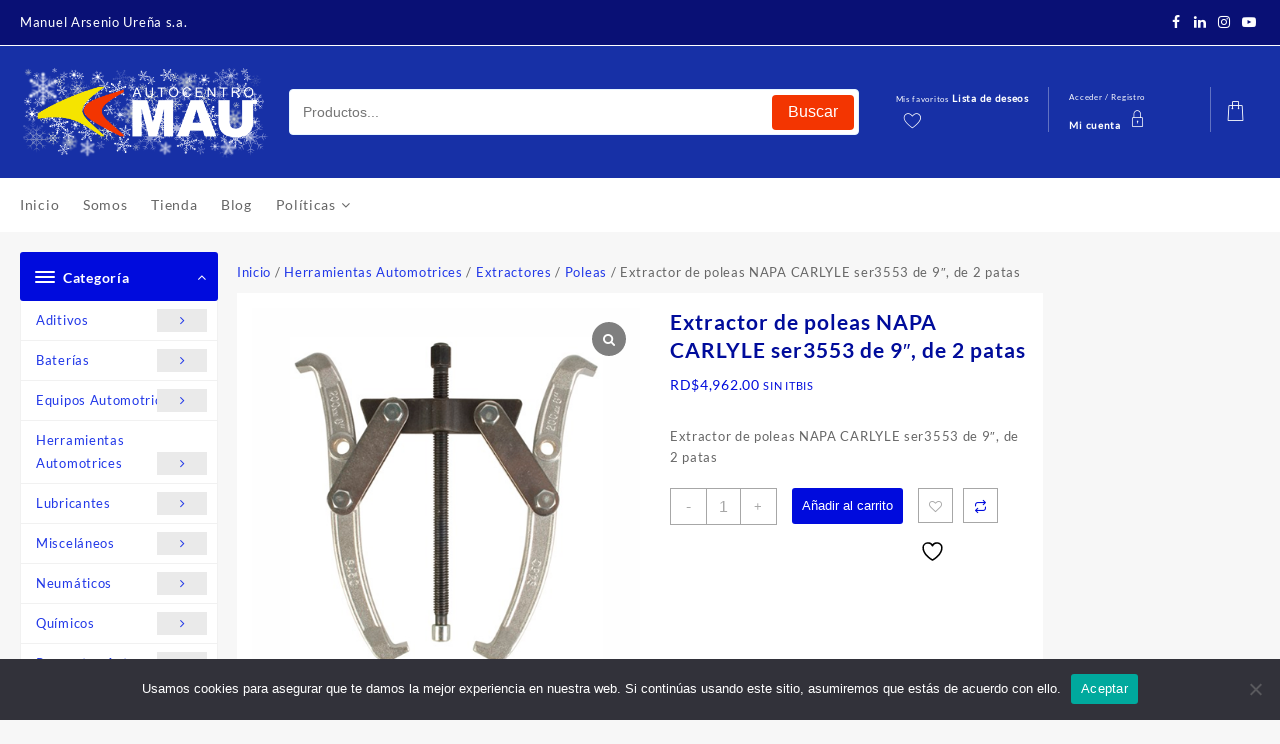

--- FILE ---
content_type: text/html; charset=UTF-8
request_url: https://autocentro.mau.com.do/producto/extractor-de-poleas-napa-carlyle-ser3553-de-9-de-2-patas/
body_size: 54820
content:
<!DOCTYPE html>
<html lang="es">
<head>
	<meta charset="UTF-8">
	<meta name="viewport" content="width=device-width, initial-scale=1">
	<meta name="theme-color" content="#fff" />
	<link rel="profile" href="http://gmpg.org/xfn/11">
						<script>document.documentElement.className = document.documentElement.className + ' yes-js js_active js'</script>
			<meta name='robots' content='index, follow, max-image-preview:large, max-snippet:-1, max-video-preview:-1' />
	<style>img:is([sizes="auto" i], [sizes^="auto," i]) { contain-intrinsic-size: 3000px 1500px }</style>
	<script>window._wca = window._wca || [];</script>

	<!-- This site is optimized with the Yoast SEO plugin v25.7 - https://yoast.com/wordpress/plugins/seo/ -->
	<title>Extractor de poleas NAPA CARLYLE ser3553 de 9&quot;, de 2 patas - Auto Centro MAU</title>
	<link rel="canonical" href="https://autocentro.mau.com.do/producto/extractor-de-poleas-napa-carlyle-ser3553-de-9-de-2-patas/" />
	<meta property="og:locale" content="es_ES" />
	<meta property="og:type" content="article" />
	<meta property="og:title" content="Extractor de poleas NAPA CARLYLE ser3553 de 9&quot;, de 2 patas - Auto Centro MAU" />
	<meta property="og:description" content="Extractor de poleas NAPA CARLYLE ser3553 de 9&quot;, de 2 patas" />
	<meta property="og:url" content="https://autocentro.mau.com.do/producto/extractor-de-poleas-napa-carlyle-ser3553-de-9-de-2-patas/" />
	<meta property="og:site_name" content="Auto Centro MAU" />
	<meta property="article:modified_time" content="2025-12-05T15:39:34+00:00" />
	<meta property="og:image" content="https://autocentro.mau.com.do/wp-content/uploads/2021/12/A010588.png" />
	<meta property="og:image:width" content="500" />
	<meta property="og:image:height" content="500" />
	<meta property="og:image:type" content="image/png" />
	<meta name="twitter:card" content="summary_large_image" />
	<meta name="twitter:label1" content="Tiempo de lectura" />
	<meta name="twitter:data1" content="1 minuto" />
	<script type="application/ld+json" class="yoast-schema-graph">{"@context":"https://schema.org","@graph":[{"@type":"WebPage","@id":"https://autocentro.mau.com.do/producto/extractor-de-poleas-napa-carlyle-ser3553-de-9-de-2-patas/","url":"https://autocentro.mau.com.do/producto/extractor-de-poleas-napa-carlyle-ser3553-de-9-de-2-patas/","name":"Extractor de poleas NAPA CARLYLE ser3553 de 9\", de 2 patas - Auto Centro MAU","isPartOf":{"@id":"https://autocentro.mau.com.do/#website"},"primaryImageOfPage":{"@id":"https://autocentro.mau.com.do/producto/extractor-de-poleas-napa-carlyle-ser3553-de-9-de-2-patas/#primaryimage"},"image":{"@id":"https://autocentro.mau.com.do/producto/extractor-de-poleas-napa-carlyle-ser3553-de-9-de-2-patas/#primaryimage"},"thumbnailUrl":"https://i0.wp.com/autocentro.mau.com.do/wp-content/uploads/2021/12/A010588.png?fit=500%2C500&ssl=1","datePublished":"2021-12-13T19:31:16+00:00","dateModified":"2025-12-05T15:39:34+00:00","breadcrumb":{"@id":"https://autocentro.mau.com.do/producto/extractor-de-poleas-napa-carlyle-ser3553-de-9-de-2-patas/#breadcrumb"},"inLanguage":"es","potentialAction":[{"@type":"ReadAction","target":["https://autocentro.mau.com.do/producto/extractor-de-poleas-napa-carlyle-ser3553-de-9-de-2-patas/"]}]},{"@type":"ImageObject","inLanguage":"es","@id":"https://autocentro.mau.com.do/producto/extractor-de-poleas-napa-carlyle-ser3553-de-9-de-2-patas/#primaryimage","url":"https://i0.wp.com/autocentro.mau.com.do/wp-content/uploads/2021/12/A010588.png?fit=500%2C500&ssl=1","contentUrl":"https://i0.wp.com/autocentro.mau.com.do/wp-content/uploads/2021/12/A010588.png?fit=500%2C500&ssl=1","width":500,"height":500},{"@type":"BreadcrumbList","@id":"https://autocentro.mau.com.do/producto/extractor-de-poleas-napa-carlyle-ser3553-de-9-de-2-patas/#breadcrumb","itemListElement":[{"@type":"ListItem","position":1,"name":"Portada","item":"https://autocentro.mau.com.do/"},{"@type":"ListItem","position":2,"name":"Tienda","item":"https://autocentro.mau.com.do/tienda/"},{"@type":"ListItem","position":3,"name":"Extractor de poleas NAPA CARLYLE ser3553 de 9&#8243;, de 2 patas"}]},{"@type":"WebSite","@id":"https://autocentro.mau.com.do/#website","url":"https://autocentro.mau.com.do/","name":"Auto Centro MAU","description":"Tu centro de Servicio","publisher":{"@id":"https://autocentro.mau.com.do/#organization"},"potentialAction":[{"@type":"SearchAction","target":{"@type":"EntryPoint","urlTemplate":"https://autocentro.mau.com.do/?s={search_term_string}"},"query-input":{"@type":"PropertyValueSpecification","valueRequired":true,"valueName":"search_term_string"}}],"inLanguage":"es"},{"@type":"Organization","@id":"https://autocentro.mau.com.do/#organization","name":"Auto Centro MAU","url":"https://autocentro.mau.com.do/","logo":{"@type":"ImageObject","inLanguage":"es","@id":"https://autocentro.mau.com.do/#/schema/logo/image/","url":"https://i0.wp.com/autocentro.mau.com.do/wp-content/uploads/2022/12/Logo-auto-centro-Navodad-2.png?fit=7013%2C2571&ssl=1","contentUrl":"https://i0.wp.com/autocentro.mau.com.do/wp-content/uploads/2022/12/Logo-auto-centro-Navodad-2.png?fit=7013%2C2571&ssl=1","width":7013,"height":2571,"caption":"Auto Centro MAU"},"image":{"@id":"https://autocentro.mau.com.do/#/schema/logo/image/"}}]}</script>
	<!-- / Yoast SEO plugin. -->


<link rel='dns-prefetch' href='//cdn.jsdelivr.net' />
<link rel='dns-prefetch' href='//stats.wp.com' />
<link rel='dns-prefetch' href='//www.googletagmanager.com' />
<link rel='preconnect' href='//i0.wp.com' />
<link rel='preconnect' href='//c0.wp.com' />
<link rel="alternate" type="application/rss+xml" title="Auto Centro MAU &raquo; Feed" href="https://autocentro.mau.com.do/feed/" />
<link rel="alternate" type="application/rss+xml" title="Auto Centro MAU &raquo; Feed de los comentarios" href="https://autocentro.mau.com.do/comments/feed/" />
<link rel="alternate" type="application/rss+xml" title="Auto Centro MAU &raquo; Comentario Extractor de poleas NAPA CARLYLE ser3553 de 9&#8243;, de 2 patas del feed" href="https://autocentro.mau.com.do/producto/extractor-de-poleas-napa-carlyle-ser3553-de-9-de-2-patas/feed/" />
<script type="text/javascript">
/* <![CDATA[ */
window._wpemojiSettings = {"baseUrl":"https:\/\/s.w.org\/images\/core\/emoji\/15.0.3\/72x72\/","ext":".png","svgUrl":"https:\/\/s.w.org\/images\/core\/emoji\/15.0.3\/svg\/","svgExt":".svg","source":{"concatemoji":"https:\/\/autocentro.mau.com.do\/wp-includes\/js\/wp-emoji-release.min.js?ver=6.7.4"}};
/*! This file is auto-generated */
!function(i,n){var o,s,e;function c(e){try{var t={supportTests:e,timestamp:(new Date).valueOf()};sessionStorage.setItem(o,JSON.stringify(t))}catch(e){}}function p(e,t,n){e.clearRect(0,0,e.canvas.width,e.canvas.height),e.fillText(t,0,0);var t=new Uint32Array(e.getImageData(0,0,e.canvas.width,e.canvas.height).data),r=(e.clearRect(0,0,e.canvas.width,e.canvas.height),e.fillText(n,0,0),new Uint32Array(e.getImageData(0,0,e.canvas.width,e.canvas.height).data));return t.every(function(e,t){return e===r[t]})}function u(e,t,n){switch(t){case"flag":return n(e,"\ud83c\udff3\ufe0f\u200d\u26a7\ufe0f","\ud83c\udff3\ufe0f\u200b\u26a7\ufe0f")?!1:!n(e,"\ud83c\uddfa\ud83c\uddf3","\ud83c\uddfa\u200b\ud83c\uddf3")&&!n(e,"\ud83c\udff4\udb40\udc67\udb40\udc62\udb40\udc65\udb40\udc6e\udb40\udc67\udb40\udc7f","\ud83c\udff4\u200b\udb40\udc67\u200b\udb40\udc62\u200b\udb40\udc65\u200b\udb40\udc6e\u200b\udb40\udc67\u200b\udb40\udc7f");case"emoji":return!n(e,"\ud83d\udc26\u200d\u2b1b","\ud83d\udc26\u200b\u2b1b")}return!1}function f(e,t,n){var r="undefined"!=typeof WorkerGlobalScope&&self instanceof WorkerGlobalScope?new OffscreenCanvas(300,150):i.createElement("canvas"),a=r.getContext("2d",{willReadFrequently:!0}),o=(a.textBaseline="top",a.font="600 32px Arial",{});return e.forEach(function(e){o[e]=t(a,e,n)}),o}function t(e){var t=i.createElement("script");t.src=e,t.defer=!0,i.head.appendChild(t)}"undefined"!=typeof Promise&&(o="wpEmojiSettingsSupports",s=["flag","emoji"],n.supports={everything:!0,everythingExceptFlag:!0},e=new Promise(function(e){i.addEventListener("DOMContentLoaded",e,{once:!0})}),new Promise(function(t){var n=function(){try{var e=JSON.parse(sessionStorage.getItem(o));if("object"==typeof e&&"number"==typeof e.timestamp&&(new Date).valueOf()<e.timestamp+604800&&"object"==typeof e.supportTests)return e.supportTests}catch(e){}return null}();if(!n){if("undefined"!=typeof Worker&&"undefined"!=typeof OffscreenCanvas&&"undefined"!=typeof URL&&URL.createObjectURL&&"undefined"!=typeof Blob)try{var e="postMessage("+f.toString()+"("+[JSON.stringify(s),u.toString(),p.toString()].join(",")+"));",r=new Blob([e],{type:"text/javascript"}),a=new Worker(URL.createObjectURL(r),{name:"wpTestEmojiSupports"});return void(a.onmessage=function(e){c(n=e.data),a.terminate(),t(n)})}catch(e){}c(n=f(s,u,p))}t(n)}).then(function(e){for(var t in e)n.supports[t]=e[t],n.supports.everything=n.supports.everything&&n.supports[t],"flag"!==t&&(n.supports.everythingExceptFlag=n.supports.everythingExceptFlag&&n.supports[t]);n.supports.everythingExceptFlag=n.supports.everythingExceptFlag&&!n.supports.flag,n.DOMReady=!1,n.readyCallback=function(){n.DOMReady=!0}}).then(function(){return e}).then(function(){var e;n.supports.everything||(n.readyCallback(),(e=n.source||{}).concatemoji?t(e.concatemoji):e.wpemoji&&e.twemoji&&(t(e.twemoji),t(e.wpemoji)))}))}((window,document),window._wpemojiSettings);
/* ]]> */
</script>
<link rel='stylesheet' id='buttons-css' href='https://c0.wp.com/c/6.7.4/wp-includes/css/buttons.min.css' type='text/css' media='all' />
<link rel='stylesheet' id='dashicons-css' href='https://c0.wp.com/c/6.7.4/wp-includes/css/dashicons.min.css' type='text/css' media='all' />
<style id='dashicons-inline-css' type='text/css'>
[data-font="Dashicons"]:before {font-family: 'Dashicons' !important;content: attr(data-icon) !important;speak: none !important;font-weight: normal !important;font-variant: normal !important;text-transform: none !important;line-height: 1 !important;font-style: normal !important;-webkit-font-smoothing: antialiased !important;-moz-osx-font-smoothing: grayscale !important;}
</style>
<link rel='stylesheet' id='mediaelement-css' href='https://c0.wp.com/c/6.7.4/wp-includes/js/mediaelement/mediaelementplayer-legacy.min.css' type='text/css' media='all' />
<link rel='stylesheet' id='wp-mediaelement-css' href='https://c0.wp.com/c/6.7.4/wp-includes/js/mediaelement/wp-mediaelement.min.css' type='text/css' media='all' />
<link rel='stylesheet' id='media-views-css' href='https://c0.wp.com/c/6.7.4/wp-includes/css/media-views.min.css' type='text/css' media='all' />
<link rel='stylesheet' id='imgareaselect-css' href='https://c0.wp.com/c/6.7.4/wp-includes/js/imgareaselect/imgareaselect.css' type='text/css' media='all' />
<link rel='stylesheet' id='taiowc-style-css' href='https://autocentro.mau.com.do/wp-content/plugins/th-all-in-one-woo-cart/assets/css/style.css?ver=2.0.6' type='text/css' media='all' />
<style id='taiowc-style-inline-css' type='text/css'>
.cart-count-item{display:block;}.cart_fixed_1 .cart-count-item{display:block;}.cart-heading svg{display:block}.cart_fixed_1 .taiowc-content{right:36px; bottom:36px; left:auto} .taiowc-wrap.cart_fixed_2{right:0;left:auto;}.cart_fixed_2 .taiowc-content{
    border-radius: 5px 0px 0px 0px;} .cart_fixed_2 .taiowc-cart-close{left:-20px;}
</style>
<link rel='stylesheet' id='owl.carousel-style-css' href='https://autocentro.mau.com.do/wp-content/plugins/th-all-in-one-woo-cart/assets/css/owl.carousel.css?ver=2.0.6' type='text/css' media='all' />
<link rel='stylesheet' id='taiowc-taiowc-cart-icon-css' href='https://autocentro.mau.com.do/wp-content/plugins/th-all-in-one-woo-cart//th-icon/style.css?ver=2.0.6' type='text/css' media='all' />
<link rel='stylesheet' id='sbi_styles-css' href='https://autocentro.mau.com.do/wp-content/plugins/instagram-feed/css/sbi-styles.min.css?ver=6.9.1' type='text/css' media='all' />
<style id='wp-emoji-styles-inline-css' type='text/css'>

	img.wp-smiley, img.emoji {
		display: inline !important;
		border: none !important;
		box-shadow: none !important;
		height: 1em !important;
		width: 1em !important;
		margin: 0 0.07em !important;
		vertical-align: -0.1em !important;
		background: none !important;
		padding: 0 !important;
	}
</style>
<link rel='stylesheet' id='wp-block-library-css' href='https://c0.wp.com/c/6.7.4/wp-includes/css/dist/block-library/style.min.css' type='text/css' media='all' />
<style id='wp-block-library-theme-inline-css' type='text/css'>
.wp-block-audio :where(figcaption){color:#555;font-size:13px;text-align:center}.is-dark-theme .wp-block-audio :where(figcaption){color:#ffffffa6}.wp-block-audio{margin:0 0 1em}.wp-block-code{border:1px solid #ccc;border-radius:4px;font-family:Menlo,Consolas,monaco,monospace;padding:.8em 1em}.wp-block-embed :where(figcaption){color:#555;font-size:13px;text-align:center}.is-dark-theme .wp-block-embed :where(figcaption){color:#ffffffa6}.wp-block-embed{margin:0 0 1em}.blocks-gallery-caption{color:#555;font-size:13px;text-align:center}.is-dark-theme .blocks-gallery-caption{color:#ffffffa6}:root :where(.wp-block-image figcaption){color:#555;font-size:13px;text-align:center}.is-dark-theme :root :where(.wp-block-image figcaption){color:#ffffffa6}.wp-block-image{margin:0 0 1em}.wp-block-pullquote{border-bottom:4px solid;border-top:4px solid;color:currentColor;margin-bottom:1.75em}.wp-block-pullquote cite,.wp-block-pullquote footer,.wp-block-pullquote__citation{color:currentColor;font-size:.8125em;font-style:normal;text-transform:uppercase}.wp-block-quote{border-left:.25em solid;margin:0 0 1.75em;padding-left:1em}.wp-block-quote cite,.wp-block-quote footer{color:currentColor;font-size:.8125em;font-style:normal;position:relative}.wp-block-quote:where(.has-text-align-right){border-left:none;border-right:.25em solid;padding-left:0;padding-right:1em}.wp-block-quote:where(.has-text-align-center){border:none;padding-left:0}.wp-block-quote.is-large,.wp-block-quote.is-style-large,.wp-block-quote:where(.is-style-plain){border:none}.wp-block-search .wp-block-search__label{font-weight:700}.wp-block-search__button{border:1px solid #ccc;padding:.375em .625em}:where(.wp-block-group.has-background){padding:1.25em 2.375em}.wp-block-separator.has-css-opacity{opacity:.4}.wp-block-separator{border:none;border-bottom:2px solid;margin-left:auto;margin-right:auto}.wp-block-separator.has-alpha-channel-opacity{opacity:1}.wp-block-separator:not(.is-style-wide):not(.is-style-dots){width:100px}.wp-block-separator.has-background:not(.is-style-dots){border-bottom:none;height:1px}.wp-block-separator.has-background:not(.is-style-wide):not(.is-style-dots){height:2px}.wp-block-table{margin:0 0 1em}.wp-block-table td,.wp-block-table th{word-break:normal}.wp-block-table :where(figcaption){color:#555;font-size:13px;text-align:center}.is-dark-theme .wp-block-table :where(figcaption){color:#ffffffa6}.wp-block-video :where(figcaption){color:#555;font-size:13px;text-align:center}.is-dark-theme .wp-block-video :where(figcaption){color:#ffffffa6}.wp-block-video{margin:0 0 1em}:root :where(.wp-block-template-part.has-background){margin-bottom:0;margin-top:0;padding:1.25em 2.375em}
</style>
<link rel='stylesheet' id='th-advance-product-search-frontend-style-css' href='https://autocentro.mau.com.do/wp-content/plugins/th-advance-product-search/build/style-th-advance-product-search.css?ver=1755541927' type='text/css' media='all' />
<link rel='stylesheet' id='taiowc-frontend-style-css' href='https://autocentro.mau.com.do/wp-content/plugins/th-all-in-one-woo-cart/build/style-taiowc.css?ver=1736607401' type='text/css' media='all' />
<style id='jetpack-sharing-buttons-style-inline-css' type='text/css'>
.jetpack-sharing-buttons__services-list{display:flex;flex-direction:row;flex-wrap:wrap;gap:0;list-style-type:none;margin:5px;padding:0}.jetpack-sharing-buttons__services-list.has-small-icon-size{font-size:12px}.jetpack-sharing-buttons__services-list.has-normal-icon-size{font-size:16px}.jetpack-sharing-buttons__services-list.has-large-icon-size{font-size:24px}.jetpack-sharing-buttons__services-list.has-huge-icon-size{font-size:36px}@media print{.jetpack-sharing-buttons__services-list{display:none!important}}.editor-styles-wrapper .wp-block-jetpack-sharing-buttons{gap:0;padding-inline-start:0}ul.jetpack-sharing-buttons__services-list.has-background{padding:1.25em 2.375em}
</style>
<link rel='stylesheet' id='jquery-selectBox-css' href='https://autocentro.mau.com.do/wp-content/plugins/yith-woocommerce-wishlist/assets/css/jquery.selectBox.css?ver=1.2.0' type='text/css' media='all' />
<link rel='stylesheet' id='woocommerce_prettyPhoto_css-css' href='//autocentro.mau.com.do/wp-content/plugins/woocommerce/assets/css/prettyPhoto.css?ver=3.1.6' type='text/css' media='all' />
<link rel='stylesheet' id='yith-wcwl-main-css' href='https://autocentro.mau.com.do/wp-content/plugins/yith-woocommerce-wishlist/assets/css/style.css?ver=4.5.0' type='text/css' media='all' />
<style id='yith-wcwl-main-inline-css' type='text/css'>
 :root { --rounded-corners-radius: 16px; --add-to-cart-rounded-corners-radius: 16px; --color-headers-background: #F4F4F4; --feedback-duration: 3s } 
 :root { --rounded-corners-radius: 16px; --add-to-cart-rounded-corners-radius: 16px; --color-headers-background: #F4F4F4; --feedback-duration: 3s } 
</style>
<link rel='stylesheet' id='thaps-th-icon-css-css' href='https://autocentro.mau.com.do/wp-content/plugins/th-advance-product-search/th-icon/style.css?ver=6.7.4' type='text/css' media='all' />
<link rel='stylesheet' id='taiowc-th-icon-css-css' href='https://autocentro.mau.com.do/wp-content/plugins/th-all-in-one-woo-cart/th-icon/style.css?ver=2.0.6' type='text/css' media='all' />
<style id='global-styles-inline-css' type='text/css'>
:root{--wp--preset--aspect-ratio--square: 1;--wp--preset--aspect-ratio--4-3: 4/3;--wp--preset--aspect-ratio--3-4: 3/4;--wp--preset--aspect-ratio--3-2: 3/2;--wp--preset--aspect-ratio--2-3: 2/3;--wp--preset--aspect-ratio--16-9: 16/9;--wp--preset--aspect-ratio--9-16: 9/16;--wp--preset--color--black: #000000;--wp--preset--color--cyan-bluish-gray: #abb8c3;--wp--preset--color--white: #ffffff;--wp--preset--color--pale-pink: #f78da7;--wp--preset--color--vivid-red: #cf2e2e;--wp--preset--color--luminous-vivid-orange: #ff6900;--wp--preset--color--luminous-vivid-amber: #fcb900;--wp--preset--color--light-green-cyan: #7bdcb5;--wp--preset--color--vivid-green-cyan: #00d084;--wp--preset--color--pale-cyan-blue: #8ed1fc;--wp--preset--color--vivid-cyan-blue: #0693e3;--wp--preset--color--vivid-purple: #9b51e0;--wp--preset--gradient--vivid-cyan-blue-to-vivid-purple: linear-gradient(135deg,rgba(6,147,227,1) 0%,rgb(155,81,224) 100%);--wp--preset--gradient--light-green-cyan-to-vivid-green-cyan: linear-gradient(135deg,rgb(122,220,180) 0%,rgb(0,208,130) 100%);--wp--preset--gradient--luminous-vivid-amber-to-luminous-vivid-orange: linear-gradient(135deg,rgba(252,185,0,1) 0%,rgba(255,105,0,1) 100%);--wp--preset--gradient--luminous-vivid-orange-to-vivid-red: linear-gradient(135deg,rgba(255,105,0,1) 0%,rgb(207,46,46) 100%);--wp--preset--gradient--very-light-gray-to-cyan-bluish-gray: linear-gradient(135deg,rgb(238,238,238) 0%,rgb(169,184,195) 100%);--wp--preset--gradient--cool-to-warm-spectrum: linear-gradient(135deg,rgb(74,234,220) 0%,rgb(151,120,209) 20%,rgb(207,42,186) 40%,rgb(238,44,130) 60%,rgb(251,105,98) 80%,rgb(254,248,76) 100%);--wp--preset--gradient--blush-light-purple: linear-gradient(135deg,rgb(255,206,236) 0%,rgb(152,150,240) 100%);--wp--preset--gradient--blush-bordeaux: linear-gradient(135deg,rgb(254,205,165) 0%,rgb(254,45,45) 50%,rgb(107,0,62) 100%);--wp--preset--gradient--luminous-dusk: linear-gradient(135deg,rgb(255,203,112) 0%,rgb(199,81,192) 50%,rgb(65,88,208) 100%);--wp--preset--gradient--pale-ocean: linear-gradient(135deg,rgb(255,245,203) 0%,rgb(182,227,212) 50%,rgb(51,167,181) 100%);--wp--preset--gradient--electric-grass: linear-gradient(135deg,rgb(202,248,128) 0%,rgb(113,206,126) 100%);--wp--preset--gradient--midnight: linear-gradient(135deg,rgb(2,3,129) 0%,rgb(40,116,252) 100%);--wp--preset--font-size--small: 13px;--wp--preset--font-size--medium: 20px;--wp--preset--font-size--large: 36px;--wp--preset--font-size--x-large: 42px;--wp--preset--spacing--20: 0.44rem;--wp--preset--spacing--30: 0.67rem;--wp--preset--spacing--40: 1rem;--wp--preset--spacing--50: 1.5rem;--wp--preset--spacing--60: 2.25rem;--wp--preset--spacing--70: 3.38rem;--wp--preset--spacing--80: 5.06rem;--wp--preset--shadow--natural: 6px 6px 9px rgba(0, 0, 0, 0.2);--wp--preset--shadow--deep: 12px 12px 50px rgba(0, 0, 0, 0.4);--wp--preset--shadow--sharp: 6px 6px 0px rgba(0, 0, 0, 0.2);--wp--preset--shadow--outlined: 6px 6px 0px -3px rgba(255, 255, 255, 1), 6px 6px rgba(0, 0, 0, 1);--wp--preset--shadow--crisp: 6px 6px 0px rgba(0, 0, 0, 1);}:root { --wp--style--global--content-size: 800px;--wp--style--global--wide-size: 1300px; }:where(body) { margin: 0; }.wp-site-blocks > .alignleft { float: left; margin-right: 2em; }.wp-site-blocks > .alignright { float: right; margin-left: 2em; }.wp-site-blocks > .aligncenter { justify-content: center; margin-left: auto; margin-right: auto; }:where(.wp-site-blocks) > * { margin-block-start: 24px; margin-block-end: 0; }:where(.wp-site-blocks) > :first-child { margin-block-start: 0; }:where(.wp-site-blocks) > :last-child { margin-block-end: 0; }:root { --wp--style--block-gap: 24px; }:root :where(.is-layout-flow) > :first-child{margin-block-start: 0;}:root :where(.is-layout-flow) > :last-child{margin-block-end: 0;}:root :where(.is-layout-flow) > *{margin-block-start: 24px;margin-block-end: 0;}:root :where(.is-layout-constrained) > :first-child{margin-block-start: 0;}:root :where(.is-layout-constrained) > :last-child{margin-block-end: 0;}:root :where(.is-layout-constrained) > *{margin-block-start: 24px;margin-block-end: 0;}:root :where(.is-layout-flex){gap: 24px;}:root :where(.is-layout-grid){gap: 24px;}.is-layout-flow > .alignleft{float: left;margin-inline-start: 0;margin-inline-end: 2em;}.is-layout-flow > .alignright{float: right;margin-inline-start: 2em;margin-inline-end: 0;}.is-layout-flow > .aligncenter{margin-left: auto !important;margin-right: auto !important;}.is-layout-constrained > .alignleft{float: left;margin-inline-start: 0;margin-inline-end: 2em;}.is-layout-constrained > .alignright{float: right;margin-inline-start: 2em;margin-inline-end: 0;}.is-layout-constrained > .aligncenter{margin-left: auto !important;margin-right: auto !important;}.is-layout-constrained > :where(:not(.alignleft):not(.alignright):not(.alignfull)){max-width: var(--wp--style--global--content-size);margin-left: auto !important;margin-right: auto !important;}.is-layout-constrained > .alignwide{max-width: var(--wp--style--global--wide-size);}body .is-layout-flex{display: flex;}.is-layout-flex{flex-wrap: wrap;align-items: center;}.is-layout-flex > :is(*, div){margin: 0;}body .is-layout-grid{display: grid;}.is-layout-grid > :is(*, div){margin: 0;}body{padding-top: 0px;padding-right: 0px;padding-bottom: 0px;padding-left: 0px;}a:where(:not(.wp-element-button)){text-decoration: none;}:root :where(.wp-element-button, .wp-block-button__link){background-color: #32373c;border-width: 0;color: #fff;font-family: inherit;font-size: inherit;line-height: inherit;padding: calc(0.667em + 2px) calc(1.333em + 2px);text-decoration: none;}.has-black-color{color: var(--wp--preset--color--black) !important;}.has-cyan-bluish-gray-color{color: var(--wp--preset--color--cyan-bluish-gray) !important;}.has-white-color{color: var(--wp--preset--color--white) !important;}.has-pale-pink-color{color: var(--wp--preset--color--pale-pink) !important;}.has-vivid-red-color{color: var(--wp--preset--color--vivid-red) !important;}.has-luminous-vivid-orange-color{color: var(--wp--preset--color--luminous-vivid-orange) !important;}.has-luminous-vivid-amber-color{color: var(--wp--preset--color--luminous-vivid-amber) !important;}.has-light-green-cyan-color{color: var(--wp--preset--color--light-green-cyan) !important;}.has-vivid-green-cyan-color{color: var(--wp--preset--color--vivid-green-cyan) !important;}.has-pale-cyan-blue-color{color: var(--wp--preset--color--pale-cyan-blue) !important;}.has-vivid-cyan-blue-color{color: var(--wp--preset--color--vivid-cyan-blue) !important;}.has-vivid-purple-color{color: var(--wp--preset--color--vivid-purple) !important;}.has-black-background-color{background-color: var(--wp--preset--color--black) !important;}.has-cyan-bluish-gray-background-color{background-color: var(--wp--preset--color--cyan-bluish-gray) !important;}.has-white-background-color{background-color: var(--wp--preset--color--white) !important;}.has-pale-pink-background-color{background-color: var(--wp--preset--color--pale-pink) !important;}.has-vivid-red-background-color{background-color: var(--wp--preset--color--vivid-red) !important;}.has-luminous-vivid-orange-background-color{background-color: var(--wp--preset--color--luminous-vivid-orange) !important;}.has-luminous-vivid-amber-background-color{background-color: var(--wp--preset--color--luminous-vivid-amber) !important;}.has-light-green-cyan-background-color{background-color: var(--wp--preset--color--light-green-cyan) !important;}.has-vivid-green-cyan-background-color{background-color: var(--wp--preset--color--vivid-green-cyan) !important;}.has-pale-cyan-blue-background-color{background-color: var(--wp--preset--color--pale-cyan-blue) !important;}.has-vivid-cyan-blue-background-color{background-color: var(--wp--preset--color--vivid-cyan-blue) !important;}.has-vivid-purple-background-color{background-color: var(--wp--preset--color--vivid-purple) !important;}.has-black-border-color{border-color: var(--wp--preset--color--black) !important;}.has-cyan-bluish-gray-border-color{border-color: var(--wp--preset--color--cyan-bluish-gray) !important;}.has-white-border-color{border-color: var(--wp--preset--color--white) !important;}.has-pale-pink-border-color{border-color: var(--wp--preset--color--pale-pink) !important;}.has-vivid-red-border-color{border-color: var(--wp--preset--color--vivid-red) !important;}.has-luminous-vivid-orange-border-color{border-color: var(--wp--preset--color--luminous-vivid-orange) !important;}.has-luminous-vivid-amber-border-color{border-color: var(--wp--preset--color--luminous-vivid-amber) !important;}.has-light-green-cyan-border-color{border-color: var(--wp--preset--color--light-green-cyan) !important;}.has-vivid-green-cyan-border-color{border-color: var(--wp--preset--color--vivid-green-cyan) !important;}.has-pale-cyan-blue-border-color{border-color: var(--wp--preset--color--pale-cyan-blue) !important;}.has-vivid-cyan-blue-border-color{border-color: var(--wp--preset--color--vivid-cyan-blue) !important;}.has-vivid-purple-border-color{border-color: var(--wp--preset--color--vivid-purple) !important;}.has-vivid-cyan-blue-to-vivid-purple-gradient-background{background: var(--wp--preset--gradient--vivid-cyan-blue-to-vivid-purple) !important;}.has-light-green-cyan-to-vivid-green-cyan-gradient-background{background: var(--wp--preset--gradient--light-green-cyan-to-vivid-green-cyan) !important;}.has-luminous-vivid-amber-to-luminous-vivid-orange-gradient-background{background: var(--wp--preset--gradient--luminous-vivid-amber-to-luminous-vivid-orange) !important;}.has-luminous-vivid-orange-to-vivid-red-gradient-background{background: var(--wp--preset--gradient--luminous-vivid-orange-to-vivid-red) !important;}.has-very-light-gray-to-cyan-bluish-gray-gradient-background{background: var(--wp--preset--gradient--very-light-gray-to-cyan-bluish-gray) !important;}.has-cool-to-warm-spectrum-gradient-background{background: var(--wp--preset--gradient--cool-to-warm-spectrum) !important;}.has-blush-light-purple-gradient-background{background: var(--wp--preset--gradient--blush-light-purple) !important;}.has-blush-bordeaux-gradient-background{background: var(--wp--preset--gradient--blush-bordeaux) !important;}.has-luminous-dusk-gradient-background{background: var(--wp--preset--gradient--luminous-dusk) !important;}.has-pale-ocean-gradient-background{background: var(--wp--preset--gradient--pale-ocean) !important;}.has-electric-grass-gradient-background{background: var(--wp--preset--gradient--electric-grass) !important;}.has-midnight-gradient-background{background: var(--wp--preset--gradient--midnight) !important;}.has-small-font-size{font-size: var(--wp--preset--font-size--small) !important;}.has-medium-font-size{font-size: var(--wp--preset--font-size--medium) !important;}.has-large-font-size{font-size: var(--wp--preset--font-size--large) !important;}.has-x-large-font-size{font-size: var(--wp--preset--font-size--x-large) !important;}
:root :where(.wp-block-pullquote){font-size: 1.5em;line-height: 1.6;}
</style>
<link rel='stylesheet' id='360 jsv-css' href='https://autocentro.mau.com.do/wp-content/plugins/360deg-javascript-viewer/public/css/jsv.css?ver=1.7.31' type='text/css' media='all' />
<link rel='stylesheet' id='360 jsv_woo_css-css' href='https://autocentro.mau.com.do/wp-content/plugins/360deg-javascript-viewer/public/themes//twentytwentythree/woo_twentytwentythree.css?ver=1.7.31' type='text/css' media='all' />
<link rel='stylesheet' id='cliengo-css' href='https://autocentro.mau.com.do/wp-content/plugins/cliengo/public/css/cliengo-public.css?ver=3.0.4' type='text/css' media='all' />
<link rel='stylesheet' id='contact-form-7-css' href='https://autocentro.mau.com.do/wp-content/plugins/contact-form-7/includes/css/styles.css?ver=6.1.1' type='text/css' media='all' />
<style id='contact-form-7-inline-css' type='text/css'>
.wpcf7 .wpcf7-recaptcha iframe {margin-bottom: 0;}.wpcf7 .wpcf7-recaptcha[data-align="center"] > div {margin: 0 auto;}.wpcf7 .wpcf7-recaptcha[data-align="right"] > div {margin: 0 0 0 auto;}
</style>
<link rel='stylesheet' id='cookie-notice-front-css' href='https://autocentro.mau.com.do/wp-content/plugins/cookie-notice/css/front.min.css?ver=2.5.6' type='text/css' media='all' />
<link rel='stylesheet' id='woocommerce-layout-css' href='https://c0.wp.com/p/woocommerce/10.1.0/assets/css/woocommerce-layout.css' type='text/css' media='all' />
<style id='woocommerce-layout-inline-css' type='text/css'>

	.infinite-scroll .woocommerce-pagination {
		display: none;
	}
</style>
<link rel='stylesheet' id='woocommerce-smallscreen-css' href='https://c0.wp.com/p/woocommerce/10.1.0/assets/css/woocommerce-smallscreen.css' type='text/css' media='only screen and (max-width: 768px)' />
<link rel='stylesheet' id='woocommerce-general-css' href='https://c0.wp.com/p/woocommerce/10.1.0/assets/css/woocommerce.css' type='text/css' media='all' />
<style id='woocommerce-inline-inline-css' type='text/css'>
.woocommerce form .form-row .required { visibility: visible; }
</style>
<link rel='stylesheet' id='th-product-compare-style-front-css' href='https://autocentro.mau.com.do/wp-content/plugins/th-product-compare/assets/fstyle.css?ver=6.7.4' type='text/css' media='all' />
<link rel='stylesheet' id='brands-styles-css' href='https://c0.wp.com/p/woocommerce/10.1.0/assets/css/brands.css' type='text/css' media='all' />
<link rel='stylesheet' id='font-awesome-css' href='https://autocentro.mau.com.do/wp-content/plugins/elementor/assets/lib/font-awesome/css/font-awesome.min.css?ver=4.7.0' type='text/css' media='all' />
<style id='font-awesome-inline-css' type='text/css'>
[data-font="FontAwesome"]:before {font-family: 'FontAwesome' !important;content: attr(data-icon) !important;speak: none !important;font-weight: normal !important;font-variant: normal !important;text-transform: none !important;line-height: 1 !important;font-style: normal !important;-webkit-font-smoothing: antialiased !important;-moz-osx-font-smoothing: grayscale !important;}
</style>
<link rel='stylesheet' id='th-icon-css' href='https://autocentro.mau.com.do/wp-content/themes/top-store//third-party/fonts/th-icon/style.css?ver=1.4.8' type='text/css' media='all' />
<link rel='stylesheet' id='animate-css' href='https://autocentro.mau.com.do/wp-content/themes/top-store//css/animate.css?ver=1.4.8' type='text/css' media='all' />
<link rel='stylesheet' id='top-store-menu-css' href='https://autocentro.mau.com.do/wp-content/themes/top-store//css/top-store-menu.css?ver=1.4.8' type='text/css' media='all' />
<link rel='stylesheet' id='top-store-style-css' href='https://autocentro.mau.com.do/wp-content/themes/top-store/style.css?ver=1.4.8' type='text/css' media='all' />
<style id='top-store-style-inline-css' type='text/css'>
@media (min-width: 769px){.thunk-logo img,.sticky-header .logo-content img{
    max-width: 251px;
  }}@media (max-width: 768px){.thunk-logo img,.sticky-header .logo-content img{
    max-width: 225px;
  }}@media (max-width: 550px){.thunk-logo img,.sticky-header .logo-content img{
    max-width: 225px;
  }}.top-header,body.top-store-dark .top-header{border-bottom-color:#fff}.top-footer,body.top-store-dark .top-footer{border-bottom-color:#f1f1f1}.below-footer,body.top-store-dark .below-footer{border-top-color:#fff}.top-store-light a:hover, .top-store-menu li a:hover, .top-store-menu .current-menu-item a,.sticky-header-col2 .top-store-menu li a:hover,.woocommerce .thunk-woo-product-list .price,.thunk-product-hover .th-button.add_to_cart_button, .woocommerce ul.products .thunk-product-hover .add_to_cart_button,.woocommerce ul.products li.product .product_type_variable, .woocommerce ul.products li.product a.button.product_type_grouped,.thunk-compare .compare-button a:hover, .thunk-product-hover .th-button.add_to_cart_button:hover, .woocommerce ul.products .thunk-product-hover .add_to_cart_button :hover, .woocommerce .thunk-product-hover a.th-button:hover,.thunk-product .yith-wcwl-wishlistexistsbrowse.show:before, .thunk-product .yith-wcwl-wishlistaddedbrowse.show:before,.woocommerce ul.products li.product.thunk-woo-product-list .price,.summary .yith-wcwl-add-to-wishlist.show .add_to_wishlist::before, .summary .yith-wcwl-add-to-wishlist .yith-wcwl-wishlistaddedbrowse.show a::before, .summary .yith-wcwl-add-to-wishlist .yith-wcwl-wishlistexistsbrowse.show a::before,.woocommerce .entry-summary a.compare.button.added:before,.header-icon a:hover,.thunk-related-links .nav-links a:hover,.woocommerce .thunk-list-view ul.products li.product.thunk-woo-product-list .price,.woocommerce .woocommerce-error .button, .woocommerce .woocommerce-info .button, .woocommerce .woocommerce-message .button,.thunk-wishlist a:hover, .thunk-compare a:hover,.thunk-quik a:hover,.woocommerce ul.cart_list li .woocommerce-Price-amount, .woocommerce ul.product_list_widget li .woocommerce-Price-amount,.top-store-load-more button,.page-contact .leadform-show-form label,.thunk-contact-col .fa,
  .woocommerce .thunk-product-hover a.th-button:hover:after,ul.products .thunk-product-hover .add_to_cart_button:hover, 
.woocommerce .thunk-product-hover a.th-button:hover, 
.woocommerce ul.products li.product .product_type_variable:hover, 
.woocommerce ul.products li.product a.button.product_type_grouped:hover, 
.woocommerce .thunk-product-hover a.th-button:hover, 
.woocommerce ul.products li.product .add_to_cart_button:hover, 
.woocommerce .added_to_cart.wc-forward:hover,
ul.products .thunk-product-hover .add_to_cart_button:hover:after, 
.woocommerce .thunk-product-hover a.th-button:hover:after, 
.woocommerce ul.products li.product .product_type_variable:hover:after, 
.woocommerce ul.products li.product a.button.product_type_grouped:hover:after, 
.woocommerce .thunk-product-hover a.th-button:hover:after, 
.woocommerce ul.products li.product .add_to_cart_button:hover:after, 
.woocommerce .added_to_cart.wc-forward:hover:after,.summary .yith-wcwl-add-to-wishlist .add_to_wishlist:hover:before, .summary .yith-wcwl-add-to-wishlist .yith-wcwl-wishlistaddedbrowse a::before, .summary .yith-wcwl-add-to-wishlist .yith-wcwl-wishlistexistsbrowse a::before,.th-hlight-icon,.ribbon-btn:hover,.thunk-product .yith-wcwl-wishlistexistsbrowse:before,.woocommerce .entry-summary a.compare.button:hover:before,.th-slide-button,.th-slide-button:after,.sider.overcenter .sider-inner ul.top-store-menu li a:hover,.reply a,.single-product .product_meta a,.woosw-btn:hover:before,.woosw-added:before,.wooscp-btn:hover:before,#top-store-mobile-bar .count-item, a.th-product-compare-btn.button.btn_type.th-added-compare:before,.thunk-product-list-section .thunk-list .thunk-product-content .woocommerce-LoopProduct-title:hover{color:#000bdd} 
    
    .thunk-icon-market .cart-icon .taiowc-icon:hover,.woocommerce .entry-summary .th-product-compare-btn.btn_type.th-added-compare, .woocommerce .entry-summary a.th-product-compare-btn:before,.thunk-icon-market .cart-icon .taiowcp-icon:hover{color:#000bdd;}
   .thunk-icon-market .cart-icon .taiowc-cart-item:hover,.thunk-icon-market .cart-icon .taiowcp-cart-item:hover{color:#000bdd;}
 .toggle-cat-wrap,#search-button,.thunk-icon .cart-icon,.single_add_to_cart_button.button.alt, .woocommerce #respond input#submit.alt, .woocommerce a.button.alt, .woocommerce button.button.alt, .woocommerce input.button.alt, .woocommerce #respond input#submit, .woocommerce button.button, .woocommerce input.button,.cat-list a:after,.tagcloud a:hover, .thunk-tags-wrapper a:hover,.btn-main-header,.page-contact .leadform-show-form input[type='submit'],.woocommerce .widget_price_filter .top-store-widget-content .ui-slider .ui-slider-range,
.woocommerce .widget_price_filter .top-store-widget-content .ui-slider .ui-slider-handle,.entry-content form.post-password-form input[type='submit'],#top-store-mobile-bar a,
.header-support-icon,
.count-item,.nav-links .page-numbers.current, .nav-links .page-numbers:hover,.woocommerce .thunk-woo-product-list span.onsale,.top-store-site section.thunk-ribbon-section .content-wrap:before,.woocommerce .return-to-shop a.button,.widget_product_search [type='submit']:hover,.comment-form .form-submit [type='submit'],.top-store-slide-post .owl-nav button.owl-prev:hover, .top-store-slide-post .owl-nav button.owl-next:hover,body.top-store-dark .top-store-slide-post .owl-nav button.owl-prev:hover, body.top-store-dark .top-store-slide-post .owl-nav button.owl-next:hover{background:#000bdd}
  .open-cart p.buttons a:hover,
  .woocommerce #respond input#submit.alt:hover, .woocommerce a.button.alt:hover, .woocommerce button.button.alt:hover, .woocommerce input.button.alt:hover, .woocommerce #respond input#submit:hover, .woocommerce button.button:hover, .woocommerce input.button:hover,.thunk-slide .owl-nav button.owl-prev:hover, .thunk-slide .owl-nav button.owl-next:hover,.thunk-list-grid-switcher a.selected, .thunk-list-grid-switcher a:hover,.woocommerce .woocommerce-error .button:hover, .woocommerce .woocommerce-info .button:hover, .woocommerce .woocommerce-message .button:hover,#searchform [type='submit']:hover,article.thunk-post-article .thunk-readmore.button,.top-store-load-more button:hover,.woocommerce nav.woocommerce-pagination ul li a:focus, .woocommerce nav.woocommerce-pagination ul li a:hover, .woocommerce nav.woocommerce-pagination ul li span.current,.thunk-top2-slide.owl-carousel .owl-nav button:hover,.product-slide-widget .owl-carousel .owl-nav button:hover, .thunk-slide.thunk-brand .owl-nav button:hover,.th-testimonial .owl-carousel .owl-nav button.owl-prev:hover,.th-testimonial .owl-carousel .owl-nav button.owl-next:hover,body.top-store-dark .thunk-slide .owl-nav button.owl-prev:hover,body.top-store-dark .thunk-slide .owl-nav button.owl-next:hover{background-color:#000bdd;} 
  .thunk-product-hover .th-button.add_to_cart_button, .woocommerce ul.products .thunk-product-hover .add_to_cart_button,.woocommerce ul.products li.product .product_type_variable, .woocommerce ul.products li.product a.button.product_type_grouped,.open-cart p.buttons a:hover,.top-store-slide-post .owl-nav button.owl-prev:hover, .top-store-slide-post .owl-nav button.owl-next:hover,body .woocommerce-tabs .tabs li a::before,.thunk-list-grid-switcher a.selected, .thunk-list-grid-switcher a:hover,.woocommerce .woocommerce-error .button, .woocommerce .woocommerce-info .button, .woocommerce .woocommerce-message .button,#searchform [type='submit']:hover,.top-store-load-more button,.thunk-top2-slide.owl-carousel .owl-nav button:hover,.product-slide-widget .owl-carousel .owl-nav button:hover, .thunk-slide.thunk-brand .owl-nav button:hover,.page-contact .leadform-show-form input[type='submit'],.widget_product_search [type='submit']:hover,.thunk-slide .owl-nav button.owl-prev:hover, .thunk-slide .owl-nav button.owl-next:hover,body.top-store-dark .thunk-slide.owl-carousel .owl-nav button.owl-prev:hover, body.top-store-dark .thunk-slide.owl-carousel .owl-nav button.owl-next:hover,body.top-store-dark .top-store-slide-post .owl-nav button.owl-prev:hover, body.top-store-dark .top-store-slide-post .owl-nav button.owl-next:hover,.th-testimonial .owl-carousel .owl-nav button.owl-prev:hover,.th-testimonial .owl-carousel .owl-nav button.owl-next:hover{border-color:#000bdd} .loader {
    border-right: 4px solid #000bdd;
    border-bottom: 4px solid #000bdd;
    border-left: 4px solid #000bdd;}
    .site-title span a:hover,.main-header-bar .header-icon a:hover,.woocommerce div.product p.price, .woocommerce div.product span.price,body.top-store-dark .top-store-menu .current-menu-item a,body.top-store-dark .sider.overcenter .sider-inner ul.top-store-menu li a:hover{color:#000bdd}body.top-store-light,.woocommerce-error, .woocommerce-info, .woocommerce-message {color: }.site-title span a,.sprt-tel b,.widget.woocommerce .widget-title, .open-widget-content .widget-title, .widget-title,.thunk-title .title,.thunk-hglt-box h6,h2.thunk-post-title a, h1.thunk-post-title ,#reply-title,h4.author-header,.page-head h1,.woocommerce div.product .product_title, section.related.products h2, section.upsells.products h2, .woocommerce #reviews #comments h2,.woocommerce table.shop_table thead th, .cart-subtotal, .order-total,.cross-sells h2, .cart_totals h2,.woocommerce-billing-fields h3,.page-head h1 a,.woocommerce-billing-fields h3,.woocommerce-checkout h3#order_review_heading, .woocommerce-additional-fields h3,.woocommerce .wishlist-title,.widget_block .wp-block-heading,.woocommerce ul.products li.product .woocommerce-loop-product__title,.thunk-woo-product-list .woocommerce-loop-product__title a{color: #000c9b}.top-store-light a,#top-store-above-menu.top-store-menu > li > a{color:#2037e8} .top-store-light a:hover,#top-store-above-menu.top-store-menu > li > a:hover,#top-store-above-menu.top-store-menu li a:hover,.thunk-woo-product-list .woocommerce-loop-product__title a:hover{color:#ff2121}.top_store_overlayloader{background-color:#9c9c9}.top-header{background-image:url();
   } .top-header:before,body.top-store-dark .top-header:before
   {background:#091075}.main-header:before,body.top-store-dark .main-header:before{
   background:#1730a6;}.site-title span a,.main-header-bar .header-icon a,.main-header-bar .thunk-icon-market .cart-contents,.th-whishlist-text, .account-text:nth-of-type(1){color:#fff;}
   .thunk-icon-market .cart-icon .taiowc-icon,.thunk-icon-market .taiowc-icon .th-icon,.thunk-icon-market .cart-icon .taiowcp-icon,.thunk-icon-market .taiowcp-icon .th-icon,.main-header-bar{color:#fff;}
   .thunk-icon-market .cart-icon .taiowc-cart-item,.thunk-icon-market .taiowc-content .taiowc-total,.thunk-icon-market .cart-icon .taiowcp-cart-item,.thunk-icon-market .taiowcp-content .taiowcp-total{color:#fff;}
    body.top-store-dark .site-title span a,body.top-store-dark .main-header-bar,body.top-store-dark .main-header-bar .header-icon a,body.top-store-dark .main-header-bar .thunk-icon-market .cart-contents,body.top-store-dark .th-whishlist-text,body.top-store-dark .account-text:nth-of-type(1){color:#fff;}
   section.thunk-ribbon-section .content-wrap{
    background-image:url();
    background-repeat:no-repeat;
    background-size:auto;
    background-position:center center;
    background-attachment:scroll;} .woocommerce .entry-summary .woosw-btn{
  display:none;
}#move-to-top{
        background:#141415;
        color:#fff;
      }
                        
</style>
<link rel='stylesheet' id='top-store-quick-view-css' href='https://autocentro.mau.com.do/wp-content/themes/top-store/inc/woocommerce/quick-view/css/quick-view.css?ver=6.7.4' type='text/css' media='all' />
<link rel='stylesheet' id='th-advance-product-search-front-css' href='https://autocentro.mau.com.do/wp-content/plugins/th-advance-product-search/assets/css/thaps-front-style.css?ver=1.3.1' type='text/css' media='all' />
<style id='th-advance-product-search-front-inline-css' type='text/css'>
.thaps-search-box{max-width:600px;}

	#thaps-search-button {
       width: auto;
    font-size: 16px;
    padding: 0px 1rem;

}.thaps-from-wrap,input[type='text'].thaps-search-autocomplete,.thaps-box-open .thaps-icon-arrow{background-color:;} .thaps-from-wrap{background-color:;} input[type='text'].thaps-search-autocomplete, input[type='text'].thaps-search-autocomplete::-webkit-input-placeholder{color:;} .thaps-from-wrap,.thaps-autocomplete-suggestions{border-color:;}

 .thaps-box-open .thaps-icon-arrow{border-left-color:;border-top-color:;} 

 #thaps-search-button{background:rgb(243,53,1); color:;} 

 #thaps-search-button:hover{background:rgb(191,35,0); color:;}

 .submit-active #thaps-search-button .th-icon path{color:;} .thaps-suggestion-heading .thaps-title, .thaps-suggestion-heading .thaps-title strong{color:;} .thaps-title,.thaps-suggestion-taxonomy-product-cat .thaps-title, .thaps-suggestion-more .thaps-title strong{color:;} .thaps-sku, .thaps-desc, .thaps-price,.thaps-price del{color:;} .thaps-suggestion-heading{border-color:;} .thaps-autocomplete-selected,.thaps-suggestion-more:hover{background:;} .thaps-autocomplete-suggestions,.thaps-suggestion-more{background:;} .thaps-title strong{color:;} 
</style>
<link rel='stylesheet' id='sp_wcgs-fontello-fontende-icons-css' href='https://autocentro.mau.com.do/wp-content/plugins/gallery-slider-for-woocommerce/public/css/fontello.min.css?ver=3.0.0' type='text/css' media='all' />
<link rel='stylesheet' id='wcgs-swiper-css' href='https://autocentro.mau.com.do/wp-content/plugins/gallery-slider-for-woocommerce/public/css/swiper.min.css?ver=3.0.0' type='text/css' media='all' />
<link rel='stylesheet' id='wcgs-fancybox-css' href='https://autocentro.mau.com.do/wp-content/plugins/gallery-slider-for-woocommerce/public/css/fancybox.min.css?ver=3.0.0' type='text/css' media='all' />
<link rel='stylesheet' id='gallery-slider-for-woocommerce-css' href='https://autocentro.mau.com.do/wp-content/plugins/gallery-slider-for-woocommerce/public/css/woo-gallery-slider-public.min.css?ver=3.0.0' type='text/css' media='all' />
<style id='gallery-slider-for-woocommerce-inline-css' type='text/css'>
@media screen and (min-width:992px ){#wpgs-gallery.wcgs-woocommerce-product-gallery {max-width: 100%;}#wpgs-gallery.wcgs-woocommerce-product-gallery:has( + .summary ) {max-width: 50%;} #wpgs-gallery.wcgs-woocommerce-product-gallery+.summary { max-width: calc(50% - 50px); } }#wpgs-gallery .wcgs-video-icon:after {content: "\e823";}#wpgs-gallery .gallery-navigation-carousel-wrapper {-ms-flex-order: 2 !important;order: 2 !important;margin-top: 6px;;}.rtl #wpgs-gallery.wcgs-vertical-right .gallery-navigation-carousel-wrapper {margin-right: 6px;margin-left: 0;}#wpgs-gallery .wcgs-carousel .wcgs-spswiper-arrow {font-size: 16px;}#wpgs-gallery .wcgs-carousel .wcgs-spswiper-arrow:before,#wpgs-gallery .wcgs-carousel .wcgs-spswiper-arrow:before {font-size: 16px;color: #fff;line-height: unset;}#wpgs-gallery.wcgs-woocommerce-product-gallery .wcgs-carousel .wcgs-slider-image {border-radius: 0px;}#wpgs-gallery .wcgs-carousel .wcgs-spswiper-arrow,#wpgs-gallery .wcgs-carousel .wcgs-spswiper-arrow{background-color: rgba(0, 0, 0, .5);border-radius: 0px;}#wpgs-gallery .wcgs-carousel .wcgs-spswiper-arrow:hover, #wpgs-gallery .wcgs-carousel .wcgs-spswiper-arrow:hover {background-color: rgba(0, 0, 0, .85);}#wpgs-gallery .wcgs-carousel .wcgs-spswiper-arrow:hover::before, #wpgs-gallery .wcgs-carousel .wcgs-spswiper-arrow:hover::before{ color: #fff;}#wpgs-gallery .spswiper-pagination .spswiper-pagination-bullet {background-color: rgba(115, 119, 121, 0.5);}#wpgs-gallery .spswiper-pagination .spswiper-pagination-bullet.spswiper-pagination-bullet-active {background-color: rgba(115, 119, 121, 0.8);}#wpgs-gallery .wcgs-lightbox .sp_wgs-lightbox {color: #fff;background-color: rgba(0, 0, 0, 0.5);font-size: px;}#wpgs-gallery .wcgs-lightbox .sp_wgs-lightbox:hover {color: #fff;background-color: rgba(0, 0, 0, 0.8);}#wpgs-gallery .gallery-navigation-carousel .wcgs-spswiper-arrow {background-color: rgba(0, 0, 0, 0.5);}#wpgs-gallery .gallery-navigation-carousel .wcgs-spswiper-arrow:before{font-size: 12px;color: #fff;}#wpgs-gallery .gallery-navigation-carousel .wcgs-spswiper-arrow:hover {background-color: rgba(0, 0, 0, 0.8);}#wpgs-gallery .gallery-navigation-carousel .wcgs-spswiper-arrow:hover::before{color: #fff;}#wpgs-gallery .wcgs-thumb.spswiper-slide-thumb-active.wcgs-thumb img {border: 1px solid #5EABC1;}#wpgs-gallery .wcgs-thumb.spswiper-slide:hover img,#wpgs-gallery .wcgs-thumb.spswiper-slide-thumb-active.wcgs-thumb:hover img {border-color: #5EABC1;}#wpgs-gallery .wcgs-thumb.spswiper-slide img {border: 1px solid #dddddd;border-radius: 0px;}#wpgs-gallery {margin-bottom: 30px;max-width: 50%;}.fancybox-caption__body {color: #ffffff;font-size: 14px;}.fancybox-bg {background: #1e1e1e !important;}
</style>
<script type="text/javascript" id="utils-js-extra">
/* <![CDATA[ */
var userSettings = {"url":"\/","uid":"0","time":"1765585731","secure":"1"};
/* ]]> */
</script>
<script type="text/javascript" src="https://c0.wp.com/c/6.7.4/wp-includes/js/utils.min.js" id="utils-js"></script>
<script type="text/javascript" src="https://c0.wp.com/c/6.7.4/wp-includes/js/jquery/jquery.min.js" id="jquery-core-js"></script>
<script type="text/javascript" src="https://c0.wp.com/c/6.7.4/wp-includes/js/jquery/jquery-migrate.min.js" id="jquery-migrate-js"></script>
<script type="text/javascript" src="https://c0.wp.com/c/6.7.4/wp-includes/js/plupload/moxie.min.js" id="moxiejs-js"></script>
<script type="text/javascript" src="https://c0.wp.com/c/6.7.4/wp-includes/js/plupload/plupload.min.js" id="plupload-js"></script>
<!--[if lt IE 8]>
<script type="text/javascript" src="https://c0.wp.com/c/6.7.4/wp-includes/js/json2.min.js" id="json2-js"></script>
<![endif]-->
<script type="text/javascript" id="taiowc-cart-script-js-extra">
/* <![CDATA[ */
var taiowc_param = {"ajax_url":"https:\/\/autocentro.mau.com.do\/wp-admin\/admin-ajax.php","wc_ajax_url":"\/?wc-ajax=%%endpoint%%","update_shipping_method_nonce":"d5c0d1ce5f","html":{"successNotice":"<ul class=\"taiowc-notices-msg\"><li class=\"taiowc-notice-success\"><\/li><\/ul>","errorNotice":"<ul class=\"taiowc-notices-msg\"><li class=\"taiowc-notice-error\"><\/li><\/ul>"},"taiowc-cart_open":"simple-open"};
/* ]]> */
</script>
<script type="text/javascript" src="https://autocentro.mau.com.do/wp-content/plugins/th-all-in-one-woo-cart/assets/js/taiowc-cart.js?ver=1" id="taiowc-cart-script-js"></script>
<script type="text/javascript" src="https://autocentro.mau.com.do/wp-content/plugins/th-all-in-one-woo-cart/assets/js/owl.carousel.js?ver=1" id="owl.carousel-script-js"></script>
<script type="text/javascript" src="https://cdn.jsdelivr.net/npm/@3dweb/360javascriptviewer/lib/JavascriptViewer.min.js?ver=1.7.31" id="javascriptviewer-js"></script>
<script type="text/javascript" src="https://autocentro.mau.com.do/wp-content/plugins/360deg-javascript-viewer/public/js/jsv.js?ver=1.7.31" id="jsv360-js"></script>
<script type="text/javascript" src="https://autocentro.mau.com.do/wp-content/plugins/360deg-javascript-viewer/public/themes//twentytwentythree/woo_twentytwentythree.js?ver=1.7.31" id="360 jsv_woo_js-js"></script>
<script type="text/javascript" src="https://autocentro.mau.com.do/wp-content/plugins/cliengo/public/js/cliengo-public.js?ver=3.0.4" id="cliengo-js"></script>
<script type="text/javascript" id="cookie-notice-front-js-before">
/* <![CDATA[ */
var cnArgs = {"ajaxUrl":"https:\/\/autocentro.mau.com.do\/wp-admin\/admin-ajax.php","nonce":"a0ff796e59","hideEffect":"fade","position":"bottom","onScroll":false,"onScrollOffset":100,"onClick":false,"cookieName":"cookie_notice_accepted","cookieTime":2592000,"cookieTimeRejected":2592000,"globalCookie":false,"redirection":false,"cache":false,"revokeCookies":false,"revokeCookiesOpt":"automatic"};
/* ]]> */
</script>
<script type="text/javascript" src="https://autocentro.mau.com.do/wp-content/plugins/cookie-notice/js/front.min.js?ver=2.5.6" id="cookie-notice-front-js"></script>
<script type="text/javascript" src="https://c0.wp.com/p/woocommerce/10.1.0/assets/js/js-cookie/js.cookie.min.js" id="js-cookie-js" defer="defer" data-wp-strategy="defer"></script>
<script type="text/javascript" id="wc-cart-fragments-js-extra">
/* <![CDATA[ */
var wc_cart_fragments_params = {"ajax_url":"\/wp-admin\/admin-ajax.php","wc_ajax_url":"\/?wc-ajax=%%endpoint%%","cart_hash_key":"wc_cart_hash_f2f0c49e2ff06862dcc14f99038e56d4","fragment_name":"wc_fragments_f2f0c49e2ff06862dcc14f99038e56d4","request_timeout":"5000"};
/* ]]> */
</script>
<script type="text/javascript" src="https://c0.wp.com/p/woocommerce/10.1.0/assets/js/frontend/cart-fragments.min.js" id="wc-cart-fragments-js" defer="defer" data-wp-strategy="defer"></script>
<script type="text/javascript" src="https://c0.wp.com/p/woocommerce/10.1.0/assets/js/jquery-blockui/jquery.blockUI.min.js" id="jquery-blockui-js" defer="defer" data-wp-strategy="defer"></script>
<script type="text/javascript" id="wc-add-to-cart-js-extra">
/* <![CDATA[ */
var wc_add_to_cart_params = {"ajax_url":"\/wp-admin\/admin-ajax.php","wc_ajax_url":"\/?wc-ajax=%%endpoint%%","i18n_view_cart":"Ver carrito","cart_url":"https:\/\/autocentro.mau.com.do\/carrito\/","is_cart":"","cart_redirect_after_add":"no"};
/* ]]> */
</script>
<script type="text/javascript" src="https://c0.wp.com/p/woocommerce/10.1.0/assets/js/frontend/add-to-cart.min.js" id="wc-add-to-cart-js" defer="defer" data-wp-strategy="defer"></script>
<script type="text/javascript" id="wc-single-product-js-extra">
/* <![CDATA[ */
var wc_single_product_params = {"i18n_required_rating_text":"Por favor elige una puntuaci\u00f3n","i18n_rating_options":["1 de 5 estrellas","2 de 5 estrellas","3 de 5 estrellas","4 de 5 estrellas","5 de 5 estrellas"],"i18n_product_gallery_trigger_text":"Ver galer\u00eda de im\u00e1genes a pantalla completa","review_rating_required":"yes","flexslider":{"rtl":false,"animation":"slide","smoothHeight":true,"directionNav":false,"controlNav":"thumbnails","slideshow":false,"animationSpeed":500,"animationLoop":false,"allowOneSlide":false},"zoom_enabled":"","zoom_options":[],"photoswipe_enabled":"","photoswipe_options":{"shareEl":false,"closeOnScroll":false,"history":false,"hideAnimationDuration":0,"showAnimationDuration":0},"flexslider_enabled":""};
/* ]]> */
</script>
<script type="text/javascript" src="https://c0.wp.com/p/woocommerce/10.1.0/assets/js/frontend/single-product.min.js" id="wc-single-product-js" defer="defer" data-wp-strategy="defer"></script>
<script type="text/javascript" id="woocommerce-js-extra">
/* <![CDATA[ */
var woocommerce_params = {"ajax_url":"\/wp-admin\/admin-ajax.php","wc_ajax_url":"\/?wc-ajax=%%endpoint%%","i18n_password_show":"Mostrar contrase\u00f1a","i18n_password_hide":"Ocultar contrase\u00f1a"};
/* ]]> */
</script>
<script type="text/javascript" src="https://c0.wp.com/p/woocommerce/10.1.0/assets/js/frontend/woocommerce.min.js" id="woocommerce-js" defer="defer" data-wp-strategy="defer"></script>
<script type="text/javascript" src="https://stats.wp.com/s-202550.js" id="woocommerce-analytics-js" defer="defer" data-wp-strategy="defer"></script>
<script type="text/javascript" id="th-advance-product-search-front-js-extra">
/* <![CDATA[ */
var th_advance_product_search_options = {"ajaxUrl":"https:\/\/autocentro.mau.com.do\/wp-admin\/admin-ajax.php","thaps_nonce":"fd2749681a","thaps_length":"1","thaps_ga_event":"1","thaps_ga_site_search_module":""};
/* ]]> */
</script>
<script type="text/javascript" src="https://autocentro.mau.com.do/wp-content/plugins/th-advance-product-search/assets/js/thaps-search.js?ver=1" id="th-advance-product-search-front-js"></script>

<!-- Fragmento de código de la etiqueta de Google (gtag.js) añadida por Site Kit -->

<!-- Fragmento de código de Google Analytics añadido por Site Kit -->
<script type="text/javascript" src="https://www.googletagmanager.com/gtag/js?id=GT-TNGJZ26" id="google_gtagjs-js" async></script>
<script type="text/javascript" id="google_gtagjs-js-after">
/* <![CDATA[ */
window.dataLayer = window.dataLayer || [];function gtag(){dataLayer.push(arguments);}
gtag("set","linker",{"domains":["autocentro.mau.com.do"]});
gtag("js", new Date());
gtag("set", "developer_id.dZTNiMT", true);
gtag("config", "GT-TNGJZ26");
/* ]]> */
</script>

<!-- Finalizar fragmento de código de la etiqueta de Google (gtags.js) añadida por Site Kit -->
<link rel="https://api.w.org/" href="https://autocentro.mau.com.do/wp-json/" /><link rel="alternate" title="JSON" type="application/json" href="https://autocentro.mau.com.do/wp-json/wp/v2/product/5419" /><link rel="EditURI" type="application/rsd+xml" title="RSD" href="https://autocentro.mau.com.do/xmlrpc.php?rsd" />
<meta name="generator" content="WordPress 6.7.4" />
<meta name="generator" content="WooCommerce 10.1.0" />
<link rel='shortlink' href='https://autocentro.mau.com.do/?p=5419' />
<link rel="alternate" title="oEmbed (JSON)" type="application/json+oembed" href="https://autocentro.mau.com.do/wp-json/oembed/1.0/embed?url=https%3A%2F%2Fautocentro.mau.com.do%2Fproducto%2Fextractor-de-poleas-napa-carlyle-ser3553-de-9-de-2-patas%2F" />
<link rel="alternate" title="oEmbed (XML)" type="text/xml+oembed" href="https://autocentro.mau.com.do/wp-json/oembed/1.0/embed?url=https%3A%2F%2Fautocentro.mau.com.do%2Fproducto%2Fextractor-de-poleas-napa-carlyle-ser3553-de-9-de-2-patas%2F&#038;format=xml" />
<meta name="generator" content="Site Kit by Google 1.154.0" />	<style>img#wpstats{display:none}</style>
		<!-- Google site verification - Google for WooCommerce -->
<meta name="google-site-verification" content="eE2FWHI3DTlCBP9lC-lz3UZicAmWFeps7WCqZBjvGl8" />
	<noscript><style>.woocommerce-product-gallery{ opacity: 1 !important; }</style></noscript>
	<meta name="generator" content="Elementor 3.31.2; features: additional_custom_breakpoints, e_element_cache; settings: css_print_method-external, google_font-enabled, font_display-auto">
			<script  type="text/javascript">
				!function(f,b,e,v,n,t,s){if(f.fbq)return;n=f.fbq=function(){n.callMethod?
					n.callMethod.apply(n,arguments):n.queue.push(arguments)};if(!f._fbq)f._fbq=n;
					n.push=n;n.loaded=!0;n.version='2.0';n.queue=[];t=b.createElement(e);t.async=!0;
					t.src=v;s=b.getElementsByTagName(e)[0];s.parentNode.insertBefore(t,s)}(window,
					document,'script','https://connect.facebook.net/en_US/fbevents.js');
			</script>
			<!-- WooCommerce Facebook Integration Begin -->
			<script  type="text/javascript">

				fbq('init', '606260274575468', {}, {
    "agent": "woocommerce_3-10.1.0-3.5.5"
});

				document.addEventListener( 'DOMContentLoaded', function() {
					// Insert placeholder for events injected when a product is added to the cart through AJAX.
					document.body.insertAdjacentHTML( 'beforeend', '<div class=\"wc-facebook-pixel-event-placeholder\"></div>' );
				}, false );

			</script>
			<!-- WooCommerce Facebook Integration End -->
						<style>
				.e-con.e-parent:nth-of-type(n+4):not(.e-lazyloaded):not(.e-no-lazyload),
				.e-con.e-parent:nth-of-type(n+4):not(.e-lazyloaded):not(.e-no-lazyload) * {
					background-image: none !important;
				}
				@media screen and (max-height: 1024px) {
					.e-con.e-parent:nth-of-type(n+3):not(.e-lazyloaded):not(.e-no-lazyload),
					.e-con.e-parent:nth-of-type(n+3):not(.e-lazyloaded):not(.e-no-lazyload) * {
						background-image: none !important;
					}
				}
				@media screen and (max-height: 640px) {
					.e-con.e-parent:nth-of-type(n+2):not(.e-lazyloaded):not(.e-no-lazyload),
					.e-con.e-parent:nth-of-type(n+2):not(.e-lazyloaded):not(.e-no-lazyload) * {
						background-image: none !important;
					}
				}
			</style>
			<link rel="icon" href="https://i0.wp.com/autocentro.mau.com.do/wp-content/uploads/2021/11/cropped-IMALOGO-MAU.png?fit=32%2C32&#038;ssl=1" sizes="32x32" />
<link rel="icon" href="https://i0.wp.com/autocentro.mau.com.do/wp-content/uploads/2021/11/cropped-IMALOGO-MAU.png?fit=192%2C192&#038;ssl=1" sizes="192x192" />
<link rel="apple-touch-icon" href="https://i0.wp.com/autocentro.mau.com.do/wp-content/uploads/2021/11/cropped-IMALOGO-MAU.png?fit=180%2C180&#038;ssl=1" />
<meta name="msapplication-TileImage" content="https://i0.wp.com/autocentro.mau.com.do/wp-content/uploads/2021/11/cropped-IMALOGO-MAU.png?fit=270%2C270&#038;ssl=1" />
				<style type="text/css" id="c4wp-checkout-css">
					.woocommerce-checkout .c4wp_captcha_field {
						margin-bottom: 10px;
						margin-top: 15px;
						position: relative;
						display: inline-block;
					}
				</style>
							<style type="text/css" id="c4wp-v3-lp-form-css">
				.login #login, .login #lostpasswordform {
					min-width: 350px !important;
				}
				.wpforms-field-c4wp iframe {
					width: 100% !important;
				}
			</style>
			</head>
<body class="product-template-default single single-product postid-5419 wp-custom-logo wp-embed-responsive theme-top-store cookies-not-set woocommerce woocommerce-page woocommerce-no-js th-advance-product-search taiowc top-store-light elementor-default elementor-kit-19 wcgs-gallery-slider">
		
<div id="page" class="top-store-site  ">
	<header>
		<a class="skip-link screen-reader-text" href="#content">Saltar al contenido</a>
		 
        <!-- sticky header -->
		<div class="top-header">
  <div class="container">
            <div class="top-header-bar thnk-col-2">
      <div class="top-header-col1">
        <div class='content-html'>
  Manuel Arsenio Ureña s.a.</div>
      </div>
      <div class="top-header-col2">
        <div class="content-social">
  <ul class="social-icon  "><li><a target="_blank" href="https://www.facebook.com/autocentromau/?ref=pages_you_manage"><i class="fa fa-facebook"></i></a></li><li><a target="_blank" href="https://www.linkedin.com/company/manuel-arsenio-ure%C3%B1a-sa/"><i class="fa fa-linkedin"></i></a></li><li><a target="_blank" href="https://instagram.com/autocentromau?igshid=YmMyMTA2M2Y="><i class="fa fa-instagram"></i></a></li><li><a target="_blank" href="https://www.youtube.com/channel/UCKIDc7CdTSDQvkDLaC0Q42Q/featured"><i class="fa fa-youtube-play"></i></a></li></ul></div>
      </div>
    </div>
            <!-- end top-header-bar -->
  </div>
</div>
 
		<!-- end top-header -->
            <div class="main-header mhdrfour callto left  cnv-none">
      <div class="container">
        <div class="main-header-bar thnk-col-3">
                    <div class="main-header-col1">
            <span class="logo-content">
                  	<div class="thunk-logo">
        <a href="https://autocentro.mau.com.do/" class="custom-logo-link" rel="home"><img width="7013" height="2571" src="https://autocentro.mau.com.do/wp-content/uploads/2022/12/Logo-auto-centro-Navodad-2.png" class="custom-logo" alt="Auto Centro MAU" decoding="async" srcset="https://i0.wp.com/autocentro.mau.com.do/wp-content/uploads/2022/12/Logo-auto-centro-Navodad-2.png?fit=7013%2C2571&amp;ssl=1 1x,  2x" sizes="(max-width: 7013px) 100vw, 7013px" /></a>      </div>
               </span>
            
          </div>
          <div class="main-header-col2">
             
<div id='thaps-search-box' class="thaps-search-box  submit-active  default_style">

<form class="thaps-search-form" action='https://autocentro.mau.com.do/' id='thaps-search-form'  method='get'>

<div class="thaps-from-wrap">

   <input id='thaps-search-autocomplete-1' name='s' placeholder='Productos...' class="thaps-search-autocomplete thaps-form-control" value='' type='text' title='Search' />

    

   <div class="thaps-preloader"></div>

  
  
    <button id='thaps-search-button' value="Submit" type='submit'>  

   Buscar</button>         <input type="hidden" name="post_type" value="product" />

        <span class="label label-default" id="selected_option"></span>

      </div>

 </form>

 </div>  

<!-- Bar style   -->      

          </div>
          <div class="main-header-col3">
            <div class="thunk-icon-market">
                  <div class="header-icon">
              <a class="whishlist" href="https://autocentro.mau.com.do/lista-de-deseos/">
          <span class="th-whishlist-text">Mis favoritos</span>
          <span>Lista de deseos</span><i class="th-icon th-icon-heartline"></i></a>
          <span><a href="https://autocentro.mau.com.do/mi-cuenta/"><span class="account-text">Acceder / Registro</span><span class="account-text">Mi cuenta</span><i class="th-icon th-icon-lock1"></i></a></span>
            </div>
                                        <div class="cart-icon" >

                 
<div id="1" class="taiowc-wrap  taiowc-slide-right  ">
			
			               
                       <a class="taiowc-content" href="#">
                           
                        

                            
                            <div class="cart-count-item">
                                
                                3                                    
                            </div>

                                                       
                            <div class="taiowc-cart-item">

                                <div class="taiowc-icon">
                                                     
                 <span class="th-icon th-icon-Shopping_icons-01"></span>

                                               </div>

                                                                  <div class="taiowc-total">

                                    <span><span class="woocommerce-Price-amount amount"><span class="woocommerce-Price-currencySymbol">RD&#036;</span>26,177.00</span></span>

                                </div>
                                
                            </div>
                        </a>
                

        
            <div class="taiowc-cart-model">   

               <div class="taiowc-cart-model-wrap">

                    

                    <div class="taiowc-cart-model-header">

                        <div class="cart-heading">

                                             
                 <span class="th-icon th-icon-Shopping_icons-01"></span>

              
                                                     <h4>Cart</h4>
                           
                          <a class="taiowc-cart-close"></a>

                        </div> 

                    </div>


        
                    <div class="taiowc-cart-model-body">
                        
                        
             

        <div class="woocommerce-mini-cart cart_list taiowc-mini-cart-list">

                        <div class="taiowc-woocommerce-mini-cart-item mini_cart_item">
                    <div class="item-product-wrap">
                    <a class="taiowc-remove-item taiowc_remove_from_cart_button" aria-label="Remove this item" data-product_id="322" data-key="5737c6ec2e0716f3d8a7a5c4e0de0d9a" data-product_sku="A001254"> <svg viewBox="0 0 64 64" fill="none" xmlns="http://www.w3.org/2000/svg" alt="" title="" class="snipcart__icon"><path fill-rule="evenodd" clip-rule="evenodd" d="M22 4v6.47H12v3.236h40V10.47H42V4H22zm3.333 6.47V7.235H38.67v3.235H25.333zm20.001 9.707h3.333V59H15.334V20.177h3.333v35.588h26.667V20.177zm-15 29.116V23.412h3.334v25.881h-3.334z" fill="currentColor"></path></svg> </a>                    
                        <a href="https://autocentro.mau.com.do/producto/bateria-napa-7269ex-1100-cca/">
                       
                        <div class="taiowc-image-wrap">

                        <img src="https://i0.wp.com/autocentro.mau.com.do/wp-content/uploads/2021/12/A001254.png?resize=320%2C320&amp;ssl=1" class="attachment-woocommerce_thumbnail size-woocommerce_thumbnail" alt="Bateria NAPA 7269EX 1100 CCA" srcset="https://i0.wp.com/autocentro.mau.com.do/wp-content/uploads/2021/12/A001254.png?w=500&amp;ssl=1 500w, https://i0.wp.com/autocentro.mau.com.do/wp-content/uploads/2021/12/A001254.png?resize=300%2C300&amp;ssl=1 300w, https://i0.wp.com/autocentro.mau.com.do/wp-content/uploads/2021/12/A001254.png?resize=150%2C150&amp;ssl=1 150w, https://i0.wp.com/autocentro.mau.com.do/wp-content/uploads/2021/12/A001254.png?resize=320%2C320&amp;ssl=1 320w, https://i0.wp.com/autocentro.mau.com.do/wp-content/uploads/2021/12/A001254.png?resize=100%2C100&amp;ssl=1 100w, https://i0.wp.com/autocentro.mau.com.do/wp-content/uploads/2021/12/A001254.png?resize=48%2C48&amp;ssl=1 48w" />
                        </div>

                        <div class="taiowc-contnet-wrap">

                        Bateria NAPA 7269EX 1100 CCA
                        
                        </div>
                       
                        </a>

                                    </div>
                
        <div class="item-product-quantity">
            <span class="quantity"><span class="quantity-text">Quantity</span><div class="quantity-wrap"><button type="button" class="quantity-decrement" data-key="5737c6ec2e0716f3d8a7a5c4e0de0d9a" aria-label="Decrease quantity">－</button>
                <input type="number" id="quantity_693cb34420b95" class="taiowc-quantity input-text qty text" name="cart[5737c6ec2e0716f3d8a7a5c4e0de0d9a][qty]" value="1" step="1" max="" min="0" data-key="5737c6ec2e0716f3d8a7a5c4e0de0d9a" title="Qty" size="4">
                <button type="button" class="quantity-increment" data-key="5737c6ec2e0716f3d8a7a5c4e0de0d9a" aria-label="Increase quantity">＋</button></div> <span class="woocommerce-Price-amount amount"><span class="woocommerce-Price-currencySymbol">RD&#036;</span>23,308.54</span></span>        </div>

        

            </div>

                                <div class="taiowc-woocommerce-mini-cart-item mini_cart_item">
                    <div class="item-product-wrap">
                    <a class="taiowc-remove-item taiowc_remove_from_cart_button" aria-label="Remove this item" data-product_id="316" data-key="3fe94a002317b5f9259f82690aeea4cd" data-product_sku="A001242"> <svg viewBox="0 0 64 64" fill="none" xmlns="http://www.w3.org/2000/svg" alt="" title="" class="snipcart__icon"><path fill-rule="evenodd" clip-rule="evenodd" d="M22 4v6.47H12v3.236h40V10.47H42V4H22zm3.333 6.47V7.235H38.67v3.235H25.333zm20.001 9.707h3.333V59H15.334V20.177h3.333v35.588h26.667V20.177zm-15 29.116V23.412h3.334v25.881h-3.334z" fill="currentColor"></path></svg> </a>                    
                        <a href="https://autocentro.mau.com.do/producto/bateria-napa-6524ex-12v-460-cca/">
                       
                        <div class="taiowc-image-wrap">

                        <img src="https://i0.wp.com/autocentro.mau.com.do/wp-content/uploads/2021/12/A001242.png?resize=320%2C320&amp;ssl=1" class="attachment-woocommerce_thumbnail size-woocommerce_thumbnail" alt="Bateria NAPA 6524EX 12V 460 CCA" srcset="https://i0.wp.com/autocentro.mau.com.do/wp-content/uploads/2021/12/A001242.png?w=500&amp;ssl=1 500w, https://i0.wp.com/autocentro.mau.com.do/wp-content/uploads/2021/12/A001242.png?resize=300%2C300&amp;ssl=1 300w, https://i0.wp.com/autocentro.mau.com.do/wp-content/uploads/2021/12/A001242.png?resize=150%2C150&amp;ssl=1 150w, https://i0.wp.com/autocentro.mau.com.do/wp-content/uploads/2021/12/A001242.png?resize=320%2C320&amp;ssl=1 320w, https://i0.wp.com/autocentro.mau.com.do/wp-content/uploads/2021/12/A001242.png?resize=100%2C100&amp;ssl=1 100w, https://i0.wp.com/autocentro.mau.com.do/wp-content/uploads/2021/12/A001242.png?resize=48%2C48&amp;ssl=1 48w" />
                        </div>

                        <div class="taiowc-contnet-wrap">

                        Bateria NAPA 6524EX 12V 460 CCA
                        
                        </div>
                       
                        </a>

                                    </div>
                
        <div class="item-product-quantity">
            <span class="quantity"><span class="quantity-text">Quantity</span><div class="quantity-wrap"><button type="button" class="quantity-decrement" data-key="3fe94a002317b5f9259f82690aeea4cd" aria-label="Decrease quantity">－</button>
                <input type="number" id="quantity_693cb34421259" class="taiowc-quantity input-text qty text" name="cart[3fe94a002317b5f9259f82690aeea4cd][qty]" value="1" step="1" max="" min="0" data-key="3fe94a002317b5f9259f82690aeea4cd" title="Qty" size="4">
                <button type="button" class="quantity-increment" data-key="3fe94a002317b5f9259f82690aeea4cd" aria-label="Increase quantity">＋</button></div> <span class="woocommerce-Price-amount amount"><span class="woocommerce-Price-currencySymbol">RD&#036;</span>7,137.82</span></span>        </div>

        

            </div>

                                <div class="taiowc-woocommerce-mini-cart-item mini_cart_item">
                    <div class="item-product-wrap">
                    <a class="taiowc-remove-item taiowc_remove_from_cart_button" aria-label="Remove this item" data-product_id="833" data-key="013a006f03dbc5392effeb8f18fda755" data-product_sku="A005201"> <svg viewBox="0 0 64 64" fill="none" xmlns="http://www.w3.org/2000/svg" alt="" title="" class="snipcart__icon"><path fill-rule="evenodd" clip-rule="evenodd" d="M22 4v6.47H12v3.236h40V10.47H42V4H22zm3.333 6.47V7.235H38.67v3.235H25.333zm20.001 9.707h3.333V59H15.334V20.177h3.333v35.588h26.667V20.177zm-15 29.116V23.412h3.334v25.881h-3.334z" fill="currentColor"></path></svg> </a>                    
                        <a href="https://autocentro.mau.com.do/producto/grasa-napa-nol75211-gear-oil-sae-85w-140/">
                       
                        <div class="taiowc-image-wrap">

                        <img src="https://i0.wp.com/autocentro.mau.com.do/wp-content/uploads/2021/12/A005201.png?resize=320%2C320&amp;ssl=1" class="attachment-woocommerce_thumbnail size-woocommerce_thumbnail" alt="Grasa NAPA NOL75211 GEAR OIL SAE 85W-140" srcset="https://i0.wp.com/autocentro.mau.com.do/wp-content/uploads/2021/12/A005201.png?w=500&amp;ssl=1 500w, https://i0.wp.com/autocentro.mau.com.do/wp-content/uploads/2021/12/A005201.png?resize=300%2C300&amp;ssl=1 300w, https://i0.wp.com/autocentro.mau.com.do/wp-content/uploads/2021/12/A005201.png?resize=150%2C150&amp;ssl=1 150w, https://i0.wp.com/autocentro.mau.com.do/wp-content/uploads/2021/12/A005201.png?resize=320%2C320&amp;ssl=1 320w, https://i0.wp.com/autocentro.mau.com.do/wp-content/uploads/2021/12/A005201.png?resize=100%2C100&amp;ssl=1 100w, https://i0.wp.com/autocentro.mau.com.do/wp-content/uploads/2021/12/A005201.png?resize=48%2C48&amp;ssl=1 48w" />
                        </div>

                        <div class="taiowc-contnet-wrap">

                        Grasa NAPA NOL75211 GEAR OIL SAE 85W-140
                        
                        </div>
                       
                        </a>

                                    </div>
                
        <div class="item-product-quantity">
            <span class="quantity"><span class="quantity-text">Quantity</span><div class="quantity-wrap"><button type="button" class="quantity-decrement" data-key="013a006f03dbc5392effeb8f18fda755" aria-label="Decrease quantity">－</button>
                <input type="number" id="quantity_693cb344218d0" class="taiowc-quantity input-text qty text" name="cart[013a006f03dbc5392effeb8f18fda755][qty]" value="1" step="1" max="" min="0" data-key="013a006f03dbc5392effeb8f18fda755" title="Qty" size="4">
                <button type="button" class="quantity-increment" data-key="013a006f03dbc5392effeb8f18fda755" aria-label="Increase quantity">＋</button></div> <span class="woocommerce-Price-amount amount"><span class="woocommerce-Price-currencySymbol">RD&#036;</span>442.50</span></span>        </div>

        

            </div>

                    </div>
     
    
                    </div>

                    <div class="taiowc-cart-model-footer">

                     
                                    <div class="cart-total">
                    <span class="taiowc-payment-title">Payment Details</span>

                     <div class="taiowc-total-wrap">
                                
                            <div class="taiowc-subtotal">
                                <span class="taiowc-label">Sub Total</span>
                                <span class="taiowc-value"><span class="woocommerce-Price-amount amount"><span class="woocommerce-Price-currencySymbol">RD&#036;</span>30,888.86</span> <small class="tax_label">(impuesto incluido)</small></span>
                              </div>

                   </div>

                </div>


                       

                     <div class="cart-button">
                            
                        <p class="buttons normal">

                        <a href="https://autocentro.mau.com.do/carrito/" class="button wc-forward">Ver carrito</a><a href="https://autocentro.mau.com.do/finalizar-compra/" class="button checkout wc-forward">Finalizar compra</a>                            
                        </p>
                              
                     </div>

               
                   </div>

                   

               </div>
              

                    <div class="taiowc-notice-box">

                    <span class="taiowc-notice"></span>

                    </div>

             
            </div>

            

        </div> 
                

              </div>
                          </div>
          </div>
                    </div> <!-- end main-header-bar -->
        </div>
      </div>
       
		<!-- end main-header -->
		<div class="below-header  mhdrfour left callto">
  <div class="container">
    <div class="below-header-bar thnk-col-3">
            <div class="below-header-col1">
                <div class="menu-category-list">
          <div class="toggle-cat-wrap">
            <p class="cat-toggle" tabindex="0">
              <span class="cat-icon">
                <span class="cat-top"></span>
                <span class="cat-top"></span>
                <span class="cat-bot"></span>
              </span>
              <span class="toggle-title">Categoría</span>
              <span class="toggle-icon"></span>
            </p>
          </div>
          <ul class="product-cat-list thunk-product-cat-list" data-menu-style="vertical">	<li class="cat-item cat-item-1697"><a href="https://autocentro.mau.com.do/categoria-producto/aditivos/">Aditivos</a>
<ul class='children'>
	<li class="cat-item cat-item-1742"><a href="https://autocentro.mau.com.do/categoria-producto/aditivos/baterias-aditivos/">Baterías</a>
</li>
	<li class="cat-item cat-item-1698"><a href="https://autocentro.mau.com.do/categoria-producto/aditivos/coolant-aditivos/">Coolant</a>
</li>
	<li class="cat-item cat-item-1731"><a href="https://autocentro.mau.com.do/categoria-producto/aditivos/diesel/">Diesel</a>
</li>
	<li class="cat-item cat-item-1723"><a href="https://autocentro.mau.com.do/categoria-producto/aditivos/gasolina/">Gasolina</a>
</li>
	<li class="cat-item cat-item-1762"><a href="https://autocentro.mau.com.do/categoria-producto/aditivos/liquido-de-escape-diesel-def/">Líquido de Escape Diesel (DEF)</a>
</li>
	<li class="cat-item cat-item-1745"><a href="https://autocentro.mau.com.do/categoria-producto/aditivos/liquido-de-freno/">Liquido de freno</a>
	<ul class='children'>
	<li class="cat-item cat-item-1748"><a href="https://autocentro.mau.com.do/categoria-producto/aditivos/liquido-de-freno/dot-3/">DOT-3</a>
</li>
	<li class="cat-item cat-item-1746"><a href="https://autocentro.mau.com.do/categoria-producto/aditivos/liquido-de-freno/dot-4/">DOT-4</a>
</li>
	</ul>
</li>
	<li class="cat-item cat-item-1735"><a href="https://autocentro.mau.com.do/categoria-producto/aditivos/motor-aditivos/">Motor</a>
</li>
	<li class="cat-item cat-item-1750"><a href="https://autocentro.mau.com.do/categoria-producto/aditivos/power-steering/">Power Steering</a>
	<ul class='children'>
	<li class="cat-item cat-item-1754"><a href="https://autocentro.mau.com.do/categoria-producto/aditivos/power-steering/convencional/">Convencional</a>
</li>
	<li class="cat-item cat-item-1751"><a href="https://autocentro.mau.com.do/categoria-producto/aditivos/power-steering/honda-y-acura/">Honda y Acura</a>
</li>
	</ul>
</li>
	<li class="cat-item cat-item-1712"><a href="https://autocentro.mau.com.do/categoria-producto/aditivos/radiador/">Radiador</a>
</li>
</ul>
</li>
	<li class="cat-item cat-item-17"><a href="https://autocentro.mau.com.do/categoria-producto/baterias/">Baterías</a>
<ul class='children'>
	<li class="cat-item cat-item-18"><a href="https://autocentro.mau.com.do/categoria-producto/baterias/automotrices/">Automotrices</a>
</li>
	<li class="cat-item cat-item-125"><a href="https://autocentro.mau.com.do/categoria-producto/baterias/inversor/">Inversor</a>
</li>
</ul>
</li>
	<li class="cat-item cat-item-2179"><a href="https://autocentro.mau.com.do/categoria-producto/equipos-automotrices/">Equipos Automotrices</a>
<ul class='children'>
	<li class="cat-item cat-item-2194"><a href="https://autocentro.mau.com.do/categoria-producto/equipos-automotrices/balanceadoras-de-llantas/">Balanceadoras de llantas</a>
</li>
	<li class="cat-item cat-item-2938"><a href="https://autocentro.mau.com.do/categoria-producto/equipos-automotrices/baterias-equipos-automotrices/">Baterias</a>
	<ul class='children'>
	<li class="cat-item cat-item-2939"><a href="https://autocentro.mau.com.do/categoria-producto/equipos-automotrices/baterias-equipos-automotrices/arrancador/">Arrancador</a>
</li>
	<li class="cat-item cat-item-2946"><a href="https://autocentro.mau.com.do/categoria-producto/equipos-automotrices/baterias-equipos-automotrices/cargador-baterias/">Cargador Baterias</a>
</li>
	</ul>
</li>
	<li class="cat-item cat-item-2256"><a href="https://autocentro.mau.com.do/categoria-producto/equipos-automotrices/caja/">CAJA</a>
	<ul class='children'>
	<li class="cat-item cat-item-2257"><a href="https://autocentro.mau.com.do/categoria-producto/equipos-automotrices/caja/baterias-caja/">Baterías</a>
</li>
	</ul>
</li>
	<li class="cat-item cat-item-2270"><a href="https://autocentro.mau.com.do/categoria-producto/equipos-automotrices/cargador/">CARGADOR</a>
	<ul class='children'>
	<li class="cat-item cat-item-2271"><a href="https://autocentro.mau.com.do/categoria-producto/equipos-automotrices/cargador/baterias-cargador/">Baterías</a>
</li>
	</ul>
</li>
	<li class="cat-item cat-item-2230"><a href="https://autocentro.mau.com.do/categoria-producto/equipos-automotrices/compresores-de-aire/">Compresores de aire</a>
	<ul class='children'>
	<li class="cat-item cat-item-2583"><a href="https://autocentro.mau.com.do/categoria-producto/equipos-automotrices/compresores-de-aire/12v/">12v</a>
</li>
	<li class="cat-item cat-item-2236"><a href="https://autocentro.mau.com.do/categoria-producto/equipos-automotrices/compresores-de-aire/5-hp/">5 HP</a>
</li>
	</ul>
</li>
	<li class="cat-item cat-item-2199"><a href="https://autocentro.mau.com.do/categoria-producto/equipos-automotrices/desmontadoras-de-llantas/">Desmontadoras de llantas</a>
</li>
	<li class="cat-item cat-item-2180"><a href="https://autocentro.mau.com.do/categoria-producto/equipos-automotrices/elevadores/">Elevadores</a>
	<ul class='children'>
	<li class="cat-item cat-item-2196"><a href="https://autocentro.mau.com.do/categoria-producto/equipos-automotrices/elevadores/2-columnas/">2 columnas</a>
</li>
	<li class="cat-item cat-item-2224"><a href="https://autocentro.mau.com.do/categoria-producto/equipos-automotrices/elevadores/4-columnas/">4 columnas</a>
</li>
	<li class="cat-item cat-item-2250"><a href="https://autocentro.mau.com.do/categoria-producto/equipos-automotrices/elevadores/bomba-hidraulica/">Bomba Hidráulica</a>
</li>
	<li class="cat-item cat-item-2228"><a href="https://autocentro.mau.com.do/categoria-producto/equipos-automotrices/elevadores/de-piso-tipo-tijera/">De piso (tipo tijera)</a>
</li>
	<li class="cat-item cat-item-2181"><a href="https://autocentro.mau.com.do/categoria-producto/equipos-automotrices/elevadores/motocicletas-elevadores/">Motocicletas</a>
</li>
	<li class="cat-item cat-item-2201"><a href="https://autocentro.mau.com.do/categoria-producto/equipos-automotrices/elevadores/rollig-jack/">Rollig jack</a>
</li>
	</ul>
</li>
	<li class="cat-item cat-item-2203"><a href="https://autocentro.mau.com.do/categoria-producto/equipos-automotrices/gatos/">Gatos</a>
	<ul class='children'>
	<li class="cat-item cat-item-2212"><a href="https://autocentro.mau.com.do/categoria-producto/equipos-automotrices/gatos/ensamblaje-de-motores/">Ensamblaje de motores</a>
</li>
	<li class="cat-item cat-item-2208"><a href="https://autocentro.mau.com.do/categoria-producto/equipos-automotrices/gatos/piso-lagarto/">Piso (lagarto)</a>
</li>
	<li class="cat-item cat-item-2210"><a href="https://autocentro.mau.com.do/categoria-producto/equipos-automotrices/gatos/tijera/">Tijera</a>
</li>
	<li class="cat-item cat-item-2204"><a href="https://autocentro.mau.com.do/categoria-producto/equipos-automotrices/gatos/transmision-gatos/">Transmisión</a>
</li>
	<li class="cat-item cat-item-2226"><a href="https://autocentro.mau.com.do/categoria-producto/equipos-automotrices/gatos/vertical/">Vertical</a>
</li>
	</ul>
</li>
	<li class="cat-item cat-item-2241"><a href="https://autocentro.mau.com.do/categoria-producto/equipos-automotrices/grua-de-motores/">Grúa de motores</a>
</li>
	<li class="cat-item cat-item-2265"><a href="https://autocentro.mau.com.do/categoria-producto/equipos-automotrices/jump-starter/">JUMP STARTER</a>
	<ul class='children'>
	<li class="cat-item cat-item-2266"><a href="https://autocentro.mau.com.do/categoria-producto/equipos-automotrices/jump-starter/baterias-jump-starter/">Baterías</a>
</li>
	</ul>
</li>
	<li class="cat-item cat-item-2186"><a href="https://autocentro.mau.com.do/categoria-producto/equipos-automotrices/lubricacion/">Lubricación</a>
	<ul class='children'>
	<li class="cat-item cat-item-2191"><a href="https://autocentro.mau.com.do/categoria-producto/equipos-automotrices/lubricacion/grasa-lubricacion/">Grasa</a>
</li>
	<li class="cat-item cat-item-2187"><a href="https://autocentro.mau.com.do/categoria-producto/equipos-automotrices/lubricacion/pistola/">Pistola</a>
</li>
	<li class="cat-item cat-item-2219"><a href="https://autocentro.mau.com.do/categoria-producto/equipos-automotrices/lubricacion/recolector-aceite/">Recolector aceite</a>
</li>
	</ul>
</li>
	<li class="cat-item cat-item-2222"><a href="https://autocentro.mau.com.do/categoria-producto/equipos-automotrices/maquinas-de-alineacion/">Maquinas de alineación</a>
</li>
	<li class="cat-item cat-item-2643"><a href="https://autocentro.mau.com.do/categoria-producto/equipos-automotrices/piezas/">Piezas</a>
	<ul class='children'>
	<li class="cat-item cat-item-2647"><a href="https://autocentro.mau.com.do/categoria-producto/equipos-automotrices/piezas/balanceadoras-de-llantas-piezas/">Balanceadoras de llantas</a>
</li>
	<li class="cat-item cat-item-2644"><a href="https://autocentro.mau.com.do/categoria-producto/equipos-automotrices/piezas/desmontadoras-de-llantas-piezas/">Desmontadoras de llantas</a>
</li>
	<li class="cat-item cat-item-2696"><a href="https://autocentro.mau.com.do/categoria-producto/equipos-automotrices/piezas/elevadores-piezas/">Elevadores</a>
</li>
	<li class="cat-item cat-item-2722"><a href="https://autocentro.mau.com.do/categoria-producto/equipos-automotrices/piezas/rectificadora-de-disco/">Rectificadora de disco</a>
</li>
	</ul>
</li>
	<li class="cat-item cat-item-2214"><a href="https://autocentro.mau.com.do/categoria-producto/equipos-automotrices/torres/">Torres</a>
</li>
</ul>
</li>
	<li class="cat-item cat-item-1787"><a href="https://autocentro.mau.com.do/categoria-producto/herramientas-automotrices/">Herramientas Automotrices</a>
<ul class='children'>
	<li class="cat-item cat-item-1988"><a href="https://autocentro.mau.com.do/categoria-producto/herramientas-automotrices/caja-de-herramientas/">Caja de herramientas</a>
	<ul class='children'>
	<li class="cat-item cat-item-1989"><a href="https://autocentro.mau.com.do/categoria-producto/herramientas-automotrices/caja-de-herramientas/metal/">Metal</a>
</li>
	<li class="cat-item cat-item-2049"><a href="https://autocentro.mau.com.do/categoria-producto/herramientas-automotrices/caja-de-herramientas/plasticas/">Plásticas</a>
</li>
	</ul>
</li>
	<li class="cat-item cat-item-2023"><a href="https://autocentro.mau.com.do/categoria-producto/herramientas-automotrices/chicharras/">Chicharras</a>
	<ul class='children'>
	<li class="cat-item cat-item-2133"><a href="https://autocentro.mau.com.do/categoria-producto/herramientas-automotrices/chicharras/convencional-chicharras/">Convencional</a>
</li>
	<li class="cat-item cat-item-2130"><a href="https://autocentro.mau.com.do/categoria-producto/herramientas-automotrices/chicharras/desgonce/">Desgonce</a>
</li>
	<li class="cat-item cat-item-2033"><a href="https://autocentro.mau.com.do/categoria-producto/herramientas-automotrices/chicharras/palote/">Palote</a>
</li>
	<li class="cat-item cat-item-2024"><a href="https://autocentro.mau.com.do/categoria-producto/herramientas-automotrices/chicharras/torque/">Torque</a>
</li>
	</ul>
</li>
	<li class="cat-item cat-item-2089"><a href="https://autocentro.mau.com.do/categoria-producto/herramientas-automotrices/comprimidores/">Comprimidores</a>
	<ul class='children'>
	<li class="cat-item cat-item-2961"><a href="https://autocentro.mau.com.do/categoria-producto/herramientas-automotrices/comprimidores/frenos/">Frenos</a>
</li>
	<li class="cat-item cat-item-2957"><a href="https://autocentro.mau.com.do/categoria-producto/herramientas-automotrices/comprimidores/valvulas/">Valvulas</a>
</li>
	</ul>
</li>
	<li class="cat-item cat-item-1805"><a href="https://autocentro.mau.com.do/categoria-producto/herramientas-automotrices/cubos-y-extensiones/">Cubos y Extensiones</a>
	<ul class='children'>
	<li class="cat-item cat-item-1806"><a href="https://autocentro.mau.com.do/categoria-producto/herramientas-automotrices/cubos-y-extensiones/bujias/">Bujías</a>
</li>
	<li class="cat-item cat-item-1957"><a href="https://autocentro.mau.com.do/categoria-producto/herramientas-automotrices/cubos-y-extensiones/cromado/">Cromado</a>
</li>
	<li class="cat-item cat-item-2073"><a href="https://autocentro.mau.com.do/categoria-producto/herramientas-automotrices/cubos-y-extensiones/filtros-cubos-y-extensiones/">Filtros</a>
</li>
	<li class="cat-item cat-item-1866"><a href="https://autocentro.mau.com.do/categoria-producto/herramientas-automotrices/cubos-y-extensiones/impacto/">Impacto</a>
</li>
	<li class="cat-item cat-item-2080"><a href="https://autocentro.mau.com.do/categoria-producto/herramientas-automotrices/cubos-y-extensiones/organizador-cubos-y-extensiones/">Organizador</a>
</li>
	<li class="cat-item cat-item-1818"><a href="https://autocentro.mau.com.do/categoria-producto/herramientas-automotrices/cubos-y-extensiones/sensores/">Sensores</a>
</li>
	</ul>
</li>
	<li class="cat-item cat-item-2125"><a href="https://autocentro.mau.com.do/categoria-producto/herramientas-automotrices/destornilladores/">Destornilladores</a>
	<ul class='children'>
	<li class="cat-item cat-item-2135"><a href="https://autocentro.mau.com.do/categoria-producto/herramientas-automotrices/destornilladores/chicharra-destornilladores/">Chicharra</a>
</li>
	<li class="cat-item cat-item-2157"><a href="https://autocentro.mau.com.do/categoria-producto/herramientas-automotrices/destornilladores/convencionales/">Convencionales</a>
</li>
	<li class="cat-item cat-item-2159"><a href="https://autocentro.mau.com.do/categoria-producto/herramientas-automotrices/destornilladores/electricidad/">Electricidad</a>
</li>
	<li class="cat-item cat-item-2126"><a href="https://autocentro.mau.com.do/categoria-producto/herramientas-automotrices/destornilladores/fuerza/">Fuerza</a>
</li>
	<li class="cat-item cat-item-2353"><a href="https://autocentro.mau.com.do/categoria-producto/herramientas-automotrices/destornilladores/pequeno/">Pequeño</a>
</li>
	</ul>
</li>
	<li class="cat-item cat-item-1788"><a href="https://autocentro.mau.com.do/categoria-producto/herramientas-automotrices/especializadas/">Especializadas</a>
</li>
	<li class="cat-item cat-item-1793"><a href="https://autocentro.mau.com.do/categoria-producto/herramientas-automotrices/extractores/">Extractores</a>
	<ul class='children'>
	<li class="cat-item cat-item-1812"><a href="https://autocentro.mau.com.do/categoria-producto/herramientas-automotrices/extractores/poleas/">Poleas</a>
</li>
	</ul>
</li>
	<li class="cat-item cat-item-2177"><a href="https://autocentro.mau.com.do/categoria-producto/herramientas-automotrices/limas/">Limas</a>
</li>
	<li class="cat-item cat-item-1996"><a href="https://autocentro.mau.com.do/categoria-producto/herramientas-automotrices/llaves/">Llaves</a>
	<ul class='children'>
	<li class="cat-item cat-item-1997"><a href="https://autocentro.mau.com.do/categoria-producto/herramientas-automotrices/llaves/ajustables/">Ajustables</a>
</li>
	<li class="cat-item cat-item-2004"><a href="https://autocentro.mau.com.do/categoria-producto/herramientas-automotrices/llaves/combinadas/">Combinadas</a>
</li>
	<li class="cat-item cat-item-2136"><a href="https://autocentro.mau.com.do/categoria-producto/herramientas-automotrices/llaves/combinadas-con-chicharra/">Combinadas con chicharra</a>
</li>
	<li class="cat-item cat-item-2051"><a href="https://autocentro.mau.com.do/categoria-producto/herramientas-automotrices/llaves/hexagonales-l/">Hexagonales L</a>
</li>
	<li class="cat-item cat-item-2084"><a href="https://autocentro.mau.com.do/categoria-producto/herramientas-automotrices/llaves/organizador-llaves/">Organizador</a>
</li>
	<li class="cat-item cat-item-2971"><a href="https://autocentro.mau.com.do/categoria-producto/herramientas-automotrices/llaves/tirson/">Tirson</a>
</li>
	<li class="cat-item cat-item-2099"><a href="https://autocentro.mau.com.do/categoria-producto/herramientas-automotrices/llaves/trinquete/">Trinquete</a>
</li>
	</ul>
</li>
	<li class="cat-item cat-item-2341"><a href="https://autocentro.mau.com.do/categoria-producto/herramientas-automotrices/lubricacion-herramientas-automotrices/">Lubricación</a>
	<ul class='children'>
	<li class="cat-item cat-item-2343"><a href="https://autocentro.mau.com.do/categoria-producto/herramientas-automotrices/lubricacion-herramientas-automotrices/bombas/">Bombas</a>
</li>
	</ul>
</li>
	<li class="cat-item cat-item-2041"><a href="https://autocentro.mau.com.do/categoria-producto/herramientas-automotrices/martillos/">Martillos</a>
	<ul class='children'>
	<li class="cat-item cat-item-2046"><a href="https://autocentro.mau.com.do/categoria-producto/herramientas-automotrices/martillos/carpinteria/">Carpintería</a>
</li>
	<li class="cat-item cat-item-2054"><a href="https://autocentro.mau.com.do/categoria-producto/herramientas-automotrices/martillos/goma/">Goma</a>
</li>
	<li class="cat-item cat-item-2042"><a href="https://autocentro.mau.com.do/categoria-producto/herramientas-automotrices/martillos/mandarrias/">Mandarrias</a>
</li>
	<li class="cat-item cat-item-2057"><a href="https://autocentro.mau.com.do/categoria-producto/herramientas-automotrices/martillos/teflon/">Teflón</a>
</li>
	</ul>
</li>
	<li class="cat-item cat-item-2345"><a href="https://autocentro.mau.com.do/categoria-producto/herramientas-automotrices/mecanica/">MECANICA</a>
</li>
	<li class="cat-item cat-item-1797"><a href="https://autocentro.mau.com.do/categoria-producto/herramientas-automotrices/medidores/">Medidores</a>
	<ul class='children'>
	<li class="cat-item cat-item-2124"><a href="https://autocentro.mau.com.do/categoria-producto/herramientas-automotrices/medidores/aire-medidores/">Aire</a>
</li>
	<li class="cat-item cat-item-1827"><a href="https://autocentro.mau.com.do/categoria-producto/herramientas-automotrices/medidores/bandas-de-freno/">Bandas de freno</a>
</li>
	<li class="cat-item cat-item-1798"><a href="https://autocentro.mau.com.do/categoria-producto/herramientas-automotrices/medidores/compresion/">Compresión</a>
</li>
	<li class="cat-item cat-item-1969"><a href="https://autocentro.mau.com.do/categoria-producto/herramientas-automotrices/medidores/coolant-medidores/">Coolant</a>
</li>
	<li class="cat-item cat-item-1810"><a href="https://autocentro.mau.com.do/categoria-producto/herramientas-automotrices/medidores/diesel-medidores/">Diesel</a>
</li>
	<li class="cat-item cat-item-2123"><a href="https://autocentro.mau.com.do/categoria-producto/herramientas-automotrices/medidores/neumaticos-medidores/">Neumáticos</a>
</li>
	<li class="cat-item cat-item-1817"><a href="https://autocentro.mau.com.do/categoria-producto/herramientas-automotrices/medidores/radiador-medidores/">Radiador</a>
</li>
	</ul>
</li>
	<li class="cat-item cat-item-1829"><a href="https://autocentro.mau.com.do/categoria-producto/herramientas-automotrices/neumaticas/">Neumáticas</a>
	<ul class='children'>
	<li class="cat-item cat-item-1873"><a href="https://autocentro.mau.com.do/categoria-producto/herramientas-automotrices/neumaticas/acoples/">Acoples</a>
</li>
	<li class="cat-item cat-item-1838"><a href="https://autocentro.mau.com.do/categoria-producto/herramientas-automotrices/neumaticas/chicharra/">Chicharra</a>
</li>
	<li class="cat-item cat-item-2076"><a href="https://autocentro.mau.com.do/categoria-producto/herramientas-automotrices/neumaticas/filtro-regulador-de-aire/">Filtro regulador de aire</a>
</li>
	<li class="cat-item cat-item-1835"><a href="https://autocentro.mau.com.do/categoria-producto/herramientas-automotrices/neumaticas/lijadora-orbital/">Lijadora orbital</a>
</li>
	<li class="cat-item cat-item-1840"><a href="https://autocentro.mau.com.do/categoria-producto/herramientas-automotrices/neumaticas/mangueras-y-acoples/">Mangueras y Acoples</a>
</li>
	<li class="cat-item cat-item-2078"><a href="https://autocentro.mau.com.do/categoria-producto/herramientas-automotrices/neumaticas/organizador/">Organizador</a>
</li>
	<li class="cat-item cat-item-1830"><a href="https://autocentro.mau.com.do/categoria-producto/herramientas-automotrices/neumaticas/pistola-de-impacto/">Pistola de impacto</a>
</li>
	</ul>
</li>
	<li class="cat-item cat-item-1801"><a href="https://autocentro.mau.com.do/categoria-producto/herramientas-automotrices/pinzas-y-alicates/">Pinzas y Alicates</a>
	<ul class='children'>
	<li class="cat-item cat-item-2039"><a href="https://autocentro.mau.com.do/categoria-producto/herramientas-automotrices/pinzas-y-alicates/ajustables-pinzas-y-alicates/">Ajustables</a>
</li>
	<li class="cat-item cat-item-1802"><a href="https://autocentro.mau.com.do/categoria-producto/herramientas-automotrices/pinzas-y-alicates/candados/">Candados</a>
</li>
	<li class="cat-item cat-item-2037"><a href="https://autocentro.mau.com.do/categoria-producto/herramientas-automotrices/pinzas-y-alicates/combinado/">Combinado</a>
</li>
	<li class="cat-item cat-item-2098"><a href="https://autocentro.mau.com.do/categoria-producto/herramientas-automotrices/pinzas-y-alicates/convencional-pinzas-y-alicates/">Convencional</a>
</li>
	<li class="cat-item cat-item-2020"><a href="https://autocentro.mau.com.do/categoria-producto/herramientas-automotrices/pinzas-y-alicates/corte/">Corte</a>
</li>
	<li class="cat-item cat-item-1981"><a href="https://autocentro.mau.com.do/categoria-producto/herramientas-automotrices/pinzas-y-alicates/filtros-pinzas-y-alicates/">Filtros</a>
</li>
	<li class="cat-item cat-item-2169"><a href="https://autocentro.mau.com.do/categoria-producto/herramientas-automotrices/pinzas-y-alicates/pelacables/">Pelacables</a>
</li>
	<li class="cat-item cat-item-2069"><a href="https://autocentro.mau.com.do/categoria-producto/herramientas-automotrices/pinzas-y-alicates/presion/">Presión</a>
</li>
	<li class="cat-item cat-item-2095"><a href="https://autocentro.mau.com.do/categoria-producto/herramientas-automotrices/pinzas-y-alicates/punta-larga/">Punta larga</a>
</li>
	</ul>
</li>
	<li class="cat-item cat-item-1993"><a href="https://autocentro.mau.com.do/categoria-producto/herramientas-automotrices/scaner/">Scaner</a>
</li>
	<li class="cat-item cat-item-1864"><a href="https://autocentro.mau.com.do/categoria-producto/herramientas-automotrices/sierras/">Sierras</a>
</li>
</ul>
</li>
	<li class="cat-item cat-item-131"><a href="https://autocentro.mau.com.do/categoria-producto/lubricantes/">Lubricantes</a>
<ul class='children'>
	<li class="cat-item cat-item-139"><a href="https://autocentro.mau.com.do/categoria-producto/lubricantes/automotrices-lubricantes/">Automotrices</a>
	<ul class='children'>
	<li class="cat-item cat-item-147"><a href="https://autocentro.mau.com.do/categoria-producto/lubricantes/automotrices-lubricantes/motor/">Motor</a>
		<ul class='children'>
	<li class="cat-item cat-item-148"><a href="https://autocentro.mau.com.do/categoria-producto/lubricantes/automotrices-lubricantes/motor/monogrado/">Monogrado</a>
			<ul class='children'>
	<li class="cat-item cat-item-149"><a href="https://autocentro.mau.com.do/categoria-producto/lubricantes/automotrices-lubricantes/motor/monogrado/mineral-convencional/">Mineral / Convencional</a>
</li>
			</ul>
</li>
	<li class="cat-item cat-item-154"><a href="https://autocentro.mau.com.do/categoria-producto/lubricantes/automotrices-lubricantes/motor/multigrado/">Multigrado</a>
			<ul class='children'>
	<li class="cat-item cat-item-162"><a href="https://autocentro.mau.com.do/categoria-producto/lubricantes/automotrices-lubricantes/motor/multigrado/full-sintetico/">Full sintético</a>
</li>
	<li class="cat-item cat-item-174"><a href="https://autocentro.mau.com.do/categoria-producto/lubricantes/automotrices-lubricantes/motor/multigrado/mineral-convencional-multigrado/">Mineral / Convencional</a>
</li>
	<li class="cat-item cat-item-155"><a href="https://autocentro.mau.com.do/categoria-producto/lubricantes/automotrices-lubricantes/motor/multigrado/semi-sintetico/">Semi sintético</a>
</li>
			</ul>
</li>
		</ul>
</li>
	<li class="cat-item cat-item-219"><a href="https://autocentro.mau.com.do/categoria-producto/lubricantes/automotrices-lubricantes/transmision/">Transmisión</a>
		<ul class='children'>
	<li class="cat-item cat-item-220"><a href="https://autocentro.mau.com.do/categoria-producto/lubricantes/automotrices-lubricantes/transmision/mecanica-diferencial/">Mecánica &#8211; Diferencial</a>
</li>
		</ul>
</li>
	<li class="cat-item cat-item-140"><a href="https://autocentro.mau.com.do/categoria-producto/lubricantes/automotrices-lubricantes/transmisiones/">Transmisiónes</a>
		<ul class='children'>
	<li class="cat-item cat-item-141"><a href="https://autocentro.mau.com.do/categoria-producto/lubricantes/automotrices-lubricantes/transmisiones/automaticas-atf/">Automáticas ATF</a>
			<ul class='children'>
	<li class="cat-item cat-item-142"><a href="https://autocentro.mau.com.do/categoria-producto/lubricantes/automotrices-lubricantes/transmisiones/automaticas-atf/dexron-iii-mercon/">DEXRON III / MERCON</a>
</li>
	<li class="cat-item cat-item-2577"><a href="https://autocentro.mau.com.do/categoria-producto/lubricantes/automotrices-lubricantes/transmisiones/automaticas-atf/dexron-vi/">DEXRON VI</a>
</li>
	<li class="cat-item cat-item-3070"><a href="https://autocentro.mau.com.do/categoria-producto/lubricantes/automotrices-lubricantes/transmisiones/automaticas-atf/full-sintetico-automaticas-atf/">Full sintético</a>
</li>
	<li class="cat-item cat-item-226"><a href="https://autocentro.mau.com.do/categoria-producto/lubricantes/automotrices-lubricantes/transmisiones/automaticas-atf/mercon-v/">MERCON V</a>
</li>
			</ul>
</li>
	<li class="cat-item cat-item-236"><a href="https://autocentro.mau.com.do/categoria-producto/lubricantes/automotrices-lubricantes/transmisiones/automaticas-cvt/">Automáticas CVT</a>
</li>
	<li class="cat-item cat-item-196"><a href="https://autocentro.mau.com.do/categoria-producto/lubricantes/automotrices-lubricantes/transmisiones/mecanicas-diferenciales/">Mecánicas &#8211; Diferenciales</a>
</li>
		</ul>
</li>
	</ul>
</li>
	<li class="cat-item cat-item-201"><a href="https://autocentro.mau.com.do/categoria-producto/lubricantes/grasa/">Grasa</a>
	<ul class='children'>
	<li class="cat-item cat-item-202"><a href="https://autocentro.mau.com.do/categoria-producto/lubricantes/grasa/multiuso/">Multiuso</a>
</li>
	</ul>
</li>
	<li class="cat-item cat-item-180"><a href="https://autocentro.mau.com.do/categoria-producto/lubricantes/industriales/">Industriales</a>
	<ul class='children'>
	<li class="cat-item cat-item-181"><a href="https://autocentro.mau.com.do/categoria-producto/lubricantes/industriales/hidraulicos/">Hidráulicos</a>
		<ul class='children'>
	<li class="cat-item cat-item-186"><a href="https://autocentro.mau.com.do/categoria-producto/lubricantes/industriales/hidraulicos/aw-68/">AW-68</a>
</li>
	<li class="cat-item cat-item-182"><a href="https://autocentro.mau.com.do/categoria-producto/lubricantes/industriales/hidraulicos/hyken-052/">HYKEN 052</a>
</li>
	<li class="cat-item cat-item-3035"><a href="https://autocentro.mau.com.do/categoria-producto/lubricantes/industriales/hidraulicos/transmision-hidraulicos/">Transmision</a>
</li>
		</ul>
</li>
	</ul>
</li>
	<li class="cat-item cat-item-132"><a href="https://autocentro.mau.com.do/categoria-producto/lubricantes/motocicletas/">Motocicletas</a>
	<ul class='children'>
	<li class="cat-item cat-item-133"><a href="https://autocentro.mau.com.do/categoria-producto/lubricantes/motocicletas/2-tiempo/">2 tiempo</a>
</li>
	<li class="cat-item cat-item-168"><a href="https://autocentro.mau.com.do/categoria-producto/lubricantes/motocicletas/4-tiempo/">4 tiempo</a>
		<ul class='children'>
	<li class="cat-item cat-item-169"><a href="https://autocentro.mau.com.do/categoria-producto/lubricantes/motocicletas/4-tiempo/multigrado-4-tiempo/">Multigrado</a>
			<ul class='children'>
	<li class="cat-item cat-item-170"><a href="https://autocentro.mau.com.do/categoria-producto/lubricantes/motocicletas/4-tiempo/multigrado-4-tiempo/mineral-convencional-multigrado-4-tiempo/">Mineral / Convencional</a>
</li>
			</ul>
</li>
		</ul>
</li>
	</ul>
</li>
</ul>
</li>
	<li class="cat-item cat-item-2628"><a href="https://autocentro.mau.com.do/categoria-producto/miscelaneos/">Misceláneos</a>
<ul class='children'>
	<li class="cat-item cat-item-3247"><a href="https://autocentro.mau.com.do/categoria-producto/miscelaneos/alfombra/">Alfombra</a>
</li>
	<li class="cat-item cat-item-2772"><a href="https://autocentro.mau.com.do/categoria-producto/miscelaneos/ambientador/">Ambientador</a>
</li>
	<li class="cat-item cat-item-3595"><a href="https://autocentro.mau.com.do/categoria-producto/miscelaneos/emblema/">Emblema</a>
</li>
	<li class="cat-item cat-item-2790"><a href="https://autocentro.mau.com.do/categoria-producto/miscelaneos/forros-para-guia/">Forros para guía</a>
</li>
	<li class="cat-item cat-item-3549"><a href="https://autocentro.mau.com.do/categoria-producto/miscelaneos/utiles/">utiles</a>
</li>
</ul>
</li>
	<li class="cat-item cat-item-248"><a href="https://autocentro.mau.com.do/categoria-producto/neumaticos/">Neumáticos</a>
<ul class='children'>
	<li class="cat-item cat-item-249"><a href="https://autocentro.mau.com.do/categoria-producto/neumaticos/carretera/">Carretera</a>
	<ul class='children'>
	<li class="cat-item cat-item-294"><a href="https://autocentro.mau.com.do/categoria-producto/neumaticos/carretera/automoviles-de-pasajeros-carretera/">Automoviles de pasajeros</a>
</li>
	<li class="cat-item cat-item-250"><a href="https://autocentro.mau.com.do/categoria-producto/neumaticos/carretera/camiones-ligeros/">Camiones ligeros</a>
</li>
	<li class="cat-item cat-item-450"><a href="https://autocentro.mau.com.do/categoria-producto/neumaticos/carretera/camiones-y-autobuses-carretera/">Camiones y autobuses</a>
</li>
	</ul>
</li>
	<li class="cat-item cat-item-2498"><a href="https://autocentro.mau.com.do/categoria-producto/neumaticos/carro-de-golf/">Carro de golf</a>
	<ul class='children'>
	<li class="cat-item cat-item-2499"><a href="https://autocentro.mau.com.do/categoria-producto/neumaticos/carro-de-golf/carros-de-golf/">Carros de golf</a>
</li>
	</ul>
</li>
	<li class="cat-item cat-item-458"><a href="https://autocentro.mau.com.do/categoria-producto/neumaticos/montacarga/">Montacarga</a>
	<ul class='children'>
	<li class="cat-item cat-item-459"><a href="https://autocentro.mau.com.do/categoria-producto/neumaticos/montacarga/monatacargas/">Monatacargas</a>
</li>
	</ul>
</li>
	<li class="cat-item cat-item-272"><a href="https://autocentro.mau.com.do/categoria-producto/neumaticos/todo-terreno/">Todo terreno</a>
	<ul class='children'>
	<li class="cat-item cat-item-273"><a href="https://autocentro.mau.com.do/categoria-producto/neumaticos/todo-terreno/automoviles-de-pasajeros/">Automoviles de pasajeros</a>
</li>
	<li class="cat-item cat-item-2878"><a href="https://autocentro.mau.com.do/categoria-producto/neumaticos/todo-terreno/buggies/">Buggies</a>
</li>
	<li class="cat-item cat-item-287"><a href="https://autocentro.mau.com.do/categoria-producto/neumaticos/todo-terreno/camiones-ligeros-todo-terreno/">Camiones ligeros</a>
</li>
	<li class="cat-item cat-item-2532"><a href="https://autocentro.mau.com.do/categoria-producto/neumaticos/todo-terreno/camiones-ligeros-todo-terreno-neumaticos/">Camiones Ligeros</a>
</li>
	<li class="cat-item cat-item-437"><a href="https://autocentro.mau.com.do/categoria-producto/neumaticos/todo-terreno/camiones-y-autobuses-todo-terreno/">Camiones y autobuses</a>
</li>
	</ul>
</li>
	<li class="cat-item cat-item-417"><a href="https://autocentro.mau.com.do/categoria-producto/neumaticos/traccion/">Tracción</a>
	<ul class='children'>
	<li class="cat-item cat-item-467"><a href="https://autocentro.mau.com.do/categoria-producto/neumaticos/traccion/camiones-ligeros-traccion/">Camiones ligeros</a>
</li>
	<li class="cat-item cat-item-418"><a href="https://autocentro.mau.com.do/categoria-producto/neumaticos/traccion/camiones-y-autobuses/">Camiones y autobuses</a>
</li>
	</ul>
</li>
</ul>
</li>
	<li class="cat-item cat-item-1684"><a href="https://autocentro.mau.com.do/categoria-producto/quimicos/">Químicos</a>
<ul class='children'>
	<li class="cat-item cat-item-1701"><a href="https://autocentro.mau.com.do/categoria-producto/quimicos/automotrices-quimicos/">Automotrices</a>
</li>
	<li class="cat-item cat-item-1685"><a href="https://autocentro.mau.com.do/categoria-producto/quimicos/del-hogar/">Del hogar</a>
</li>
</ul>
</li>
	<li class="cat-item cat-item-732"><a href="https://autocentro.mau.com.do/categoria-producto/repuestos-automotrices/">Repuestos Automotrices</a>
<ul class='children'>
	<li class="cat-item cat-item-2432"><a href="https://autocentro.mau.com.do/categoria-producto/repuestos-automotrices/accesorios/">Accesorios</a>
</li>
	<li class="cat-item cat-item-2899"><a href="https://autocentro.mau.com.do/categoria-producto/repuestos-automotrices/bandas-de-freno-repuestos-automotrices/">Bandas de freno</a>
	<ul class='children'>
	<li class="cat-item cat-item-2904"><a href="https://autocentro.mau.com.do/categoria-producto/repuestos-automotrices/bandas-de-freno-repuestos-automotrices/delantera/">Delantera</a>
</li>
	<li class="cat-item cat-item-2900"><a href="https://autocentro.mau.com.do/categoria-producto/repuestos-automotrices/bandas-de-freno-repuestos-automotrices/trasera/">trasera</a>
</li>
	</ul>
</li>
	<li class="cat-item cat-item-3696"><a href="https://autocentro.mau.com.do/categoria-producto/repuestos-automotrices/bateria/">Bateria</a>
</li>
	<li class="cat-item cat-item-733"><a href="https://autocentro.mau.com.do/categoria-producto/repuestos-automotrices/filtros/">Filtros</a>
	<ul class='children'>
	<li class="cat-item cat-item-734"><a href="https://autocentro.mau.com.do/categoria-producto/repuestos-automotrices/filtros/aceite/">Aceite</a>
</li>
	<li class="cat-item cat-item-875"><a href="https://autocentro.mau.com.do/categoria-producto/repuestos-automotrices/filtros/aire/">Aire</a>
</li>
	<li class="cat-item cat-item-1122"><a href="https://autocentro.mau.com.do/categoria-producto/repuestos-automotrices/filtros/cabina/">Cabina</a>
</li>
	<li class="cat-item cat-item-989"><a href="https://autocentro.mau.com.do/categoria-producto/repuestos-automotrices/filtros/combustible/">Combustible</a>
</li>
	<li class="cat-item cat-item-1127"><a href="https://autocentro.mau.com.do/categoria-producto/repuestos-automotrices/filtros/coolant/">Coolant</a>
</li>
	<li class="cat-item cat-item-753"><a href="https://autocentro.mau.com.do/categoria-producto/repuestos-automotrices/filtros/hidraulico/">Hidráulico</a>
</li>
	</ul>
</li>
	<li class="cat-item cat-item-2426"><a href="https://autocentro.mau.com.do/categoria-producto/repuestos-automotrices/wipers/">Wipers</a>
	<ul class='children'>
	<li class="cat-item cat-item-2427"><a href="https://autocentro.mau.com.do/categoria-producto/repuestos-automotrices/wipers/metal-wipers/">Metal</a>
</li>
	<li class="cat-item cat-item-2431"><a href="https://autocentro.mau.com.do/categoria-producto/repuestos-automotrices/wipers/teflon-wipers/">Teflón</a>
</li>
	<li class="cat-item cat-item-3705"><a href="https://autocentro.mau.com.do/categoria-producto/repuestos-automotrices/wipers/teflon-wipers-repuestos-automotrices/">Teflon</a>
</li>
	</ul>
</li>
</ul>
</li>
</ul>          </div><!-- menu-category-list -->
                    <nav>
            <!-- Menu Toggle btn-->
            <div class="menu-toggle">
              <button type="button" class="menu-btn" id="menu-btn">
              <div class="btn">
                <span class="icon-bar"></span>
                <span class="icon-bar"></span>
                <span class="icon-bar"></span>
              </div>
              <span class="icon-text">Menú</span>
              </button>
            </div>
            <div class="sider main  top-store-menu-hide overcenter">
              <div class="sider-inner">
                <ul id="top-store-menu" class="top-store-menu" data-menu-style="horizontal"><li id="menu-item-26" class="menu-item menu-item-type-post_type menu-item-object-page menu-item-home menu-item-26"><a href="https://autocentro.mau.com.do/"><span class="top-store-menu-link">Inicio</span></a></li>
<li id="menu-item-1095" class="menu-item menu-item-type-post_type menu-item-object-page menu-item-1095"><a href="https://autocentro.mau.com.do/somos/"><span class="top-store-menu-link">Somos</span></a></li>
<li id="menu-item-27" class="menu-item menu-item-type-post_type menu-item-object-page current_page_parent menu-item-27"><a href="https://autocentro.mau.com.do/tienda/"><span class="top-store-menu-link">Tienda</span></a></li>
<li id="menu-item-1096" class="menu-item menu-item-type-post_type menu-item-object-page menu-item-1096"><a href="https://autocentro.mau.com.do/blog/"><span class="top-store-menu-link">Blog</span></a></li>
<li id="menu-item-6597" class="menu-item menu-item-type-custom menu-item-object-custom menu-item-has-children menu-item-6597"><a href="#"><span class="top-store-menu-link">Políticas</span></a>
<ul class="sub-menu">
	<li id="menu-item-6601" class="menu-item menu-item-type-post_type menu-item-object-page menu-item-privacy-policy menu-item-6601"><a rel="privacy-policy" href="https://autocentro.mau.com.do/politica-de-privacidad/"><span class="top-store-menu-link">Política de Privacidad</span></a></li>
	<li id="menu-item-6600" class="menu-item menu-item-type-post_type menu-item-object-page menu-item-6600"><a href="https://autocentro.mau.com.do/terminos-y-condiciones-de-compra/"><span class="top-store-menu-link">Terminos y Condiciones de Compra</span></a></li>
	<li id="menu-item-6598" class="menu-item menu-item-type-post_type menu-item-object-page menu-item-6598"><a href="https://autocentro.mau.com.do/politica-de-reembolso/"><span class="top-store-menu-link">Política de Reembolso</span></a></li>
	<li id="menu-item-6599" class="menu-item menu-item-type-post_type menu-item-object-page menu-item-6599"><a href="https://autocentro.mau.com.do/politicas-de-cookies/"><span class="top-store-menu-link">Políticas de Cookies</span></a></li>
</ul>
</li>
</ul>            </div>
          </div>
        </nav>
      </div>
            <div class="below-header-col2">
              </div>
          </div>
    </div> <!-- end below-header -->
     
		<!-- end below-header -->
	</header> <!-- end header -->        <div id="content" class="page-content">
        	<div class="content-wrap" >
        		<div class="container">
        			<div class="main-area  active-sidebar">
                        <div id="sidebar-primary" class="sidebar-content-area sidebar-1 ">
  <div class="sidebar-main">
                <div class="menu-category-list">
              <div class="toggle-cat-wrap">
                  <p class="cat-toggle">
                    <span class="cat-icon"> 
                      <span class="cat-top"></span>
                       <span class="cat-top"></span>
                       <span class="cat-bot"></span>
                     </span>
                    <span class="toggle-title">Categoría</span>
                    <span class="toggle-icon"></span>
                  </p>
               </div>
              <ul class="product-cat-list thunk-product-cat-list" data-menu-style="vertical">	<li class="cat-item cat-item-1697"><a href="https://autocentro.mau.com.do/categoria-producto/aditivos/">Aditivos</a>
<ul class='children'>
	<li class="cat-item cat-item-1742"><a href="https://autocentro.mau.com.do/categoria-producto/aditivos/baterias-aditivos/">Baterías</a>
</li>
	<li class="cat-item cat-item-1698"><a href="https://autocentro.mau.com.do/categoria-producto/aditivos/coolant-aditivos/">Coolant</a>
</li>
	<li class="cat-item cat-item-1731"><a href="https://autocentro.mau.com.do/categoria-producto/aditivos/diesel/">Diesel</a>
</li>
	<li class="cat-item cat-item-1723"><a href="https://autocentro.mau.com.do/categoria-producto/aditivos/gasolina/">Gasolina</a>
</li>
	<li class="cat-item cat-item-1762"><a href="https://autocentro.mau.com.do/categoria-producto/aditivos/liquido-de-escape-diesel-def/">Líquido de Escape Diesel (DEF)</a>
</li>
	<li class="cat-item cat-item-1745"><a href="https://autocentro.mau.com.do/categoria-producto/aditivos/liquido-de-freno/">Liquido de freno</a>
	<ul class='children'>
	<li class="cat-item cat-item-1748"><a href="https://autocentro.mau.com.do/categoria-producto/aditivos/liquido-de-freno/dot-3/">DOT-3</a>
</li>
	<li class="cat-item cat-item-1746"><a href="https://autocentro.mau.com.do/categoria-producto/aditivos/liquido-de-freno/dot-4/">DOT-4</a>
</li>
	</ul>
</li>
	<li class="cat-item cat-item-1735"><a href="https://autocentro.mau.com.do/categoria-producto/aditivos/motor-aditivos/">Motor</a>
</li>
	<li class="cat-item cat-item-1750"><a href="https://autocentro.mau.com.do/categoria-producto/aditivos/power-steering/">Power Steering</a>
	<ul class='children'>
	<li class="cat-item cat-item-1754"><a href="https://autocentro.mau.com.do/categoria-producto/aditivos/power-steering/convencional/">Convencional</a>
</li>
	<li class="cat-item cat-item-1751"><a href="https://autocentro.mau.com.do/categoria-producto/aditivos/power-steering/honda-y-acura/">Honda y Acura</a>
</li>
	</ul>
</li>
	<li class="cat-item cat-item-1712"><a href="https://autocentro.mau.com.do/categoria-producto/aditivos/radiador/">Radiador</a>
</li>
</ul>
</li>
	<li class="cat-item cat-item-17"><a href="https://autocentro.mau.com.do/categoria-producto/baterias/">Baterías</a>
<ul class='children'>
	<li class="cat-item cat-item-18"><a href="https://autocentro.mau.com.do/categoria-producto/baterias/automotrices/">Automotrices</a>
</li>
	<li class="cat-item cat-item-125"><a href="https://autocentro.mau.com.do/categoria-producto/baterias/inversor/">Inversor</a>
</li>
</ul>
</li>
	<li class="cat-item cat-item-2179"><a href="https://autocentro.mau.com.do/categoria-producto/equipos-automotrices/">Equipos Automotrices</a>
<ul class='children'>
	<li class="cat-item cat-item-2194"><a href="https://autocentro.mau.com.do/categoria-producto/equipos-automotrices/balanceadoras-de-llantas/">Balanceadoras de llantas</a>
</li>
	<li class="cat-item cat-item-2938"><a href="https://autocentro.mau.com.do/categoria-producto/equipos-automotrices/baterias-equipos-automotrices/">Baterias</a>
	<ul class='children'>
	<li class="cat-item cat-item-2939"><a href="https://autocentro.mau.com.do/categoria-producto/equipos-automotrices/baterias-equipos-automotrices/arrancador/">Arrancador</a>
</li>
	<li class="cat-item cat-item-2946"><a href="https://autocentro.mau.com.do/categoria-producto/equipos-automotrices/baterias-equipos-automotrices/cargador-baterias/">Cargador Baterias</a>
</li>
	</ul>
</li>
	<li class="cat-item cat-item-2256"><a href="https://autocentro.mau.com.do/categoria-producto/equipos-automotrices/caja/">CAJA</a>
	<ul class='children'>
	<li class="cat-item cat-item-2257"><a href="https://autocentro.mau.com.do/categoria-producto/equipos-automotrices/caja/baterias-caja/">Baterías</a>
</li>
	</ul>
</li>
	<li class="cat-item cat-item-2270"><a href="https://autocentro.mau.com.do/categoria-producto/equipos-automotrices/cargador/">CARGADOR</a>
	<ul class='children'>
	<li class="cat-item cat-item-2271"><a href="https://autocentro.mau.com.do/categoria-producto/equipos-automotrices/cargador/baterias-cargador/">Baterías</a>
</li>
	</ul>
</li>
	<li class="cat-item cat-item-2230"><a href="https://autocentro.mau.com.do/categoria-producto/equipos-automotrices/compresores-de-aire/">Compresores de aire</a>
	<ul class='children'>
	<li class="cat-item cat-item-2583"><a href="https://autocentro.mau.com.do/categoria-producto/equipos-automotrices/compresores-de-aire/12v/">12v</a>
</li>
	<li class="cat-item cat-item-2236"><a href="https://autocentro.mau.com.do/categoria-producto/equipos-automotrices/compresores-de-aire/5-hp/">5 HP</a>
</li>
	</ul>
</li>
	<li class="cat-item cat-item-2199"><a href="https://autocentro.mau.com.do/categoria-producto/equipos-automotrices/desmontadoras-de-llantas/">Desmontadoras de llantas</a>
</li>
	<li class="cat-item cat-item-2180"><a href="https://autocentro.mau.com.do/categoria-producto/equipos-automotrices/elevadores/">Elevadores</a>
	<ul class='children'>
	<li class="cat-item cat-item-2196"><a href="https://autocentro.mau.com.do/categoria-producto/equipos-automotrices/elevadores/2-columnas/">2 columnas</a>
</li>
	<li class="cat-item cat-item-2224"><a href="https://autocentro.mau.com.do/categoria-producto/equipos-automotrices/elevadores/4-columnas/">4 columnas</a>
</li>
	<li class="cat-item cat-item-2250"><a href="https://autocentro.mau.com.do/categoria-producto/equipos-automotrices/elevadores/bomba-hidraulica/">Bomba Hidráulica</a>
</li>
	<li class="cat-item cat-item-2228"><a href="https://autocentro.mau.com.do/categoria-producto/equipos-automotrices/elevadores/de-piso-tipo-tijera/">De piso (tipo tijera)</a>
</li>
	<li class="cat-item cat-item-2181"><a href="https://autocentro.mau.com.do/categoria-producto/equipos-automotrices/elevadores/motocicletas-elevadores/">Motocicletas</a>
</li>
	<li class="cat-item cat-item-2201"><a href="https://autocentro.mau.com.do/categoria-producto/equipos-automotrices/elevadores/rollig-jack/">Rollig jack</a>
</li>
	</ul>
</li>
	<li class="cat-item cat-item-2203"><a href="https://autocentro.mau.com.do/categoria-producto/equipos-automotrices/gatos/">Gatos</a>
	<ul class='children'>
	<li class="cat-item cat-item-2212"><a href="https://autocentro.mau.com.do/categoria-producto/equipos-automotrices/gatos/ensamblaje-de-motores/">Ensamblaje de motores</a>
</li>
	<li class="cat-item cat-item-2208"><a href="https://autocentro.mau.com.do/categoria-producto/equipos-automotrices/gatos/piso-lagarto/">Piso (lagarto)</a>
</li>
	<li class="cat-item cat-item-2210"><a href="https://autocentro.mau.com.do/categoria-producto/equipos-automotrices/gatos/tijera/">Tijera</a>
</li>
	<li class="cat-item cat-item-2204"><a href="https://autocentro.mau.com.do/categoria-producto/equipos-automotrices/gatos/transmision-gatos/">Transmisión</a>
</li>
	<li class="cat-item cat-item-2226"><a href="https://autocentro.mau.com.do/categoria-producto/equipos-automotrices/gatos/vertical/">Vertical</a>
</li>
	</ul>
</li>
	<li class="cat-item cat-item-2241"><a href="https://autocentro.mau.com.do/categoria-producto/equipos-automotrices/grua-de-motores/">Grúa de motores</a>
</li>
	<li class="cat-item cat-item-2265"><a href="https://autocentro.mau.com.do/categoria-producto/equipos-automotrices/jump-starter/">JUMP STARTER</a>
	<ul class='children'>
	<li class="cat-item cat-item-2266"><a href="https://autocentro.mau.com.do/categoria-producto/equipos-automotrices/jump-starter/baterias-jump-starter/">Baterías</a>
</li>
	</ul>
</li>
	<li class="cat-item cat-item-2186"><a href="https://autocentro.mau.com.do/categoria-producto/equipos-automotrices/lubricacion/">Lubricación</a>
	<ul class='children'>
	<li class="cat-item cat-item-2191"><a href="https://autocentro.mau.com.do/categoria-producto/equipos-automotrices/lubricacion/grasa-lubricacion/">Grasa</a>
</li>
	<li class="cat-item cat-item-2187"><a href="https://autocentro.mau.com.do/categoria-producto/equipos-automotrices/lubricacion/pistola/">Pistola</a>
</li>
	<li class="cat-item cat-item-2219"><a href="https://autocentro.mau.com.do/categoria-producto/equipos-automotrices/lubricacion/recolector-aceite/">Recolector aceite</a>
</li>
	</ul>
</li>
	<li class="cat-item cat-item-2222"><a href="https://autocentro.mau.com.do/categoria-producto/equipos-automotrices/maquinas-de-alineacion/">Maquinas de alineación</a>
</li>
	<li class="cat-item cat-item-2643"><a href="https://autocentro.mau.com.do/categoria-producto/equipos-automotrices/piezas/">Piezas</a>
	<ul class='children'>
	<li class="cat-item cat-item-2647"><a href="https://autocentro.mau.com.do/categoria-producto/equipos-automotrices/piezas/balanceadoras-de-llantas-piezas/">Balanceadoras de llantas</a>
</li>
	<li class="cat-item cat-item-2644"><a href="https://autocentro.mau.com.do/categoria-producto/equipos-automotrices/piezas/desmontadoras-de-llantas-piezas/">Desmontadoras de llantas</a>
</li>
	<li class="cat-item cat-item-2696"><a href="https://autocentro.mau.com.do/categoria-producto/equipos-automotrices/piezas/elevadores-piezas/">Elevadores</a>
</li>
	<li class="cat-item cat-item-2722"><a href="https://autocentro.mau.com.do/categoria-producto/equipos-automotrices/piezas/rectificadora-de-disco/">Rectificadora de disco</a>
</li>
	</ul>
</li>
	<li class="cat-item cat-item-2214"><a href="https://autocentro.mau.com.do/categoria-producto/equipos-automotrices/torres/">Torres</a>
</li>
</ul>
</li>
	<li class="cat-item cat-item-1787"><a href="https://autocentro.mau.com.do/categoria-producto/herramientas-automotrices/">Herramientas Automotrices</a>
<ul class='children'>
	<li class="cat-item cat-item-1988"><a href="https://autocentro.mau.com.do/categoria-producto/herramientas-automotrices/caja-de-herramientas/">Caja de herramientas</a>
	<ul class='children'>
	<li class="cat-item cat-item-1989"><a href="https://autocentro.mau.com.do/categoria-producto/herramientas-automotrices/caja-de-herramientas/metal/">Metal</a>
</li>
	<li class="cat-item cat-item-2049"><a href="https://autocentro.mau.com.do/categoria-producto/herramientas-automotrices/caja-de-herramientas/plasticas/">Plásticas</a>
</li>
	</ul>
</li>
	<li class="cat-item cat-item-2023"><a href="https://autocentro.mau.com.do/categoria-producto/herramientas-automotrices/chicharras/">Chicharras</a>
	<ul class='children'>
	<li class="cat-item cat-item-2133"><a href="https://autocentro.mau.com.do/categoria-producto/herramientas-automotrices/chicharras/convencional-chicharras/">Convencional</a>
</li>
	<li class="cat-item cat-item-2130"><a href="https://autocentro.mau.com.do/categoria-producto/herramientas-automotrices/chicharras/desgonce/">Desgonce</a>
</li>
	<li class="cat-item cat-item-2033"><a href="https://autocentro.mau.com.do/categoria-producto/herramientas-automotrices/chicharras/palote/">Palote</a>
</li>
	<li class="cat-item cat-item-2024"><a href="https://autocentro.mau.com.do/categoria-producto/herramientas-automotrices/chicharras/torque/">Torque</a>
</li>
	</ul>
</li>
	<li class="cat-item cat-item-2089"><a href="https://autocentro.mau.com.do/categoria-producto/herramientas-automotrices/comprimidores/">Comprimidores</a>
	<ul class='children'>
	<li class="cat-item cat-item-2961"><a href="https://autocentro.mau.com.do/categoria-producto/herramientas-automotrices/comprimidores/frenos/">Frenos</a>
</li>
	<li class="cat-item cat-item-2957"><a href="https://autocentro.mau.com.do/categoria-producto/herramientas-automotrices/comprimidores/valvulas/">Valvulas</a>
</li>
	</ul>
</li>
	<li class="cat-item cat-item-1805"><a href="https://autocentro.mau.com.do/categoria-producto/herramientas-automotrices/cubos-y-extensiones/">Cubos y Extensiones</a>
	<ul class='children'>
	<li class="cat-item cat-item-1806"><a href="https://autocentro.mau.com.do/categoria-producto/herramientas-automotrices/cubos-y-extensiones/bujias/">Bujías</a>
</li>
	<li class="cat-item cat-item-1957"><a href="https://autocentro.mau.com.do/categoria-producto/herramientas-automotrices/cubos-y-extensiones/cromado/">Cromado</a>
</li>
	<li class="cat-item cat-item-2073"><a href="https://autocentro.mau.com.do/categoria-producto/herramientas-automotrices/cubos-y-extensiones/filtros-cubos-y-extensiones/">Filtros</a>
</li>
	<li class="cat-item cat-item-1866"><a href="https://autocentro.mau.com.do/categoria-producto/herramientas-automotrices/cubos-y-extensiones/impacto/">Impacto</a>
</li>
	<li class="cat-item cat-item-2080"><a href="https://autocentro.mau.com.do/categoria-producto/herramientas-automotrices/cubos-y-extensiones/organizador-cubos-y-extensiones/">Organizador</a>
</li>
	<li class="cat-item cat-item-1818"><a href="https://autocentro.mau.com.do/categoria-producto/herramientas-automotrices/cubos-y-extensiones/sensores/">Sensores</a>
</li>
	</ul>
</li>
	<li class="cat-item cat-item-2125"><a href="https://autocentro.mau.com.do/categoria-producto/herramientas-automotrices/destornilladores/">Destornilladores</a>
	<ul class='children'>
	<li class="cat-item cat-item-2135"><a href="https://autocentro.mau.com.do/categoria-producto/herramientas-automotrices/destornilladores/chicharra-destornilladores/">Chicharra</a>
</li>
	<li class="cat-item cat-item-2157"><a href="https://autocentro.mau.com.do/categoria-producto/herramientas-automotrices/destornilladores/convencionales/">Convencionales</a>
</li>
	<li class="cat-item cat-item-2159"><a href="https://autocentro.mau.com.do/categoria-producto/herramientas-automotrices/destornilladores/electricidad/">Electricidad</a>
</li>
	<li class="cat-item cat-item-2126"><a href="https://autocentro.mau.com.do/categoria-producto/herramientas-automotrices/destornilladores/fuerza/">Fuerza</a>
</li>
	<li class="cat-item cat-item-2353"><a href="https://autocentro.mau.com.do/categoria-producto/herramientas-automotrices/destornilladores/pequeno/">Pequeño</a>
</li>
	</ul>
</li>
	<li class="cat-item cat-item-1788"><a href="https://autocentro.mau.com.do/categoria-producto/herramientas-automotrices/especializadas/">Especializadas</a>
</li>
	<li class="cat-item cat-item-1793"><a href="https://autocentro.mau.com.do/categoria-producto/herramientas-automotrices/extractores/">Extractores</a>
	<ul class='children'>
	<li class="cat-item cat-item-1812"><a href="https://autocentro.mau.com.do/categoria-producto/herramientas-automotrices/extractores/poleas/">Poleas</a>
</li>
	</ul>
</li>
	<li class="cat-item cat-item-2177"><a href="https://autocentro.mau.com.do/categoria-producto/herramientas-automotrices/limas/">Limas</a>
</li>
	<li class="cat-item cat-item-1996"><a href="https://autocentro.mau.com.do/categoria-producto/herramientas-automotrices/llaves/">Llaves</a>
	<ul class='children'>
	<li class="cat-item cat-item-1997"><a href="https://autocentro.mau.com.do/categoria-producto/herramientas-automotrices/llaves/ajustables/">Ajustables</a>
</li>
	<li class="cat-item cat-item-2004"><a href="https://autocentro.mau.com.do/categoria-producto/herramientas-automotrices/llaves/combinadas/">Combinadas</a>
</li>
	<li class="cat-item cat-item-2136"><a href="https://autocentro.mau.com.do/categoria-producto/herramientas-automotrices/llaves/combinadas-con-chicharra/">Combinadas con chicharra</a>
</li>
	<li class="cat-item cat-item-2051"><a href="https://autocentro.mau.com.do/categoria-producto/herramientas-automotrices/llaves/hexagonales-l/">Hexagonales L</a>
</li>
	<li class="cat-item cat-item-2084"><a href="https://autocentro.mau.com.do/categoria-producto/herramientas-automotrices/llaves/organizador-llaves/">Organizador</a>
</li>
	<li class="cat-item cat-item-2971"><a href="https://autocentro.mau.com.do/categoria-producto/herramientas-automotrices/llaves/tirson/">Tirson</a>
</li>
	<li class="cat-item cat-item-2099"><a href="https://autocentro.mau.com.do/categoria-producto/herramientas-automotrices/llaves/trinquete/">Trinquete</a>
</li>
	</ul>
</li>
	<li class="cat-item cat-item-2341"><a href="https://autocentro.mau.com.do/categoria-producto/herramientas-automotrices/lubricacion-herramientas-automotrices/">Lubricación</a>
	<ul class='children'>
	<li class="cat-item cat-item-2343"><a href="https://autocentro.mau.com.do/categoria-producto/herramientas-automotrices/lubricacion-herramientas-automotrices/bombas/">Bombas</a>
</li>
	</ul>
</li>
	<li class="cat-item cat-item-2041"><a href="https://autocentro.mau.com.do/categoria-producto/herramientas-automotrices/martillos/">Martillos</a>
	<ul class='children'>
	<li class="cat-item cat-item-2046"><a href="https://autocentro.mau.com.do/categoria-producto/herramientas-automotrices/martillos/carpinteria/">Carpintería</a>
</li>
	<li class="cat-item cat-item-2054"><a href="https://autocentro.mau.com.do/categoria-producto/herramientas-automotrices/martillos/goma/">Goma</a>
</li>
	<li class="cat-item cat-item-2042"><a href="https://autocentro.mau.com.do/categoria-producto/herramientas-automotrices/martillos/mandarrias/">Mandarrias</a>
</li>
	<li class="cat-item cat-item-2057"><a href="https://autocentro.mau.com.do/categoria-producto/herramientas-automotrices/martillos/teflon/">Teflón</a>
</li>
	</ul>
</li>
	<li class="cat-item cat-item-2345"><a href="https://autocentro.mau.com.do/categoria-producto/herramientas-automotrices/mecanica/">MECANICA</a>
</li>
	<li class="cat-item cat-item-1797"><a href="https://autocentro.mau.com.do/categoria-producto/herramientas-automotrices/medidores/">Medidores</a>
	<ul class='children'>
	<li class="cat-item cat-item-2124"><a href="https://autocentro.mau.com.do/categoria-producto/herramientas-automotrices/medidores/aire-medidores/">Aire</a>
</li>
	<li class="cat-item cat-item-1827"><a href="https://autocentro.mau.com.do/categoria-producto/herramientas-automotrices/medidores/bandas-de-freno/">Bandas de freno</a>
</li>
	<li class="cat-item cat-item-1798"><a href="https://autocentro.mau.com.do/categoria-producto/herramientas-automotrices/medidores/compresion/">Compresión</a>
</li>
	<li class="cat-item cat-item-1969"><a href="https://autocentro.mau.com.do/categoria-producto/herramientas-automotrices/medidores/coolant-medidores/">Coolant</a>
</li>
	<li class="cat-item cat-item-1810"><a href="https://autocentro.mau.com.do/categoria-producto/herramientas-automotrices/medidores/diesel-medidores/">Diesel</a>
</li>
	<li class="cat-item cat-item-2123"><a href="https://autocentro.mau.com.do/categoria-producto/herramientas-automotrices/medidores/neumaticos-medidores/">Neumáticos</a>
</li>
	<li class="cat-item cat-item-1817"><a href="https://autocentro.mau.com.do/categoria-producto/herramientas-automotrices/medidores/radiador-medidores/">Radiador</a>
</li>
	</ul>
</li>
	<li class="cat-item cat-item-1829"><a href="https://autocentro.mau.com.do/categoria-producto/herramientas-automotrices/neumaticas/">Neumáticas</a>
	<ul class='children'>
	<li class="cat-item cat-item-1873"><a href="https://autocentro.mau.com.do/categoria-producto/herramientas-automotrices/neumaticas/acoples/">Acoples</a>
</li>
	<li class="cat-item cat-item-1838"><a href="https://autocentro.mau.com.do/categoria-producto/herramientas-automotrices/neumaticas/chicharra/">Chicharra</a>
</li>
	<li class="cat-item cat-item-2076"><a href="https://autocentro.mau.com.do/categoria-producto/herramientas-automotrices/neumaticas/filtro-regulador-de-aire/">Filtro regulador de aire</a>
</li>
	<li class="cat-item cat-item-1835"><a href="https://autocentro.mau.com.do/categoria-producto/herramientas-automotrices/neumaticas/lijadora-orbital/">Lijadora orbital</a>
</li>
	<li class="cat-item cat-item-1840"><a href="https://autocentro.mau.com.do/categoria-producto/herramientas-automotrices/neumaticas/mangueras-y-acoples/">Mangueras y Acoples</a>
</li>
	<li class="cat-item cat-item-2078"><a href="https://autocentro.mau.com.do/categoria-producto/herramientas-automotrices/neumaticas/organizador/">Organizador</a>
</li>
	<li class="cat-item cat-item-1830"><a href="https://autocentro.mau.com.do/categoria-producto/herramientas-automotrices/neumaticas/pistola-de-impacto/">Pistola de impacto</a>
</li>
	</ul>
</li>
	<li class="cat-item cat-item-1801"><a href="https://autocentro.mau.com.do/categoria-producto/herramientas-automotrices/pinzas-y-alicates/">Pinzas y Alicates</a>
	<ul class='children'>
	<li class="cat-item cat-item-2039"><a href="https://autocentro.mau.com.do/categoria-producto/herramientas-automotrices/pinzas-y-alicates/ajustables-pinzas-y-alicates/">Ajustables</a>
</li>
	<li class="cat-item cat-item-1802"><a href="https://autocentro.mau.com.do/categoria-producto/herramientas-automotrices/pinzas-y-alicates/candados/">Candados</a>
</li>
	<li class="cat-item cat-item-2037"><a href="https://autocentro.mau.com.do/categoria-producto/herramientas-automotrices/pinzas-y-alicates/combinado/">Combinado</a>
</li>
	<li class="cat-item cat-item-2098"><a href="https://autocentro.mau.com.do/categoria-producto/herramientas-automotrices/pinzas-y-alicates/convencional-pinzas-y-alicates/">Convencional</a>
</li>
	<li class="cat-item cat-item-2020"><a href="https://autocentro.mau.com.do/categoria-producto/herramientas-automotrices/pinzas-y-alicates/corte/">Corte</a>
</li>
	<li class="cat-item cat-item-1981"><a href="https://autocentro.mau.com.do/categoria-producto/herramientas-automotrices/pinzas-y-alicates/filtros-pinzas-y-alicates/">Filtros</a>
</li>
	<li class="cat-item cat-item-2169"><a href="https://autocentro.mau.com.do/categoria-producto/herramientas-automotrices/pinzas-y-alicates/pelacables/">Pelacables</a>
</li>
	<li class="cat-item cat-item-2069"><a href="https://autocentro.mau.com.do/categoria-producto/herramientas-automotrices/pinzas-y-alicates/presion/">Presión</a>
</li>
	<li class="cat-item cat-item-2095"><a href="https://autocentro.mau.com.do/categoria-producto/herramientas-automotrices/pinzas-y-alicates/punta-larga/">Punta larga</a>
</li>
	</ul>
</li>
	<li class="cat-item cat-item-1993"><a href="https://autocentro.mau.com.do/categoria-producto/herramientas-automotrices/scaner/">Scaner</a>
</li>
	<li class="cat-item cat-item-1864"><a href="https://autocentro.mau.com.do/categoria-producto/herramientas-automotrices/sierras/">Sierras</a>
</li>
</ul>
</li>
	<li class="cat-item cat-item-131"><a href="https://autocentro.mau.com.do/categoria-producto/lubricantes/">Lubricantes</a>
<ul class='children'>
	<li class="cat-item cat-item-139"><a href="https://autocentro.mau.com.do/categoria-producto/lubricantes/automotrices-lubricantes/">Automotrices</a>
	<ul class='children'>
	<li class="cat-item cat-item-147"><a href="https://autocentro.mau.com.do/categoria-producto/lubricantes/automotrices-lubricantes/motor/">Motor</a>
		<ul class='children'>
	<li class="cat-item cat-item-148"><a href="https://autocentro.mau.com.do/categoria-producto/lubricantes/automotrices-lubricantes/motor/monogrado/">Monogrado</a>
			<ul class='children'>
	<li class="cat-item cat-item-149"><a href="https://autocentro.mau.com.do/categoria-producto/lubricantes/automotrices-lubricantes/motor/monogrado/mineral-convencional/">Mineral / Convencional</a>
</li>
			</ul>
</li>
	<li class="cat-item cat-item-154"><a href="https://autocentro.mau.com.do/categoria-producto/lubricantes/automotrices-lubricantes/motor/multigrado/">Multigrado</a>
			<ul class='children'>
	<li class="cat-item cat-item-162"><a href="https://autocentro.mau.com.do/categoria-producto/lubricantes/automotrices-lubricantes/motor/multigrado/full-sintetico/">Full sintético</a>
</li>
	<li class="cat-item cat-item-174"><a href="https://autocentro.mau.com.do/categoria-producto/lubricantes/automotrices-lubricantes/motor/multigrado/mineral-convencional-multigrado/">Mineral / Convencional</a>
</li>
	<li class="cat-item cat-item-155"><a href="https://autocentro.mau.com.do/categoria-producto/lubricantes/automotrices-lubricantes/motor/multigrado/semi-sintetico/">Semi sintético</a>
</li>
			</ul>
</li>
		</ul>
</li>
	<li class="cat-item cat-item-219"><a href="https://autocentro.mau.com.do/categoria-producto/lubricantes/automotrices-lubricantes/transmision/">Transmisión</a>
		<ul class='children'>
	<li class="cat-item cat-item-220"><a href="https://autocentro.mau.com.do/categoria-producto/lubricantes/automotrices-lubricantes/transmision/mecanica-diferencial/">Mecánica &#8211; Diferencial</a>
</li>
		</ul>
</li>
	<li class="cat-item cat-item-140"><a href="https://autocentro.mau.com.do/categoria-producto/lubricantes/automotrices-lubricantes/transmisiones/">Transmisiónes</a>
		<ul class='children'>
	<li class="cat-item cat-item-141"><a href="https://autocentro.mau.com.do/categoria-producto/lubricantes/automotrices-lubricantes/transmisiones/automaticas-atf/">Automáticas ATF</a>
			<ul class='children'>
	<li class="cat-item cat-item-142"><a href="https://autocentro.mau.com.do/categoria-producto/lubricantes/automotrices-lubricantes/transmisiones/automaticas-atf/dexron-iii-mercon/">DEXRON III / MERCON</a>
</li>
	<li class="cat-item cat-item-2577"><a href="https://autocentro.mau.com.do/categoria-producto/lubricantes/automotrices-lubricantes/transmisiones/automaticas-atf/dexron-vi/">DEXRON VI</a>
</li>
	<li class="cat-item cat-item-3070"><a href="https://autocentro.mau.com.do/categoria-producto/lubricantes/automotrices-lubricantes/transmisiones/automaticas-atf/full-sintetico-automaticas-atf/">Full sintético</a>
</li>
	<li class="cat-item cat-item-226"><a href="https://autocentro.mau.com.do/categoria-producto/lubricantes/automotrices-lubricantes/transmisiones/automaticas-atf/mercon-v/">MERCON V</a>
</li>
			</ul>
</li>
	<li class="cat-item cat-item-236"><a href="https://autocentro.mau.com.do/categoria-producto/lubricantes/automotrices-lubricantes/transmisiones/automaticas-cvt/">Automáticas CVT</a>
</li>
	<li class="cat-item cat-item-196"><a href="https://autocentro.mau.com.do/categoria-producto/lubricantes/automotrices-lubricantes/transmisiones/mecanicas-diferenciales/">Mecánicas &#8211; Diferenciales</a>
</li>
		</ul>
</li>
	</ul>
</li>
	<li class="cat-item cat-item-201"><a href="https://autocentro.mau.com.do/categoria-producto/lubricantes/grasa/">Grasa</a>
	<ul class='children'>
	<li class="cat-item cat-item-202"><a href="https://autocentro.mau.com.do/categoria-producto/lubricantes/grasa/multiuso/">Multiuso</a>
</li>
	</ul>
</li>
	<li class="cat-item cat-item-180"><a href="https://autocentro.mau.com.do/categoria-producto/lubricantes/industriales/">Industriales</a>
	<ul class='children'>
	<li class="cat-item cat-item-181"><a href="https://autocentro.mau.com.do/categoria-producto/lubricantes/industriales/hidraulicos/">Hidráulicos</a>
		<ul class='children'>
	<li class="cat-item cat-item-186"><a href="https://autocentro.mau.com.do/categoria-producto/lubricantes/industriales/hidraulicos/aw-68/">AW-68</a>
</li>
	<li class="cat-item cat-item-182"><a href="https://autocentro.mau.com.do/categoria-producto/lubricantes/industriales/hidraulicos/hyken-052/">HYKEN 052</a>
</li>
	<li class="cat-item cat-item-3035"><a href="https://autocentro.mau.com.do/categoria-producto/lubricantes/industriales/hidraulicos/transmision-hidraulicos/">Transmision</a>
</li>
		</ul>
</li>
	</ul>
</li>
	<li class="cat-item cat-item-132"><a href="https://autocentro.mau.com.do/categoria-producto/lubricantes/motocicletas/">Motocicletas</a>
	<ul class='children'>
	<li class="cat-item cat-item-133"><a href="https://autocentro.mau.com.do/categoria-producto/lubricantes/motocicletas/2-tiempo/">2 tiempo</a>
</li>
	<li class="cat-item cat-item-168"><a href="https://autocentro.mau.com.do/categoria-producto/lubricantes/motocicletas/4-tiempo/">4 tiempo</a>
		<ul class='children'>
	<li class="cat-item cat-item-169"><a href="https://autocentro.mau.com.do/categoria-producto/lubricantes/motocicletas/4-tiempo/multigrado-4-tiempo/">Multigrado</a>
			<ul class='children'>
	<li class="cat-item cat-item-170"><a href="https://autocentro.mau.com.do/categoria-producto/lubricantes/motocicletas/4-tiempo/multigrado-4-tiempo/mineral-convencional-multigrado-4-tiempo/">Mineral / Convencional</a>
</li>
			</ul>
</li>
		</ul>
</li>
	</ul>
</li>
</ul>
</li>
	<li class="cat-item cat-item-2628"><a href="https://autocentro.mau.com.do/categoria-producto/miscelaneos/">Misceláneos</a>
<ul class='children'>
	<li class="cat-item cat-item-3247"><a href="https://autocentro.mau.com.do/categoria-producto/miscelaneos/alfombra/">Alfombra</a>
</li>
	<li class="cat-item cat-item-2772"><a href="https://autocentro.mau.com.do/categoria-producto/miscelaneos/ambientador/">Ambientador</a>
</li>
	<li class="cat-item cat-item-3595"><a href="https://autocentro.mau.com.do/categoria-producto/miscelaneos/emblema/">Emblema</a>
</li>
	<li class="cat-item cat-item-2790"><a href="https://autocentro.mau.com.do/categoria-producto/miscelaneos/forros-para-guia/">Forros para guía</a>
</li>
	<li class="cat-item cat-item-3549"><a href="https://autocentro.mau.com.do/categoria-producto/miscelaneos/utiles/">utiles</a>
</li>
</ul>
</li>
	<li class="cat-item cat-item-248"><a href="https://autocentro.mau.com.do/categoria-producto/neumaticos/">Neumáticos</a>
<ul class='children'>
	<li class="cat-item cat-item-249"><a href="https://autocentro.mau.com.do/categoria-producto/neumaticos/carretera/">Carretera</a>
	<ul class='children'>
	<li class="cat-item cat-item-294"><a href="https://autocentro.mau.com.do/categoria-producto/neumaticos/carretera/automoviles-de-pasajeros-carretera/">Automoviles de pasajeros</a>
</li>
	<li class="cat-item cat-item-250"><a href="https://autocentro.mau.com.do/categoria-producto/neumaticos/carretera/camiones-ligeros/">Camiones ligeros</a>
</li>
	<li class="cat-item cat-item-450"><a href="https://autocentro.mau.com.do/categoria-producto/neumaticos/carretera/camiones-y-autobuses-carretera/">Camiones y autobuses</a>
</li>
	</ul>
</li>
	<li class="cat-item cat-item-2498"><a href="https://autocentro.mau.com.do/categoria-producto/neumaticos/carro-de-golf/">Carro de golf</a>
	<ul class='children'>
	<li class="cat-item cat-item-2499"><a href="https://autocentro.mau.com.do/categoria-producto/neumaticos/carro-de-golf/carros-de-golf/">Carros de golf</a>
</li>
	</ul>
</li>
	<li class="cat-item cat-item-458"><a href="https://autocentro.mau.com.do/categoria-producto/neumaticos/montacarga/">Montacarga</a>
	<ul class='children'>
	<li class="cat-item cat-item-459"><a href="https://autocentro.mau.com.do/categoria-producto/neumaticos/montacarga/monatacargas/">Monatacargas</a>
</li>
	</ul>
</li>
	<li class="cat-item cat-item-272"><a href="https://autocentro.mau.com.do/categoria-producto/neumaticos/todo-terreno/">Todo terreno</a>
	<ul class='children'>
	<li class="cat-item cat-item-273"><a href="https://autocentro.mau.com.do/categoria-producto/neumaticos/todo-terreno/automoviles-de-pasajeros/">Automoviles de pasajeros</a>
</li>
	<li class="cat-item cat-item-2878"><a href="https://autocentro.mau.com.do/categoria-producto/neumaticos/todo-terreno/buggies/">Buggies</a>
</li>
	<li class="cat-item cat-item-287"><a href="https://autocentro.mau.com.do/categoria-producto/neumaticos/todo-terreno/camiones-ligeros-todo-terreno/">Camiones ligeros</a>
</li>
	<li class="cat-item cat-item-2532"><a href="https://autocentro.mau.com.do/categoria-producto/neumaticos/todo-terreno/camiones-ligeros-todo-terreno-neumaticos/">Camiones Ligeros</a>
</li>
	<li class="cat-item cat-item-437"><a href="https://autocentro.mau.com.do/categoria-producto/neumaticos/todo-terreno/camiones-y-autobuses-todo-terreno/">Camiones y autobuses</a>
</li>
	</ul>
</li>
	<li class="cat-item cat-item-417"><a href="https://autocentro.mau.com.do/categoria-producto/neumaticos/traccion/">Tracción</a>
	<ul class='children'>
	<li class="cat-item cat-item-467"><a href="https://autocentro.mau.com.do/categoria-producto/neumaticos/traccion/camiones-ligeros-traccion/">Camiones ligeros</a>
</li>
	<li class="cat-item cat-item-418"><a href="https://autocentro.mau.com.do/categoria-producto/neumaticos/traccion/camiones-y-autobuses/">Camiones y autobuses</a>
</li>
	</ul>
</li>
</ul>
</li>
	<li class="cat-item cat-item-1684"><a href="https://autocentro.mau.com.do/categoria-producto/quimicos/">Químicos</a>
<ul class='children'>
	<li class="cat-item cat-item-1701"><a href="https://autocentro.mau.com.do/categoria-producto/quimicos/automotrices-quimicos/">Automotrices</a>
</li>
	<li class="cat-item cat-item-1685"><a href="https://autocentro.mau.com.do/categoria-producto/quimicos/del-hogar/">Del hogar</a>
</li>
</ul>
</li>
	<li class="cat-item cat-item-732"><a href="https://autocentro.mau.com.do/categoria-producto/repuestos-automotrices/">Repuestos Automotrices</a>
<ul class='children'>
	<li class="cat-item cat-item-2432"><a href="https://autocentro.mau.com.do/categoria-producto/repuestos-automotrices/accesorios/">Accesorios</a>
</li>
	<li class="cat-item cat-item-2899"><a href="https://autocentro.mau.com.do/categoria-producto/repuestos-automotrices/bandas-de-freno-repuestos-automotrices/">Bandas de freno</a>
	<ul class='children'>
	<li class="cat-item cat-item-2904"><a href="https://autocentro.mau.com.do/categoria-producto/repuestos-automotrices/bandas-de-freno-repuestos-automotrices/delantera/">Delantera</a>
</li>
	<li class="cat-item cat-item-2900"><a href="https://autocentro.mau.com.do/categoria-producto/repuestos-automotrices/bandas-de-freno-repuestos-automotrices/trasera/">trasera</a>
</li>
	</ul>
</li>
	<li class="cat-item cat-item-3696"><a href="https://autocentro.mau.com.do/categoria-producto/repuestos-automotrices/bateria/">Bateria</a>
</li>
	<li class="cat-item cat-item-733"><a href="https://autocentro.mau.com.do/categoria-producto/repuestos-automotrices/filtros/">Filtros</a>
	<ul class='children'>
	<li class="cat-item cat-item-734"><a href="https://autocentro.mau.com.do/categoria-producto/repuestos-automotrices/filtros/aceite/">Aceite</a>
</li>
	<li class="cat-item cat-item-875"><a href="https://autocentro.mau.com.do/categoria-producto/repuestos-automotrices/filtros/aire/">Aire</a>
</li>
	<li class="cat-item cat-item-1122"><a href="https://autocentro.mau.com.do/categoria-producto/repuestos-automotrices/filtros/cabina/">Cabina</a>
</li>
	<li class="cat-item cat-item-989"><a href="https://autocentro.mau.com.do/categoria-producto/repuestos-automotrices/filtros/combustible/">Combustible</a>
</li>
	<li class="cat-item cat-item-1127"><a href="https://autocentro.mau.com.do/categoria-producto/repuestos-automotrices/filtros/coolant/">Coolant</a>
</li>
	<li class="cat-item cat-item-753"><a href="https://autocentro.mau.com.do/categoria-producto/repuestos-automotrices/filtros/hidraulico/">Hidráulico</a>
</li>
	</ul>
</li>
	<li class="cat-item cat-item-2426"><a href="https://autocentro.mau.com.do/categoria-producto/repuestos-automotrices/wipers/">Wipers</a>
	<ul class='children'>
	<li class="cat-item cat-item-2427"><a href="https://autocentro.mau.com.do/categoria-producto/repuestos-automotrices/wipers/metal-wipers/">Metal</a>
</li>
	<li class="cat-item cat-item-2431"><a href="https://autocentro.mau.com.do/categoria-producto/repuestos-automotrices/wipers/teflon-wipers/">Teflón</a>
</li>
	<li class="cat-item cat-item-3705"><a href="https://autocentro.mau.com.do/categoria-producto/repuestos-automotrices/wipers/teflon-wipers-repuestos-automotrices/">Teflon</a>
</li>
	</ul>
</li>
</ul>
</li>
</ul>             </div><!-- menu-category-list -->
           <div id="woocommerce_products-3" class="widget woocommerce widget_products"><div class="top-store-widget-content"><h4 class="widget-title">Productos</h4><ul class="product_list_widget"><li>
	
	<a href="https://autocentro.mau.com.do/producto/aceite-napa-nol875483ec-full-synt-diesel-15w-40-ck-4-sn-2-2-5-gls/">
		<img width="320" height="320" src="https://i0.wp.com/autocentro.mau.com.do/wp-content/uploads/2025/12/A013530.png?resize=320%2C320&amp;ssl=1" class="attachment-woocommerce_thumbnail size-woocommerce_thumbnail" alt="ACEITE NAPA NOL875483EC FULL SYNT. DIESEL, 15W-40, CK-4- SN, 2/2.5 GLS" decoding="async" srcset="https://i0.wp.com/autocentro.mau.com.do/wp-content/uploads/2025/12/A013530.png?w=500&amp;ssl=1 500w, https://i0.wp.com/autocentro.mau.com.do/wp-content/uploads/2025/12/A013530.png?resize=300%2C300&amp;ssl=1 300w, https://i0.wp.com/autocentro.mau.com.do/wp-content/uploads/2025/12/A013530.png?resize=150%2C150&amp;ssl=1 150w, https://i0.wp.com/autocentro.mau.com.do/wp-content/uploads/2025/12/A013530.png?resize=320%2C320&amp;ssl=1 320w, https://i0.wp.com/autocentro.mau.com.do/wp-content/uploads/2025/12/A013530.png?resize=100%2C100&amp;ssl=1 100w, https://i0.wp.com/autocentro.mau.com.do/wp-content/uploads/2025/12/A013530.png?resize=48%2C48&amp;ssl=1 48w" sizes="(max-width: 320px) 100vw, 320px" />		<span class="product-title">ACEITE NAPA NOL875483EC FULL SYNT. DIESEL, 15W-40, CK-4- SN, 2/2.5 GLS</span>
	</a>

				
	<span class="woocommerce-Price-amount amount"><bdi><span class="woocommerce-Price-currencySymbol">RD&#36;</span>6,036.00</bdi></span> <small class="woocommerce-price-suffix">SIN ITBIS</small>
	</li>
<li>
	
	<a href="https://autocentro.mau.com.do/producto/aceite-napa-nol875487ec-full-synt-diesel-15w-40-ck-4-sn-12-1/">
		<img loading="lazy" width="320" height="320" src="https://i0.wp.com/autocentro.mau.com.do/wp-content/uploads/2025/12/A013527.png?resize=320%2C320&amp;ssl=1" class="attachment-woocommerce_thumbnail size-woocommerce_thumbnail" alt="ACEITE NAPA NOL875487EC FULL SYNT. DIESEL, 15W-40, CK-4- SN, 12/1" decoding="async" srcset="https://i0.wp.com/autocentro.mau.com.do/wp-content/uploads/2025/12/A013527.png?w=500&amp;ssl=1 500w, https://i0.wp.com/autocentro.mau.com.do/wp-content/uploads/2025/12/A013527.png?resize=300%2C300&amp;ssl=1 300w, https://i0.wp.com/autocentro.mau.com.do/wp-content/uploads/2025/12/A013527.png?resize=150%2C150&amp;ssl=1 150w, https://i0.wp.com/autocentro.mau.com.do/wp-content/uploads/2025/12/A013527.png?resize=320%2C320&amp;ssl=1 320w, https://i0.wp.com/autocentro.mau.com.do/wp-content/uploads/2025/12/A013527.png?resize=100%2C100&amp;ssl=1 100w, https://i0.wp.com/autocentro.mau.com.do/wp-content/uploads/2025/12/A013527.png?resize=48%2C48&amp;ssl=1 48w" sizes="(max-width: 320px) 100vw, 320px" />		<span class="product-title">ACEITE NAPA NOL875487EC FULL SYNT. DIESEL, 15W-40, CK-4- SN, 12/1</span>
	</a>

				
	<span class="woocommerce-Price-amount amount"><bdi><span class="woocommerce-Price-currencySymbol">RD&#36;</span>625.00</bdi></span> <small class="woocommerce-price-suffix">SIN ITBIS</small>
	</li>
<li>
	
	<a href="https://autocentro.mau.com.do/producto/aceite-napa-nol875904ec-full-synt-diesel-10w-40-ck-4-sn-12-1/">
		<img loading="lazy" width="320" height="320" src="https://i0.wp.com/autocentro.mau.com.do/wp-content/uploads/2025/12/A013526.png?resize=320%2C320&amp;ssl=1" class="attachment-woocommerce_thumbnail size-woocommerce_thumbnail" alt="ACEITE NAPA NOL875904EC FULL SYNT. DIESEL, 10W-40, CK-4- SN, 12/1" decoding="async" srcset="https://i0.wp.com/autocentro.mau.com.do/wp-content/uploads/2025/12/A013526.png?w=500&amp;ssl=1 500w, https://i0.wp.com/autocentro.mau.com.do/wp-content/uploads/2025/12/A013526.png?resize=300%2C300&amp;ssl=1 300w, https://i0.wp.com/autocentro.mau.com.do/wp-content/uploads/2025/12/A013526.png?resize=150%2C150&amp;ssl=1 150w, https://i0.wp.com/autocentro.mau.com.do/wp-content/uploads/2025/12/A013526.png?resize=320%2C320&amp;ssl=1 320w, https://i0.wp.com/autocentro.mau.com.do/wp-content/uploads/2025/12/A013526.png?resize=100%2C100&amp;ssl=1 100w, https://i0.wp.com/autocentro.mau.com.do/wp-content/uploads/2025/12/A013526.png?resize=48%2C48&amp;ssl=1 48w" sizes="(max-width: 320px) 100vw, 320px" />		<span class="product-title">ACEITE NAPA NOL875904EC FULL SYNT. DIESEL, 10W-40, CK-4- SN, 12/1</span>
	</a>

				
	<span class="woocommerce-Price-amount amount"><bdi><span class="woocommerce-Price-currencySymbol">RD&#36;</span>625.00</bdi></span> <small class="woocommerce-price-suffix">SIN ITBIS</small>
	</li>
<li>
	
	<a href="https://autocentro.mau.com.do/producto/aceite-napa-nol875897ec-full-synt-diesel-5w-30-ck-4-sn-12-1/">
		<img loading="lazy" width="320" height="320" src="https://i0.wp.com/autocentro.mau.com.do/wp-content/uploads/2025/12/A013524.png?resize=320%2C320&amp;ssl=1" class="attachment-woocommerce_thumbnail size-woocommerce_thumbnail" alt="ACEITE NAPA NOL875897EC FULL SYNT. DIESEL, 5W-30, CK-4- SN, 12/1" decoding="async" srcset="https://i0.wp.com/autocentro.mau.com.do/wp-content/uploads/2025/12/A013524.png?w=500&amp;ssl=1 500w, https://i0.wp.com/autocentro.mau.com.do/wp-content/uploads/2025/12/A013524.png?resize=300%2C300&amp;ssl=1 300w, https://i0.wp.com/autocentro.mau.com.do/wp-content/uploads/2025/12/A013524.png?resize=150%2C150&amp;ssl=1 150w, https://i0.wp.com/autocentro.mau.com.do/wp-content/uploads/2025/12/A013524.png?resize=320%2C320&amp;ssl=1 320w, https://i0.wp.com/autocentro.mau.com.do/wp-content/uploads/2025/12/A013524.png?resize=100%2C100&amp;ssl=1 100w, https://i0.wp.com/autocentro.mau.com.do/wp-content/uploads/2025/12/A013524.png?resize=48%2C48&amp;ssl=1 48w" sizes="(max-width: 320px) 100vw, 320px" />		<span class="product-title">ACEITE NAPA NOL875897EC FULL SYNT. DIESEL, 5W-30, CK-4- SN, 12/1</span>
	</a>

				
	<span class="woocommerce-Price-amount amount"><bdi><span class="woocommerce-Price-currencySymbol">RD&#36;</span>625.00</bdi></span> <small class="woocommerce-price-suffix">SIN ITBIS</small>
	</li>
<li>
	
	<a href="https://autocentro.mau.com.do/producto/aceite-napa-nol875886ec-high-quality-2-cycle-2t-tc-jaso-fc-24-1/">
		<img loading="lazy" width="320" height="320" src="https://i0.wp.com/autocentro.mau.com.do/wp-content/uploads/2025/12/A013523.png?resize=320%2C320&amp;ssl=1" class="attachment-woocommerce_thumbnail size-woocommerce_thumbnail" alt="ACEITE NAPA NOL875886EC HIGH QUALITY 2-CYCLE, 2T, TC JASO FC, 24/1" decoding="async" srcset="https://i0.wp.com/autocentro.mau.com.do/wp-content/uploads/2025/12/A013523.png?w=500&amp;ssl=1 500w, https://i0.wp.com/autocentro.mau.com.do/wp-content/uploads/2025/12/A013523.png?resize=300%2C300&amp;ssl=1 300w, https://i0.wp.com/autocentro.mau.com.do/wp-content/uploads/2025/12/A013523.png?resize=150%2C150&amp;ssl=1 150w, https://i0.wp.com/autocentro.mau.com.do/wp-content/uploads/2025/12/A013523.png?resize=320%2C320&amp;ssl=1 320w, https://i0.wp.com/autocentro.mau.com.do/wp-content/uploads/2025/12/A013523.png?resize=100%2C100&amp;ssl=1 100w, https://i0.wp.com/autocentro.mau.com.do/wp-content/uploads/2025/12/A013523.png?resize=48%2C48&amp;ssl=1 48w" sizes="(max-width: 320px) 100vw, 320px" />		<span class="product-title">ACEITE NAPA NOL875886EC HIGH QUALITY 2-CYCLE, 2T, TC JASO FC, 24/1</span>
	</a>

				
	<span class="woocommerce-Price-amount amount"><bdi><span class="woocommerce-Price-currencySymbol">RD&#36;</span>135.00</bdi></span> <small class="woocommerce-price-suffix">SIN ITBIS</small>
	</li>
</ul></div></div><div id="block-14" class="widget widget_block widget_media_image"><div class="top-store-widget-content">
<figure class="wp-block-image size-large"><img fetchpriority="high" fetchpriority="high" decoding="async" width="1024" height="1024" src="https://autocentro.mau.com.do/wp-content/uploads/2021/12/banner-slide-E-1024x1024.jpg" alt="" class="wp-image-568" srcset="https://i0.wp.com/autocentro.mau.com.do/wp-content/uploads/2021/12/banner-slide-E.jpg?resize=1024%2C1024&amp;ssl=1 1024w, https://i0.wp.com/autocentro.mau.com.do/wp-content/uploads/2021/12/banner-slide-E.jpg?resize=300%2C300&amp;ssl=1 300w, https://i0.wp.com/autocentro.mau.com.do/wp-content/uploads/2021/12/banner-slide-E.jpg?resize=150%2C150&amp;ssl=1 150w, https://i0.wp.com/autocentro.mau.com.do/wp-content/uploads/2021/12/banner-slide-E.jpg?resize=768%2C768&amp;ssl=1 768w, https://i0.wp.com/autocentro.mau.com.do/wp-content/uploads/2021/12/banner-slide-E.jpg?resize=320%2C320&amp;ssl=1 320w, https://i0.wp.com/autocentro.mau.com.do/wp-content/uploads/2021/12/banner-slide-E.jpg?resize=600%2C600&amp;ssl=1 600w, https://i0.wp.com/autocentro.mau.com.do/wp-content/uploads/2021/12/banner-slide-E.jpg?resize=100%2C100&amp;ssl=1 100w, https://i0.wp.com/autocentro.mau.com.do/wp-content/uploads/2021/12/banner-slide-E.jpg?resize=48%2C48&amp;ssl=1 48w, https://i0.wp.com/autocentro.mau.com.do/wp-content/uploads/2021/12/banner-slide-E.jpg?w=1080&amp;ssl=1 1080w" sizes="(max-width: 1024px) 100vw, 1024px" /></figure>
</div></div>  </div> <!-- sidebar-main End -->
</div> <!-- sidebar-primary End -->                         				<div id="primary" class="primary-content-area">
        					<div class="primary-content-wrap">
                            <div class="page-head-woo">
                            			   <nav class="woocommerce-breadcrumb" aria-label="Breadcrumb"><a href="https://autocentro.mau.com.do">Inicio</a>&nbsp;&#47;&nbsp;<a href="https://autocentro.mau.com.do/categoria-producto/herramientas-automotrices/">Herramientas Automotrices</a>&nbsp;&#47;&nbsp;<a href="https://autocentro.mau.com.do/categoria-producto/herramientas-automotrices/extractores/">Extractores</a>&nbsp;&#47;&nbsp;<a href="https://autocentro.mau.com.do/categoria-producto/herramientas-automotrices/extractores/poleas/">Poleas</a>&nbsp;&#47;&nbsp;Extractor de poleas NAPA CARLYLE ser3553 de 9&#8243;, de 2 patas</nav>                            </div>
                            <div class="woocommerce-notices-wrapper"></div><div id="product-5419" class="thunk-woo-product-list opn-qv-enable top-store-woo-hover- top-store-single-product-tab-horizontal top-store-shadow- top-store-shadow-hover- product type-product post-5419 status-publish first instock product_cat-poleas product_tag-1816 product_tag-extractores product_tag-herramientas-automotrices product_tag-napa-carlyle product_tag-poleas has-post-thumbnail taxable shipping-taxable purchasable product-type-simple">

	<div class="thunk-single-product-summary-wrap"><div id="wpgs-gallery" class="wcgs-woocommerce-product-gallery wcgs-spswiper-before-init horizontal wcgs_preloader_normal" style='min-width: 50%; overflow: hidden;' data-id="5419"><div class="gallery-navigation-carousel-wrapper"><div thumbsSlider="" class="gallery-navigation-carousel spswiper horizontal wcgs_preloader_normal always"><div class="spswiper-wrapper"><div class="wcgs-thumb spswiper-slide"><img loading="lazy" alt="" data-cap="" src="https://autocentro.mau.com.do/wp-content/uploads/2021/12/A010588-100x100.png" data-image="https://autocentro.mau.com.do/wp-content/uploads/2021/12/A010588.png" data-type="" width="100" height="100" /></div></div></div></div><div class="wcgs-carousel horizontal wcgs_preloader_normal spswiper"><div class="spswiper-wrapper"><div class="spswiper-slide"><div class="wcgs-slider-image"><a class="wcgs-slider-lightbox" data-fancybox="view" href="https://autocentro.mau.com.do/wp-content/uploads/2021/12/A010588.png" aria-label="lightbox"></a><img fetchpriority="high" class="wcgs-slider-image-tag" fetchpriority="high" loading="eager" alt="" data-cap="" src="https://i0.wp.com/autocentro.mau.com.do/wp-content/uploads/2021/12/A010588.png?fit=500%2C500&#038;ssl=1" data-image="https://autocentro.mau.com.do/wp-content/uploads/2021/12/A010588.png" width="500" height="500" srcset="https://i0.wp.com/autocentro.mau.com.do/wp-content/uploads/2021/12/A010588.png?w=500&amp;ssl=1 500w, https://i0.wp.com/autocentro.mau.com.do/wp-content/uploads/2021/12/A010588.png?resize=300%2C300&amp;ssl=1 300w, https://i0.wp.com/autocentro.mau.com.do/wp-content/uploads/2021/12/A010588.png?resize=150%2C150&amp;ssl=1 150w, https://i0.wp.com/autocentro.mau.com.do/wp-content/uploads/2021/12/A010588.png?resize=320%2C320&amp;ssl=1 320w, https://i0.wp.com/autocentro.mau.com.do/wp-content/uploads/2021/12/A010588.png?resize=100%2C100&amp;ssl=1 100w, https://i0.wp.com/autocentro.mau.com.do/wp-content/uploads/2021/12/A010588.png?resize=48%2C48&amp;ssl=1 48w" sizes="(max-width: 500px) 100vw, 500px" /></div></div></div><div class="spswiper-pagination"></div><div class="wcgs-spswiper-button-next wcgs-spswiper-arrow"></div><div class="wcgs-spswiper-button-prev wcgs-spswiper-arrow"></div><div class="wcgs-lightbox top_right"><span class="sp_wgs-lightbox"><span class="sp_wgs-icon-search"></span></span></div></div><div class="wcgs-gallery-preloader" style="opacity: 1; z-index: 9999;"></div></div>
	<div class="summary entry-summary">
		<h1 class="product_title entry-title">Extractor de poleas NAPA CARLYLE ser3553 de 9&#8243;, de 2 patas</h1><p class="price"><span class="woocommerce-Price-amount amount"><bdi><span class="woocommerce-Price-currencySymbol">RD&#36;</span>4,962.00</bdi></span> <small class="woocommerce-price-suffix">SIN ITBIS</small></p>
<div class="woocommerce-product-details__short-description">
	<p>Extractor de poleas NAPA CARLYLE ser3553 de 9&#8243;, de 2 patas</p>
</div>

	
	<form class="cart" action="https://autocentro.mau.com.do/producto/extractor-de-poleas-napa-carlyle-ser3553-de-9-de-2-patas/" method="post" enctype='multipart/form-data'>
		
		<div class="top-store-quantity"><button type="button" class="minus" >-</button><div class="quantity">
		<label class="screen-reader-text" for="quantity_693cb34431202">Extractor de poleas NAPA CARLYLE ser3553 de 9&quot;, de 2 patas cantidad</label>
	<input
		type="number"
				id="quantity_693cb34431202"
		class="input-text qty text"
		name="quantity"
		value="1"
		aria-label="Cantidad de productos"
				min="1"
							step="1"
			placeholder=""
			inputmode="numeric"
			autocomplete="off"
			/>
	</div>
<button type="button" class="plus" >+</button></div>
		<button type="submit" name="add-to-cart" value="5419" class="single_add_to_cart_button button alt">Añadir al carrito</button>

			</form>

	        <div class='th-product-compare-btn-wrap'>
            <a href="#" class="th-product-compare-btn button btn_type" data-th-product-id="5419">
                Compare            </a>
        </div>


<div
	class="yith-wcwl-add-to-wishlist add-to-wishlist-5419 yith-wcwl-add-to-wishlist--link-style yith-wcwl-add-to-wishlist--single wishlist-fragment on-first-load"
	data-fragment-ref="5419"
	data-fragment-options="{&quot;base_url&quot;:&quot;&quot;,&quot;product_id&quot;:5419,&quot;parent_product_id&quot;:0,&quot;product_type&quot;:&quot;simple&quot;,&quot;is_single&quot;:true,&quot;in_default_wishlist&quot;:false,&quot;show_view&quot;:true,&quot;browse_wishlist_text&quot;:&quot;Explorar la lista de deseos&quot;,&quot;already_in_wishslist_text&quot;:&quot;\u00a1El producto ya est\u00e1 en tu lista de deseos!&quot;,&quot;product_added_text&quot;:&quot;\u00a1Producto a\u00f1adido!&quot;,&quot;available_multi_wishlist&quot;:false,&quot;disable_wishlist&quot;:false,&quot;show_count&quot;:false,&quot;ajax_loading&quot;:false,&quot;loop_position&quot;:&quot;after_add_to_cart&quot;,&quot;item&quot;:&quot;add_to_wishlist&quot;}"
>
			
			<!-- ADD TO WISHLIST -->
			
<div class="yith-wcwl-add-button">
		<a
		href="?add_to_wishlist=5419&#038;_wpnonce=3af3b567df"
		class="add_to_wishlist single_add_to_wishlist"
		data-product-id="5419"
		data-product-type="simple"
		data-original-product-id="0"
		data-title="Añadir a la lista de deseos"
		rel="nofollow"
	>
		<svg id="yith-wcwl-icon-heart-outline" class="yith-wcwl-icon-svg" fill="none" stroke-width="1.5" stroke="currentColor" viewBox="0 0 24 24" xmlns="http://www.w3.org/2000/svg">
  <path stroke-linecap="round" stroke-linejoin="round" d="M21 8.25c0-2.485-2.099-4.5-4.688-4.5-1.935 0-3.597 1.126-4.312 2.733-.715-1.607-2.377-2.733-4.313-2.733C5.1 3.75 3 5.765 3 8.25c0 7.22 9 12 9 12s9-4.78 9-12Z"></path>
</svg>		<span>Añadir a la lista de deseos</span>
	</a>
</div>

			<!-- COUNT TEXT -->
			
			</div>
	</div>

	</div>
	<div class="woocommerce-tabs wc-tabs-wrapper">
		<ul class="tabs wc-tabs" role="tablist">
							<li role="presentation" class="description_tab" id="tab-title-description">
					<a href="#tab-description" role="tab" aria-controls="tab-description">
						Descripción					</a>
				</li>
							<li role="presentation" class="reviews_tab" id="tab-title-reviews">
					<a href="#tab-reviews" role="tab" aria-controls="tab-reviews">
						Valoraciones (0)					</a>
				</li>
					</ul>
					<div class="woocommerce-Tabs-panel woocommerce-Tabs-panel--description panel entry-content wc-tab" id="tab-description" role="tabpanel" aria-labelledby="tab-title-description">
				

<p>Características y beneficios  </p>
<p>Longitud de la rosca OAL de 9 «(tornillo central): 7 1/2&#8243;; Extractores forjados con acero de calidad y tratado térmicamente, pruebas rigurosas que superan la capacidad nominal  </p>
<p>Marca: Carlyle<br />
# Extractor de mordazas: 2<br />
Fabricante: Carlyle Tools<br />
Tamaño del tornillo del centro del extractor: 11/16 pulg. X 18 hilos por pulgada<br />
Alcance del extractor: hasta 5 pulg.<br />
Tamaño del extractor: 4 lbs 8 oz<br />
Rango de extensión del extractor: 9 pulg.<br />
Clasificación de tonelada del extractor: 7 toneladas<br />
Tipo de extractor: extractor interno / externo reversible<br />
Marca secundaria: Herramientas de servicio </p>
<p>Numero: 9&#8243;<br />
Números de artículos: 9» (A010588)</p>
<blockquote class="wp-embedded-content" data-secret="F9p7MzQWuK"><p><a href="https://autocentro.mau.com.do/politica-de-reembolso/">Política de Reembolso</a></p></blockquote>
<p><iframe class="wp-embedded-content" sandbox="allow-scripts" security="restricted" style="position: absolute; visibility: hidden;" title="«Política de Reembolso» — Auto Centro MAU" src="https://autocentro.mau.com.do/politica-de-reembolso/embed/#?secret=tijeitTGQP#?secret=F9p7MzQWuK" data-secret="F9p7MzQWuK" width="600" height="338" frameborder="0" marginwidth="0" marginheight="0" scrolling="no"></iframe></p>
			</div>
					<div class="woocommerce-Tabs-panel woocommerce-Tabs-panel--reviews panel entry-content wc-tab" id="tab-reviews" role="tabpanel" aria-labelledby="tab-title-reviews">
				<div id="reviews" class="woocommerce-Reviews">
	<div id="comments">
		<h2 class="woocommerce-Reviews-title">
			Valoraciones		</h2>

					<p class="woocommerce-noreviews">No hay valoraciones aún.</p>
			</div>

			<div id="review_form_wrapper">
			<div id="review_form">
					<div id="respond" class="comment-respond">
		<span id="reply-title" class="comment-reply-title" role="heading" aria-level="3">Sé el primero en valorar &ldquo;Extractor de poleas NAPA CARLYLE ser3553 de 9&#8243;, de 2 patas&rdquo; <small><a rel="nofollow" id="cancel-comment-reply-link" href="/producto/extractor-de-poleas-napa-carlyle-ser3553-de-9-de-2-patas/#respond" style="display:none;">Cancelar la respuesta</a></small></span><form action="https://autocentro.mau.com.do/wp-comments-post.php" method="post" id="commentform" class="comment-form" novalidate><p class="comment-notes"><span id="email-notes">Tu dirección de correo electrónico no será publicada.</span> <span class="required-field-message">Los campos obligatorios están marcados con <span class="required">*</span></span></p><div class="comment-form-rating"><label for="rating" id="comment-form-rating-label">Tu puntuación&nbsp;<span class="required">*</span></label><select name="rating" id="rating" required>
						<option value="">Puntuar&hellip;</option>
						<option value="5">Perfecto</option>
						<option value="4">Bueno</option>
						<option value="3">Normal</option>
						<option value="2">No está tan mal</option>
						<option value="1">Muy pobre</option>
					</select></div><p class="comment-form-comment"><label for="comment">Tu valoración&nbsp;<span class="required">*</span></label><textarea id="comment" name="comment" cols="45" rows="8" required></textarea></p><p class="comment-form-author"><label for="author">Nombre&nbsp;<span class="required">*</span></label><input id="author" name="author" type="text" autocomplete="name" value="" size="30" required /></p>
<p class="comment-form-email"><label for="email">Correo electrónico&nbsp;<span class="required">*</span></label><input id="email" name="email" type="email" autocomplete="email" value="" size="30" required /></p>
<p class="comment-form-cookies-consent"><input id="wp-comment-cookies-consent" name="wp-comment-cookies-consent" type="checkbox" value="yes" /> <label for="wp-comment-cookies-consent">Guarda mi nombre, correo electrónico y web en este navegador para la próxima vez que comente.</label></p>
<!-- CAPTCHA added with CAPTCHA 4WP plugin. More information: https://captcha4wp.com --><div class="c4wp_captcha_field" style="margin-bottom: 10px" data-nonce="548f91ed96"><div id="c4wp_captcha_field_1" class="c4wp_captcha_field_div"></div></div><!-- / CAPTCHA by CAPTCHA 4WP plugin --><p class="form-submit"><input name="submit" type="submit" id="submit" class="submit" value="Enviar" /> <input type='hidden' name='comment_post_ID' value='5419' id='comment_post_ID' />
<input type='hidden' name='comment_parent' id='comment_parent' value='0' />
</p></form>	</div><!-- #respond -->
				</div>
		</div>
	
	<div class="clear"></div>
</div>
			</div>
		
			</div>

<div class="product_meta">

	
	
		<span class="sku_wrapper">SKU: <span class="sku">A010588</span></span>

	
	<span class="posted_in">Categoría: <a href="https://autocentro.mau.com.do/categoria-producto/herramientas-automotrices/extractores/poleas/" rel="tag">Poleas</a></span>
	<span class="tagged_as">Etiquetas: <a href="https://autocentro.mau.com.do/etiqueta-producto/9/" rel="tag">9"</a>, <a href="https://autocentro.mau.com.do/etiqueta-producto/extractores/" rel="tag">Extractores</a>, <a href="https://autocentro.mau.com.do/etiqueta-producto/herramientas-automotrices/" rel="tag">Herramientas Automotrices</a>, <a href="https://autocentro.mau.com.do/etiqueta-producto/napa-carlyle/" rel="tag">NAPA Carlyle</a>, <a href="https://autocentro.mau.com.do/etiqueta-producto/poleas/" rel="tag">Poleas</a></span>
	
</div>

	<section class="related products">

					<h2>Productos relacionados</h2>
				<ul class="products columns-4">

			
					<li class="thunk-woo-product-list opn-qv-enable top-store-woo-hover- top-store-single-product-tab-horizontal top-store-shadow- top-store-shadow-hover- product type-product post-5410 status-publish first instock product_cat-especializadas product_tag-1-2 product_tag-especializadas product_tag-herramientas-automotrices product_tag-napa-carlyle has-post-thumbnail taxable shipping-taxable purchasable product-type-simple">
	<div class="thunk-product-wrap"><div class="thunk-product"><div class="thunk-product-image"><a href="https://autocentro.mau.com.do/producto/herramienta-magnetica-napa-carlyle-de-recogida-ser2281-1-2/" class="woocommerce-LoopProduct-link woocommerce-loop-product__link"><img width="320" height="320" src="https://i0.wp.com/autocentro.mau.com.do/wp-content/uploads/2021/12/A010582.png?resize=320%2C320&amp;ssl=1" class="attachment-woocommerce_thumbnail size-woocommerce_thumbnail" alt="Herramienta magnetica NAPA CARLYLE de recogida ser2281, 1/2&quot;" decoding="async" srcset="https://i0.wp.com/autocentro.mau.com.do/wp-content/uploads/2021/12/A010582.png?w=500&amp;ssl=1 500w, https://i0.wp.com/autocentro.mau.com.do/wp-content/uploads/2021/12/A010582.png?resize=300%2C300&amp;ssl=1 300w, https://i0.wp.com/autocentro.mau.com.do/wp-content/uploads/2021/12/A010582.png?resize=150%2C150&amp;ssl=1 150w, https://i0.wp.com/autocentro.mau.com.do/wp-content/uploads/2021/12/A010582.png?resize=320%2C320&amp;ssl=1 320w, https://i0.wp.com/autocentro.mau.com.do/wp-content/uploads/2021/12/A010582.png?resize=100%2C100&amp;ssl=1 100w, https://i0.wp.com/autocentro.mau.com.do/wp-content/uploads/2021/12/A010582.png?resize=48%2C48&amp;ssl=1 48w" sizes="(max-width: 320px) 100vw, 320px" /></a><div class="thunk-icons-wrap"><div class="thunk-quik">
			             <div class="thunk-quickview">
                               <span class="quik-view">
                                   <a href="#" class="opn-quick-view-text" data-product_id="5410">
                                      <span><i class="th-icon th-icon-search" aria-hidden="true"></i></span>
                                    
                                   </a>
                            </span>
                          </div></div><div class="thunk-wishlist"><span class="thunk-wishlist-inner">
<div
	class="yith-wcwl-add-to-wishlist add-to-wishlist-5410 yith-wcwl-add-to-wishlist--link-style wishlist-fragment on-first-load"
	data-fragment-ref="5410"
	data-fragment-options="{&quot;base_url&quot;:&quot;&quot;,&quot;product_id&quot;:5410,&quot;parent_product_id&quot;:0,&quot;product_type&quot;:&quot;simple&quot;,&quot;is_single&quot;:false,&quot;in_default_wishlist&quot;:false,&quot;show_view&quot;:false,&quot;browse_wishlist_text&quot;:&quot;Explorar la lista de deseos&quot;,&quot;already_in_wishslist_text&quot;:&quot;\u00a1El producto ya est\u00e1 en tu lista de deseos!&quot;,&quot;product_added_text&quot;:&quot;\u00a1Producto a\u00f1adido!&quot;,&quot;available_multi_wishlist&quot;:false,&quot;disable_wishlist&quot;:false,&quot;show_count&quot;:false,&quot;ajax_loading&quot;:false,&quot;loop_position&quot;:&quot;after_add_to_cart&quot;,&quot;item&quot;:&quot;add_to_wishlist&quot;}"
>
			
			<!-- ADD TO WISHLIST -->
			
<div class="yith-wcwl-add-button">
		<a
		href="?add_to_wishlist=5410&#038;_wpnonce=3af3b567df"
		class="add_to_wishlist single_add_to_wishlist"
		data-product-id="5410"
		data-product-type="simple"
		data-original-product-id="0"
		data-title="wishlist"
		rel="nofollow"
	>
		<svg id="yith-wcwl-icon-heart-outline" class="yith-wcwl-icon-svg" fill="none" stroke-width="1.5" stroke="currentColor" viewBox="0 0 24 24" xmlns="http://www.w3.org/2000/svg">
  <path stroke-linecap="round" stroke-linejoin="round" d="M21 8.25c0-2.485-2.099-4.5-4.688-4.5-1.935 0-3.597 1.126-4.312 2.733-.715-1.607-2.377-2.733-4.313-2.733C5.1 3.75 3 5.765 3 8.25c0 7.22 9 12 9 12s9-4.78 9-12Z"></path>
</svg>		<span>wishlist</span>
	</a>
</div>

			<!-- COUNT TEXT -->
			
			</div>
</span></div><div class="thunk-compare"><span class="compare-list"><div class="woocommerce product compare-button">
          <a class="th-product-compare-btn compare" data-th-product-id="5410"></a>
          </div></span></div></div></div><a href="https://autocentro.mau.com.do/producto/herramienta-magnetica-napa-carlyle-de-recogida-ser2281-1-2/" class="woocommerce-LoopProduct-link woocommerce-loop-product__link"><h2 class="woocommerce-loop-product__title">Herramienta magnetica NAPA CARLYLE de recogida ser2281, 1/2&#8243;</h2></a>
	<span class="price"><span class="woocommerce-Price-amount amount"><bdi><span class="woocommerce-Price-currencySymbol">RD&#36;</span>807.00</bdi></span> <small class="woocommerce-price-suffix">SIN ITBIS</small></span>
<div class="thunk-product-hover"></a>           <div class="os-product-excerpt"><p>Herramienta magnetica NAPA CARLYLE de recogida ser2281, 1/2&#8243;</p>
</div>
        <a href="/producto/extractor-de-poleas-napa-carlyle-ser3553-de-9-de-2-patas/?add-to-cart=5410" aria-describedby="woocommerce_loop_add_to_cart_link_describedby_5410" data-quantity="1" class="button product_type_simple add_to_cart_button ajax_add_to_cart" data-product_id="5410" data-product_sku="A010582" aria-label="Añadir al carrito: &ldquo;Herramienta magnetica NAPA CARLYLE de recogida ser2281, 1/2&quot;&rdquo;" rel="nofollow" data-success_message="«Herramienta magnetica NAPA CARLYLE de recogida ser2281, 1/2&quot;» se ha añadido a tu carrito" role="button">Añadir al carrito</a>	<span id="woocommerce_loop_add_to_cart_link_describedby_5410" class="screen-reader-text">
			</span>
</div></div></div></li>

			
					<li class="thunk-woo-product-list opn-qv-enable top-store-woo-hover- top-store-single-product-tab-horizontal top-store-shadow- top-store-shadow-hover- product type-product post-5412 status-publish instock product_cat-compresion product_tag-compresion product_tag-herramientas-automotrices product_tag-medidores product_tag-napa-carlyle has-post-thumbnail taxable shipping-taxable purchasable product-type-simple">
	<div class="thunk-product-wrap"><div class="thunk-product"><div class="thunk-product-image"><a href="https://autocentro.mau.com.do/producto/tester-compresion-napa-carlyle-ser2428-300psi-16-manguera/" class="woocommerce-LoopProduct-link woocommerce-loop-product__link"><img width="320" height="320" src="https://i0.wp.com/autocentro.mau.com.do/wp-content/uploads/2021/12/A010579.png?resize=320%2C320&amp;ssl=1" class="attachment-woocommerce_thumbnail size-woocommerce_thumbnail" alt="Tester compresion NAPA CARLYLE ser2428, 300psi, 16&quot; manguera" decoding="async" srcset="https://i0.wp.com/autocentro.mau.com.do/wp-content/uploads/2021/12/A010579.png?w=500&amp;ssl=1 500w, https://i0.wp.com/autocentro.mau.com.do/wp-content/uploads/2021/12/A010579.png?resize=300%2C300&amp;ssl=1 300w, https://i0.wp.com/autocentro.mau.com.do/wp-content/uploads/2021/12/A010579.png?resize=150%2C150&amp;ssl=1 150w, https://i0.wp.com/autocentro.mau.com.do/wp-content/uploads/2021/12/A010579.png?resize=320%2C320&amp;ssl=1 320w, https://i0.wp.com/autocentro.mau.com.do/wp-content/uploads/2021/12/A010579.png?resize=100%2C100&amp;ssl=1 100w, https://i0.wp.com/autocentro.mau.com.do/wp-content/uploads/2021/12/A010579.png?resize=48%2C48&amp;ssl=1 48w" sizes="(max-width: 320px) 100vw, 320px" /></a><div class="thunk-icons-wrap"><div class="thunk-quik">
			             <div class="thunk-quickview">
                               <span class="quik-view">
                                   <a href="#" class="opn-quick-view-text" data-product_id="5412">
                                      <span><i class="th-icon th-icon-search" aria-hidden="true"></i></span>
                                    
                                   </a>
                            </span>
                          </div></div><div class="thunk-wishlist"><span class="thunk-wishlist-inner">
<div
	class="yith-wcwl-add-to-wishlist add-to-wishlist-5412 yith-wcwl-add-to-wishlist--link-style wishlist-fragment on-first-load"
	data-fragment-ref="5412"
	data-fragment-options="{&quot;base_url&quot;:&quot;&quot;,&quot;product_id&quot;:5412,&quot;parent_product_id&quot;:0,&quot;product_type&quot;:&quot;simple&quot;,&quot;is_single&quot;:false,&quot;in_default_wishlist&quot;:false,&quot;show_view&quot;:false,&quot;browse_wishlist_text&quot;:&quot;Explorar la lista de deseos&quot;,&quot;already_in_wishslist_text&quot;:&quot;\u00a1El producto ya est\u00e1 en tu lista de deseos!&quot;,&quot;product_added_text&quot;:&quot;\u00a1Producto a\u00f1adido!&quot;,&quot;available_multi_wishlist&quot;:false,&quot;disable_wishlist&quot;:false,&quot;show_count&quot;:false,&quot;ajax_loading&quot;:false,&quot;loop_position&quot;:&quot;after_add_to_cart&quot;,&quot;item&quot;:&quot;add_to_wishlist&quot;}"
>
			
			<!-- ADD TO WISHLIST -->
			
<div class="yith-wcwl-add-button">
		<a
		href="?add_to_wishlist=5412&#038;_wpnonce=3af3b567df"
		class="add_to_wishlist single_add_to_wishlist"
		data-product-id="5412"
		data-product-type="simple"
		data-original-product-id="0"
		data-title="wishlist"
		rel="nofollow"
	>
		<svg id="yith-wcwl-icon-heart-outline" class="yith-wcwl-icon-svg" fill="none" stroke-width="1.5" stroke="currentColor" viewBox="0 0 24 24" xmlns="http://www.w3.org/2000/svg">
  <path stroke-linecap="round" stroke-linejoin="round" d="M21 8.25c0-2.485-2.099-4.5-4.688-4.5-1.935 0-3.597 1.126-4.312 2.733-.715-1.607-2.377-2.733-4.313-2.733C5.1 3.75 3 5.765 3 8.25c0 7.22 9 12 9 12s9-4.78 9-12Z"></path>
</svg>		<span>wishlist</span>
	</a>
</div>

			<!-- COUNT TEXT -->
			
			</div>
</span></div><div class="thunk-compare"><span class="compare-list"><div class="woocommerce product compare-button">
          <a class="th-product-compare-btn compare" data-th-product-id="5412"></a>
          </div></span></div></div></div><a href="https://autocentro.mau.com.do/producto/tester-compresion-napa-carlyle-ser2428-300psi-16-manguera/" class="woocommerce-LoopProduct-link woocommerce-loop-product__link"><h2 class="woocommerce-loop-product__title">Tester compresion NAPA CARLYLE ser2428, 300psi, 16&#8243; manguera</h2></a>
	<span class="price"><span class="woocommerce-Price-amount amount"><bdi><span class="woocommerce-Price-currencySymbol">RD&#36;</span>2,650.00</bdi></span> <small class="woocommerce-price-suffix">SIN ITBIS</small></span>
<div class="thunk-product-hover"></a>           <div class="os-product-excerpt"><p>Tester compresion NAPA CARLYLE ser2428, 300psi, 16&#8243; manguera</p>
</div>
        <a href="/producto/extractor-de-poleas-napa-carlyle-ser3553-de-9-de-2-patas/?add-to-cart=5412" aria-describedby="woocommerce_loop_add_to_cart_link_describedby_5412" data-quantity="1" class="button product_type_simple add_to_cart_button ajax_add_to_cart" data-product_id="5412" data-product_sku="A010579" aria-label="Añadir al carrito: &ldquo;Tester compresion NAPA CARLYLE ser2428, 300psi, 16&quot; manguera&rdquo;" rel="nofollow" data-success_message="«Tester compresion NAPA CARLYLE ser2428, 300psi, 16&quot; manguera» se ha añadido a tu carrito" role="button">Añadir al carrito</a>	<span id="woocommerce_loop_add_to_cart_link_describedby_5412" class="screen-reader-text">
			</span>
</div></div></div></li>

			
					<li class="thunk-woo-product-list opn-qv-enable top-store-woo-hover- top-store-single-product-tab-horizontal top-store-shadow- top-store-shadow-hover- product type-product post-5446 status-publish instock product_cat-bandas-de-freno product_tag-bandas-de-freno product_tag-herramientas-automotrices product_tag-medidores product_tag-napa-carlyle has-post-thumbnail taxable shipping-taxable purchasable product-type-simple">
	<div class="thunk-product-wrap"><div class="thunk-product"><div class="thunk-product-image"><a href="https://autocentro.mau.com.do/producto/medidores-napa-carlyle-ser81850-de-lineas-bandas-de-frenos-9pcs/" class="woocommerce-LoopProduct-link woocommerce-loop-product__link"><img width="320" height="320" src="https://i0.wp.com/autocentro.mau.com.do/wp-content/uploads/2021/12/A010605.png?resize=320%2C320&amp;ssl=1" class="attachment-woocommerce_thumbnail size-woocommerce_thumbnail" alt="Medidores NAPA CARLYLE ser81850 de lineas &amp; bandas de frenos, 9pcs" decoding="async" srcset="https://i0.wp.com/autocentro.mau.com.do/wp-content/uploads/2021/12/A010605.png?w=500&amp;ssl=1 500w, https://i0.wp.com/autocentro.mau.com.do/wp-content/uploads/2021/12/A010605.png?resize=300%2C300&amp;ssl=1 300w, https://i0.wp.com/autocentro.mau.com.do/wp-content/uploads/2021/12/A010605.png?resize=150%2C150&amp;ssl=1 150w, https://i0.wp.com/autocentro.mau.com.do/wp-content/uploads/2021/12/A010605.png?resize=320%2C320&amp;ssl=1 320w, https://i0.wp.com/autocentro.mau.com.do/wp-content/uploads/2021/12/A010605.png?resize=100%2C100&amp;ssl=1 100w, https://i0.wp.com/autocentro.mau.com.do/wp-content/uploads/2021/12/A010605.png?resize=48%2C48&amp;ssl=1 48w" sizes="(max-width: 320px) 100vw, 320px" /></a><div class="thunk-icons-wrap"><div class="thunk-quik">
			             <div class="thunk-quickview">
                               <span class="quik-view">
                                   <a href="#" class="opn-quick-view-text" data-product_id="5446">
                                      <span><i class="th-icon th-icon-search" aria-hidden="true"></i></span>
                                    
                                   </a>
                            </span>
                          </div></div><div class="thunk-wishlist"><span class="thunk-wishlist-inner">
<div
	class="yith-wcwl-add-to-wishlist add-to-wishlist-5446 yith-wcwl-add-to-wishlist--link-style wishlist-fragment on-first-load"
	data-fragment-ref="5446"
	data-fragment-options="{&quot;base_url&quot;:&quot;&quot;,&quot;product_id&quot;:5446,&quot;parent_product_id&quot;:0,&quot;product_type&quot;:&quot;simple&quot;,&quot;is_single&quot;:false,&quot;in_default_wishlist&quot;:false,&quot;show_view&quot;:false,&quot;browse_wishlist_text&quot;:&quot;Explorar la lista de deseos&quot;,&quot;already_in_wishslist_text&quot;:&quot;\u00a1El producto ya est\u00e1 en tu lista de deseos!&quot;,&quot;product_added_text&quot;:&quot;\u00a1Producto a\u00f1adido!&quot;,&quot;available_multi_wishlist&quot;:false,&quot;disable_wishlist&quot;:false,&quot;show_count&quot;:false,&quot;ajax_loading&quot;:false,&quot;loop_position&quot;:&quot;after_add_to_cart&quot;,&quot;item&quot;:&quot;add_to_wishlist&quot;}"
>
			
			<!-- ADD TO WISHLIST -->
			
<div class="yith-wcwl-add-button">
		<a
		href="?add_to_wishlist=5446&#038;_wpnonce=3af3b567df"
		class="add_to_wishlist single_add_to_wishlist"
		data-product-id="5446"
		data-product-type="simple"
		data-original-product-id="0"
		data-title="wishlist"
		rel="nofollow"
	>
		<svg id="yith-wcwl-icon-heart-outline" class="yith-wcwl-icon-svg" fill="none" stroke-width="1.5" stroke="currentColor" viewBox="0 0 24 24" xmlns="http://www.w3.org/2000/svg">
  <path stroke-linecap="round" stroke-linejoin="round" d="M21 8.25c0-2.485-2.099-4.5-4.688-4.5-1.935 0-3.597 1.126-4.312 2.733-.715-1.607-2.377-2.733-4.313-2.733C5.1 3.75 3 5.765 3 8.25c0 7.22 9 12 9 12s9-4.78 9-12Z"></path>
</svg>		<span>wishlist</span>
	</a>
</div>

			<!-- COUNT TEXT -->
			
			</div>
</span></div><div class="thunk-compare"><span class="compare-list"><div class="woocommerce product compare-button">
          <a class="th-product-compare-btn compare" data-th-product-id="5446"></a>
          </div></span></div></div></div><a href="https://autocentro.mau.com.do/producto/medidores-napa-carlyle-ser81850-de-lineas-bandas-de-frenos-9pcs/" class="woocommerce-LoopProduct-link woocommerce-loop-product__link"><h2 class="woocommerce-loop-product__title">Medidores NAPA CARLYLE ser81850 de lineas &#038; bandas de frenos, 9pcs</h2></a>
	<span class="price"><span class="woocommerce-Price-amount amount"><bdi><span class="woocommerce-Price-currencySymbol">RD&#36;</span>2,200.00</bdi></span> <small class="woocommerce-price-suffix">SIN ITBIS</small></span>
<div class="thunk-product-hover"></a>           <div class="os-product-excerpt"><p>Medidores NAPA CARLYLE ser81850 de lineas &#038; bandas de frenos, 9pcs</p>
</div>
        <a href="/producto/extractor-de-poleas-napa-carlyle-ser3553-de-9-de-2-patas/?add-to-cart=5446" aria-describedby="woocommerce_loop_add_to_cart_link_describedby_5446" data-quantity="1" class="button product_type_simple add_to_cart_button ajax_add_to_cart" data-product_id="5446" data-product_sku="A010605" aria-label="Añadir al carrito: &ldquo;Medidores NAPA CARLYLE ser81850 de lineas &amp; bandas de frenos, 9pcs&rdquo;" rel="nofollow" data-success_message="«Medidores NAPA CARLYLE ser81850 de lineas &amp; bandas de frenos, 9pcs» se ha añadido a tu carrito" role="button">Añadir al carrito</a>	<span id="woocommerce_loop_add_to_cart_link_describedby_5446" class="screen-reader-text">
			</span>
</div></div></div></li>

			
					<li class="thunk-woo-product-list opn-qv-enable top-store-woo-hover- top-store-single-product-tab-horizontal top-store-shadow- top-store-shadow-hover- product type-product post-5432 status-publish last instock product_cat-especializadas product_tag-especializadas product_tag-herramientas-automotrices product_tag-napa-carlyle has-post-thumbnail taxable shipping-taxable purchasable product-type-simple">
	<div class="thunk-product-wrap"><div class="thunk-product"><div class="thunk-product-image"><a href="https://autocentro.mau.com.do/producto/kit-de-herramientas-napa-carlyle-ser41520-p-frenos-15pcs/" class="woocommerce-LoopProduct-link woocommerce-loop-product__link"><img width="320" height="320" src="https://i0.wp.com/autocentro.mau.com.do/wp-content/uploads/2021/12/A010597.png?resize=320%2C320&amp;ssl=1" class="attachment-woocommerce_thumbnail size-woocommerce_thumbnail" alt="Kit de herramientas NAPA CARLYLE ser41520 p/ frenos, 15pcs" decoding="async" srcset="https://i0.wp.com/autocentro.mau.com.do/wp-content/uploads/2021/12/A010597.png?w=500&amp;ssl=1 500w, https://i0.wp.com/autocentro.mau.com.do/wp-content/uploads/2021/12/A010597.png?resize=300%2C300&amp;ssl=1 300w, https://i0.wp.com/autocentro.mau.com.do/wp-content/uploads/2021/12/A010597.png?resize=150%2C150&amp;ssl=1 150w, https://i0.wp.com/autocentro.mau.com.do/wp-content/uploads/2021/12/A010597.png?resize=320%2C320&amp;ssl=1 320w, https://i0.wp.com/autocentro.mau.com.do/wp-content/uploads/2021/12/A010597.png?resize=100%2C100&amp;ssl=1 100w, https://i0.wp.com/autocentro.mau.com.do/wp-content/uploads/2021/12/A010597.png?resize=48%2C48&amp;ssl=1 48w" sizes="(max-width: 320px) 100vw, 320px" /></a><div class="thunk-icons-wrap"><div class="thunk-quik">
			             <div class="thunk-quickview">
                               <span class="quik-view">
                                   <a href="#" class="opn-quick-view-text" data-product_id="5432">
                                      <span><i class="th-icon th-icon-search" aria-hidden="true"></i></span>
                                    
                                   </a>
                            </span>
                          </div></div><div class="thunk-wishlist"><span class="thunk-wishlist-inner">
<div
	class="yith-wcwl-add-to-wishlist add-to-wishlist-5432 yith-wcwl-add-to-wishlist--link-style wishlist-fragment on-first-load"
	data-fragment-ref="5432"
	data-fragment-options="{&quot;base_url&quot;:&quot;&quot;,&quot;product_id&quot;:5432,&quot;parent_product_id&quot;:0,&quot;product_type&quot;:&quot;simple&quot;,&quot;is_single&quot;:false,&quot;in_default_wishlist&quot;:false,&quot;show_view&quot;:false,&quot;browse_wishlist_text&quot;:&quot;Explorar la lista de deseos&quot;,&quot;already_in_wishslist_text&quot;:&quot;\u00a1El producto ya est\u00e1 en tu lista de deseos!&quot;,&quot;product_added_text&quot;:&quot;\u00a1Producto a\u00f1adido!&quot;,&quot;available_multi_wishlist&quot;:false,&quot;disable_wishlist&quot;:false,&quot;show_count&quot;:false,&quot;ajax_loading&quot;:false,&quot;loop_position&quot;:&quot;after_add_to_cart&quot;,&quot;item&quot;:&quot;add_to_wishlist&quot;}"
>
			
			<!-- ADD TO WISHLIST -->
			
<div class="yith-wcwl-add-button">
		<a
		href="?add_to_wishlist=5432&#038;_wpnonce=3af3b567df"
		class="add_to_wishlist single_add_to_wishlist"
		data-product-id="5432"
		data-product-type="simple"
		data-original-product-id="0"
		data-title="wishlist"
		rel="nofollow"
	>
		<svg id="yith-wcwl-icon-heart-outline" class="yith-wcwl-icon-svg" fill="none" stroke-width="1.5" stroke="currentColor" viewBox="0 0 24 24" xmlns="http://www.w3.org/2000/svg">
  <path stroke-linecap="round" stroke-linejoin="round" d="M21 8.25c0-2.485-2.099-4.5-4.688-4.5-1.935 0-3.597 1.126-4.312 2.733-.715-1.607-2.377-2.733-4.313-2.733C5.1 3.75 3 5.765 3 8.25c0 7.22 9 12 9 12s9-4.78 9-12Z"></path>
</svg>		<span>wishlist</span>
	</a>
</div>

			<!-- COUNT TEXT -->
			
			</div>
</span></div><div class="thunk-compare"><span class="compare-list"><div class="woocommerce product compare-button">
          <a class="th-product-compare-btn compare" data-th-product-id="5432"></a>
          </div></span></div></div></div><a href="https://autocentro.mau.com.do/producto/kit-de-herramientas-napa-carlyle-ser41520-p-frenos-15pcs/" class="woocommerce-LoopProduct-link woocommerce-loop-product__link"><h2 class="woocommerce-loop-product__title">Kit de herramientas NAPA CARLYLE ser41520 p/ frenos, 15pcs</h2></a>
	<span class="price"><span class="woocommerce-Price-amount amount"><bdi><span class="woocommerce-Price-currencySymbol">RD&#36;</span>6,941.00</bdi></span> <small class="woocommerce-price-suffix">SIN ITBIS</small></span>
<div class="thunk-product-hover"></a>           <div class="os-product-excerpt"><p>Kit de herramientas NAPA CARLYLE ser41520 p/ frenos, 15pcs</p>
</div>
        <a href="/producto/extractor-de-poleas-napa-carlyle-ser3553-de-9-de-2-patas/?add-to-cart=5432" aria-describedby="woocommerce_loop_add_to_cart_link_describedby_5432" data-quantity="1" class="button product_type_simple add_to_cart_button ajax_add_to_cart" data-product_id="5432" data-product_sku="A010597" aria-label="Añadir al carrito: &ldquo;Kit de herramientas NAPA CARLYLE ser41520 p/ frenos, 15pcs&rdquo;" rel="nofollow" data-success_message="«Kit de herramientas NAPA CARLYLE ser41520 p/ frenos, 15pcs» se ha añadido a tu carrito" role="button">Añadir al carrito</a>	<span id="woocommerce_loop_add_to_cart_link_describedby_5432" class="screen-reader-text">
			</span>
</div></div></div></li>

			
		</ul>

	</section>
	</div>

	
                           </div> 
        				</div>
        				<div id="sidebar-secondary" class="sidebar-content-area sidebar-2 ">
  <div class="sidebar-main">
             </div> <!-- sidebar-main End -->
</div> <!-- sidebar-secondary End -->             			</div><!-- end main-area -->
        		</div>
        	</div> <!-- end content-wrap -->
        </div> <!-- end content page-content -->
<footer>
           
	
<div class="top-footer">
      <div class="container">
           
         <!-- end top-footer-bar -->
      </div>
 </div> 
  
        <div class="widget-footer">
			<div class="container">
               					    	 <div class="widget-footer-wrap thnk-col-4">
					      <div class="widget-footer-col1">

					      	<div id="block-10" class="widget widget_block widget_media_image">
<div class="wp-block-image"><figure class="aligncenter size-medium"><img loading="lazy" decoding="async" width="300" height="70" src="https://autocentro.mau.com.do/wp-content/uploads/2021/12/logo-web-color-300x70.png" alt="" class="wp-image-561" srcset="https://i0.wp.com/autocentro.mau.com.do/wp-content/uploads/2021/12/logo-web-color.png?resize=300%2C70&amp;ssl=1 300w, https://i0.wp.com/autocentro.mau.com.do/wp-content/uploads/2021/12/logo-web-color.png?resize=1024%2C240&amp;ssl=1 1024w, https://i0.wp.com/autocentro.mau.com.do/wp-content/uploads/2021/12/logo-web-color.png?resize=768%2C180&amp;ssl=1 768w, https://i0.wp.com/autocentro.mau.com.do/wp-content/uploads/2021/12/logo-web-color.png?resize=1536%2C360&amp;ssl=1 1536w, https://i0.wp.com/autocentro.mau.com.do/wp-content/uploads/2021/12/logo-web-color.png?resize=2048%2C480&amp;ssl=1 2048w, https://i0.wp.com/autocentro.mau.com.do/wp-content/uploads/2021/12/logo-web-color.png?resize=600%2C141&amp;ssl=1 600w, https://i0.wp.com/autocentro.mau.com.do/wp-content/uploads/2021/12/logo-web-color.png?resize=48%2C11&amp;ssl=1 48w, https://i0.wp.com/autocentro.mau.com.do/wp-content/uploads/2021/12/logo-web-color.png?w=1280&amp;ssl=1 1280w, https://i0.wp.com/autocentro.mau.com.do/wp-content/uploads/2021/12/logo-web-color.png?w=1920&amp;ssl=1 1920w" sizes="(max-width: 300px) 100vw, 300px" /></figure></div>
</div><div id="block-11" class="widget widget_block widget_text">
<p>Esta unidad de MAU, brinda el mejor servicio automotriz del Cibao en: cambio de aceite,<br>neumáticos, baterías y mecánica básica, con los mejores productos de marcas importadas<br>reconocidas mundialmente.</p>
</div><div id="nav_menu-2" class="widget widget_nav_menu"><div class="menu-links-container"><ul id="menu-links" class="menu"><li id="menu-item-5403" class="menu-item menu-item-type-custom menu-item-object-custom menu-item-5403"><a href="https://www.mau.com.do">Manuel Arsenio Ureña S. A.</a></li>
<li id="menu-item-6460" class="menu-item menu-item-type-post_type menu-item-object-page menu-item-privacy-policy menu-item-6460"><a rel="privacy-policy" href="https://autocentro.mau.com.do/politica-de-privacidad/">Política de Privacidad</a></li>
<li id="menu-item-6461" class="menu-item menu-item-type-post_type menu-item-object-page menu-item-6461"><a href="https://autocentro.mau.com.do/terminos-y-condiciones-de-compra/">Terminos y Condiciones de Compra</a></li>
<li id="menu-item-6545" class="menu-item menu-item-type-post_type menu-item-object-page menu-item-6545"><a href="https://autocentro.mau.com.do/politica-de-reembolso/">Política de Reembolso</a></li>
</ul></div></div></div>
					       <div class="widget-footer-col2"><div id="block-8" class="widget widget_block">
<h3 class="wp-block-heading">Suscribete a MAU ONLINE</h3>
</div><div id="block-7" class="widget widget_block">
[egoi-simple-form id="560"]
</div></div>
					        <div class="widget-footer-col3"><div id="block-9" class="widget widget_block">
<h3 class="wp-block-heading"><strong>Productos</strong></h3>
</div><div id="woocommerce_products-2" class="widget woocommerce widget_products"><ul class="product_list_widget"><li>
	
	<a href="https://autocentro.mau.com.do/producto/aceite-napa-nol875483ec-full-synt-diesel-15w-40-ck-4-sn-2-2-5-gls/">
		<img width="320" height="320" src="https://i0.wp.com/autocentro.mau.com.do/wp-content/uploads/2025/12/A013530.png?resize=320%2C320&amp;ssl=1" class="attachment-woocommerce_thumbnail size-woocommerce_thumbnail" alt="ACEITE NAPA NOL875483EC FULL SYNT. DIESEL, 15W-40, CK-4- SN, 2/2.5 GLS" decoding="async" srcset="https://i0.wp.com/autocentro.mau.com.do/wp-content/uploads/2025/12/A013530.png?w=500&amp;ssl=1 500w, https://i0.wp.com/autocentro.mau.com.do/wp-content/uploads/2025/12/A013530.png?resize=300%2C300&amp;ssl=1 300w, https://i0.wp.com/autocentro.mau.com.do/wp-content/uploads/2025/12/A013530.png?resize=150%2C150&amp;ssl=1 150w, https://i0.wp.com/autocentro.mau.com.do/wp-content/uploads/2025/12/A013530.png?resize=320%2C320&amp;ssl=1 320w, https://i0.wp.com/autocentro.mau.com.do/wp-content/uploads/2025/12/A013530.png?resize=100%2C100&amp;ssl=1 100w, https://i0.wp.com/autocentro.mau.com.do/wp-content/uploads/2025/12/A013530.png?resize=48%2C48&amp;ssl=1 48w" sizes="(max-width: 320px) 100vw, 320px" />		<span class="product-title">ACEITE NAPA NOL875483EC FULL SYNT. DIESEL, 15W-40, CK-4- SN, 2/2.5 GLS</span>
	</a>

				
	<span class="woocommerce-Price-amount amount"><bdi><span class="woocommerce-Price-currencySymbol">RD&#36;</span>6,036.00</bdi></span> <small class="woocommerce-price-suffix">SIN ITBIS</small>
	</li>
<li>
	
	<a href="https://autocentro.mau.com.do/producto/aceite-napa-nol875487ec-full-synt-diesel-15w-40-ck-4-sn-12-1/">
		<img width="320" height="320" src="https://i0.wp.com/autocentro.mau.com.do/wp-content/uploads/2025/12/A013527.png?resize=320%2C320&amp;ssl=1" class="attachment-woocommerce_thumbnail size-woocommerce_thumbnail" alt="ACEITE NAPA NOL875487EC FULL SYNT. DIESEL, 15W-40, CK-4- SN, 12/1" decoding="async" srcset="https://i0.wp.com/autocentro.mau.com.do/wp-content/uploads/2025/12/A013527.png?w=500&amp;ssl=1 500w, https://i0.wp.com/autocentro.mau.com.do/wp-content/uploads/2025/12/A013527.png?resize=300%2C300&amp;ssl=1 300w, https://i0.wp.com/autocentro.mau.com.do/wp-content/uploads/2025/12/A013527.png?resize=150%2C150&amp;ssl=1 150w, https://i0.wp.com/autocentro.mau.com.do/wp-content/uploads/2025/12/A013527.png?resize=320%2C320&amp;ssl=1 320w, https://i0.wp.com/autocentro.mau.com.do/wp-content/uploads/2025/12/A013527.png?resize=100%2C100&amp;ssl=1 100w, https://i0.wp.com/autocentro.mau.com.do/wp-content/uploads/2025/12/A013527.png?resize=48%2C48&amp;ssl=1 48w" sizes="(max-width: 320px) 100vw, 320px" />		<span class="product-title">ACEITE NAPA NOL875487EC FULL SYNT. DIESEL, 15W-40, CK-4- SN, 12/1</span>
	</a>

				
	<span class="woocommerce-Price-amount amount"><bdi><span class="woocommerce-Price-currencySymbol">RD&#36;</span>625.00</bdi></span> <small class="woocommerce-price-suffix">SIN ITBIS</small>
	</li>
<li>
	
	<a href="https://autocentro.mau.com.do/producto/aceite-napa-nol875904ec-full-synt-diesel-10w-40-ck-4-sn-12-1/">
		<img width="320" height="320" src="https://i0.wp.com/autocentro.mau.com.do/wp-content/uploads/2025/12/A013526.png?resize=320%2C320&amp;ssl=1" class="attachment-woocommerce_thumbnail size-woocommerce_thumbnail" alt="ACEITE NAPA NOL875904EC FULL SYNT. DIESEL, 10W-40, CK-4- SN, 12/1" decoding="async" srcset="https://i0.wp.com/autocentro.mau.com.do/wp-content/uploads/2025/12/A013526.png?w=500&amp;ssl=1 500w, https://i0.wp.com/autocentro.mau.com.do/wp-content/uploads/2025/12/A013526.png?resize=300%2C300&amp;ssl=1 300w, https://i0.wp.com/autocentro.mau.com.do/wp-content/uploads/2025/12/A013526.png?resize=150%2C150&amp;ssl=1 150w, https://i0.wp.com/autocentro.mau.com.do/wp-content/uploads/2025/12/A013526.png?resize=320%2C320&amp;ssl=1 320w, https://i0.wp.com/autocentro.mau.com.do/wp-content/uploads/2025/12/A013526.png?resize=100%2C100&amp;ssl=1 100w, https://i0.wp.com/autocentro.mau.com.do/wp-content/uploads/2025/12/A013526.png?resize=48%2C48&amp;ssl=1 48w" sizes="(max-width: 320px) 100vw, 320px" />		<span class="product-title">ACEITE NAPA NOL875904EC FULL SYNT. DIESEL, 10W-40, CK-4- SN, 12/1</span>
	</a>

				
	<span class="woocommerce-Price-amount amount"><bdi><span class="woocommerce-Price-currencySymbol">RD&#36;</span>625.00</bdi></span> <small class="woocommerce-price-suffix">SIN ITBIS</small>
	</li>
</ul></div>
                          
     	                 </div>
					         <div class="widget-footer-col4"><div id="block-15" class="widget widget_block widget_media_image">
<figure class="wp-block-image size-large"><a href="https://autocentro.mau.com.do/categoria-producto/lubricantes/"><img loading="lazy" decoding="async" width="1024" height="1024" src="https://autocentro.mau.com.do/wp-content/uploads/2021/12/banner-slide-b-1024x1024.jpg" alt="" class="wp-image-601" srcset="https://i0.wp.com/autocentro.mau.com.do/wp-content/uploads/2021/12/banner-slide-b.jpg?resize=1024%2C1024&amp;ssl=1 1024w, https://i0.wp.com/autocentro.mau.com.do/wp-content/uploads/2021/12/banner-slide-b.jpg?resize=300%2C300&amp;ssl=1 300w, https://i0.wp.com/autocentro.mau.com.do/wp-content/uploads/2021/12/banner-slide-b.jpg?resize=150%2C150&amp;ssl=1 150w, https://i0.wp.com/autocentro.mau.com.do/wp-content/uploads/2021/12/banner-slide-b.jpg?resize=768%2C768&amp;ssl=1 768w, https://i0.wp.com/autocentro.mau.com.do/wp-content/uploads/2021/12/banner-slide-b.jpg?resize=320%2C320&amp;ssl=1 320w, https://i0.wp.com/autocentro.mau.com.do/wp-content/uploads/2021/12/banner-slide-b.jpg?resize=600%2C600&amp;ssl=1 600w, https://i0.wp.com/autocentro.mau.com.do/wp-content/uploads/2021/12/banner-slide-b.jpg?resize=100%2C100&amp;ssl=1 100w, https://i0.wp.com/autocentro.mau.com.do/wp-content/uploads/2021/12/banner-slide-b.jpg?resize=48%2C48&amp;ssl=1 48w, https://i0.wp.com/autocentro.mau.com.do/wp-content/uploads/2021/12/banner-slide-b.jpg?w=1080&amp;ssl=1 1080w" sizes="(max-width: 1024px) 100vw, 1024px" /></a></figure>
</div>
                          
     	                 </div>
				    </div>

				   				
			</div>
		</div>  
   
<div class="below-footer">
      <div class="container">
        <div class="below-footer-bar thnk-col-1">
          <div class="below-footer-col1"> 
           <p class="footer-copyright">&copy;
              2025              <a href="https://autocentro.mau.com.do/">Auto Centro MAU</a>
              <span class="powered-by-wordpress">
              <span>Diseñado por</span>
              <a href="https://themehunk.com/" target="_blank">
                Themehunk              </a>
            </span>
            </p><!-- .footer-copyright -->
           </div>
        </div>
      </div>
</div>
                  
     </footer> <!-- end footer -->
    </div> <!-- end top-store-site -->
<div class="alm-quick-view-bg"><div class="alm-quick-view-loader blockOverlay">

</div></div>
<div id="alm-quick-view-modal">
	<div class="alm-content-main-wrapper"><!--
	-->
		<div class="alm-content-main">
			<div class="alm-lightbox-content">
				<div class="alm-content-main-head">
					<a href="#" id="alm-quick-view-close" class="alm-quick-view-close-btn"></a>
				</div>
				<div id="alm-quick-view-content" class="woocommerce single-product"></div>
			</div>
		</div>
	</div>
</div><script type="application/ld+json">{"@context":"https:\/\/schema.org\/","@graph":[{"@context":"https:\/\/schema.org\/","@type":"BreadcrumbList","itemListElement":[{"@type":"ListItem","position":1,"item":{"name":"Inicio","@id":"https:\/\/autocentro.mau.com.do"}},{"@type":"ListItem","position":2,"item":{"name":"Herramientas Automotrices","@id":"https:\/\/autocentro.mau.com.do\/categoria-producto\/herramientas-automotrices\/"}},{"@type":"ListItem","position":3,"item":{"name":"Extractores","@id":"https:\/\/autocentro.mau.com.do\/categoria-producto\/herramientas-automotrices\/extractores\/"}},{"@type":"ListItem","position":4,"item":{"name":"Poleas","@id":"https:\/\/autocentro.mau.com.do\/categoria-producto\/herramientas-automotrices\/extractores\/poleas\/"}},{"@type":"ListItem","position":5,"item":{"name":"Extractor de poleas NAPA CARLYLE ser3553 de 9&amp;#8243;, de 2 patas","@id":"https:\/\/autocentro.mau.com.do\/producto\/extractor-de-poleas-napa-carlyle-ser3553-de-9-de-2-patas\/"}}]},{"@context":"https:\/\/schema.org\/","@type":"Product","@id":"https:\/\/autocentro.mau.com.do\/producto\/extractor-de-poleas-napa-carlyle-ser3553-de-9-de-2-patas\/#product","name":"Extractor de poleas NAPA CARLYLE ser3553 de 9\", de 2 patas","url":"https:\/\/autocentro.mau.com.do\/producto\/extractor-de-poleas-napa-carlyle-ser3553-de-9-de-2-patas\/","description":"Extractor de poleas NAPA CARLYLE ser3553 de 9\", de 2 patas","image":"https:\/\/autocentro.mau.com.do\/wp-content\/uploads\/2021\/12\/A010588.png","sku":"A010588","offers":[{"@type":"Offer","priceSpecification":[{"@type":"UnitPriceSpecification","price":"4962.00","priceCurrency":"DOP","valueAddedTaxIncluded":false,"validThrough":"2026-12-31"}],"priceValidUntil":"2026-12-31","availability":"http:\/\/schema.org\/InStock","url":"https:\/\/autocentro.mau.com.do\/producto\/extractor-de-poleas-napa-carlyle-ser3553-de-9-de-2-patas\/","seller":{"@type":"Organization","name":"Auto Centro MAU","url":"https:\/\/autocentro.mau.com.do"}}]}]}</script><!-- Instagram Feed JS -->
<script type="text/javascript">
var sbiajaxurl = "https://autocentro.mau.com.do/wp-admin/admin-ajax.php";
</script>
			<!-- Facebook Pixel Code -->
			<noscript>
				<img
					height="1"
					width="1"
					style="display:none"
					alt="fbpx"
					src="https://www.facebook.com/tr?id=606260274575468&ev=PageView&noscript=1"
				/>
			</noscript>
			<!-- End Facebook Pixel Code -->
						<script>
				const lazyloadRunObserver = () => {
					const lazyloadBackgrounds = document.querySelectorAll( `.e-con.e-parent:not(.e-lazyloaded)` );
					const lazyloadBackgroundObserver = new IntersectionObserver( ( entries ) => {
						entries.forEach( ( entry ) => {
							if ( entry.isIntersecting ) {
								let lazyloadBackground = entry.target;
								if( lazyloadBackground ) {
									lazyloadBackground.classList.add( 'e-lazyloaded' );
								}
								lazyloadBackgroundObserver.unobserve( entry.target );
							}
						});
					}, { rootMargin: '200px 0px 200px 0px' } );
					lazyloadBackgrounds.forEach( ( lazyloadBackground ) => {
						lazyloadBackgroundObserver.observe( lazyloadBackground );
					} );
				};
				const events = [
					'DOMContentLoaded',
					'elementor/lazyload/observe',
				];
				events.forEach( ( event ) => {
					document.addEventListener( event, lazyloadRunObserver );
				} );
			</script>
			
		<script type="text/html" id="tmpl-media-frame">
		<div class="media-frame-title" id="media-frame-title"></div>
		<h2 class="media-frame-menu-heading">Acciones</h2>
		<button type="button" class="button button-link media-frame-menu-toggle" aria-expanded="false">
			Menú			<span class="dashicons dashicons-arrow-down" aria-hidden="true"></span>
		</button>
		<div class="media-frame-menu"></div>
		<div class="media-frame-tab-panel">
			<div class="media-frame-router"></div>
			<div class="media-frame-content"></div>
		</div>
		<h2 class="media-frame-actions-heading screen-reader-text">
		Acciones de los medios seleccionados		</h2>
		<div class="media-frame-toolbar"></div>
		<div class="media-frame-uploader"></div>
	</script>

		<script type="text/html" id="tmpl-media-modal">
		<div tabindex="0" class="media-modal wp-core-ui" role="dialog" aria-labelledby="media-frame-title">
			<# if ( data.hasCloseButton ) { #>
				<button type="button" class="media-modal-close"><span class="media-modal-icon"><span class="screen-reader-text">
					Cerrar el diálogo				</span></span></button>
			<# } #>
			<div class="media-modal-content" role="document"></div>
		</div>
		<div class="media-modal-backdrop"></div>
	</script>

		<script type="text/html" id="tmpl-uploader-window">
		<div class="uploader-window-content">
			<div class="uploader-editor-title">Arrastra los archivos para subirlos</div>
		</div>
	</script>

		<script type="text/html" id="tmpl-uploader-editor">
		<div class="uploader-editor-content">
			<div class="uploader-editor-title">Arrastra los archivos para subirlos</div>
		</div>
	</script>

		<script type="text/html" id="tmpl-uploader-inline">
		<# var messageClass = data.message ? 'has-upload-message' : 'no-upload-message'; #>
		<# if ( data.canClose ) { #>
		<button class="close dashicons dashicons-no"><span class="screen-reader-text">
			Cerrar el cargador		</span></button>
		<# } #>
		<div class="uploader-inline-content {{ messageClass }}">
		<# if ( data.message ) { #>
			<h2 class="upload-message">{{ data.message }}</h2>
		<# } #>
					<div class="upload-ui">
				<h2 class="upload-instructions drop-instructions">Arrastra los archivos para subirlos</h2>
				<p class="upload-instructions drop-instructions">o</p>
				<button type="button" class="browser button button-hero" aria-labelledby="post-upload-info">Seleccionar archivos</button>
			</div>

			<div class="upload-inline-status"></div>

			<div class="post-upload-ui" id="post-upload-info">
				
				<p class="max-upload-size">
				Tamaño máximo de archivo: 32 MB.				</p>

				<# if ( data.suggestedWidth && data.suggestedHeight ) { #>
					<p class="suggested-dimensions">
						Dimensiones de imagen sugeridas: {{data.suggestedWidth}} por {{data.suggestedHeight}} píxeles.					</p>
				<# } #>

							</div>
				</div>
	</script>

		<script type="text/html" id="tmpl-media-library-view-switcher">
		<a href="https://autocentro.mau.com.do/wp-admin/upload.php?mode=list" class="view-list">
			<span class="screen-reader-text">
				Vista de lista			</span>
		</a>
		<a href="https://autocentro.mau.com.do/wp-admin/upload.php?mode=grid" class="view-grid current" aria-current="page">
			<span class="screen-reader-text">
				Vista de cuadrícula			</span>
		</a>
	</script>

		<script type="text/html" id="tmpl-uploader-status">
		<h2>Subiendo</h2>

		<div class="media-progress-bar"><div></div></div>
		<div class="upload-details">
			<span class="upload-count">
				<span class="upload-index"></span> / <span class="upload-total"></span>
			</span>
			<span class="upload-detail-separator">&ndash;</span>
			<span class="upload-filename"></span>
		</div>
		<div class="upload-errors"></div>
		<button type="button" class="button upload-dismiss-errors">Descartar los errores</button>
	</script>

		<script type="text/html" id="tmpl-uploader-status-error">
		<span class="upload-error-filename">{{{ data.filename }}}</span>
		<span class="upload-error-message">{{ data.message }}</span>
	</script>

		<script type="text/html" id="tmpl-edit-attachment-frame">
		<div class="edit-media-header">
			<button class="left dashicons"<# if ( ! data.hasPrevious ) { #> disabled<# } #>><span class="screen-reader-text">Editar el medio anterior</span></button>
			<button class="right dashicons"<# if ( ! data.hasNext ) { #> disabled<# } #>><span class="screen-reader-text">Editar el siguiente medio</span></button>
			<button type="button" class="media-modal-close"><span class="media-modal-icon"><span class="screen-reader-text">Cerrar el diálogo</span></span></button>
		</div>
		<div class="media-frame-title"></div>
		<div class="media-frame-content"></div>
	</script>

		<script type="text/html" id="tmpl-attachment-details-two-column">
		<div class="attachment-media-view {{ data.orientation }}">
						<h2 class="screen-reader-text">Vista previa del adjunto</h2>
			<div class="thumbnail thumbnail-{{ data.type }}">
				<# if ( data.uploading ) { #>
					<div class="media-progress-bar"><div></div></div>
				<# } else if ( data.sizes && data.sizes.full ) { #>
					<img class="details-image" src="{{ data.sizes.full.url }}" draggable="false" alt="" />
				<# } else if ( data.sizes && data.sizes.large ) { #>
					<img class="details-image" src="{{ data.sizes.large.url }}" draggable="false" alt="" />
				<# } else if ( -1 === jQuery.inArray( data.type, [ 'audio', 'video' ] ) ) { #>
					<img class="details-image icon" src="{{ data.icon }}" draggable="false" alt="" />
				<# } #>

				<# if ( 'audio' === data.type ) { #>
				<div class="wp-media-wrapper wp-audio">
					<audio style="visibility: hidden" controls class="wp-audio-shortcode" width="100%" preload="none">
						<source type="{{ data.mime }}" src="{{ data.url }}" />
					</audio>
				</div>
				<# } else if ( 'video' === data.type ) {
					var w_rule = '';
					if ( data.width ) {
						w_rule = 'width: ' + data.width + 'px;';
					} else if ( wp.media.view.settings.contentWidth ) {
						w_rule = 'width: ' + wp.media.view.settings.contentWidth + 'px;';
					}
				#>
				<div style="{{ w_rule }}" class="wp-media-wrapper wp-video">
					<video controls="controls" class="wp-video-shortcode" preload="metadata"
						<# if ( data.width ) { #>width="{{ data.width }}"<# } #>
						<# if ( data.height ) { #>height="{{ data.height }}"<# } #>
						<# if ( data.image && data.image.src !== data.icon ) { #>poster="{{ data.image.src }}"<# } #>>
						<source type="{{ data.mime }}" src="{{ data.url }}" />
					</video>
				</div>
				<# } #>

				<div class="attachment-actions">
					<# if ( 'image' === data.type && ! data.uploading && data.sizes && data.can.save ) { #>
					<button type="button" class="button edit-attachment">Editar la imagen</button>
					<# } else if ( 'pdf' === data.subtype && data.sizes ) { #>
					<p>Vista previa del documento</p>
					<# } #>
				</div>
			</div>
		</div>
		<div class="attachment-info">
			<span class="settings-save-status" role="status">
				<span class="spinner"></span>
				<span class="saved">Guardado.</span>
			</span>
			<div class="details">
				<h2 class="screen-reader-text">
					Detalles				</h2>
				<div class="uploaded"><strong>Subido el:</strong> {{ data.dateFormatted }}</div>
				<div class="uploaded-by">
					<strong>Subido por:</strong>
						<# if ( data.authorLink ) { #>
							<a href="{{ data.authorLink }}">{{ data.authorName }}</a>
						<# } else { #>
							{{ data.authorName }}
						<# } #>
				</div>
				<# if ( data.uploadedToTitle ) { #>
					<div class="uploaded-to">
						<strong>Subido a:</strong>
						<# if ( data.uploadedToLink ) { #>
							<a href="{{ data.uploadedToLink }}">{{ data.uploadedToTitle }}</a>
						<# } else { #>
							{{ data.uploadedToTitle }}
						<# } #>
					</div>
				<# } #>
				<div class="filename"><strong>Nombre del archivo:</strong> {{ data.filename }}</div>
				<div class="file-type"><strong>Tipo de archivo:</strong> {{ data.mime }}</div>
				<div class="file-size"><strong>Tamaño del archivo:</strong> {{ data.filesizeHumanReadable }}</div>
				<# if ( 'image' === data.type && ! data.uploading ) { #>
					<# if ( data.width && data.height ) { #>
						<div class="dimensions"><strong>Dimensiones:</strong>
							{{ data.width }} por {{ data.height }} píxeles						</div>
					<# } #>

					<# if ( data.originalImageURL && data.originalImageName ) { #>
						<div class="word-wrap-break-word">
							<strong>Imagen original:</strong>
							<a href="{{ data.originalImageURL }}">{{data.originalImageName}}</a>
						</div>
					<# } #>
				<# } #>

				<# if ( data.fileLength && data.fileLengthHumanReadable ) { #>
					<div class="file-length"><strong>Longitud:</strong>
						<span aria-hidden="true">{{ data.fileLengthHumanReadable }}</span>
						<span class="screen-reader-text">{{ data.fileLengthHumanReadable }}</span>
					</div>
				<# } #>

				<# if ( 'audio' === data.type && data.meta.bitrate ) { #>
					<div class="bitrate">
						<strong>Bitrate:</strong> {{ Math.round( data.meta.bitrate / 1000 ) }}kb/s
						<# if ( data.meta.bitrate_mode ) { #>
						{{ ' ' + data.meta.bitrate_mode.toUpperCase() }}
						<# } #>
					</div>
				<# } #>

				<# if ( data.mediaStates ) { #>
					<div class="media-states"><strong>Usado como:</strong> {{ data.mediaStates }}</div>
				<# } #>

				<div class="compat-meta">
					<# if ( data.compat && data.compat.meta ) { #>
						{{{ data.compat.meta }}}
					<# } #>
				</div>
			</div>

			<div class="settings">
				<# var maybeReadOnly = data.can.save || data.allowLocalEdits ? '' : 'readonly'; #>
				<# if ( 'image' === data.type ) { #>
					<span class="setting alt-text has-description" data-setting="alt">
						<label for="attachment-details-two-column-alt-text" class="name">Texto alternativo</label>
						<textarea id="attachment-details-two-column-alt-text" aria-describedby="alt-text-description" {{ maybeReadOnly }}>{{ data.alt }}</textarea>
					</span>
					<p class="description" id="alt-text-description"><a href="https://www.w3.org/WAI/tutorials/images/decision-tree/" target="_blank">Aprende cómo describir el propósito de la imagen<span class="screen-reader-text"> (abre en una nueva pestaña)</span></a>. Déjalo vacío si la imagen es puramente decorativa.</p>
				<# } #>
								<span class="setting" data-setting="title">
					<label for="attachment-details-two-column-title" class="name">Título</label>
					<input type="text" id="attachment-details-two-column-title" value="{{ data.title }}" {{ maybeReadOnly }} />
				</span>
								<# if ( 'audio' === data.type ) { #>
								<span class="setting" data-setting="artist">
					<label for="attachment-details-two-column-artist" class="name">Artista</label>
					<input type="text" id="attachment-details-two-column-artist" value="{{ data.artist || data.meta.artist || '' }}" />
				</span>
								<span class="setting" data-setting="album">
					<label for="attachment-details-two-column-album" class="name">Álbum</label>
					<input type="text" id="attachment-details-two-column-album" value="{{ data.album || data.meta.album || '' }}" />
				</span>
								<# } #>
				<span class="setting" data-setting="caption">
					<label for="attachment-details-two-column-caption" class="name">Leyenda</label>
					<textarea id="attachment-details-two-column-caption" {{ maybeReadOnly }}>{{ data.caption }}</textarea>
				</span>
				<span class="setting" data-setting="description">
					<label for="attachment-details-two-column-description" class="name">Descripción</label>
					<textarea id="attachment-details-two-column-description" {{ maybeReadOnly }}>{{ data.description }}</textarea>
				</span>
				<span class="setting" data-setting="url">
					<label for="attachment-details-two-column-copy-link" class="name">URL del archivo:</label>
					<input type="text" class="attachment-details-copy-link" id="attachment-details-two-column-copy-link" value="{{ data.url }}" readonly />
					<span class="copy-to-clipboard-container">
						<button type="button" class="button button-small copy-attachment-url" data-clipboard-target="#attachment-details-two-column-copy-link">Copiar la URL al portapapeles</button>
						<span class="success hidden" aria-hidden="true">¡Copiado!</span>
					</span>
				</span>
				<div class="attachment-compat"></div>
			</div>

			<div class="actions">
				<# if ( data.link ) { #>
										<a class="view-attachment" href="{{ data.link }}">Ver la página del adjunto</a>
				<# } #>
				<# if ( data.can.save ) { #>
					<# if ( data.link ) { #>
						<span class="links-separator">|</span>
					<# } #>
					<a href="{{ data.editLink }}">Editar más detalles</a>
				<# } #>
				<# if ( data.can.save && data.link ) { #>
					<span class="links-separator">|</span>
					<a href="{{ data.url }}" download>Descargar archivo</a>
				<# } #>
				<# if ( ! data.uploading && data.can.remove ) { #>
					<# if ( data.link || data.can.save ) { #>
						<span class="links-separator">|</span>
					<# } #>
											<button type="button" class="button-link delete-attachment">Borrar permanentemente</button>
									<# } #>
			</div>
		</div>
	</script>

		<script type="text/html" id="tmpl-attachment">
		<div class="attachment-preview js--select-attachment type-{{ data.type }} subtype-{{ data.subtype }} {{ data.orientation }}">
			<div class="thumbnail">
				<# if ( data.uploading ) { #>
					<div class="media-progress-bar"><div style="width: {{ data.percent }}%"></div></div>
				<# } else if ( 'image' === data.type && data.size && data.size.url ) { #>
					<div class="centered">
						<img src="{{ data.size.url }}" draggable="false" alt="" />
					</div>
				<# } else { #>
					<div class="centered">
						<# if ( data.image && data.image.src && data.image.src !== data.icon ) { #>
							<img src="{{ data.image.src }}" class="thumbnail" draggable="false" alt="" />
						<# } else if ( data.sizes ) { 
								if ( data.sizes.medium ) { #>
									<img src="{{ data.sizes.medium.url }}" class="thumbnail" draggable="false" alt="" />
								<# } else { #>
									<img src="{{ data.sizes.full.url }}" class="thumbnail" draggable="false" alt="" />
								<# } #>
						<# } else { #>
							<img src="{{ data.icon }}" class="icon" draggable="false" alt="" />
						<# } #>
					</div>
					<div class="filename">
						<div>{{ data.filename }}</div>
					</div>
				<# } #>
			</div>
			<# if ( data.buttons.close ) { #>
				<button type="button" class="button-link attachment-close media-modal-icon"><span class="screen-reader-text">
					Eliminar				</span></button>
			<# } #>
		</div>
		<# if ( data.buttons.check ) { #>
			<button type="button" class="check" tabindex="-1"><span class="media-modal-icon"></span><span class="screen-reader-text">
				Anular la selección			</span></button>
		<# } #>
		<#
		var maybeReadOnly = data.can.save || data.allowLocalEdits ? '' : 'readonly';
		if ( data.describe ) {
			if ( 'image' === data.type ) { #>
				<input type="text" value="{{ data.caption }}" class="describe" data-setting="caption"
					aria-label="Leyenda"
					placeholder="Leyenda..." {{ maybeReadOnly }} />
			<# } else { #>
				<input type="text" value="{{ data.title }}" class="describe" data-setting="title"
					<# if ( 'video' === data.type ) { #>
						aria-label="Título de vídeo"
						placeholder="Título de vídeo..."
					<# } else if ( 'audio' === data.type ) { #>
						aria-label="Título de audio"
						placeholder="Título de audio..."
					<# } else { #>
						aria-label="Título de medios"
						placeholder="Título de medios..."
					<# } #> {{ maybeReadOnly }} />
			<# }
		} #>
	</script>

		<script type="text/html" id="tmpl-attachment-details">
		<h2>
			Detalles del adjunto			<span class="settings-save-status" role="status">
				<span class="spinner"></span>
				<span class="saved">Guardado.</span>
			</span>
		</h2>
		<div class="attachment-info">

			<# if ( 'audio' === data.type ) { #>
				<div class="wp-media-wrapper wp-audio">
					<audio style="visibility: hidden" controls class="wp-audio-shortcode" width="100%" preload="none">
						<source type="{{ data.mime }}" src="{{ data.url }}" />
					</audio>
				</div>
			<# } else if ( 'video' === data.type ) {
				var w_rule = '';
				if ( data.width ) {
					w_rule = 'width: ' + data.width + 'px;';
				} else if ( wp.media.view.settings.contentWidth ) {
					w_rule = 'width: ' + wp.media.view.settings.contentWidth + 'px;';
				}
			#>
				<div style="{{ w_rule }}" class="wp-media-wrapper wp-video">
					<video controls="controls" class="wp-video-shortcode" preload="metadata"
						<# if ( data.width ) { #>width="{{ data.width }}"<# } #>
						<# if ( data.height ) { #>height="{{ data.height }}"<# } #>
						<# if ( data.image && data.image.src !== data.icon ) { #>poster="{{ data.image.src }}"<# } #>>
						<source type="{{ data.mime }}" src="{{ data.url }}" />
					</video>
				</div>
			<# } else { #>
				<div class="thumbnail thumbnail-{{ data.type }}">
					<# if ( data.uploading ) { #>
						<div class="media-progress-bar"><div></div></div>
					<# } else if ( 'image' === data.type && data.size && data.size.url ) { #>
						<img src="{{ data.size.url }}" draggable="false" alt="" />
					<# } else { #>
						<img src="{{ data.icon }}" class="icon" draggable="false" alt="" />
					<# } #>
				</div>
			<# } #>

			<div class="details">
				<div class="filename">{{ data.filename }}</div>
				<div class="uploaded">{{ data.dateFormatted }}</div>

				<div class="file-size">{{ data.filesizeHumanReadable }}</div>
				<# if ( 'image' === data.type && ! data.uploading ) { #>
					<# if ( data.width && data.height ) { #>
						<div class="dimensions">
							{{ data.width }} por {{ data.height }} píxeles						</div>
					<# } #>

					<# if ( data.originalImageURL && data.originalImageName ) { #>
						<div class="word-wrap-break-word">
							Imagen original:							<a href="{{ data.originalImageURL }}">{{data.originalImageName}}</a>
						</div>
					<# } #>

					<# if ( data.can.save && data.sizes ) { #>
						<a class="edit-attachment" href="{{ data.editLink }}&amp;image-editor" target="_blank">Editar la imagen</a>
					<# } #>
				<# } #>

				<# if ( data.fileLength && data.fileLengthHumanReadable ) { #>
					<div class="file-length">Longitud:						<span aria-hidden="true">{{ data.fileLengthHumanReadable }}</span>
						<span class="screen-reader-text">{{ data.fileLengthHumanReadable }}</span>
					</div>
				<# } #>

				<# if ( data.mediaStates ) { #>
					<div class="media-states"><strong>Usado como:</strong> {{ data.mediaStates }}</div>
				<# } #>

				<# if ( ! data.uploading && data.can.remove ) { #>
											<button type="button" class="button-link delete-attachment">Borrar permanentemente</button>
									<# } #>

				<div class="compat-meta">
					<# if ( data.compat && data.compat.meta ) { #>
						{{{ data.compat.meta }}}
					<# } #>
				</div>
			</div>
		</div>
		<# var maybeReadOnly = data.can.save || data.allowLocalEdits ? '' : 'readonly'; #>
		<# if ( 'image' === data.type ) { #>
			<span class="setting alt-text has-description" data-setting="alt">
				<label for="attachment-details-alt-text" class="name">Texto alternativo</label>
				<textarea id="attachment-details-alt-text" aria-describedby="alt-text-description" {{ maybeReadOnly }}>{{ data.alt }}</textarea>
			</span>
			<p class="description" id="alt-text-description"><a href="https://www.w3.org/WAI/tutorials/images/decision-tree/" target="_blank">Aprende cómo describir el propósito de la imagen<span class="screen-reader-text"> (abre en una nueva pestaña)</span></a>. Déjalo vacío si la imagen es puramente decorativa.</p>
		<# } #>
				<span class="setting" data-setting="title">
			<label for="attachment-details-title" class="name">Título</label>
			<input type="text" id="attachment-details-title" value="{{ data.title }}" {{ maybeReadOnly }} />
		</span>
				<# if ( 'audio' === data.type ) { #>
				<span class="setting" data-setting="artist">
			<label for="attachment-details-artist" class="name">Artista</label>
			<input type="text" id="attachment-details-artist" value="{{ data.artist || data.meta.artist || '' }}" />
		</span>
				<span class="setting" data-setting="album">
			<label for="attachment-details-album" class="name">Álbum</label>
			<input type="text" id="attachment-details-album" value="{{ data.album || data.meta.album || '' }}" />
		</span>
				<# } #>
		<span class="setting" data-setting="caption">
			<label for="attachment-details-caption" class="name">Leyenda</label>
			<textarea id="attachment-details-caption" {{ maybeReadOnly }}>{{ data.caption }}</textarea>
		</span>
		<span class="setting" data-setting="description">
			<label for="attachment-details-description" class="name">Descripción</label>
			<textarea id="attachment-details-description" {{ maybeReadOnly }}>{{ data.description }}</textarea>
		</span>
		<span class="setting" data-setting="url">
			<label for="attachment-details-copy-link" class="name">URL del archivo:</label>
			<input type="text" class="attachment-details-copy-link" id="attachment-details-copy-link" value="{{ data.url }}" readonly />
			<div class="copy-to-clipboard-container">
				<button type="button" class="button button-small copy-attachment-url" data-clipboard-target="#attachment-details-copy-link">Copiar la URL al portapapeles</button>
				<span class="success hidden" aria-hidden="true">¡Copiado!</span>
			</div>
		</span>
	</script>

		<script type="text/html" id="tmpl-media-selection">
		<div class="selection-info">
			<span class="count"></span>
			<# if ( data.editable ) { #>
				<button type="button" class="button-link edit-selection">Editar la selección</button>
			<# } #>
			<# if ( data.clearable ) { #>
				<button type="button" class="button-link clear-selection">Borrar</button>
			<# } #>
		</div>
		<div class="selection-view"></div>
	</script>

		<script type="text/html" id="tmpl-attachment-display-settings">
		<h2>Ajustes de visualización de adjuntos</h2>

		<# if ( 'image' === data.type ) { #>
			<span class="setting align">
				<label for="attachment-display-settings-alignment" class="name">Alineación</label>
				<select id="attachment-display-settings-alignment" class="alignment"
					data-setting="align"
					<# if ( data.userSettings ) { #>
						data-user-setting="align"
					<# } #>>

					<option value="left">
						Izquierda					</option>
					<option value="center">
						Centrar					</option>
					<option value="right">
						Derecha					</option>
					<option value="none" selected>
						Ninguna					</option>
				</select>
			</span>
		<# } #>

		<span class="setting">
			<label for="attachment-display-settings-link-to" class="name">
				<# if ( data.model.canEmbed ) { #>
					Incrustar o enlazar				<# } else { #>
					Enlazado a				<# } #>
			</label>
			<select id="attachment-display-settings-link-to" class="link-to"
				data-setting="link"
				<# if ( data.userSettings && ! data.model.canEmbed ) { #>
					data-user-setting="urlbutton"
				<# } #>>

			<# if ( data.model.canEmbed ) { #>
				<option value="embed" selected>
					Incrustar el reproductor de medios				</option>
				<option value="file">
			<# } else { #>
				<option value="none" selected>
					Ninguno				</option>
				<option value="file">
			<# } #>
				<# if ( data.model.canEmbed ) { #>
					Enlace al archivo de medios				<# } else { #>
					Archivo de medios				<# } #>
				</option>
				<option value="post">
				<# if ( data.model.canEmbed ) { #>
					Enlace a la página de adjuntos				<# } else { #>
					Página de adjuntos				<# } #>
				</option>
			<# if ( 'image' === data.type ) { #>
				<option value="custom">
					URL personalizada				</option>
			<# } #>
			</select>
		</span>
		<span class="setting">
			<label for="attachment-display-settings-link-to-custom" class="name">URL</label>
			<input type="text" id="attachment-display-settings-link-to-custom" class="link-to-custom" data-setting="linkUrl" />
		</span>

		<# if ( 'undefined' !== typeof data.sizes ) { #>
			<span class="setting">
				<label for="attachment-display-settings-size" class="name">Tamaño</label>
				<select id="attachment-display-settings-size" class="size" name="size"
					data-setting="size"
					<# if ( data.userSettings ) { #>
						data-user-setting="imgsize"
					<# } #>>
											<#
						var size = data.sizes['thumbnail'];
						if ( size ) { #>
							<option value="thumbnail" >
								Miniatura &ndash; {{ size.width }} &times; {{ size.height }}
							</option>
						<# } #>
											<#
						var size = data.sizes['medium'];
						if ( size ) { #>
							<option value="medium" >
								Medio &ndash; {{ size.width }} &times; {{ size.height }}
							</option>
						<# } #>
											<#
						var size = data.sizes['large'];
						if ( size ) { #>
							<option value="large" >
								Grande &ndash; {{ size.width }} &times; {{ size.height }}
							</option>
						<# } #>
											<#
						var size = data.sizes['full'];
						if ( size ) { #>
							<option value="full"  selected='selected'>
								Tamaño completo &ndash; {{ size.width }} &times; {{ size.height }}
							</option>
						<# } #>
									</select>
			</span>
		<# } #>
	</script>

		<script type="text/html" id="tmpl-gallery-settings">
		<h2>Ajustes de la galería</h2>

		<span class="setting">
			<label for="gallery-settings-link-to" class="name">Enlazado a</label>
			<select id="gallery-settings-link-to" class="link-to"
				data-setting="link"
				<# if ( data.userSettings ) { #>
					data-user-setting="urlbutton"
				<# } #>>

				<option value="post" <# if ( ! wp.media.galleryDefaults.link || 'post' === wp.media.galleryDefaults.link ) {
					#>selected="selected"<# }
				#>>
					Página de adjuntos				</option>
				<option value="file" <# if ( 'file' === wp.media.galleryDefaults.link ) { #>selected="selected"<# } #>>
					Archivo de medios				</option>
				<option value="none" <# if ( 'none' === wp.media.galleryDefaults.link ) { #>selected="selected"<# } #>>
					Ninguno				</option>
			</select>
		</span>

		<span class="setting">
			<label for="gallery-settings-columns" class="name select-label-inline">Columnas</label>
			<select id="gallery-settings-columns" class="columns" name="columns"
				data-setting="columns">
									<option value="1" <#
						if ( 1 == wp.media.galleryDefaults.columns ) { #>selected="selected"<# }
					#>>
						1					</option>
									<option value="2" <#
						if ( 2 == wp.media.galleryDefaults.columns ) { #>selected="selected"<# }
					#>>
						2					</option>
									<option value="3" <#
						if ( 3 == wp.media.galleryDefaults.columns ) { #>selected="selected"<# }
					#>>
						3					</option>
									<option value="4" <#
						if ( 4 == wp.media.galleryDefaults.columns ) { #>selected="selected"<# }
					#>>
						4					</option>
									<option value="5" <#
						if ( 5 == wp.media.galleryDefaults.columns ) { #>selected="selected"<# }
					#>>
						5					</option>
									<option value="6" <#
						if ( 6 == wp.media.galleryDefaults.columns ) { #>selected="selected"<# }
					#>>
						6					</option>
									<option value="7" <#
						if ( 7 == wp.media.galleryDefaults.columns ) { #>selected="selected"<# }
					#>>
						7					</option>
									<option value="8" <#
						if ( 8 == wp.media.galleryDefaults.columns ) { #>selected="selected"<# }
					#>>
						8					</option>
									<option value="9" <#
						if ( 9 == wp.media.galleryDefaults.columns ) { #>selected="selected"<# }
					#>>
						9					</option>
							</select>
		</span>

		<span class="setting">
			<input type="checkbox" id="gallery-settings-random-order" data-setting="_orderbyRandom" />
			<label for="gallery-settings-random-order" class="checkbox-label-inline">Orden aleatorio</label>
		</span>

		<span class="setting size">
			<label for="gallery-settings-size" class="name">Tamaño</label>
			<select id="gallery-settings-size" class="size" name="size"
				data-setting="size"
				<# if ( data.userSettings ) { #>
					data-user-setting="imgsize"
				<# } #>
				>
									<option value="thumbnail">
						Miniatura					</option>
									<option value="medium">
						Medio					</option>
									<option value="large">
						Grande					</option>
									<option value="full">
						Tamaño completo					</option>
							</select>
		</span>
	</script>

		<script type="text/html" id="tmpl-playlist-settings">
		<h2>Ajustes de la lista de reproducción</h2>

		<# var emptyModel = _.isEmpty( data.model ),
			isVideo = 'video' === data.controller.get('library').props.get('type'); #>

		<span class="setting">
			<input type="checkbox" id="playlist-settings-show-list" data-setting="tracklist" <# if ( emptyModel ) { #>
				checked="checked"
			<# } #> />
			<label for="playlist-settings-show-list" class="checkbox-label-inline">
				<# if ( isVideo ) { #>
				Mostrar la lista de vídeos				<# } else { #>
				Mostrar la lista de reproducción				<# } #>
			</label>
		</span>

		<# if ( ! isVideo ) { #>
		<span class="setting">
			<input type="checkbox" id="playlist-settings-show-artist" data-setting="artists" <# if ( emptyModel ) { #>
				checked="checked"
			<# } #> />
			<label for="playlist-settings-show-artist" class="checkbox-label-inline">
				Mostrar el nombre del artista en la lista de pistas			</label>
		</span>
		<# } #>

		<span class="setting">
			<input type="checkbox" id="playlist-settings-show-images" data-setting="images" <# if ( emptyModel ) { #>
				checked="checked"
			<# } #> />
			<label for="playlist-settings-show-images" class="checkbox-label-inline">
				Mostrar las imágenes			</label>
		</span>
	</script>

		<script type="text/html" id="tmpl-embed-link-settings">
		<span class="setting link-text">
			<label for="embed-link-settings-link-text" class="name">Texto del enlace</label>
			<input type="text" id="embed-link-settings-link-text" class="alignment" data-setting="linkText" />
		</span>
		<div class="embed-container" style="display: none;">
			<div class="embed-preview"></div>
		</div>
	</script>

		<script type="text/html" id="tmpl-embed-image-settings">
		<div class="wp-clearfix">
			<div class="thumbnail">
				<img src="{{ data.model.url }}" draggable="false" alt="" />
			</div>
		</div>

		<span class="setting alt-text has-description">
			<label for="embed-image-settings-alt-text" class="name">Texto alternativo</label>
			<textarea id="embed-image-settings-alt-text" data-setting="alt" aria-describedby="alt-text-description"></textarea>
		</span>
		<p class="description" id="alt-text-description"><a href="https://www.w3.org/WAI/tutorials/images/decision-tree/" target="_blank">Aprende cómo describir el propósito de la imagen<span class="screen-reader-text"> (abre en una nueva pestaña)</span></a>. Déjalo vacío si la imagen es puramente decorativa.</p>

					<span class="setting caption">
				<label for="embed-image-settings-caption" class="name">Leyenda</label>
				<textarea id="embed-image-settings-caption" data-setting="caption"></textarea>
			</span>
		
		<fieldset class="setting-group">
			<legend class="name">Alineación</legend>
			<span class="setting align">
				<span class="button-group button-large" data-setting="align">
					<button class="button" value="left">
						Izquierda					</button>
					<button class="button" value="center">
						Centrar					</button>
					<button class="button" value="right">
						Derecha					</button>
					<button class="button active" value="none">
						Ninguna					</button>
				</span>
			</span>
		</fieldset>

		<fieldset class="setting-group">
			<legend class="name">Enlazado a</legend>
			<span class="setting link-to">
				<span class="button-group button-large" data-setting="link">
					<button class="button" value="file">
						URL de la imagen					</button>
					<button class="button" value="custom">
						URL personalizada					</button>
					<button class="button active" value="none">
						Ninguno					</button>
				</span>
			</span>
			<span class="setting">
				<label for="embed-image-settings-link-to-custom" class="name">URL</label>
				<input type="text" id="embed-image-settings-link-to-custom" class="link-to-custom" data-setting="linkUrl" />
			</span>
		</fieldset>
	</script>

		<script type="text/html" id="tmpl-image-details">
		<div class="media-embed">
			<div class="embed-media-settings">
				<div class="column-settings">
					<span class="setting alt-text has-description">
						<label for="image-details-alt-text" class="name">Texto alternativo</label>
						<textarea id="image-details-alt-text" data-setting="alt" aria-describedby="alt-text-description">{{ data.model.alt }}</textarea>
					</span>
					<p class="description" id="alt-text-description"><a href="https://www.w3.org/WAI/tutorials/images/decision-tree/" target="_blank">Aprende cómo describir el propósito de la imagen<span class="screen-reader-text"> (abre en una nueva pestaña)</span></a>. Déjalo vacío si la imagen es puramente decorativa.</p>

											<span class="setting caption">
							<label for="image-details-caption" class="name">Leyenda</label>
							<textarea id="image-details-caption" data-setting="caption">{{ data.model.caption }}</textarea>
						</span>
					
					<h2>Ajustes de visualización</h2>
					<fieldset class="setting-group">
						<legend class="legend-inline">Alineación</legend>
						<span class="setting align">
							<span class="button-group button-large" data-setting="align">
								<button class="button" value="left">
									Izquierda								</button>
								<button class="button" value="center">
									Centrar								</button>
								<button class="button" value="right">
									Derecha								</button>
								<button class="button active" value="none">
									Ninguna								</button>
							</span>
						</span>
					</fieldset>

					<# if ( data.attachment ) { #>
						<# if ( 'undefined' !== typeof data.attachment.sizes ) { #>
							<span class="setting size">
								<label for="image-details-size" class="name">Tamaño</label>
								<select id="image-details-size" class="size" name="size"
									data-setting="size"
									<# if ( data.userSettings ) { #>
										data-user-setting="imgsize"
									<# } #>>
																			<#
										var size = data.sizes['thumbnail'];
										if ( size ) { #>
											<option value="thumbnail">
												Miniatura &ndash; {{ size.width }} &times; {{ size.height }}
											</option>
										<# } #>
																			<#
										var size = data.sizes['medium'];
										if ( size ) { #>
											<option value="medium">
												Medio &ndash; {{ size.width }} &times; {{ size.height }}
											</option>
										<# } #>
																			<#
										var size = data.sizes['large'];
										if ( size ) { #>
											<option value="large">
												Grande &ndash; {{ size.width }} &times; {{ size.height }}
											</option>
										<# } #>
																			<#
										var size = data.sizes['full'];
										if ( size ) { #>
											<option value="full">
												Tamaño completo &ndash; {{ size.width }} &times; {{ size.height }}
											</option>
										<# } #>
																		<option value="custom">
										Tamaño personalizado									</option>
								</select>
							</span>
						<# } #>
							<div class="custom-size wp-clearfix<# if ( data.model.size !== 'custom' ) { #> hidden<# } #>">
								<span class="custom-size-setting">
									<label for="image-details-size-width">Anchura</label>
									<input type="number" id="image-details-size-width" aria-describedby="image-size-desc" data-setting="customWidth" step="1" value="{{ data.model.customWidth }}" />
								</span>
								<span class="sep" aria-hidden="true">&times;</span>
								<span class="custom-size-setting">
									<label for="image-details-size-height">Altura</label>
									<input type="number" id="image-details-size-height" aria-describedby="image-size-desc" data-setting="customHeight" step="1" value="{{ data.model.customHeight }}" />
								</span>
								<p id="image-size-desc" class="description">Tamaño de la imagen en píxeles</p>
							</div>
					<# } #>

					<span class="setting link-to">
						<label for="image-details-link-to" class="name">Enlazado a</label>
						<select id="image-details-link-to" data-setting="link">
						<# if ( data.attachment ) { #>
							<option value="file">
								Archivo de medios							</option>
							<option value="post">
								Página de adjuntos							</option>
						<# } else { #>
							<option value="file">
								URL de la imagen							</option>
						<# } #>
							<option value="custom">
								URL personalizada							</option>
							<option value="none">
								Ninguno							</option>
						</select>
					</span>
					<span class="setting">
						<label for="image-details-link-to-custom" class="name">URL</label>
						<input type="text" id="image-details-link-to-custom" class="link-to-custom" data-setting="linkUrl" />
					</span>

					<div class="advanced-section">
						<h2><button type="button" class="button-link advanced-toggle">Opciones avanzadas</button></h2>
						<div class="advanced-settings hidden">
							<div class="advanced-image">
								<span class="setting title-text">
									<label for="image-details-title-attribute" class="name">Atributo «title» de la imagen</label>
									<input type="text" id="image-details-title-attribute" data-setting="title" value="{{ data.model.title }}" />
								</span>
								<span class="setting extra-classes">
									<label for="image-details-css-class" class="name">Clases CSS de la imagen</label>
									<input type="text" id="image-details-css-class" data-setting="extraClasses" value="{{ data.model.extraClasses }}" />
								</span>
							</div>
							<div class="advanced-link">
								<span class="setting link-target">
									<input type="checkbox" id="image-details-link-target" data-setting="linkTargetBlank" value="_blank" <# if ( data.model.linkTargetBlank ) { #>checked="checked"<# } #>>
									<label for="image-details-link-target" class="checkbox-label">Abrir el enlace en una pestaña nueva</label>
								</span>
								<span class="setting link-rel">
									<label for="image-details-link-rel" class="name">Relación del enlace</label>
									<input type="text" id="image-details-link-rel" data-setting="linkRel" value="{{ data.model.linkRel }}" />
								</span>
								<span class="setting link-class-name">
									<label for="image-details-link-css-class" class="name">Clase CSS del enlace</label>
									<input type="text" id="image-details-link-css-class" data-setting="linkClassName" value="{{ data.model.linkClassName }}" />
								</span>
							</div>
						</div>
					</div>
				</div>
				<div class="column-image">
					<div class="image">
						<img src="{{ data.model.url }}" draggable="false" alt="" />
						<# if ( data.attachment && window.imageEdit ) { #>
							<div class="actions">
								<input type="button" class="edit-attachment button" value="Editar el original" />
								<input type="button" class="replace-attachment button" value="Reemplazar" />
							</div>
						<# } #>
					</div>
				</div>
			</div>
		</div>
	</script>

		<script type="text/html" id="tmpl-image-editor">
		<div id="media-head-{{ data.id }}"></div>
		<div id="image-editor-{{ data.id }}"></div>
	</script>

		<script type="text/html" id="tmpl-audio-details">
		<# var ext, html5types = {
			mp3: wp.media.view.settings.embedMimes.mp3,
			ogg: wp.media.view.settings.embedMimes.ogg
		}; #>

				<div class="media-embed media-embed-details">
			<div class="embed-media-settings embed-audio-settings">
				<audio style="visibility: hidden"
	controls
	class="wp-audio-shortcode"
	width="{{ _.isUndefined( data.model.width ) ? 400 : data.model.width }}"
	preload="{{ _.isUndefined( data.model.preload ) ? 'none' : data.model.preload }}"
	<#
		if ( ! _.isUndefined( data.model.autoplay ) && data.model.autoplay ) {
		#> autoplay<#
	}
		if ( ! _.isUndefined( data.model.loop ) && data.model.loop ) {
		#> loop<#
	}
	#>
>
	<# if ( ! _.isEmpty( data.model.src ) ) { #>
	<source src="{{ data.model.src }}" type="{{ wp.media.view.settings.embedMimes[ data.model.src.split('.').pop() ] }}" />
	<# } #>

		<# if ( ! _.isEmpty( data.model.mp3 ) ) { #>
	<source src="{{ data.model.mp3 }}" type="{{ wp.media.view.settings.embedMimes[ 'mp3' ] }}" />
	<# } #>
			<# if ( ! _.isEmpty( data.model.ogg ) ) { #>
	<source src="{{ data.model.ogg }}" type="{{ wp.media.view.settings.embedMimes[ 'ogg' ] }}" />
	<# } #>
			<# if ( ! _.isEmpty( data.model.flac ) ) { #>
	<source src="{{ data.model.flac }}" type="{{ wp.media.view.settings.embedMimes[ 'flac' ] }}" />
	<# } #>
			<# if ( ! _.isEmpty( data.model.m4a ) ) { #>
	<source src="{{ data.model.m4a }}" type="{{ wp.media.view.settings.embedMimes[ 'm4a' ] }}" />
	<# } #>
			<# if ( ! _.isEmpty( data.model.wav ) ) { #>
	<source src="{{ data.model.wav }}" type="{{ wp.media.view.settings.embedMimes[ 'wav' ] }}" />
	<# } #>
		</audio>
	
				<# if ( ! _.isEmpty( data.model.src ) ) {
					ext = data.model.src.split('.').pop();
					if ( html5types[ ext ] ) {
						delete html5types[ ext ];
					}
				#>
				<span class="setting">
					<label for="audio-details-source" class="name">URL</label>
					<input type="text" id="audio-details-source" readonly data-setting="src" value="{{ data.model.src }}" />
					<button type="button" class="button-link remove-setting">Eliminar la fuente de audio</button>
				</span>
				<# } #>
								<# if ( ! _.isEmpty( data.model.mp3 ) ) {
					if ( ! _.isUndefined( html5types.mp3 ) ) {
						delete html5types.mp3;
					}
				#>
				<span class="setting">
					<label for="audio-details-mp3-source" class="name">MP3</label>
					<input type="text" id="audio-details-mp3-source" readonly data-setting="mp3" value="{{ data.model.mp3 }}" />
					<button type="button" class="button-link remove-setting">Eliminar la fuente de audio</button>
				</span>
				<# } #>
								<# if ( ! _.isEmpty( data.model.ogg ) ) {
					if ( ! _.isUndefined( html5types.ogg ) ) {
						delete html5types.ogg;
					}
				#>
				<span class="setting">
					<label for="audio-details-ogg-source" class="name">OGG</label>
					<input type="text" id="audio-details-ogg-source" readonly data-setting="ogg" value="{{ data.model.ogg }}" />
					<button type="button" class="button-link remove-setting">Eliminar la fuente de audio</button>
				</span>
				<# } #>
								<# if ( ! _.isEmpty( data.model.flac ) ) {
					if ( ! _.isUndefined( html5types.flac ) ) {
						delete html5types.flac;
					}
				#>
				<span class="setting">
					<label for="audio-details-flac-source" class="name">FLAC</label>
					<input type="text" id="audio-details-flac-source" readonly data-setting="flac" value="{{ data.model.flac }}" />
					<button type="button" class="button-link remove-setting">Eliminar la fuente de audio</button>
				</span>
				<# } #>
								<# if ( ! _.isEmpty( data.model.m4a ) ) {
					if ( ! _.isUndefined( html5types.m4a ) ) {
						delete html5types.m4a;
					}
				#>
				<span class="setting">
					<label for="audio-details-m4a-source" class="name">M4A</label>
					<input type="text" id="audio-details-m4a-source" readonly data-setting="m4a" value="{{ data.model.m4a }}" />
					<button type="button" class="button-link remove-setting">Eliminar la fuente de audio</button>
				</span>
				<# } #>
								<# if ( ! _.isEmpty( data.model.wav ) ) {
					if ( ! _.isUndefined( html5types.wav ) ) {
						delete html5types.wav;
					}
				#>
				<span class="setting">
					<label for="audio-details-wav-source" class="name">WAV</label>
					<input type="text" id="audio-details-wav-source" readonly data-setting="wav" value="{{ data.model.wav }}" />
					<button type="button" class="button-link remove-setting">Eliminar la fuente de audio</button>
				</span>
				<# } #>
				
				<# if ( ! _.isEmpty( html5types ) ) { #>
				<fieldset class="setting-group">
					<legend class="name">Añadir fuentes alternativas para una reproducción máxima de HTML5</legend>
					<span class="setting">
						<span class="button-large">
						<# _.each( html5types, function (mime, type) { #>
							<button class="button add-media-source" data-mime="{{ mime }}">{{ type }}</button>
						<# } ) #>
						</span>
					</span>
				</fieldset>
				<# } #>

				<fieldset class="setting-group">
					<legend class="name">Precarga</legend>
					<span class="setting preload">
						<span class="button-group button-large" data-setting="preload">
							<button class="button" value="auto">Automático</button>
							<button class="button" value="metadata">Metadatos</button>
							<button class="button active" value="none">Ninguna</button>
						</span>
					</span>
				</fieldset>

				<span class="setting-group">
					<span class="setting checkbox-setting autoplay">
						<input type="checkbox" id="audio-details-autoplay" data-setting="autoplay" />
						<label for="audio-details-autoplay" class="checkbox-label">Reproducción automática</label>
					</span>

					<span class="setting checkbox-setting">
						<input type="checkbox" id="audio-details-loop" data-setting="loop" />
						<label for="audio-details-loop" class="checkbox-label">Repetir</label>
					</span>
				</span>
			</div>
		</div>
	</script>

		<script type="text/html" id="tmpl-video-details">
		<# var ext, html5types = {
			mp4: wp.media.view.settings.embedMimes.mp4,
			ogv: wp.media.view.settings.embedMimes.ogv,
			webm: wp.media.view.settings.embedMimes.webm
		}; #>

				<div class="media-embed media-embed-details">
			<div class="embed-media-settings embed-video-settings">
				<div class="wp-video-holder">
				<#
				var w = ! data.model.width || data.model.width > 640 ? 640 : data.model.width,
					h = ! data.model.height ? 360 : data.model.height;

				if ( data.model.width && w !== data.model.width ) {
					h = Math.ceil( ( h * w ) / data.model.width );
				}
				#>

				<#  var w_rule = '', classes = [],
		w, h, settings = wp.media.view.settings,
		isYouTube = isVimeo = false;

	if ( ! _.isEmpty( data.model.src ) ) {
		isYouTube = data.model.src.match(/youtube|youtu\.be/);
		isVimeo = -1 !== data.model.src.indexOf('vimeo');
	}

	if ( settings.contentWidth && data.model.width >= settings.contentWidth ) {
		w = settings.contentWidth;
	} else {
		w = data.model.width;
	}

	if ( w !== data.model.width ) {
		h = Math.ceil( ( data.model.height * w ) / data.model.width );
	} else {
		h = data.model.height;
	}

	if ( w ) {
		w_rule = 'width: ' + w + 'px; ';
	}

	if ( isYouTube ) {
		classes.push( 'youtube-video' );
	}

	if ( isVimeo ) {
		classes.push( 'vimeo-video' );
	}

#>
<div style="{{ w_rule }}" class="wp-video">
<video controls
	class="wp-video-shortcode {{ classes.join( ' ' ) }}"
	<# if ( w ) { #>width="{{ w }}"<# } #>
	<# if ( h ) { #>height="{{ h }}"<# } #>
			<#
		if ( ! _.isUndefined( data.model.poster ) && data.model.poster ) {
			#> poster="{{ data.model.poster }}"<#
		} #>
			preload			="{{ _.isUndefined( data.model.preload ) ? 'metadata' : data.model.preload }}"
				<#
		if ( ! _.isUndefined( data.model.autoplay ) && data.model.autoplay ) {
		#> autoplay<#
	}
		if ( ! _.isUndefined( data.model.loop ) && data.model.loop ) {
		#> loop<#
	}
	#>
>
	<# if ( ! _.isEmpty( data.model.src ) ) {
		if ( isYouTube ) { #>
		<source src="{{ data.model.src }}" type="video/youtube" />
		<# } else if ( isVimeo ) { #>
		<source src="{{ data.model.src }}" type="video/vimeo" />
		<# } else { #>
		<source src="{{ data.model.src }}" type="{{ settings.embedMimes[ data.model.src.split('.').pop() ] }}" />
		<# }
	} #>

		<# if ( data.model.mp4 ) { #>
	<source src="{{ data.model.mp4 }}" type="{{ settings.embedMimes[ 'mp4' ] }}" />
	<# } #>
		<# if ( data.model.m4v ) { #>
	<source src="{{ data.model.m4v }}" type="{{ settings.embedMimes[ 'm4v' ] }}" />
	<# } #>
		<# if ( data.model.webm ) { #>
	<source src="{{ data.model.webm }}" type="{{ settings.embedMimes[ 'webm' ] }}" />
	<# } #>
		<# if ( data.model.ogv ) { #>
	<source src="{{ data.model.ogv }}" type="{{ settings.embedMimes[ 'ogv' ] }}" />
	<# } #>
		<# if ( data.model.flv ) { #>
	<source src="{{ data.model.flv }}" type="{{ settings.embedMimes[ 'flv' ] }}" />
	<# } #>
		{{{ data.model.content }}}
</video>
</div>
	
				<# if ( ! _.isEmpty( data.model.src ) ) {
					ext = data.model.src.split('.').pop();
					if ( html5types[ ext ] ) {
						delete html5types[ ext ];
					}
				#>
				<span class="setting">
					<label for="video-details-source" class="name">URL</label>
					<input type="text" id="video-details-source" readonly data-setting="src" value="{{ data.model.src }}" />
					<button type="button" class="button-link remove-setting">Eliminar la fuente de vídeo</button>
				</span>
				<# } #>
								<# if ( ! _.isEmpty( data.model.mp4 ) ) {
					if ( ! _.isUndefined( html5types.mp4 ) ) {
						delete html5types.mp4;
					}
				#>
				<span class="setting">
					<label for="video-details-mp4-source" class="name">MP4</label>
					<input type="text" id="video-details-mp4-source" readonly data-setting="mp4" value="{{ data.model.mp4 }}" />
					<button type="button" class="button-link remove-setting">Eliminar la fuente de vídeo</button>
				</span>
				<# } #>
								<# if ( ! _.isEmpty( data.model.m4v ) ) {
					if ( ! _.isUndefined( html5types.m4v ) ) {
						delete html5types.m4v;
					}
				#>
				<span class="setting">
					<label for="video-details-m4v-source" class="name">M4V</label>
					<input type="text" id="video-details-m4v-source" readonly data-setting="m4v" value="{{ data.model.m4v }}" />
					<button type="button" class="button-link remove-setting">Eliminar la fuente de vídeo</button>
				</span>
				<# } #>
								<# if ( ! _.isEmpty( data.model.webm ) ) {
					if ( ! _.isUndefined( html5types.webm ) ) {
						delete html5types.webm;
					}
				#>
				<span class="setting">
					<label for="video-details-webm-source" class="name">WEBM</label>
					<input type="text" id="video-details-webm-source" readonly data-setting="webm" value="{{ data.model.webm }}" />
					<button type="button" class="button-link remove-setting">Eliminar la fuente de vídeo</button>
				</span>
				<# } #>
								<# if ( ! _.isEmpty( data.model.ogv ) ) {
					if ( ! _.isUndefined( html5types.ogv ) ) {
						delete html5types.ogv;
					}
				#>
				<span class="setting">
					<label for="video-details-ogv-source" class="name">OGV</label>
					<input type="text" id="video-details-ogv-source" readonly data-setting="ogv" value="{{ data.model.ogv }}" />
					<button type="button" class="button-link remove-setting">Eliminar la fuente de vídeo</button>
				</span>
				<# } #>
								<# if ( ! _.isEmpty( data.model.flv ) ) {
					if ( ! _.isUndefined( html5types.flv ) ) {
						delete html5types.flv;
					}
				#>
				<span class="setting">
					<label for="video-details-flv-source" class="name">FLV</label>
					<input type="text" id="video-details-flv-source" readonly data-setting="flv" value="{{ data.model.flv }}" />
					<button type="button" class="button-link remove-setting">Eliminar la fuente de vídeo</button>
				</span>
				<# } #>
								</div>

				<# if ( ! _.isEmpty( html5types ) ) { #>
				<fieldset class="setting-group">
					<legend class="name">Añadir fuentes alternativas para una reproducción máxima de HTML5</legend>
					<span class="setting">
						<span class="button-large">
						<# _.each( html5types, function (mime, type) { #>
							<button class="button add-media-source" data-mime="{{ mime }}">{{ type }}</button>
						<# } ) #>
						</span>
					</span>
				</fieldset>
				<# } #>

				<# if ( ! _.isEmpty( data.model.poster ) ) { #>
				<span class="setting">
					<label for="video-details-poster-image" class="name">Imagen de póster</label>
					<input type="text" id="video-details-poster-image" readonly data-setting="poster" value="{{ data.model.poster }}" />
					<button type="button" class="button-link remove-setting">Eliminar la imagen del póster</button>
				</span>
				<# } #>

				<fieldset class="setting-group">
					<legend class="name">Precarga</legend>
					<span class="setting preload">
						<span class="button-group button-large" data-setting="preload">
							<button class="button" value="auto">Automático</button>
							<button class="button" value="metadata">Metadatos</button>
							<button class="button active" value="none">Ninguna</button>
						</span>
					</span>
				</fieldset>

				<span class="setting-group">
					<span class="setting checkbox-setting autoplay">
						<input type="checkbox" id="video-details-autoplay" data-setting="autoplay" />
						<label for="video-details-autoplay" class="checkbox-label">Reproducción automática</label>
					</span>

					<span class="setting checkbox-setting">
						<input type="checkbox" id="video-details-loop" data-setting="loop" />
						<label for="video-details-loop" class="checkbox-label">Repetir</label>
					</span>
				</span>

				<span class="setting" data-setting="content">
					<#
					var content = '';
					if ( ! _.isEmpty( data.model.content ) ) {
						var tracks = jQuery( data.model.content ).filter( 'track' );
						_.each( tracks.toArray(), function( track, index ) {
							content += track.outerHTML; #>
						<label for="video-details-track-{{ index }}" class="name">Pistas (subtítulos, leyendas, descripciones, capítulos o metadatos)</label>
						<input class="content-track" type="text" id="video-details-track-{{ index }}" aria-describedby="video-details-track-desc-{{ index }}" value="{{ track.outerHTML }}" />
						<span class="description" id="video-details-track-desc-{{ index }}">
						Los valores srclang, label y kind pueden ser editados para establecer el idioma y la clase de pista de vídeo.						</span>
						<button type="button" class="button-link remove-setting remove-track">Eliminar la pista de vídeo</button><br />
						<# } ); #>
					<# } else { #>
					<span class="name">Pistas (subtítulos, leyendas, descripciones, capítulos o metadatos)</span><br />
					<em>No hay subtítulos asociados.</em>
					<# } #>
					<textarea class="hidden content-setting">{{ content }}</textarea>
				</span>
			</div>
		</div>
	</script>

		<script type="text/html" id="tmpl-editor-gallery">
		<# if ( data.attachments.length ) { #>
			<div class="gallery gallery-columns-{{ data.columns }}">
				<# _.each( data.attachments, function( attachment, index ) { #>
					<dl class="gallery-item">
						<dt class="gallery-icon">
							<# if ( attachment.thumbnail ) { #>
								<img src="{{ attachment.thumbnail.url }}" width="{{ attachment.thumbnail.width }}" height="{{ attachment.thumbnail.height }}" alt="{{ attachment.alt }}" />
							<# } else { #>
								<img src="{{ attachment.url }}" alt="{{ attachment.alt }}" />
							<# } #>
						</dt>
						<# if ( attachment.caption ) { #>
							<dd class="wp-caption-text gallery-caption">
								{{{ data.verifyHTML( attachment.caption ) }}}
							</dd>
						<# } #>
					</dl>
					<# if ( index % data.columns === data.columns - 1 ) { #>
						<br style="clear: both;" />
					<# } #>
				<# } ); #>
			</div>
		<# } else { #>
			<div class="wpview-error">
				<div class="dashicons dashicons-format-gallery"></div><p>No se han encontrado elementos.</p>
			</div>
		<# } #>
	</script>

		<script type="text/html" id="tmpl-crop-content">
		<img class="crop-image" src="{{ data.url }}" alt="Vista previa del área de recorte de la imagen. Es necesaria la interacción del ratón." />
		<div class="upload-errors"></div>
	</script>

		<script type="text/html" id="tmpl-site-icon-preview-crop">
		<style>
			:root{
				--site-icon-url: url( "{{ data.url }}" );
			}
		</style>
		<h2>Vista previa del icono del sitio</h2>
		<p>Como icono de aplicación e icono de navegador.</p>
		<div class="site-icon-preview crop">
			<div class="image-preview-wrap app-icon-preview">
				<img id="preview-app-icon" src="{{ data.url }}" class="app-icon-preview" alt="Vista previa como un icono de aplicación" />
			</div>
			<div class="site-icon-preview-browser">
				<svg role="img" aria-hidden="true" fill="none" xmlns="http://www.w3.org/2000/svg" class="browser-buttons"><path fill-rule="evenodd" clip-rule="evenodd" d="M0 20a6 6 0 1 1 12 0 6 6 0 0 1-12 0Zm18 0a6 6 0 1 1 12 0 6 6 0 0 1-12 0Zm24-6a6 6 0 1 0 0 12 6 6 0 0 0 0-12Z" /></svg>
				<div class="site-icon-preview-tab">
					<div class="image-preview-wrap browser">
						<img id="preview-favicon" src="{{ data.url }}" class="browser-icon-preview" alt="Vista previa como un icono del navegador" />
					</div>
					<div class="site-icon-preview-site-title" aria-hidden="true"><# print( 'Auto Centro MAU' ) #></div>
						<svg role="img" aria-hidden="true" fill="none" xmlns="http://www.w3.org/2000/svg" class="close-button">
							<path d="M12 13.0607L15.7123 16.773L16.773 15.7123L13.0607 12L16.773 8.28772L15.7123 7.22706L12 10.9394L8.28771 7.22705L7.22705 8.28771L10.9394 12L7.22706 15.7123L8.28772 16.773L12 13.0607Z" />
						</svg>
					</div>
				</div>
			</div>
		</div>
	</script>

	<script type="text/html" id="tmpl-pum-shortcode-view-popup">		<p class="pum-sub-form-desc">
			Ventana emergente: ID "{{attrs.id}}"
		</p>
		</script><script type="text/html" id="tmpl-pum-shortcode-view-popup_trigger">		<#
			const allowedTags = ["a","abbr","acronym","b","blockquote","cite","code","del","em","i","q","s","strike","strong"];
			const tag = allowedTags.indexOf( attrs.tag ) >= 0 ? attrs.tag : 'span';
		#>
		<{{{tag}}} class="pum-trigger  popmake-{{{attrs.id}}} {{{attrs.classes}}}">{{{attrs._inner_content}}}</{{{tag}}}>
		</script><script type="text/html" id="tmpl-pum-shortcode-view-popup_close">		<#
			const allowedTags = ["a","abbr","acronym","b","blockquote","cite","code","del","em","i","q","s","strike","strong"];
			const tag = allowedTags.indexOf( attrs.tag ) >= 0 ? attrs.tag : 'span';
		#>
		<{{{tag}}} class="pum-close  popmake-close <# if (typeof attrs.classes !== 'undefined') print(attrs.classes); #>">{{{attrs._inner_content}}}</{{{tag}}}>
		</script><script type="text/html" id="tmpl-pum-shortcode-view-popup_cookie">		<div class="pum-cookie">Cookie de la ventana emergente</div>
		</script><script type="text/html" id="tmpl-pum-shortcode-view-pum_sub_form">		<p class="pum-sub-form-desc">
			Marcador de posición del formulario de suscripción		</p>
		</script>	<script type='text/javascript'>
		(function () {
			var c = document.body.className;
			c = c.replace(/woocommerce-no-js/, 'woocommerce-js');
			document.body.className = c;
		})();
	</script>
	<script type="text/template" id="tmpl-variation-template">
	<div class="woocommerce-variation-description">{{{ data.variation.variation_description }}}</div>
	<div class="woocommerce-variation-price">{{{ data.variation.price_html }}}</div>
	<div class="woocommerce-variation-availability">{{{ data.variation.availability_html }}}</div>
</script>
<script type="text/template" id="tmpl-unavailable-variation-template">
	<p role="alert">Lo siento, este producto no está disponible. Por favor, elige otra combinación.</p>
</script>
<link rel='stylesheet' id='wc-blocks-style-css' href='https://c0.wp.com/p/woocommerce/10.1.0/assets/client/blocks/wc-blocks.css' type='text/css' media='all' />
<script type="text/javascript" src="https://c0.wp.com/c/6.7.4/wp-includes/js/underscore.min.js" id="underscore-js"></script>
<script type="text/javascript" src="https://c0.wp.com/c/6.7.4/wp-includes/js/shortcode.min.js" id="shortcode-js"></script>
<script type="text/javascript" src="https://c0.wp.com/c/6.7.4/wp-includes/js/backbone.min.js" id="backbone-js"></script>
<script type="text/javascript" id="wp-util-js-extra">
/* <![CDATA[ */
var _wpUtilSettings = {"ajax":{"url":"\/wp-admin\/admin-ajax.php"}};
/* ]]> */
</script>
<script type="text/javascript" src="https://c0.wp.com/c/6.7.4/wp-includes/js/wp-util.min.js" id="wp-util-js"></script>
<script type="text/javascript" src="https://c0.wp.com/c/6.7.4/wp-includes/js/wp-backbone.min.js" id="wp-backbone-js"></script>
<script type="text/javascript" id="media-models-js-extra">
/* <![CDATA[ */
var _wpMediaModelsL10n = {"settings":{"ajaxurl":"\/wp-admin\/admin-ajax.php","post":{"id":0}}};
/* ]]> */
</script>
<script type="text/javascript" src="https://c0.wp.com/c/6.7.4/wp-includes/js/media-models.min.js" id="media-models-js"></script>
<script type="text/javascript" id="wp-plupload-js-extra">
/* <![CDATA[ */
var pluploadL10n = {"queue_limit_exceeded":"Has intentado poner en cola demasiados archivos.","file_exceeds_size_limit":"El tama\u00f1o del archivo %s excede el tama\u00f1o permitido en este sitio.","zero_byte_file":"Este archivo est\u00e1 vac\u00edo. Por favor, prueba con otro.","invalid_filetype":"Lo siento, no tienes permisos para subir este tipo de archivo.","not_an_image":"Este archivo no es una imagen. Por favor, prueba con otro.","image_memory_exceeded":"Memoria excedida. Por favor, prueba con otro archivo m\u00e1s peque\u00f1o.","image_dimensions_exceeded":"Supera el tama\u00f1o permitido. Por favor, prueba con otro.","default_error":"Ha habido un error en la subida. Por favor, int\u00e9ntalo m\u00e1s tarde.","missing_upload_url":"Ha habido un error de configuraci\u00f3n. Por favor, contacta con el  administrador del servidor.","upload_limit_exceeded":"Solo puedes subir 1 archivo.","http_error":"Respuesta inesperada del servidor. El archivo puede haber sido subido correctamente. Comprueba la biblioteca de medios o recarga la p\u00e1gina.","http_error_image":"El servidor no puede procesar la imagen. Esto puede ocurrir si el servidor est\u00e1 ocupado o no tiene suficientes recursos para completar la tarea. Puede ayudar el subir una imagen m\u00e1s peque\u00f1a. El tama\u00f1o m\u00e1ximo sugerido es de 2560 p\u00edxeles.","upload_failed":"Subida fallida.","big_upload_failed":"Por favor, intenta subir este archivo a trav\u00e9s del %1$snavegador%2$s.","big_upload_queued":"%s excede el tama\u00f1o m\u00e1ximo de subida del cargador de m\u00faltiples archivos del navegador.","io_error":"Error de entrada\/salida.","security_error":"Error de seguridad.","file_cancelled":"Archivo cancelado.","upload_stopped":"Subida detenida.","dismiss":"Descartar","crunching":"Calculando\u2026","deleted":"movidos a la papelera.","error_uploading":"Ha habido un error al subir \u00ab%s\u00bb","unsupported_image":"Esta imagen no se puede mostrar en un navegador web. Antes de subirla, para un mejor resultado, convi\u00e9rtela a JPEG.","noneditable_image":"Esta imagen no puede ser procesada por el servidor web. Antes de subirla, convi\u00e9rtela a JPEG o PNG.","file_url_copied":"La URL del archivo ha sido copiada a tu portapapeles"};
var _wpPluploadSettings = {"defaults":{"file_data_name":"async-upload","url":"\/wp-admin\/async-upload.php","filters":{"max_file_size":"33554432b","mime_types":[{"extensions":"jpg,jpeg,jpe,gif,png,bmp,tiff,tif,webp,avif,ico,heic,heif,heics,heifs,asf,asx,wmv,wmx,wm,avi,divx,flv,mov,qt,mpeg,mpg,mpe,mp4,m4v,ogv,webm,mkv,3gp,3gpp,3g2,3gp2,txt,asc,c,cc,h,srt,csv,tsv,ics,rtx,css,vtt,dfxp,mp3,m4a,m4b,aac,ra,ram,wav,ogg,oga,flac,mid,midi,wma,wax,mka,rtf,pdf,class,tar,zip,gz,gzip,rar,7z,psd,xcf,doc,pot,pps,ppt,wri,xla,xls,xlt,xlw,mdb,mpp,docx,docm,dotx,dotm,xlsx,xlsm,xlsb,xltx,xltm,xlam,pptx,pptm,ppsx,ppsm,potx,potm,ppam,sldx,sldm,onetoc,onetoc2,onetmp,onepkg,oxps,xps,odt,odp,ods,odg,odc,odb,odf,wp,wpd,key,numbers,pages"}]},"multipart_params":{"action":"upload-attachment","_wpnonce":"52325d1fd0"}},"browser":{"mobile":false,"supported":true},"limitExceeded":false};
/* ]]> */
</script>
<script type="text/javascript" src="https://c0.wp.com/c/6.7.4/wp-includes/js/plupload/wp-plupload.min.js" id="wp-plupload-js"></script>
<script type="text/javascript" src="https://c0.wp.com/c/6.7.4/wp-includes/js/jquery/ui/core.min.js" id="jquery-ui-core-js"></script>
<script type="text/javascript" src="https://c0.wp.com/c/6.7.4/wp-includes/js/jquery/ui/mouse.min.js" id="jquery-ui-mouse-js"></script>
<script type="text/javascript" src="https://c0.wp.com/c/6.7.4/wp-includes/js/jquery/ui/sortable.min.js" id="jquery-ui-sortable-js"></script>
<script type="text/javascript" id="mediaelement-core-js-before">
/* <![CDATA[ */
var mejsL10n = {"language":"es","strings":{"mejs.download-file":"Descargar archivo","mejs.install-flash":"Est\u00e1s usando un navegador que no tiene Flash activo o instalado. Por favor, activa el componente del reproductor Flash o descarga la \u00faltima versi\u00f3n desde https:\/\/get.adobe.com\/flashplayer\/","mejs.fullscreen":"Pantalla completa","mejs.play":"Reproducir","mejs.pause":"Pausa","mejs.time-slider":"Control de tiempo","mejs.time-help-text":"Usa las teclas de direcci\u00f3n izquierda\/derecha para avanzar un segundo y las flechas arriba\/abajo para avanzar diez segundos.","mejs.live-broadcast":"Transmisi\u00f3n en vivo","mejs.volume-help-text":"Utiliza las teclas de flecha arriba\/abajo para aumentar o disminuir el volumen.","mejs.unmute":"Activar el sonido","mejs.mute":"Silenciar","mejs.volume-slider":"Control de volumen","mejs.video-player":"Reproductor de v\u00eddeo","mejs.audio-player":"Reproductor de audio","mejs.captions-subtitles":"Pies de foto \/ Subt\u00edtulos","mejs.captions-chapters":"Cap\u00edtulos","mejs.none":"Ninguna","mejs.afrikaans":"Afrik\u00e1ans","mejs.albanian":"Albano","mejs.arabic":"\u00c1rabe","mejs.belarusian":"Bielorruso","mejs.bulgarian":"B\u00falgaro","mejs.catalan":"Catal\u00e1n","mejs.chinese":"Chino","mejs.chinese-simplified":"Chino (Simplificado)","mejs.chinese-traditional":"Chino (Tradicional)","mejs.croatian":"Croata","mejs.czech":"Checo","mejs.danish":"Dan\u00e9s","mejs.dutch":"Neerland\u00e9s","mejs.english":"Ingl\u00e9s","mejs.estonian":"Estonio","mejs.filipino":"Filipino","mejs.finnish":"Fin\u00e9s","mejs.french":"Franc\u00e9s","mejs.galician":"Gallego","mejs.german":"Alem\u00e1n","mejs.greek":"Griego","mejs.haitian-creole":"Creole haitiano","mejs.hebrew":"Hebreo","mejs.hindi":"Indio","mejs.hungarian":"H\u00fangaro","mejs.icelandic":"Island\u00e9s","mejs.indonesian":"Indonesio","mejs.irish":"Irland\u00e9s","mejs.italian":"Italiano","mejs.japanese":"Japon\u00e9s","mejs.korean":"Coreano","mejs.latvian":"Let\u00f3n","mejs.lithuanian":"Lituano","mejs.macedonian":"Macedonio","mejs.malay":"Malayo","mejs.maltese":"Malt\u00e9s","mejs.norwegian":"Noruego","mejs.persian":"Persa","mejs.polish":"Polaco","mejs.portuguese":"Portugu\u00e9s","mejs.romanian":"Rumano","mejs.russian":"Ruso","mejs.serbian":"Serbio","mejs.slovak":"Eslovaco","mejs.slovenian":"Esloveno","mejs.spanish":"Espa\u00f1ol","mejs.swahili":"Swahili","mejs.swedish":"Sueco","mejs.tagalog":"Tagalo","mejs.thai":"Tailand\u00e9s","mejs.turkish":"Turco","mejs.ukrainian":"Ukraniano","mejs.vietnamese":"Vietnamita","mejs.welsh":"Gal\u00e9s","mejs.yiddish":"Yiddish"}};
/* ]]> */
</script>
<script type="text/javascript" src="https://c0.wp.com/c/6.7.4/wp-includes/js/mediaelement/mediaelement-and-player.min.js" id="mediaelement-core-js"></script>
<script type="text/javascript" src="https://c0.wp.com/c/6.7.4/wp-includes/js/mediaelement/mediaelement-migrate.min.js" id="mediaelement-migrate-js"></script>
<script type="text/javascript" id="mediaelement-js-extra">
/* <![CDATA[ */
var _wpmejsSettings = {"pluginPath":"\/wp-includes\/js\/mediaelement\/","classPrefix":"mejs-","stretching":"responsive","audioShortcodeLibrary":"mediaelement","videoShortcodeLibrary":"mediaelement"};
/* ]]> */
</script>
<script type="text/javascript" src="https://c0.wp.com/c/6.7.4/wp-includes/js/mediaelement/wp-mediaelement.min.js" id="wp-mediaelement-js"></script>
<script type="text/javascript" id="wp-api-request-js-extra">
/* <![CDATA[ */
var wpApiSettings = {"root":"https:\/\/autocentro.mau.com.do\/wp-json\/","nonce":"f0add3e81a","versionString":"wp\/v2\/"};
/* ]]> */
</script>
<script type="text/javascript" src="https://c0.wp.com/c/6.7.4/wp-includes/js/api-request.min.js" id="wp-api-request-js"></script>
<script type="text/javascript" src="https://c0.wp.com/c/6.7.4/wp-includes/js/dist/dom-ready.min.js" id="wp-dom-ready-js"></script>
<script type="text/javascript" src="https://c0.wp.com/c/6.7.4/wp-includes/js/dist/hooks.min.js" id="wp-hooks-js"></script>
<script type="text/javascript" src="https://c0.wp.com/c/6.7.4/wp-includes/js/dist/i18n.min.js" id="wp-i18n-js"></script>
<script type="text/javascript" id="wp-i18n-js-after">
/* <![CDATA[ */
wp.i18n.setLocaleData( { 'text direction\u0004ltr': [ 'ltr' ] } );
/* ]]> */
</script>
<script type="text/javascript" id="wp-a11y-js-translations">
/* <![CDATA[ */
( function( domain, translations ) {
	var localeData = translations.locale_data[ domain ] || translations.locale_data.messages;
	localeData[""].domain = domain;
	wp.i18n.setLocaleData( localeData, domain );
} )( "default", {"translation-revision-date":"2025-03-22 16:26:39+0000","generator":"GlotPress\/4.0.1","domain":"messages","locale_data":{"messages":{"":{"domain":"messages","plural-forms":"nplurals=2; plural=n != 1;","lang":"es"},"Notifications":["Avisos"]}},"comment":{"reference":"wp-includes\/js\/dist\/a11y.js"}} );
/* ]]> */
</script>
<script type="text/javascript" src="https://c0.wp.com/c/6.7.4/wp-includes/js/dist/a11y.min.js" id="wp-a11y-js"></script>
<script type="text/javascript" src="https://c0.wp.com/c/6.7.4/wp-includes/js/clipboard.min.js" id="clipboard-js"></script>
<script type="text/javascript" id="media-views-js-extra">
/* <![CDATA[ */
var _wpMediaViewsL10n = {"mediaFrameDefaultTitle":"Medios","url":"URL","addMedia":"A\u00f1adir medios","search":"Buscar","select":"Seleccionar","cancel":"Cancelar","update":"Actualizar","replace":"Reemplazar","remove":"Eliminar","back":"Volver","selected":"%d seleccionados","dragInfo":"Arrastra y suelta para reordenar los archivos de medios.","uploadFilesTitle":"Subir archivos","uploadImagesTitle":"Subir im\u00e1genes","mediaLibraryTitle":"Biblioteca de medios","insertMediaTitle":"A\u00f1adir medios","createNewGallery":"Crea una nueva galer\u00eda","createNewPlaylist":"Crear una nueva lista de reproducci\u00f3n","createNewVideoPlaylist":"Crear una nueva lista de reproducci\u00f3n de v\u00eddeo","returnToLibrary":"\u2190 Ir a la biblioteca","allMediaItems":"Todos los medios","allDates":"Todas las fechas","noItemsFound":"No se han encontrado elementos.","insertIntoPost":"Insertar en la entrada","unattached":"Sin adjuntar","mine":"M\u00edos","trash":"Papelera","uploadedToThisPost":"Subido a esta entrada","warnDelete":"Est\u00e1s a punto de borrar permanentemente este elemento de tu sitio.\nEsta acci\u00f3n es irreversible.\n\u00abCancelar\u00bb para parar, \u00abAceptar\u00bb para borrar.","warnBulkDelete":"Est\u00e1s a punto de borrar permanentemente estos elementos de tu sitio.\nEsta acci\u00f3n es irreversible.\n\u00abCancelar\u00bb para parar, \u00abAceptar\u00bb para borrar.","warnBulkTrash":"Est\u00e1s a punto de enviar a la papelera estos elementos.\n  \u00abCancelar\u00bb para parar, \u00abAceptar\u00bb para borrar.","bulkSelect":"Selecci\u00f3n en lotes","trashSelected":"Mover a la papelera","restoreSelected":"Restaurar de la papelera","deletePermanently":"Borrar permanentemente","errorDeleting":"Error al borrar el adjunto.","apply":"Aplicar","filterByDate":"Filtrar por fecha","filterByType":"Filtrar por tipo","searchLabel":"Buscar medios","searchMediaLabel":"Buscar medios","searchMediaPlaceholder":"Buscar medios...","mediaFound":"N\u00famero de elementos de medios encontrados: %d","noMedia":"No se han encontrado archivos de medios.","noMediaTryNewSearch":"No se han encontrado elementos de medios. Prueba con una b\u00fasqueda diferente.","attachmentDetails":"Detalles del adjunto","insertFromUrlTitle":"Insertar desde una URL","setFeaturedImageTitle":"Imagen destacada","setFeaturedImage":"Establecer la imagen destacada","createGalleryTitle":"Crear una galer\u00eda","editGalleryTitle":"Editar galer\u00eda","cancelGalleryTitle":"\u2190 Cancelar la galer\u00eda","insertGallery":"Insertar galer\u00eda","updateGallery":"Actualizar la galer\u00eda","addToGallery":"A\u00f1adir a la galer\u00eda","addToGalleryTitle":"A\u00f1adir a la galer\u00eda","reverseOrder":"Orden inverso","imageDetailsTitle":"Detalles de la imagen","imageReplaceTitle":"Reemplazar la imagen","imageDetailsCancel":"Cancelar la edici\u00f3n","editImage":"Editar la imagen","chooseImage":"Elige la imagen","selectAndCrop":"Seleccionar y recortar","skipCropping":"Omitir el recorte","cropImage":"Recortar la imagen","cropYourImage":"Recorta tu imagen","cropping":"Recortando\u2026","suggestedDimensions":"Dimensiones de imagen sugeridas: %1$s por %2$s p\u00edxeles.","cropError":"Se ha producido un error recortando la imagen.","audioDetailsTitle":"Detalles del audio","audioReplaceTitle":"Reemplazar el audio","audioAddSourceTitle":"A\u00f1adir el origen del audio","audioDetailsCancel":"Cancelar la edici\u00f3n","videoDetailsTitle":"Detalles del v\u00eddeo","videoReplaceTitle":"Reemplazar el v\u00eddeo","videoAddSourceTitle":"A\u00f1adir el origen del v\u00eddeo","videoDetailsCancel":"Cancelar la edici\u00f3n","videoSelectPosterImageTitle":"Seleccionar la imagen del p\u00f3ster","videoAddTrackTitle":"A\u00f1adir subt\u00edtulos","playlistDragInfo":"Arrastrar y soltar para reordenar las pistas.","createPlaylistTitle":"Crear una lista de reproducci\u00f3n de audio","editPlaylistTitle":"Editar la lista de reproducci\u00f3n de audio","cancelPlaylistTitle":"\u2190 Cancelar la lista de reproducci\u00f3n de audio","insertPlaylist":"Insertar la lista de reproducci\u00f3n de audio","updatePlaylist":"Actualizar la lista de reproducci\u00f3n de audio","addToPlaylist":"A\u00f1adir a la lista de reproducci\u00f3n de audio","addToPlaylistTitle":"A\u00f1adir a la lista de reproducci\u00f3n de audio","videoPlaylistDragInfo":"Arrastrar y soltar para reordenar los v\u00eddeos.","createVideoPlaylistTitle":"Crear una lista de reproducci\u00f3n de v\u00eddeo","editVideoPlaylistTitle":"Editar la lista de reproducci\u00f3n de v\u00eddeo","cancelVideoPlaylistTitle":"\u2190 Cancelar la lista de reproducci\u00f3n de v\u00eddeo","insertVideoPlaylist":"Insertar la lista de reproducci\u00f3n de v\u00eddeo","updateVideoPlaylist":"Actualizar la lista de reproducci\u00f3n de v\u00eddeo","addToVideoPlaylist":"A\u00f1adir a lista de reproducci\u00f3n de v\u00eddeo","addToVideoPlaylistTitle":"A\u00f1adir a lista de reproducci\u00f3n de v\u00eddeo","filterAttachments":"Filtrar los medios","attachmentsList":"Lista de medios","settings":{"tabs":[],"tabUrl":"https:\/\/autocentro.mau.com.do\/wp-admin\/media-upload.php?chromeless=1","mimeTypes":{"image":"Im\u00e1genes","audio":"Audio","video":"V\u00eddeo","application\/msword,application\/vnd.openxmlformats-officedocument.wordprocessingml.document,application\/vnd.ms-word.document.macroEnabled.12,application\/vnd.ms-word.template.macroEnabled.12,application\/vnd.oasis.opendocument.text,application\/vnd.apple.pages,application\/pdf,application\/vnd.ms-xpsdocument,application\/oxps,application\/rtf,application\/wordperfect,application\/octet-stream":"Documentos","application\/vnd.apple.numbers,application\/vnd.oasis.opendocument.spreadsheet,application\/vnd.ms-excel,application\/vnd.openxmlformats-officedocument.spreadsheetml.sheet,application\/vnd.ms-excel.sheet.macroEnabled.12,application\/vnd.ms-excel.sheet.binary.macroEnabled.12":"Hojas de c\u00e1lculo","application\/x-gzip,application\/rar,application\/x-tar,application\/zip,application\/x-7z-compressed":"Archivos"},"captions":true,"nonce":{"sendToEditor":"59d869a35b","setAttachmentThumbnail":"f0f0f39ea7"},"post":{"id":0},"defaultProps":{"link":"none","align":"","size":"large"},"attachmentCounts":{"audio":1,"video":1},"oEmbedProxyUrl":"https:\/\/autocentro.mau.com.do\/wp-json\/oembed\/1.0\/proxy","embedExts":["mp3","ogg","flac","m4a","wav","mp4","m4v","webm","ogv","flv"],"embedMimes":{"mp3":"audio\/mpeg","ogg":"audio\/ogg","flac":"audio\/flac","m4a":"audio\/mpeg","wav":"audio\/wav","mp4":"video\/mp4","m4v":"video\/mp4","webm":"video\/webm","ogv":"video\/ogg","flv":"video\/x-flv"},"contentWidth":640,"months":[{"year":"2025","month":"12","text":"diciembre 2025"},{"year":"2025","month":"6","text":"junio 2025"},{"year":"2025","month":"5","text":"mayo 2025"},{"year":"2025","month":"4","text":"abril 2025"},{"year":"2025","month":"3","text":"marzo 2025"},{"year":"2025","month":"2","text":"febrero 2025"},{"year":"2025","month":"1","text":"enero 2025"},{"year":"2024","month":"12","text":"diciembre 2024"},{"year":"2024","month":"11","text":"noviembre 2024"},{"year":"2024","month":"7","text":"julio 2024"},{"year":"2024","month":"5","text":"mayo 2024"},{"year":"2024","month":"4","text":"abril 2024"},{"year":"2024","month":"3","text":"marzo 2024"},{"year":"2024","month":"2","text":"febrero 2024"},{"year":"2024","month":"1","text":"enero 2024"},{"year":"2023","month":"11","text":"noviembre 2023"},{"year":"2023","month":"7","text":"julio 2023"},{"year":"2023","month":"6","text":"junio 2023"},{"year":"2023","month":"5","text":"mayo 2023"},{"year":"2023","month":"3","text":"marzo 2023"},{"year":"2023","month":"2","text":"febrero 2023"},{"year":"2023","month":"1","text":"enero 2023"},{"year":"2022","month":"12","text":"diciembre 2022"},{"year":"2022","month":"11","text":"noviembre 2022"},{"year":"2022","month":"10","text":"octubre 2022"},{"year":"2022","month":"9","text":"septiembre 2022"},{"year":"2022","month":"6","text":"junio 2022"},{"year":"2022","month":"5","text":"mayo 2022"},{"year":"2022","month":"4","text":"abril 2022"},{"year":"2022","month":"3","text":"marzo 2022"},{"year":"2022","month":"2","text":"febrero 2022"},{"year":"2022","month":"1","text":"enero 2022"},{"year":"2021","month":"12","text":"diciembre 2021"},{"year":"2021","month":"11","text":"noviembre 2021"}],"mediaTrash":0,"infiniteScrolling":0}};
/* ]]> */
</script>
<script type="text/javascript" id="media-views-js-translations">
/* <![CDATA[ */
( function( domain, translations ) {
	var localeData = translations.locale_data[ domain ] || translations.locale_data.messages;
	localeData[""].domain = domain;
	wp.i18n.setLocaleData( localeData, domain );
} )( "default", {"translation-revision-date":"2025-03-22 16:26:39+0000","generator":"GlotPress\/4.0.1","domain":"messages","locale_data":{"messages":{"":{"domain":"messages","plural-forms":"nplurals=2; plural=n != 1;","lang":"es"},"Showing %1$s of %2$s media items":["Mostrando %1$s de %2$s elementos de medios"],"Jump to first loaded item":["Saltar al primer elemento cargado"],"Load more":["Cargar m\u00e1s"],"Number of media items displayed: %d. Click load more for more results.":["N\u00famero de elementos de medios mostrados: %d. Haz clic para cargar m\u00e1s resultados."],"The file URL has been copied to your clipboard":["La URL del archivo ha sido copiada a tu portapapeles"],"%s item selected":["%s elemento seleccionado","%s elementos seleccionados"],"Number of media items displayed: %d. Scroll the page for more results.":["N\u00famero de elementos de medios mostrados: %d. Haz scroll en la p\u00e1gina para ver m\u00e1s resultados."]}},"comment":{"reference":"wp-includes\/js\/media-views.js"}} );
/* ]]> */
</script>
<script type="text/javascript" src="https://c0.wp.com/c/6.7.4/wp-includes/js/media-views.min.js" id="media-views-js"></script>
<script type="text/javascript" id="media-editor-js-translations">
/* <![CDATA[ */
( function( domain, translations ) {
	var localeData = translations.locale_data[ domain ] || translations.locale_data.messages;
	localeData[""].domain = domain;
	wp.i18n.setLocaleData( localeData, domain );
} )( "default", {"translation-revision-date":"2025-03-22 16:26:39+0000","generator":"GlotPress\/4.0.1","domain":"messages","locale_data":{"messages":{"":{"domain":"messages","plural-forms":"nplurals=2; plural=n != 1;","lang":"es"},"Could not set that as the thumbnail image. Try a different attachment.":["No se ha podido establecer como imagen de miniatura. Prueba con otro adjunto."]}},"comment":{"reference":"wp-includes\/js\/media-editor.js"}} );
/* ]]> */
</script>
<script type="text/javascript" src="https://c0.wp.com/c/6.7.4/wp-includes/js/media-editor.min.js" id="media-editor-js"></script>
<script type="text/javascript" src="https://c0.wp.com/c/6.7.4/wp-includes/js/media-audiovideo.min.js" id="media-audiovideo-js"></script>
<script type="text/javascript" src="https://autocentro.mau.com.do/wp-content/plugins/yith-woocommerce-wishlist/assets/js/jquery.selectBox.min.js?ver=1.2.0" id="jquery-selectBox-js"></script>
<script type="text/javascript" src="//autocentro.mau.com.do/wp-content/plugins/woocommerce/assets/js/prettyPhoto/jquery.prettyPhoto.min.js?ver=3.1.6" id="prettyPhoto-js" data-wp-strategy="defer"></script>
<script type="text/javascript" id="jquery-yith-wcwl-js-extra">
/* <![CDATA[ */
var yith_wcwl_l10n = {"ajax_url":"\/wp-admin\/admin-ajax.php","redirect_to_cart":"no","yith_wcwl_button_position":"after_add_to_cart","multi_wishlist":"","hide_add_button":"1","enable_ajax_loading":"","ajax_loader_url":"https:\/\/autocentro.mau.com.do\/wp-content\/plugins\/yith-woocommerce-wishlist\/assets\/images\/ajax-loader-alt.svg","remove_from_wishlist_after_add_to_cart":"1","is_wishlist_responsive":"1","time_to_close_prettyphoto":"3000","fragments_index_glue":".","reload_on_found_variation":"1","mobile_media_query":"768","labels":{"cookie_disabled":"Lo siento, pero esta caracter\u00edstica solo est\u00e1 disponible si las cookies de tu navegador est\u00e1n activadas.","added_to_cart_message":"<div class=\"woocommerce-notices-wrapper\"><div class=\"woocommerce-message\" role=\"alert\">Producto a\u00f1adido al carrito con \u00e9xito<\/div><\/div>"},"actions":{"add_to_wishlist_action":"add_to_wishlist","remove_from_wishlist_action":"remove_from_wishlist","reload_wishlist_and_adding_elem_action":"reload_wishlist_and_adding_elem","load_mobile_action":"load_mobile","delete_item_action":"delete_item","save_title_action":"save_title","save_privacy_action":"save_privacy","load_fragments":"load_fragments"},"nonce":{"add_to_wishlist_nonce":"3af3b567df","remove_from_wishlist_nonce":"120afc9b17","reload_wishlist_and_adding_elem_nonce":"f6e8606826","load_mobile_nonce":"3b3b4727ce","delete_item_nonce":"244488a8d6","save_title_nonce":"8141f7f74f","save_privacy_nonce":"dead3e1e6e","load_fragments_nonce":"9e3e3f1e4f"},"redirect_after_ask_estimate":"","ask_estimate_redirect_url":"https:\/\/autocentro.mau.com.do"};
var yith_wcwl_l10n = {"ajax_url":"\/wp-admin\/admin-ajax.php","redirect_to_cart":"no","yith_wcwl_button_position":"after_add_to_cart","multi_wishlist":"","hide_add_button":"1","enable_ajax_loading":"","ajax_loader_url":"https:\/\/autocentro.mau.com.do\/wp-content\/plugins\/yith-woocommerce-wishlist\/assets\/images\/ajax-loader-alt.svg","remove_from_wishlist_after_add_to_cart":"1","is_wishlist_responsive":"1","time_to_close_prettyphoto":"3000","fragments_index_glue":".","reload_on_found_variation":"1","mobile_media_query":"768","labels":{"cookie_disabled":"Lo siento, pero esta caracter\u00edstica solo est\u00e1 disponible si las cookies de tu navegador est\u00e1n activadas.","added_to_cart_message":"<div class=\"woocommerce-notices-wrapper\"><div class=\"woocommerce-message\" role=\"alert\">Producto a\u00f1adido al carrito con \u00e9xito<\/div><\/div>"},"actions":{"add_to_wishlist_action":"add_to_wishlist","remove_from_wishlist_action":"remove_from_wishlist","reload_wishlist_and_adding_elem_action":"reload_wishlist_and_adding_elem","load_mobile_action":"load_mobile","delete_item_action":"delete_item","save_title_action":"save_title","save_privacy_action":"save_privacy","load_fragments":"load_fragments"},"nonce":{"add_to_wishlist_nonce":"3af3b567df","remove_from_wishlist_nonce":"120afc9b17","reload_wishlist_and_adding_elem_nonce":"f6e8606826","load_mobile_nonce":"3b3b4727ce","delete_item_nonce":"244488a8d6","save_title_nonce":"8141f7f74f","save_privacy_nonce":"dead3e1e6e","load_fragments_nonce":"9e3e3f1e4f"},"redirect_after_ask_estimate":"","ask_estimate_redirect_url":"https:\/\/autocentro.mau.com.do"};
var yith_wcwl_l10n = {"ajax_url":"\/wp-admin\/admin-ajax.php","redirect_to_cart":"no","yith_wcwl_button_position":"after_add_to_cart","multi_wishlist":"","hide_add_button":"1","enable_ajax_loading":"","ajax_loader_url":"https:\/\/autocentro.mau.com.do\/wp-content\/plugins\/yith-woocommerce-wishlist\/assets\/images\/ajax-loader-alt.svg","remove_from_wishlist_after_add_to_cart":"1","is_wishlist_responsive":"1","time_to_close_prettyphoto":"3000","fragments_index_glue":".","reload_on_found_variation":"1","mobile_media_query":"768","labels":{"cookie_disabled":"Lo siento, pero esta caracter\u00edstica solo est\u00e1 disponible si las cookies de tu navegador est\u00e1n activadas.","added_to_cart_message":"<div class=\"woocommerce-notices-wrapper\"><div class=\"woocommerce-message\" role=\"alert\">Producto a\u00f1adido al carrito con \u00e9xito<\/div><\/div>"},"actions":{"add_to_wishlist_action":"add_to_wishlist","remove_from_wishlist_action":"remove_from_wishlist","reload_wishlist_and_adding_elem_action":"reload_wishlist_and_adding_elem","load_mobile_action":"load_mobile","delete_item_action":"delete_item","save_title_action":"save_title","save_privacy_action":"save_privacy","load_fragments":"load_fragments"},"nonce":{"add_to_wishlist_nonce":"3af3b567df","remove_from_wishlist_nonce":"120afc9b17","reload_wishlist_and_adding_elem_nonce":"f6e8606826","load_mobile_nonce":"3b3b4727ce","delete_item_nonce":"244488a8d6","save_title_nonce":"8141f7f74f","save_privacy_nonce":"dead3e1e6e","load_fragments_nonce":"9e3e3f1e4f"},"redirect_after_ask_estimate":"","ask_estimate_redirect_url":"https:\/\/autocentro.mau.com.do"};
var yith_wcwl_l10n = {"ajax_url":"\/wp-admin\/admin-ajax.php","redirect_to_cart":"no","yith_wcwl_button_position":"after_add_to_cart","multi_wishlist":"","hide_add_button":"1","enable_ajax_loading":"","ajax_loader_url":"https:\/\/autocentro.mau.com.do\/wp-content\/plugins\/yith-woocommerce-wishlist\/assets\/images\/ajax-loader-alt.svg","remove_from_wishlist_after_add_to_cart":"1","is_wishlist_responsive":"1","time_to_close_prettyphoto":"3000","fragments_index_glue":".","reload_on_found_variation":"1","mobile_media_query":"768","labels":{"cookie_disabled":"Lo siento, pero esta caracter\u00edstica solo est\u00e1 disponible si las cookies de tu navegador est\u00e1n activadas.","added_to_cart_message":"<div class=\"woocommerce-notices-wrapper\"><div class=\"woocommerce-message\" role=\"alert\">Producto a\u00f1adido al carrito con \u00e9xito<\/div><\/div>"},"actions":{"add_to_wishlist_action":"add_to_wishlist","remove_from_wishlist_action":"remove_from_wishlist","reload_wishlist_and_adding_elem_action":"reload_wishlist_and_adding_elem","load_mobile_action":"load_mobile","delete_item_action":"delete_item","save_title_action":"save_title","save_privacy_action":"save_privacy","load_fragments":"load_fragments"},"nonce":{"add_to_wishlist_nonce":"3af3b567df","remove_from_wishlist_nonce":"120afc9b17","reload_wishlist_and_adding_elem_nonce":"f6e8606826","load_mobile_nonce":"3b3b4727ce","delete_item_nonce":"244488a8d6","save_title_nonce":"8141f7f74f","save_privacy_nonce":"dead3e1e6e","load_fragments_nonce":"9e3e3f1e4f"},"redirect_after_ask_estimate":"","ask_estimate_redirect_url":"https:\/\/autocentro.mau.com.do"};
var yith_wcwl_l10n = {"ajax_url":"\/wp-admin\/admin-ajax.php","redirect_to_cart":"no","yith_wcwl_button_position":"after_add_to_cart","multi_wishlist":"","hide_add_button":"1","enable_ajax_loading":"","ajax_loader_url":"https:\/\/autocentro.mau.com.do\/wp-content\/plugins\/yith-woocommerce-wishlist\/assets\/images\/ajax-loader-alt.svg","remove_from_wishlist_after_add_to_cart":"1","is_wishlist_responsive":"1","time_to_close_prettyphoto":"3000","fragments_index_glue":".","reload_on_found_variation":"1","mobile_media_query":"768","labels":{"cookie_disabled":"Lo siento, pero esta caracter\u00edstica solo est\u00e1 disponible si las cookies de tu navegador est\u00e1n activadas.","added_to_cart_message":"<div class=\"woocommerce-notices-wrapper\"><div class=\"woocommerce-message\" role=\"alert\">Producto a\u00f1adido al carrito con \u00e9xito<\/div><\/div>"},"actions":{"add_to_wishlist_action":"add_to_wishlist","remove_from_wishlist_action":"remove_from_wishlist","reload_wishlist_and_adding_elem_action":"reload_wishlist_and_adding_elem","load_mobile_action":"load_mobile","delete_item_action":"delete_item","save_title_action":"save_title","save_privacy_action":"save_privacy","load_fragments":"load_fragments"},"nonce":{"add_to_wishlist_nonce":"3af3b567df","remove_from_wishlist_nonce":"120afc9b17","reload_wishlist_and_adding_elem_nonce":"f6e8606826","load_mobile_nonce":"3b3b4727ce","delete_item_nonce":"244488a8d6","save_title_nonce":"8141f7f74f","save_privacy_nonce":"dead3e1e6e","load_fragments_nonce":"9e3e3f1e4f"},"redirect_after_ask_estimate":"","ask_estimate_redirect_url":"https:\/\/autocentro.mau.com.do"};
var yith_wcwl_l10n = {"ajax_url":"\/wp-admin\/admin-ajax.php","redirect_to_cart":"no","yith_wcwl_button_position":"after_add_to_cart","multi_wishlist":"","hide_add_button":"1","enable_ajax_loading":"","ajax_loader_url":"https:\/\/autocentro.mau.com.do\/wp-content\/plugins\/yith-woocommerce-wishlist\/assets\/images\/ajax-loader-alt.svg","remove_from_wishlist_after_add_to_cart":"1","is_wishlist_responsive":"1","time_to_close_prettyphoto":"3000","fragments_index_glue":".","reload_on_found_variation":"1","mobile_media_query":"768","labels":{"cookie_disabled":"Lo siento, pero esta caracter\u00edstica solo est\u00e1 disponible si las cookies de tu navegador est\u00e1n activadas.","added_to_cart_message":"<div class=\"woocommerce-notices-wrapper\"><div class=\"woocommerce-message\" role=\"alert\">Producto a\u00f1adido al carrito con \u00e9xito<\/div><\/div>"},"actions":{"add_to_wishlist_action":"add_to_wishlist","remove_from_wishlist_action":"remove_from_wishlist","reload_wishlist_and_adding_elem_action":"reload_wishlist_and_adding_elem","load_mobile_action":"load_mobile","delete_item_action":"delete_item","save_title_action":"save_title","save_privacy_action":"save_privacy","load_fragments":"load_fragments"},"nonce":{"add_to_wishlist_nonce":"3af3b567df","remove_from_wishlist_nonce":"120afc9b17","reload_wishlist_and_adding_elem_nonce":"f6e8606826","load_mobile_nonce":"3b3b4727ce","delete_item_nonce":"244488a8d6","save_title_nonce":"8141f7f74f","save_privacy_nonce":"dead3e1e6e","load_fragments_nonce":"9e3e3f1e4f"},"redirect_after_ask_estimate":"","ask_estimate_redirect_url":"https:\/\/autocentro.mau.com.do"};
/* ]]> */
</script>
<script type="text/javascript" src="https://autocentro.mau.com.do/wp-content/plugins/yith-woocommerce-wishlist/assets/js/jquery.yith-wcwl.min.js?ver=4.5.0" id="jquery-yith-wcwl-js"></script>
<script type="text/javascript" src="https://autocentro.mau.com.do/wp-content/plugins/cliengo/public/js/script_install_cliengo.js?ver=3.0.4" id="script-install-cliengo-js"></script>
<script type="text/javascript" src="https://autocentro.mau.com.do/wp-content/plugins/contact-form-7/includes/swv/js/index.js?ver=6.1.1" id="swv-js"></script>
<script type="text/javascript" id="contact-form-7-js-translations">
/* <![CDATA[ */
( function( domain, translations ) {
	var localeData = translations.locale_data[ domain ] || translations.locale_data.messages;
	localeData[""].domain = domain;
	wp.i18n.setLocaleData( localeData, domain );
} )( "contact-form-7", {"translation-revision-date":"2025-08-05 09:20:42+0000","generator":"GlotPress\/4.0.1","domain":"messages","locale_data":{"messages":{"":{"domain":"messages","plural-forms":"nplurals=2; plural=n != 1;","lang":"es"},"This contact form is placed in the wrong place.":["Este formulario de contacto est\u00e1 situado en el lugar incorrecto."],"Error:":["Error:"]}},"comment":{"reference":"includes\/js\/index.js"}} );
/* ]]> */
</script>
<script type="text/javascript" id="contact-form-7-js-before">
/* <![CDATA[ */
var wpcf7 = {
    "api": {
        "root": "https:\/\/autocentro.mau.com.do\/wp-json\/",
        "namespace": "contact-form-7\/v1"
    }
};
/* ]]> */
</script>
<script type="text/javascript" src="https://autocentro.mau.com.do/wp-content/plugins/contact-form-7/includes/js/index.js?ver=6.1.1" id="contact-form-7-js"></script>
<script type="text/javascript" id="th-product-js-js-extra">
/* <![CDATA[ */
var th_product = {"th_product_ajax_url":"https:\/\/autocentro.mau.com.do\/wp-admin\/admin-ajax.php"};
/* ]]> */
</script>
<script type="text/javascript" src="https://autocentro.mau.com.do/wp-content/plugins/th-product-compare/assets/js/fscript.js?ver=1" id="th-product-js-js"></script>
<script type="text/javascript" src="https://c0.wp.com/c/6.7.4/wp-includes/js/jquery/ui/effect.min.js" id="jquery-effects-core-js"></script>
<script type="text/javascript" src="https://c0.wp.com/c/6.7.4/wp-includes/js/jquery/ui/menu.min.js" id="jquery-ui-menu-js"></script>
<script type="text/javascript" src="https://c0.wp.com/c/6.7.4/wp-includes/js/jquery/ui/autocomplete.min.js" id="jquery-ui-autocomplete-js"></script>
<script type="text/javascript" src="https://c0.wp.com/c/6.7.4/wp-includes/js/imagesloaded.min.js" id="imagesloaded-js"></script>
<script type="text/javascript" src="https://autocentro.mau.com.do/wp-content/themes/top-store//js/top-store-menu.js?ver=1.0.0" id="top-store-menu-js-js"></script>
<script type="text/javascript" src="https://autocentro.mau.com.do/wp-content/themes/top-store//js/sticky-sidebar.js?ver=1.4.8" id="sticky-sidebar-js-js"></script>
<script type="text/javascript" src="https://autocentro.mau.com.do/wp-content/themes/top-store//js/top-store-accordian-menu.js?ver=1.4.8" id="top-store-accordian-menu-js-js"></script>
<script type="text/javascript" id="top-store-custom-js-js-extra">
/* <![CDATA[ */
var top_store = {"top_store_move_to_top_optn":""};
/* ]]> */
</script>
<script type="text/javascript" src="https://autocentro.mau.com.do/wp-content/themes/top-store//js/top-store-custom.js?ver=1.4.8" id="top-store-custom-js-js"></script>
<script type="text/javascript" src="https://c0.wp.com/c/6.7.4/wp-includes/js/comment-reply.min.js" id="comment-reply-js" async="async" data-wp-strategy="async"></script>
<script type="text/javascript" id="top-store-woocommerce-js-js-extra">
/* <![CDATA[ */
var topstore = {"ajaxUrl":"https:\/\/autocentro.mau.com.do\/wp-admin\/admin-ajax.php"};
/* ]]> */
</script>
<script type="text/javascript" src="https://autocentro.mau.com.do/wp-content/themes/top-store//inc/woocommerce/js/woocommerce.js?ver=1.0.0" id="top-store-woocommerce-js-js"></script>
<script type="text/javascript" id="top-store-quick-view-js-extra">
/* <![CDATA[ */
var topstoreqv = {"ajaxurl":"https:\/\/autocentro.mau.com.do\/wp-admin\/admin-ajax.php"};
/* ]]> */
</script>
<script type="text/javascript" src="https://autocentro.mau.com.do/wp-content/themes/top-store/inc/woocommerce/quick-view/js/quick-view.js?ver=6.7.4" id="top-store-quick-view-js"></script>
<script type="text/javascript" src="https://c0.wp.com/p/woocommerce/10.1.0/assets/js/sourcebuster/sourcebuster.min.js" id="sourcebuster-js-js"></script>
<script type="text/javascript" id="wc-order-attribution-js-extra">
/* <![CDATA[ */
var wc_order_attribution = {"params":{"lifetime":1.0e-5,"session":30,"base64":false,"ajaxurl":"https:\/\/autocentro.mau.com.do\/wp-admin\/admin-ajax.php","prefix":"wc_order_attribution_","allowTracking":true},"fields":{"source_type":"current.typ","referrer":"current_add.rf","utm_campaign":"current.cmp","utm_source":"current.src","utm_medium":"current.mdm","utm_content":"current.cnt","utm_id":"current.id","utm_term":"current.trm","utm_source_platform":"current.plt","utm_creative_format":"current.fmt","utm_marketing_tactic":"current.tct","session_entry":"current_add.ep","session_start_time":"current_add.fd","session_pages":"session.pgs","session_count":"udata.vst","user_agent":"udata.uag"}};
/* ]]> */
</script>
<script type="text/javascript" src="https://c0.wp.com/p/woocommerce/10.1.0/assets/js/frontend/order-attribution.min.js" id="wc-order-attribution-js"></script>
<script type="text/javascript" id="gallery-slider-for-woocommerce-js-extra">
/* <![CDATA[ */
var wcgs_object = {"wcgs_data":[],"wcgs_settings":{"gallery_layout":"horizontal","thumbnails_position_horizontal":"bottom","thumbnails_item_to_show":"4","thumbnails_space":"6","border_width_for_active_thumbnail":{"all":"1","color":"#dddddd","color2":"#5EABC1","color3":"#5EABC1"},"thumbnails_sizes":"shop_thumbnail","gallery_width":"50","gallery_responsive_width":{"width":"0","height":"720","height2":"480","unit":"px"},"gallery_bottom_gap":"30","gallery_image_source":"uploaded","include_feature_image_to_gallery":["default_gl","variable_gl"],"autoplay":"","slide_orientation":"horizontal","slide_to_scroll":"","infinite_loop":"1","fade_slide":"slide","adaptive_height":"1","accessibility":"1","slider_dir":"","navigation":"1","navigation_icon":"angle","navigation_icon_size":"16","navigation_icon_color_group":{"color":"#fff","hover_color":"#fff","bg_color":"rgba(0, 0, 0, .5)","hover_bg_color":"rgba(0, 0, 0, .85)"},"navigation_visibility":"always","pagination":"","pagination_icon_color_group":{"color":"rgba(115, 119, 121, 0.5)","active_color":"rgba(115, 119, 121, 0.8)"},"pagination_visibility":"always","thumbnailnavigation":"","thumbnailnavigation_icon":"angle","thumbnailnavigation_icon_size":"12","thumbnailnavigation_icon_color_group":{"color":"#fff","hover_color":"#fff","bg_color":"rgba(0, 0, 0, 0.5)","hover_bg_color":"rgba(0, 0, 0, 0.8)"},"thumb_nav_visibility":"always","zoom":"1","zoom_slider":"","mobile_zoom":"","grayscale":"gray_off","image_sizes":"full","preloader":"1","lightbox":"1","lightbox_sliding_effect":"slide","lightbox_icon_position":"top_right","lightbox_icon":"search","lightbox_icon_size":"","lightbox_icon_color_group":{"color":"#fff","hover_color":"#fff","bg_color":"rgba(0, 0, 0, 0.5)","hover_bg_color":"rgba(0, 0, 0, 0.8)"},"lightbox_caption":"1","caption_color":"#ffffff","l_img_counter":"1","slide_play_btn":"","side_gallery_btn":"","thumb_gallery_show":"","gallery_share":"","gallery_fs_btn":"","gallery_dl_btn":"","wcgs_data_remove":"","wcgs_additional_css":"","help_key":"","border_normal_width_for_thumbnail":{"color":"#dddddd","color3":"#5EABC1","all":"1","radius":0},"thumbnails_sliders_space":{"width":"6","height":"6"},"slider_height_type":"adaptive","slider_height":{"width":"500","height":"500","height2":"500"}},"wcgs_other_variations":".spswp-shop-variations","wcgs_body_font_size":"14","wcgs_public_url":"https:\/\/autocentro.mau.com.do\/wp-content\/plugins\/gallery-slider-for-woocommerce\/public\/","lazy_load_gallery":"1"};
/* ]]> */
</script>
<script type="text/javascript" src="https://autocentro.mau.com.do/wp-content/plugins/gallery-slider-for-woocommerce/public/js/woo-gallery-slider-public.min.js?ver=3.0.0" id="gallery-slider-for-woocommerce-js" async="async" data-wp-strategy="async"></script>
<script type="text/javascript" id="jetpack-stats-js-before">
/* <![CDATA[ */
_stq = window._stq || [];
_stq.push([ "view", JSON.parse("{\"v\":\"ext\",\"blog\":\"200787404\",\"post\":\"5419\",\"tz\":\"-4\",\"srv\":\"autocentro.mau.com.do\",\"j\":\"1:14.9.1\"}") ]);
_stq.push([ "clickTrackerInit", "200787404", "5419" ]);
/* ]]> */
</script>
<script type="text/javascript" src="https://stats.wp.com/e-202550.js" id="jetpack-stats-js" defer="defer" data-wp-strategy="defer"></script>
<script type="text/javascript" src="https://c0.wp.com/c/6.7.4/wp-includes/js/wp-embed.min.js" id="wp-embed-js" defer="defer" data-wp-strategy="defer"></script>
<script type="text/javascript" id="wc-add-to-cart-variation-js-extra">
/* <![CDATA[ */
var wc_add_to_cart_variation_params = {"wc_ajax_url":"\/?wc-ajax=%%endpoint%%","i18n_no_matching_variations_text":"Lo siento, no hay productos que igualen tu selecci\u00f3n. Por favor, escoge una combinaci\u00f3n diferente.","i18n_make_a_selection_text":"Elige las opciones del producto antes de a\u00f1adir este producto a tu carrito.","i18n_unavailable_text":"Lo siento, este producto no est\u00e1 disponible. Por favor, elige otra combinaci\u00f3n.","i18n_reset_alert_text":"Se ha restablecido tu selecci\u00f3n. Por favor, elige alguna opci\u00f3n del producto antes de poder a\u00f1adir este producto a tu carrito."};
/* ]]> */
</script>
<script type="text/javascript" src="https://c0.wp.com/p/woocommerce/10.1.0/assets/js/frontend/add-to-cart-variation.min.js" id="wc-add-to-cart-variation-js" defer="defer" data-wp-strategy="defer"></script>
<script type="text/javascript" src="https://c0.wp.com/p/woocommerce/10.1.0/assets/js/flexslider/jquery.flexslider.min.js" id="flexslider-js" defer="defer" data-wp-strategy="defer"></script>
<!-- WooCommerce JavaScript -->
<script type="text/javascript">
jQuery(function($) { /* WooCommerce Facebook Integration Event Tracking */
fbq('set', 'agent', 'woocommerce_3-10.1.0-3.5.5', '606260274575468');
fbq('track', 'ViewContent', {
    "source": "woocommerce_3",
    "version": "10.1.0",
    "pluginVersion": "3.5.5",
    "content_name": "Extractor de poleas NAPA CARLYLE ser3553 de 9\", de 2 patas",
    "content_ids": "[\"A010588_5419\"]",
    "content_type": "product",
    "contents": "[{\"id\":\"A010588_5419\",\"quantity\":1}]",
    "content_category": "Poleas",
    "value": "4962",
    "currency": "DOP"
}, {
    "eventID": "2462f517-f0d1-48a5-86e4-cd84c8b7535b"
});

/* WooCommerce Facebook Integration Event Tracking */
fbq('set', 'agent', 'woocommerce_3-10.1.0-3.5.5', '606260274575468');
fbq('track', 'PageView', {
    "source": "woocommerce_3",
    "version": "10.1.0",
    "pluginVersion": "3.5.5",
    "user_data": {}
}, {
    "eventID": "c1d148f7-e27f-482e-98c9-13143112be3b"
});

_wca.push({'_en': 'woocommerceanalytics_product_view','session_id': '', 'blog_id': '200787404', 'store_id': '9ebcf90e-27f6-4923-a09e-044c2ebd4c53', 'ui': '', 'url': 'https://autocentro.mau.com.do', 'landing_page': '', 'woo_version': '10.1.0', 'wp_version': '6.7.4', 'store_admin': '0', 'device': 'desktop', 'template_used': '0', 'additional_blocks_on_cart_page': [],'additional_blocks_on_checkout_page': [],'store_currency': 'DOP', 'timezone': 'America/Santo_Domingo', 'is_guest': '1', 'order_value': '26177', 'order_total': '30888.86', 'total_tax': '4711.86', 'total_discount': '0', 'total_shipping': '0', 'products_count': '3', 'cart_page_contains_cart_block': '0', 'cart_page_contains_cart_shortcode': '1', 'checkout_page_contains_checkout_block': '0', 'checkout_page_contains_checkout_shortcode': '1', 'pi': '5419', 'pn': 'Extractor de poleas NAPA CARLYLE ser3553 de 9&quot;, de 2 patas', 'pc': 'Poleas', 'pp': '4962', 'pt': 'simple', });
 });
</script>

		<!-- Cookie Notice plugin v2.5.6 by Hu-manity.co https://hu-manity.co/ -->
		<div id="cookie-notice" role="dialog" class="cookie-notice-hidden cookie-revoke-hidden cn-position-bottom" aria-label="Cookie Notice" style="background-color: rgba(50,50,58,1);"><div class="cookie-notice-container" style="color: #fff"><span id="cn-notice-text" class="cn-text-container">Usamos cookies para asegurar que te damos la mejor experiencia en nuestra web. Si continúas usando este sitio, asumiremos que estás de acuerdo con ello.</span><span id="cn-notice-buttons" class="cn-buttons-container"><a href="#" id="cn-accept-cookie" data-cookie-set="accept" class="cn-set-cookie cn-button" aria-label="Aceptar" style="background-color: #00a99d">Aceptar</a></span><span id="cn-close-notice" data-cookie-set="accept" class="cn-close-icon" title="No"></span></div>
			
		</div>
		<!-- / Cookie Notice plugin --><!-- CAPTCHA added with CAPTCHA 4WP plugin. More information: https://captcha4wp.com -->			<script id="c4wp-inline-js" type="text/javascript">
				/* @v2-checkbox-js:start */
				var c4wp_onloadCallback = function() {
					for ( var i = 0; i < document.forms.length; i++ ) {
						let form = document.forms[i];

						let captcha_div = form.querySelector( '.c4wp_captcha_field_div:not(.rendered)' );
						let foundSubmitBtn = null;
												
						if ( null === captcha_div ) {
							continue;	
						}					

						captcha_div.innerHTML = '';

						if ( null != foundSubmitBtn ) {
							foundSubmitBtn.classList.add( 'disabled' );
							foundSubmitBtn.setAttribute( 'disabled', 'disabled' );

							if ( form.classList.contains( 'woocommerce-checkout' ) ) {
								setTimeout( function(){ 
									foundSubmitBtn = form.querySelector( '#place_order' );
									foundSubmitBtn.classList.add( 'disabled' );
									foundSubmitBtn.setAttribute( 'disabled', 'disabled' );
								}, 2500 );
							}
						}

						( function( form ) {
							var c4wp_captcha = grecaptcha.render( captcha_div,{
								'sitekey' : '6LfRLGIdAAAAAPgncXcvdMAkYwBTGK3fsfFbIaGT',
								'size'  : 'normal',
								'theme' : 'light',
								'expired-callback' : function(){
									grecaptcha.reset( c4wp_captcha );
								},
								'callback' : function( token ){
									if ( null != foundSubmitBtn ) {
										foundSubmitBtn.classList.remove( 'disabled' );
										foundSubmitBtn.removeAttribute( 'disabled' );
									}
									if ( typeof jQuery !== 'undefined' && jQuery( 'input[id*="c4wp-wc-checkout"]' ).length ) {
										let input = document.querySelector('input[id*="c4wp-wc-checkout"]'); 
										let lastValue = input.value;
										input.value = token;
										let event = new Event('input', { bubbles: true });
										event.simulated = true;
										let tracker = input._valueTracker;
										if (tracker) {
											tracker.setValue( lastValue );
										}
										input.dispatchEvent(event)
									}
								}
							});
							captcha_div.classList.add( 'rendered' );
													})(form);
					}
				};

				window.addEventListener("load", (event) => {
					if ( typeof jQuery !== 'undefined' && jQuery( 'input[id*="c4wp-wc-checkout"]' ).length ) {
						var element = document.createElement('div');
						var html = '<div class="c4wp_captcha_field" style="margin-bottom: 10px" data-nonce="548f91ed96"><div id="c4wp_captcha_field_0" class="c4wp_captcha_field_div"></div></div>';
						element.innerHTML = html;
						jQuery( '[class*="c4wp-wc-checkout"]' ).append( element );
						jQuery( '[class*="c4wp-wc-checkout"]' ).find('*').off();
						c4wp_onloadCallback();
					}
				});
				/* @v2-checkbox-js:end */
			</script>
						
			<script id="c4wp-recaptcha-js" src="https://www.google.com/recaptcha/api.js?onload=c4wp_onloadCallback&#038;render=explicit&#038;hl=en"
				async defer>
			</script>

			<!-- / CAPTCHA by CAPTCHA 4WP plugin --></body>
</html><!-- WP Fastest Cache file was created in 0.754 seconds, on December 12, 2025 @ 8:28 pm --><!-- via php -->

--- FILE ---
content_type: text/html; charset=utf-8
request_url: https://www.google.com/recaptcha/api2/anchor?ar=1&k=6LfRLGIdAAAAAPgncXcvdMAkYwBTGK3fsfFbIaGT&co=aHR0cHM6Ly9hdXRvY2VudHJvLm1hdS5jb20uZG86NDQz&hl=en&v=9TiwnJFHeuIw_s0wSd3fiKfN&theme=light&size=normal&anchor-ms=20000&execute-ms=30000&cb=oaoq6hi5g8z6
body_size: 49024
content:
<!DOCTYPE HTML><html dir="ltr" lang="en"><head><meta http-equiv="Content-Type" content="text/html; charset=UTF-8">
<meta http-equiv="X-UA-Compatible" content="IE=edge">
<title>reCAPTCHA</title>
<style type="text/css">
/* cyrillic-ext */
@font-face {
  font-family: 'Roboto';
  font-style: normal;
  font-weight: 400;
  font-stretch: 100%;
  src: url(//fonts.gstatic.com/s/roboto/v48/KFO7CnqEu92Fr1ME7kSn66aGLdTylUAMa3GUBHMdazTgWw.woff2) format('woff2');
  unicode-range: U+0460-052F, U+1C80-1C8A, U+20B4, U+2DE0-2DFF, U+A640-A69F, U+FE2E-FE2F;
}
/* cyrillic */
@font-face {
  font-family: 'Roboto';
  font-style: normal;
  font-weight: 400;
  font-stretch: 100%;
  src: url(//fonts.gstatic.com/s/roboto/v48/KFO7CnqEu92Fr1ME7kSn66aGLdTylUAMa3iUBHMdazTgWw.woff2) format('woff2');
  unicode-range: U+0301, U+0400-045F, U+0490-0491, U+04B0-04B1, U+2116;
}
/* greek-ext */
@font-face {
  font-family: 'Roboto';
  font-style: normal;
  font-weight: 400;
  font-stretch: 100%;
  src: url(//fonts.gstatic.com/s/roboto/v48/KFO7CnqEu92Fr1ME7kSn66aGLdTylUAMa3CUBHMdazTgWw.woff2) format('woff2');
  unicode-range: U+1F00-1FFF;
}
/* greek */
@font-face {
  font-family: 'Roboto';
  font-style: normal;
  font-weight: 400;
  font-stretch: 100%;
  src: url(//fonts.gstatic.com/s/roboto/v48/KFO7CnqEu92Fr1ME7kSn66aGLdTylUAMa3-UBHMdazTgWw.woff2) format('woff2');
  unicode-range: U+0370-0377, U+037A-037F, U+0384-038A, U+038C, U+038E-03A1, U+03A3-03FF;
}
/* math */
@font-face {
  font-family: 'Roboto';
  font-style: normal;
  font-weight: 400;
  font-stretch: 100%;
  src: url(//fonts.gstatic.com/s/roboto/v48/KFO7CnqEu92Fr1ME7kSn66aGLdTylUAMawCUBHMdazTgWw.woff2) format('woff2');
  unicode-range: U+0302-0303, U+0305, U+0307-0308, U+0310, U+0312, U+0315, U+031A, U+0326-0327, U+032C, U+032F-0330, U+0332-0333, U+0338, U+033A, U+0346, U+034D, U+0391-03A1, U+03A3-03A9, U+03B1-03C9, U+03D1, U+03D5-03D6, U+03F0-03F1, U+03F4-03F5, U+2016-2017, U+2034-2038, U+203C, U+2040, U+2043, U+2047, U+2050, U+2057, U+205F, U+2070-2071, U+2074-208E, U+2090-209C, U+20D0-20DC, U+20E1, U+20E5-20EF, U+2100-2112, U+2114-2115, U+2117-2121, U+2123-214F, U+2190, U+2192, U+2194-21AE, U+21B0-21E5, U+21F1-21F2, U+21F4-2211, U+2213-2214, U+2216-22FF, U+2308-230B, U+2310, U+2319, U+231C-2321, U+2336-237A, U+237C, U+2395, U+239B-23B7, U+23D0, U+23DC-23E1, U+2474-2475, U+25AF, U+25B3, U+25B7, U+25BD, U+25C1, U+25CA, U+25CC, U+25FB, U+266D-266F, U+27C0-27FF, U+2900-2AFF, U+2B0E-2B11, U+2B30-2B4C, U+2BFE, U+3030, U+FF5B, U+FF5D, U+1D400-1D7FF, U+1EE00-1EEFF;
}
/* symbols */
@font-face {
  font-family: 'Roboto';
  font-style: normal;
  font-weight: 400;
  font-stretch: 100%;
  src: url(//fonts.gstatic.com/s/roboto/v48/KFO7CnqEu92Fr1ME7kSn66aGLdTylUAMaxKUBHMdazTgWw.woff2) format('woff2');
  unicode-range: U+0001-000C, U+000E-001F, U+007F-009F, U+20DD-20E0, U+20E2-20E4, U+2150-218F, U+2190, U+2192, U+2194-2199, U+21AF, U+21E6-21F0, U+21F3, U+2218-2219, U+2299, U+22C4-22C6, U+2300-243F, U+2440-244A, U+2460-24FF, U+25A0-27BF, U+2800-28FF, U+2921-2922, U+2981, U+29BF, U+29EB, U+2B00-2BFF, U+4DC0-4DFF, U+FFF9-FFFB, U+10140-1018E, U+10190-1019C, U+101A0, U+101D0-101FD, U+102E0-102FB, U+10E60-10E7E, U+1D2C0-1D2D3, U+1D2E0-1D37F, U+1F000-1F0FF, U+1F100-1F1AD, U+1F1E6-1F1FF, U+1F30D-1F30F, U+1F315, U+1F31C, U+1F31E, U+1F320-1F32C, U+1F336, U+1F378, U+1F37D, U+1F382, U+1F393-1F39F, U+1F3A7-1F3A8, U+1F3AC-1F3AF, U+1F3C2, U+1F3C4-1F3C6, U+1F3CA-1F3CE, U+1F3D4-1F3E0, U+1F3ED, U+1F3F1-1F3F3, U+1F3F5-1F3F7, U+1F408, U+1F415, U+1F41F, U+1F426, U+1F43F, U+1F441-1F442, U+1F444, U+1F446-1F449, U+1F44C-1F44E, U+1F453, U+1F46A, U+1F47D, U+1F4A3, U+1F4B0, U+1F4B3, U+1F4B9, U+1F4BB, U+1F4BF, U+1F4C8-1F4CB, U+1F4D6, U+1F4DA, U+1F4DF, U+1F4E3-1F4E6, U+1F4EA-1F4ED, U+1F4F7, U+1F4F9-1F4FB, U+1F4FD-1F4FE, U+1F503, U+1F507-1F50B, U+1F50D, U+1F512-1F513, U+1F53E-1F54A, U+1F54F-1F5FA, U+1F610, U+1F650-1F67F, U+1F687, U+1F68D, U+1F691, U+1F694, U+1F698, U+1F6AD, U+1F6B2, U+1F6B9-1F6BA, U+1F6BC, U+1F6C6-1F6CF, U+1F6D3-1F6D7, U+1F6E0-1F6EA, U+1F6F0-1F6F3, U+1F6F7-1F6FC, U+1F700-1F7FF, U+1F800-1F80B, U+1F810-1F847, U+1F850-1F859, U+1F860-1F887, U+1F890-1F8AD, U+1F8B0-1F8BB, U+1F8C0-1F8C1, U+1F900-1F90B, U+1F93B, U+1F946, U+1F984, U+1F996, U+1F9E9, U+1FA00-1FA6F, U+1FA70-1FA7C, U+1FA80-1FA89, U+1FA8F-1FAC6, U+1FACE-1FADC, U+1FADF-1FAE9, U+1FAF0-1FAF8, U+1FB00-1FBFF;
}
/* vietnamese */
@font-face {
  font-family: 'Roboto';
  font-style: normal;
  font-weight: 400;
  font-stretch: 100%;
  src: url(//fonts.gstatic.com/s/roboto/v48/KFO7CnqEu92Fr1ME7kSn66aGLdTylUAMa3OUBHMdazTgWw.woff2) format('woff2');
  unicode-range: U+0102-0103, U+0110-0111, U+0128-0129, U+0168-0169, U+01A0-01A1, U+01AF-01B0, U+0300-0301, U+0303-0304, U+0308-0309, U+0323, U+0329, U+1EA0-1EF9, U+20AB;
}
/* latin-ext */
@font-face {
  font-family: 'Roboto';
  font-style: normal;
  font-weight: 400;
  font-stretch: 100%;
  src: url(//fonts.gstatic.com/s/roboto/v48/KFO7CnqEu92Fr1ME7kSn66aGLdTylUAMa3KUBHMdazTgWw.woff2) format('woff2');
  unicode-range: U+0100-02BA, U+02BD-02C5, U+02C7-02CC, U+02CE-02D7, U+02DD-02FF, U+0304, U+0308, U+0329, U+1D00-1DBF, U+1E00-1E9F, U+1EF2-1EFF, U+2020, U+20A0-20AB, U+20AD-20C0, U+2113, U+2C60-2C7F, U+A720-A7FF;
}
/* latin */
@font-face {
  font-family: 'Roboto';
  font-style: normal;
  font-weight: 400;
  font-stretch: 100%;
  src: url(//fonts.gstatic.com/s/roboto/v48/KFO7CnqEu92Fr1ME7kSn66aGLdTylUAMa3yUBHMdazQ.woff2) format('woff2');
  unicode-range: U+0000-00FF, U+0131, U+0152-0153, U+02BB-02BC, U+02C6, U+02DA, U+02DC, U+0304, U+0308, U+0329, U+2000-206F, U+20AC, U+2122, U+2191, U+2193, U+2212, U+2215, U+FEFF, U+FFFD;
}
/* cyrillic-ext */
@font-face {
  font-family: 'Roboto';
  font-style: normal;
  font-weight: 500;
  font-stretch: 100%;
  src: url(//fonts.gstatic.com/s/roboto/v48/KFO7CnqEu92Fr1ME7kSn66aGLdTylUAMa3GUBHMdazTgWw.woff2) format('woff2');
  unicode-range: U+0460-052F, U+1C80-1C8A, U+20B4, U+2DE0-2DFF, U+A640-A69F, U+FE2E-FE2F;
}
/* cyrillic */
@font-face {
  font-family: 'Roboto';
  font-style: normal;
  font-weight: 500;
  font-stretch: 100%;
  src: url(//fonts.gstatic.com/s/roboto/v48/KFO7CnqEu92Fr1ME7kSn66aGLdTylUAMa3iUBHMdazTgWw.woff2) format('woff2');
  unicode-range: U+0301, U+0400-045F, U+0490-0491, U+04B0-04B1, U+2116;
}
/* greek-ext */
@font-face {
  font-family: 'Roboto';
  font-style: normal;
  font-weight: 500;
  font-stretch: 100%;
  src: url(//fonts.gstatic.com/s/roboto/v48/KFO7CnqEu92Fr1ME7kSn66aGLdTylUAMa3CUBHMdazTgWw.woff2) format('woff2');
  unicode-range: U+1F00-1FFF;
}
/* greek */
@font-face {
  font-family: 'Roboto';
  font-style: normal;
  font-weight: 500;
  font-stretch: 100%;
  src: url(//fonts.gstatic.com/s/roboto/v48/KFO7CnqEu92Fr1ME7kSn66aGLdTylUAMa3-UBHMdazTgWw.woff2) format('woff2');
  unicode-range: U+0370-0377, U+037A-037F, U+0384-038A, U+038C, U+038E-03A1, U+03A3-03FF;
}
/* math */
@font-face {
  font-family: 'Roboto';
  font-style: normal;
  font-weight: 500;
  font-stretch: 100%;
  src: url(//fonts.gstatic.com/s/roboto/v48/KFO7CnqEu92Fr1ME7kSn66aGLdTylUAMawCUBHMdazTgWw.woff2) format('woff2');
  unicode-range: U+0302-0303, U+0305, U+0307-0308, U+0310, U+0312, U+0315, U+031A, U+0326-0327, U+032C, U+032F-0330, U+0332-0333, U+0338, U+033A, U+0346, U+034D, U+0391-03A1, U+03A3-03A9, U+03B1-03C9, U+03D1, U+03D5-03D6, U+03F0-03F1, U+03F4-03F5, U+2016-2017, U+2034-2038, U+203C, U+2040, U+2043, U+2047, U+2050, U+2057, U+205F, U+2070-2071, U+2074-208E, U+2090-209C, U+20D0-20DC, U+20E1, U+20E5-20EF, U+2100-2112, U+2114-2115, U+2117-2121, U+2123-214F, U+2190, U+2192, U+2194-21AE, U+21B0-21E5, U+21F1-21F2, U+21F4-2211, U+2213-2214, U+2216-22FF, U+2308-230B, U+2310, U+2319, U+231C-2321, U+2336-237A, U+237C, U+2395, U+239B-23B7, U+23D0, U+23DC-23E1, U+2474-2475, U+25AF, U+25B3, U+25B7, U+25BD, U+25C1, U+25CA, U+25CC, U+25FB, U+266D-266F, U+27C0-27FF, U+2900-2AFF, U+2B0E-2B11, U+2B30-2B4C, U+2BFE, U+3030, U+FF5B, U+FF5D, U+1D400-1D7FF, U+1EE00-1EEFF;
}
/* symbols */
@font-face {
  font-family: 'Roboto';
  font-style: normal;
  font-weight: 500;
  font-stretch: 100%;
  src: url(//fonts.gstatic.com/s/roboto/v48/KFO7CnqEu92Fr1ME7kSn66aGLdTylUAMaxKUBHMdazTgWw.woff2) format('woff2');
  unicode-range: U+0001-000C, U+000E-001F, U+007F-009F, U+20DD-20E0, U+20E2-20E4, U+2150-218F, U+2190, U+2192, U+2194-2199, U+21AF, U+21E6-21F0, U+21F3, U+2218-2219, U+2299, U+22C4-22C6, U+2300-243F, U+2440-244A, U+2460-24FF, U+25A0-27BF, U+2800-28FF, U+2921-2922, U+2981, U+29BF, U+29EB, U+2B00-2BFF, U+4DC0-4DFF, U+FFF9-FFFB, U+10140-1018E, U+10190-1019C, U+101A0, U+101D0-101FD, U+102E0-102FB, U+10E60-10E7E, U+1D2C0-1D2D3, U+1D2E0-1D37F, U+1F000-1F0FF, U+1F100-1F1AD, U+1F1E6-1F1FF, U+1F30D-1F30F, U+1F315, U+1F31C, U+1F31E, U+1F320-1F32C, U+1F336, U+1F378, U+1F37D, U+1F382, U+1F393-1F39F, U+1F3A7-1F3A8, U+1F3AC-1F3AF, U+1F3C2, U+1F3C4-1F3C6, U+1F3CA-1F3CE, U+1F3D4-1F3E0, U+1F3ED, U+1F3F1-1F3F3, U+1F3F5-1F3F7, U+1F408, U+1F415, U+1F41F, U+1F426, U+1F43F, U+1F441-1F442, U+1F444, U+1F446-1F449, U+1F44C-1F44E, U+1F453, U+1F46A, U+1F47D, U+1F4A3, U+1F4B0, U+1F4B3, U+1F4B9, U+1F4BB, U+1F4BF, U+1F4C8-1F4CB, U+1F4D6, U+1F4DA, U+1F4DF, U+1F4E3-1F4E6, U+1F4EA-1F4ED, U+1F4F7, U+1F4F9-1F4FB, U+1F4FD-1F4FE, U+1F503, U+1F507-1F50B, U+1F50D, U+1F512-1F513, U+1F53E-1F54A, U+1F54F-1F5FA, U+1F610, U+1F650-1F67F, U+1F687, U+1F68D, U+1F691, U+1F694, U+1F698, U+1F6AD, U+1F6B2, U+1F6B9-1F6BA, U+1F6BC, U+1F6C6-1F6CF, U+1F6D3-1F6D7, U+1F6E0-1F6EA, U+1F6F0-1F6F3, U+1F6F7-1F6FC, U+1F700-1F7FF, U+1F800-1F80B, U+1F810-1F847, U+1F850-1F859, U+1F860-1F887, U+1F890-1F8AD, U+1F8B0-1F8BB, U+1F8C0-1F8C1, U+1F900-1F90B, U+1F93B, U+1F946, U+1F984, U+1F996, U+1F9E9, U+1FA00-1FA6F, U+1FA70-1FA7C, U+1FA80-1FA89, U+1FA8F-1FAC6, U+1FACE-1FADC, U+1FADF-1FAE9, U+1FAF0-1FAF8, U+1FB00-1FBFF;
}
/* vietnamese */
@font-face {
  font-family: 'Roboto';
  font-style: normal;
  font-weight: 500;
  font-stretch: 100%;
  src: url(//fonts.gstatic.com/s/roboto/v48/KFO7CnqEu92Fr1ME7kSn66aGLdTylUAMa3OUBHMdazTgWw.woff2) format('woff2');
  unicode-range: U+0102-0103, U+0110-0111, U+0128-0129, U+0168-0169, U+01A0-01A1, U+01AF-01B0, U+0300-0301, U+0303-0304, U+0308-0309, U+0323, U+0329, U+1EA0-1EF9, U+20AB;
}
/* latin-ext */
@font-face {
  font-family: 'Roboto';
  font-style: normal;
  font-weight: 500;
  font-stretch: 100%;
  src: url(//fonts.gstatic.com/s/roboto/v48/KFO7CnqEu92Fr1ME7kSn66aGLdTylUAMa3KUBHMdazTgWw.woff2) format('woff2');
  unicode-range: U+0100-02BA, U+02BD-02C5, U+02C7-02CC, U+02CE-02D7, U+02DD-02FF, U+0304, U+0308, U+0329, U+1D00-1DBF, U+1E00-1E9F, U+1EF2-1EFF, U+2020, U+20A0-20AB, U+20AD-20C0, U+2113, U+2C60-2C7F, U+A720-A7FF;
}
/* latin */
@font-face {
  font-family: 'Roboto';
  font-style: normal;
  font-weight: 500;
  font-stretch: 100%;
  src: url(//fonts.gstatic.com/s/roboto/v48/KFO7CnqEu92Fr1ME7kSn66aGLdTylUAMa3yUBHMdazQ.woff2) format('woff2');
  unicode-range: U+0000-00FF, U+0131, U+0152-0153, U+02BB-02BC, U+02C6, U+02DA, U+02DC, U+0304, U+0308, U+0329, U+2000-206F, U+20AC, U+2122, U+2191, U+2193, U+2212, U+2215, U+FEFF, U+FFFD;
}
/* cyrillic-ext */
@font-face {
  font-family: 'Roboto';
  font-style: normal;
  font-weight: 900;
  font-stretch: 100%;
  src: url(//fonts.gstatic.com/s/roboto/v48/KFO7CnqEu92Fr1ME7kSn66aGLdTylUAMa3GUBHMdazTgWw.woff2) format('woff2');
  unicode-range: U+0460-052F, U+1C80-1C8A, U+20B4, U+2DE0-2DFF, U+A640-A69F, U+FE2E-FE2F;
}
/* cyrillic */
@font-face {
  font-family: 'Roboto';
  font-style: normal;
  font-weight: 900;
  font-stretch: 100%;
  src: url(//fonts.gstatic.com/s/roboto/v48/KFO7CnqEu92Fr1ME7kSn66aGLdTylUAMa3iUBHMdazTgWw.woff2) format('woff2');
  unicode-range: U+0301, U+0400-045F, U+0490-0491, U+04B0-04B1, U+2116;
}
/* greek-ext */
@font-face {
  font-family: 'Roboto';
  font-style: normal;
  font-weight: 900;
  font-stretch: 100%;
  src: url(//fonts.gstatic.com/s/roboto/v48/KFO7CnqEu92Fr1ME7kSn66aGLdTylUAMa3CUBHMdazTgWw.woff2) format('woff2');
  unicode-range: U+1F00-1FFF;
}
/* greek */
@font-face {
  font-family: 'Roboto';
  font-style: normal;
  font-weight: 900;
  font-stretch: 100%;
  src: url(//fonts.gstatic.com/s/roboto/v48/KFO7CnqEu92Fr1ME7kSn66aGLdTylUAMa3-UBHMdazTgWw.woff2) format('woff2');
  unicode-range: U+0370-0377, U+037A-037F, U+0384-038A, U+038C, U+038E-03A1, U+03A3-03FF;
}
/* math */
@font-face {
  font-family: 'Roboto';
  font-style: normal;
  font-weight: 900;
  font-stretch: 100%;
  src: url(//fonts.gstatic.com/s/roboto/v48/KFO7CnqEu92Fr1ME7kSn66aGLdTylUAMawCUBHMdazTgWw.woff2) format('woff2');
  unicode-range: U+0302-0303, U+0305, U+0307-0308, U+0310, U+0312, U+0315, U+031A, U+0326-0327, U+032C, U+032F-0330, U+0332-0333, U+0338, U+033A, U+0346, U+034D, U+0391-03A1, U+03A3-03A9, U+03B1-03C9, U+03D1, U+03D5-03D6, U+03F0-03F1, U+03F4-03F5, U+2016-2017, U+2034-2038, U+203C, U+2040, U+2043, U+2047, U+2050, U+2057, U+205F, U+2070-2071, U+2074-208E, U+2090-209C, U+20D0-20DC, U+20E1, U+20E5-20EF, U+2100-2112, U+2114-2115, U+2117-2121, U+2123-214F, U+2190, U+2192, U+2194-21AE, U+21B0-21E5, U+21F1-21F2, U+21F4-2211, U+2213-2214, U+2216-22FF, U+2308-230B, U+2310, U+2319, U+231C-2321, U+2336-237A, U+237C, U+2395, U+239B-23B7, U+23D0, U+23DC-23E1, U+2474-2475, U+25AF, U+25B3, U+25B7, U+25BD, U+25C1, U+25CA, U+25CC, U+25FB, U+266D-266F, U+27C0-27FF, U+2900-2AFF, U+2B0E-2B11, U+2B30-2B4C, U+2BFE, U+3030, U+FF5B, U+FF5D, U+1D400-1D7FF, U+1EE00-1EEFF;
}
/* symbols */
@font-face {
  font-family: 'Roboto';
  font-style: normal;
  font-weight: 900;
  font-stretch: 100%;
  src: url(//fonts.gstatic.com/s/roboto/v48/KFO7CnqEu92Fr1ME7kSn66aGLdTylUAMaxKUBHMdazTgWw.woff2) format('woff2');
  unicode-range: U+0001-000C, U+000E-001F, U+007F-009F, U+20DD-20E0, U+20E2-20E4, U+2150-218F, U+2190, U+2192, U+2194-2199, U+21AF, U+21E6-21F0, U+21F3, U+2218-2219, U+2299, U+22C4-22C6, U+2300-243F, U+2440-244A, U+2460-24FF, U+25A0-27BF, U+2800-28FF, U+2921-2922, U+2981, U+29BF, U+29EB, U+2B00-2BFF, U+4DC0-4DFF, U+FFF9-FFFB, U+10140-1018E, U+10190-1019C, U+101A0, U+101D0-101FD, U+102E0-102FB, U+10E60-10E7E, U+1D2C0-1D2D3, U+1D2E0-1D37F, U+1F000-1F0FF, U+1F100-1F1AD, U+1F1E6-1F1FF, U+1F30D-1F30F, U+1F315, U+1F31C, U+1F31E, U+1F320-1F32C, U+1F336, U+1F378, U+1F37D, U+1F382, U+1F393-1F39F, U+1F3A7-1F3A8, U+1F3AC-1F3AF, U+1F3C2, U+1F3C4-1F3C6, U+1F3CA-1F3CE, U+1F3D4-1F3E0, U+1F3ED, U+1F3F1-1F3F3, U+1F3F5-1F3F7, U+1F408, U+1F415, U+1F41F, U+1F426, U+1F43F, U+1F441-1F442, U+1F444, U+1F446-1F449, U+1F44C-1F44E, U+1F453, U+1F46A, U+1F47D, U+1F4A3, U+1F4B0, U+1F4B3, U+1F4B9, U+1F4BB, U+1F4BF, U+1F4C8-1F4CB, U+1F4D6, U+1F4DA, U+1F4DF, U+1F4E3-1F4E6, U+1F4EA-1F4ED, U+1F4F7, U+1F4F9-1F4FB, U+1F4FD-1F4FE, U+1F503, U+1F507-1F50B, U+1F50D, U+1F512-1F513, U+1F53E-1F54A, U+1F54F-1F5FA, U+1F610, U+1F650-1F67F, U+1F687, U+1F68D, U+1F691, U+1F694, U+1F698, U+1F6AD, U+1F6B2, U+1F6B9-1F6BA, U+1F6BC, U+1F6C6-1F6CF, U+1F6D3-1F6D7, U+1F6E0-1F6EA, U+1F6F0-1F6F3, U+1F6F7-1F6FC, U+1F700-1F7FF, U+1F800-1F80B, U+1F810-1F847, U+1F850-1F859, U+1F860-1F887, U+1F890-1F8AD, U+1F8B0-1F8BB, U+1F8C0-1F8C1, U+1F900-1F90B, U+1F93B, U+1F946, U+1F984, U+1F996, U+1F9E9, U+1FA00-1FA6F, U+1FA70-1FA7C, U+1FA80-1FA89, U+1FA8F-1FAC6, U+1FACE-1FADC, U+1FADF-1FAE9, U+1FAF0-1FAF8, U+1FB00-1FBFF;
}
/* vietnamese */
@font-face {
  font-family: 'Roboto';
  font-style: normal;
  font-weight: 900;
  font-stretch: 100%;
  src: url(//fonts.gstatic.com/s/roboto/v48/KFO7CnqEu92Fr1ME7kSn66aGLdTylUAMa3OUBHMdazTgWw.woff2) format('woff2');
  unicode-range: U+0102-0103, U+0110-0111, U+0128-0129, U+0168-0169, U+01A0-01A1, U+01AF-01B0, U+0300-0301, U+0303-0304, U+0308-0309, U+0323, U+0329, U+1EA0-1EF9, U+20AB;
}
/* latin-ext */
@font-face {
  font-family: 'Roboto';
  font-style: normal;
  font-weight: 900;
  font-stretch: 100%;
  src: url(//fonts.gstatic.com/s/roboto/v48/KFO7CnqEu92Fr1ME7kSn66aGLdTylUAMa3KUBHMdazTgWw.woff2) format('woff2');
  unicode-range: U+0100-02BA, U+02BD-02C5, U+02C7-02CC, U+02CE-02D7, U+02DD-02FF, U+0304, U+0308, U+0329, U+1D00-1DBF, U+1E00-1E9F, U+1EF2-1EFF, U+2020, U+20A0-20AB, U+20AD-20C0, U+2113, U+2C60-2C7F, U+A720-A7FF;
}
/* latin */
@font-face {
  font-family: 'Roboto';
  font-style: normal;
  font-weight: 900;
  font-stretch: 100%;
  src: url(//fonts.gstatic.com/s/roboto/v48/KFO7CnqEu92Fr1ME7kSn66aGLdTylUAMa3yUBHMdazQ.woff2) format('woff2');
  unicode-range: U+0000-00FF, U+0131, U+0152-0153, U+02BB-02BC, U+02C6, U+02DA, U+02DC, U+0304, U+0308, U+0329, U+2000-206F, U+20AC, U+2122, U+2191, U+2193, U+2212, U+2215, U+FEFF, U+FFFD;
}

</style>
<link rel="stylesheet" type="text/css" href="https://www.gstatic.com/recaptcha/releases/9TiwnJFHeuIw_s0wSd3fiKfN/styles__ltr.css">
<script nonce="GjfJdBmH3T1M1aqEM8pLWg" type="text/javascript">window['__recaptcha_api'] = 'https://www.google.com/recaptcha/api2/';</script>
<script type="text/javascript" src="https://www.gstatic.com/recaptcha/releases/9TiwnJFHeuIw_s0wSd3fiKfN/recaptcha__en.js" nonce="GjfJdBmH3T1M1aqEM8pLWg">
      
    </script></head>
<body><div id="rc-anchor-alert" class="rc-anchor-alert"></div>
<input type="hidden" id="recaptcha-token" value="[base64]">
<script type="text/javascript" nonce="GjfJdBmH3T1M1aqEM8pLWg">
      recaptcha.anchor.Main.init("[\x22ainput\x22,[\x22bgdata\x22,\x22\x22,\[base64]/[base64]/UltIKytdPWE6KGE8MjA0OD9SW0grK109YT4+NnwxOTI6KChhJjY0NTEyKT09NTUyOTYmJnErMTxoLmxlbmd0aCYmKGguY2hhckNvZGVBdChxKzEpJjY0NTEyKT09NTYzMjA/[base64]/MjU1OlI/[base64]/[base64]/[base64]/[base64]/[base64]/[base64]/[base64]/[base64]/[base64]/[base64]\x22,\[base64]\\u003d\x22,\x22w47CgipHEsK9aMOPA1TDssKsR0RkwogkfsOpD2HDkGV6wp8twrQ5woNyWgzCujbCk3/[base64]/[base64]/woFqwp96wpR0w6pIN8K3EzjCo8OMw4nCgsKkVmhpwqlNSBdYw5XDrk3CpmY7eMO/FFPDmXXDk8Kawq3DnRYDw7HCm8KXw78mW8Khwq/DphLDnF7Dsw4gwqTDi33Dg386OcO7HsKXwoXDpS3DjSjDncKPwpkfwptfIMO4w4IWw4QjesKawqweEMO2aHR9E8OyO8O7WTp7w4UZwoHCmcOywrRdwrTCujvDoSpSYR/CoSHDkMKcw4FiwovDtCjCtj0fwo3CpcKNw6HCnRIdwq/DpGbCncKMaMK2w7nDpcKhwr/[base64]/[base64]/cRPDskEbw5XDq8KJw5TChsOBRMO/CsOcw4ZjwqNTU0TChwQlMCUjw5bDlgUxw4nDu8KWwrsTdy9/wqDDqcKDcFrCrcKlLcKFAR/DqkY4Bi/DssKke2VVSsKIGHPDhsK6LMKoVSnDk1kTw7HCmcK5KcO7wqbDvD7CrMKGY2HCtWRaw5RVwo9owqt/[base64]/NcOAFcO7Hml1GMKxw7jDiU1zwrYtEUrDiHNTw6HCtEjDlMKGLytNw47CnT18wqTCowlrW3fCgjrDnAHDssOzwpzDjMOzW2/Dkw3DqMOWGTlrw6/ChyEYwoxhe8KoAcKzGAp4w5xFQsKBUWEVwrB5wqHDocKwR8OWW1rDpjrChFDDo3PDkMOMw7TDhMOqwrF6KcOCIywBPGASOinDjUTCiw3ClVjDmVBVGcKkPMKQwrHDgT/DhmbDlcKzHBrDlMKNK8OGwpjDosKAU8OBNcKNw4AHHVs2wo3DtkDCs8Kdw5zClTbCtFbClCxKw4XCr8Otwqg1Y8KAw4/CkRLDn8OLElfDqcOdwpR7Qxp5TsOzDVFOwoZOZsONw5PCusKGK8OYw4/[base64]/FMKgLz8nFcKKw7M1RcKTesKQw7fCi8KScWVpCmDDiMO/W8KzMnEfflTDo8OqNk9ZGmU+wr5Aw6YuPsO6wohsw6TDqQpGZE7CpcKNw6MNwoMbOgMSw6fDvMKzPcKZbBfCk8O3w6/DlsKCw4vDiMKWwqfCix3Ds8K+wrMYwojCosKWInjCmwVSe8Kbwo3Dl8O3w55fw5ldXcKmw7EVN8OoG8O/wp7DpS4MwqbDnMOQdsKWwosvLU4TwppBw5zCgcOVwpnClzjCtMOabjrDpMOGwpfDrk5KwpZAwpBrVcKIw4UDwrrCpCRpQSZjwpDDn0fDoyIowpoiwozDt8KfLcKHwpQQwrxGQ8O0w4d/wpgew7jDoWjCksK2w6RRPRxPw6k0FwvClkjDsnlhKw15w7RtHU5Ww5AgDsO/LcORwpfCqXrDk8KjwovDhsKNwqd5ajTDtkZxw7Q5M8OBw5vCo3FhWlDChsK8H8O9Kw4Nw5/[base64]/wpjCjnfCkcKtAcK5wp3CsmfDvG/CgMKAfXpLwrQ5cCHClnHDmB/CrMK1ADUywp7Do03CqsOaw7nDnsOLNhULacOhwq3ChTHDksKKLmxWw5UqwrjDs1fDngdNCsOKwqPChsOfPUnDtcKFQyvDhcKRS2LChMO3QxPCvWU1CsKfb8OpwrzDlcKuwrTCt1nDmcKgwplRXcKmwpBswo/DiSbCoRzCnsOMCxjDo1jCoMOSc0TDhMODwqrDuH9PfcOTVDLCk8KEfsOTecKrw4IQwoRow7nCkcK6w5jCgsKfwoIuwrbCkMOrw7XDi2vDpkVGWT0ITzhYw5Z4OcOlwq1WwrrDjEIjJlrCpgkCw5szwrdrwrfDnRjClywewqjCijgew5/Dtn/Cj3BHwq8Gw5ICw6sYX3PCv8KIQ8OGwoXCvcOnwrkIwrBmOU8JfTpGYn3ClRgQccOHw43Cry4MRiHDnBp6XcKww6/[base64]/[base64]/DusKgw5sawo/CmDRWwqfChwTDvirDvMOfw7/DijA4w47DjcKlwoPDhF/Cl8Ktw5jDosOZQcKTPRQoG8OYXkdVLAAAw4Biw5vDlx3ChCPDmsO+PT/DjQ/[base64]/dAttwrQKbiw2w5PCnQzDpwLDiRXClzRIGsOkO3k6woZQwofDvMKuw6TDqcKdZD5dw5/DhAhrwowDAiYFcyjCm0PCj1jCmcKJwqc8w67DiMOuwqZBBSQjbcOhw4nCvgPDm0vDrMOSGsK8wq/CiCfCiMOgNsOUw7EYEEEXOcOAwrZKDS/CqsK/JsKDwp/[base64]/ag0Iw4YHwrbCjQrClRfCkCvCnMObwpHDt8KdHMOFw61sIsOfw6hMwpNGQ8O1EQXCmSIxwoHDhsK0w73DtyHCpWbCiQlvG8OESsO5ASDDn8Ojw6g2w6Q2WS7Ciy/ChcK0w7LCjMKkwrrCpsKzw6/CnWrDphcsD3TCkgJ1w6XDo8OXEzobTzxXw6bDq8Kbw78xaMOQacOrCEY0w57DrMO0wqTClMKhZxjCiMKwwoZTw4XCrAM4VsKKw75zBhrDu8OjE8OgDGrChH9ZSUNNVMO5Y8KawrsBC8OMwrTCnA5hwprCq8OYw77CgcKlwr/[base64]/DnQzCjcKEYMOzwr5fwrfCklbCvkPDgMKePCLDhMO0QsKEw6fDvXRxBFDCp8ObRW/CoWpMw77DpcOmeWzChMKbw4Ycw7UBJMK3d8O1cWnDnnrCpzoRw4BzYmrCu8Kqw5DCgsOrw4PCh8Odw6N1wqZlwp3DvMOuw4LCssOTwr91w6jDny/DnHBQwo3CqcK0w6rDlsKswrHDpsKZIVXCvsKPIUMGIMKAP8KCIFbClMKTw7gcwozCu8KXw4zDtjlVYMK1McKHw6rCs8KtOzjCvj1iwrLDosOnwpXCnMKpwpEQwoYmwpvDn8OTwrfDssKLG8KOdj/[base64]/[base64]/wqHDrGMtf8Kuw4XCucOae8Owwq8pLcOYD8KpSEhcw4sNAcOyw57DqA7CpMOAWz0NaSU+w47Chwx5w7LDsjhwVcKlwqFcYMOXw5jDokfDk8KbwonDj1dBDg/[base64]/JA/DncOWw6EVYyfDv8K8aMOIXMKBw7XCksO8eVHDuUHDpMK4w5k4w4hQw5RiTUIkIR91wpTCji3DrwRqRhRlw6IWUgwJNMOlNl1WwrIrHigwwqIqU8K1ccKHOhnDl2/DmMKvwr/[base64]/CgcKhwqZew6pRw7/DjMKkwocNw6klw7HDoTvCsTjCgMK4wo/[base64]/CgcOSMcK+w4XCrMOjw60lCMORwo7CjsKJXcKBdinDjMOKwq/[base64]/DmFLCgsOmQ8OwwqMhw6RUw5ZubWbCsGdweGlaeUbCnDDDp8O9wqAlwozCi8OOXMKrw5srw5TDk17DjxjDrCNyWi59PMOlc05lwrPCrXx4LcOsw4N4QUrDmSFXw4Q4w6l0aQrDmyQgw7LDg8KdwpBdE8KUwoUkfjPDgwx3IFJ2w7/CtMO8ZF4tw57DlMK+woTCqcOeLsKQw4PDscKWw5U5w4LCkcOsw4sWwprCqMKrw5PDnh5Lw4nCuBXDmcKwOB/CkA3DiwjClgZGBcOuEFTDqgtxw7Bqw41Two7DrCA1wrtaw6/[base64]/DjF3DnMO7JxR9w5tmwrlEwrMEIsOzwpczD8Oowq/[base64]/DoA5PZMKod8OswpnDg8KZOcKhwo7DqUnCvsKZNW4AUS41SV3DsD3DtMKPM8KUA8KoQWfDqD8ebQ4bNcOYw7A+w7nDrg4XK1V8DsOwwq5eHkpASzdlw5ZKw5YcLWVSPcKpw5wOwpUzXllbC0x8HRvCqMOlHH8OwpHDssO/dMKzDEnCnB/CjztBeQLDu8OfV8KDTsKDwobDsUPClw58w5HDqTDCksK/wq8iSMOYw7JHwoY0wrrDpsOqw6PDiMKnG8O/ME8lGMKULVhVfcO9w5zDji/DkcO7wpzCiMObBD3DqyM6U8K8ASfCvMK4OMOxaiDCvMOSd8KFHMOAwr7Cv1glw6BowoPDhMODwoxqRwTDgMORw60oDzZxw5hyTcOYPQvDqsOkQkREw67CoFEiN8ODZjfDtsO8w4nCmy/Dq0rCtMOtw6PDvWhNEcOrPmTCvjfDvMOuwo9lwqzDucOWwqwsL3/[base64]/CkcO2IhHCjsOMw5ZcwqfCqzEqw6RpwooHw7tuw5PDo8OXUMOxwqpqwrRaPcKWB8OWWgXCuWTCkcOsfcO7acKPwpwOw7tjBsK4w5s3wrkPw6IfJ8ODw6jChsKnBE4Hw45Nw7/DnMOjZMOew7TCksKKw4V3wq/DksKgw5rDrMOzD1IQwq15w4sDAxt7w6FBesOUPMOUwo9/wpRDwpDClcKPwqd8LcKVwr7CgMK5FGzDiMKZUhp1w5hEAEHCqsOxEcOfw7bDusK7wrvCsicvw6DCrsKjwq5Jw73CoSXCoMOjwprCm8OAwoQRFRnCrW52KsK6XsK2cMK9P8OzZcOmw55YUzLDncKzSsO0dwdMIcK6w4gUw6nCocKfwrUQw4rDtMKhw5/Chk1+awdQVhRvGyzDs8OPw4LDt8OQeSh8LC/CisKwCEF/w4V7a0xGw5oncxd4DcKFw63CjjA0esOCXsOHccKawo5Vw7HDhRpnw6PDisOHZ8KUOcOkPsOtwrwMRiPCnXfDncKcXsOdZgPDsRcCEg9Dwo4gw5bDnsKVw49dfcOAwr4nw57Cn1d6wojDpXfDhMOdBjBgwqZ+B15iw5rCtk/[base64]/DmcKsw6QZVGXChHPCkwMRwr1pEsKlFcKGWB3Dm8Kcw58mw7d+KXvDqVfDvsK6FR81FyBjAmvCtsK5wpE5w7jCpsK+wrgOIHpwE2IFIsONDMOYw5opdMKEw78mwoNjw5zDqizDkC/CisKQZ2Ipw4TCqwpnw5/DnsKEw7cRw6l8L8KuwqAiB8K8w7kWw7bDhsOWYcKQw6DCg8O7WMKiJsKdecORKTfCmALDtxBvw4XDpQN2UiLCkMOEP8Kww5JbwqNDbsOfworCqsKjdxDDujBjw4XDmw/DsGM+wpJ2w7DCuFEASVkgw73CiBhHw4PDu8O5w75Iw6dGw4bCu8KYRhITNBjDm11aY8OZBcOQNUzCv8O+RwpBw53DmMOXw4bCnHjDucKYQUZNwpBRwp7DvFXDvcOnw4HCjsKDwr7CpMKXwoBod8K6RmFHwrcxVnZBw5s/wrzChMOew69hL8Kbb8O7LMKSFw3CrWvDiwdnw6bDq8OdaFRjfmzDmjgcIkHCkcKeSmrDshfDiHbCp0QEw455ajPCvsOBfMKuw7LCnMKQw53Cs28gF8KpQCTDjsK7w63CsjTCpxnDjMOaRcOGV8Khw7hHwr3CmEJ/BFhkw7hdwr5FDE0vXnZ5w7wUw4J0w73ChV4EJ1TCmsKjw7lewowUw5vCnsKtwp3CmsKRTMOJKAJzw7xFwqA9w7kDw5oEw5nDgBjCpHHCs8Ovw6lrFEFkwoHDusKZfsO7d1QVwpYWFC0IYcOBQF0/[base64]/[base64]/CuhTCgsKawqJ3RcO1wq0NUEXCky9GHsOIfsOiJMOmA8KZRWPDiQzDsQ/[base64]/[base64]/w6zChWnCnSPDu3HCp3N8SsO1ZgvCmi1Cw7DDiFFhwoBIw6BrbELDkMOrKcOHW8KYWMO7ScKlVcOCeQBce8KAeMOIbXRKw6rCqjvCk3vCpADCjFLDuWl/w7YGF8O+dyYuwrHDoSp9MQDCgmgzwrXDkGjCkcKXwr/CuRsFw63Co10dwrnCpMKzwqDDjsKUaVjCuMKyax5Bwq93w7JXwrTCllnCjHHCmkxWZsO4w51SXsOQwrA+SwXDjsO2aFlIKsOfwo/DgVjDqnQJBi8ow5LCmMOXPMObw6h3w5BrwqJcwqR6YMO4wrPDvsOVIHzDt8K+wpvDh8O/EFbCmMKzwo3CgnjDglnDq8OcfTouG8OKw491wonDtE3DpMKdFMKWXkPDml7DucO1JcOGDxQWw4hHLcOAwrINVsOePGx8wo3Dl8KXwpJlwoQCXW7CuVsOwqTDoMKjw7TCpsKiwq9YO2fClsKZNVoYwpTDksK2CTNSCcO/wo3CuDjDpsOpYzstwpnCvMKDO8OKQWzCr8OCw63DsMOgw6vCoUogw790cDtdw4lldlEoO0XDjcKvC2fCtm/Co3fDlsKBJGrCmcKGHjDCnX3Cp3dHGsOhwoTCmVfCqn8RHWjDrl7Dr8K8wqJkHVA+fcKRXcKJwo/[base64]/[base64]/Ct8KJYmMwwp9WwpLCmcKAw4LCpsOtNsKhw4JsYCbCmcO4R8KVPsOEcsOwwonCoQfCssKYw4HCg19FDG0Pw6xVQgnClcKbLnZ3O3xFw6h6w77Cr8KhCTPDgMKpFF7DiMKFw5bDmlXDt8K9QMK/[base64]/DuxRYFcOiw5bDoilkw77ChcKJw5pQVcKGwqbDrMKxN8OQw7fCgAjDkQp+Q8Kowoh8w54GMsOywrRVQMKEw6TCo3lMOiXDlSgJa2xrw7jCj3XCmMK/w67DpHJfH8K6ZybCqFzDjQTDqSvDuBvDq8KHw7HDuC5CwogyPMOOw6zDvmnCo8OEf8OswrPCpD8TURHDvcO9wr3CgFBVLA3Cq8KDRcOjw6pswrLCucKlBnLDlFPDtgPDuMKBwqzDsAFhbsOLb8O3L8OFw5NfwpDDgQDCvcK/w5Q9HcKZYsKYSMKQXMKlw4Rbw41rwqNbV8Olwq/DocKGw4t2woDCq8Onw7cLwq4cwrEFw4vDnEBUw4FBw7/[base64]/[base64]/wpTDghnCt8KTw4DDuTbDpsOvdB/CgMKWwoHDklfDtyfDlgQDw4d6IMOQX8OLwoPCgQbCq8OLw5tOB8Kcwp7CrcKeb04owojDuinCqcKywq58w6wCI8KLBMKaLMOpZg0dwoJWCsK4wovDkkzCpi4zwoTCtsKFasKuw593GMKUIwcgwoFfwqY/SsKhF8KdbsOmZjNkw4zCocKwOkoqPw9+Bz0AQUDCl3seC8KAd8KxwoXCrsKRahlFZMOPISUYVcKdw5/DuARpw5JMVAXDpWpGd2bDncOxw4nDu8O7MgrCjER5MwfCpFnDgcKfYQrChkgiw7nCgsKhw6/[base64]/[base64]/wo/CtATDqcKkZwIjw6B6wos7wrrDvMOZbzRnwrw/wqJyUMKeBsOHY8OuAmZBbcOqbzXDqsKKbcOxX0Jvw4rCncKsw57DrcKxQX0ew7VPFETDoBnDlcO7EMOpwqXChGTDt8Oxw4dAw6cZwoJAwpZYw47Ct1d/w4dMMyVhwpvDrsKDw5jCusK9w4HDvMKFw5A5WGc7RMKNw5o/VWNuNjtdNHzDlsKNwogYVMKDw48oN8KVZE3CtTTCr8KwwqfDl14Fw4fCny9eBsK5w47DlhsNRcOCXizDkcOOwq/DscKgJMKLcMOPwoDCjxjDgQ1ZMi3DgMK/[base64]/Cgk/DvsOrLzDDrA/[base64]/DnB3Cu0jCi1MwJVsvC8K6w6pcA8KpDCLDvcOQwr7DrsO7RsOwTMKvwoLDqXjDq8ODbVciw6DDkCDDgMKMN8OTG8ORwrbDq8KfE8Kpw6bCmsODfMOow6LCrcKywo/CuMONcQdyw7HDhirDlcK7w6paRsKww68OYcO8K8OYHDDCnsKxEMK2VsOXwpINR8KLwrHDp0ZAwo0vLDkbCsOQT2vCpHsPRMOIGcK+wrXDkDXCox3DnWtBwoDDqEEEw7rCgwpWZRLDssOXwro/w41OZDLDi3EawrfCikdiSkTDs8Kbw4/DvjUSQsK+w71Ew7rCl8KHw5LDmMOWEcO1w6QUIcOca8KqVsOdFUQgwoPCocKHCcOlJC9PCsOVIzbDlMK/w74MQB/Dow3CjjzCpMOuw7/DjyvChDLCo8Oowq0Jw7J/wptnwqvCg8KjwrTCiB1bw7ZFTFjDr8KQwq1GcH8BfUVne2HDoMKpTBYHCSZteMKbHsOzDMOlZy3DscO4MQ/ClcKWPcKrwp3DoiIoUg4iwo56XMK9wrHDlQAgSMO5fXHDgMKXwrsfw44TEsO1NwPDkSjCgAEGw4MtwonDrcK0w6nDhlkXMwcsYMO6Q8ODFMOow6DDgzROwrjCo8OqdzskcMO/RsO1wrnDvsO/FxvDgMKww6ETw7EDRCDDlsKuYiTCrnYSwp7CisK3QMKCwpDCm1gBw5zDisOFMsOHMMO1wpEoMVfCtTgdUmtpwrXCsiwMAMKew7rChzrDhsOawq8zTDXCuH7CpsOIwpJrUwB2wowOSGTCuiLCv8OgUQcnwoTDv0gkbF1ZaEImZSvDqyNDw4A/[base64]/[base64]/w742wozCgsOZEF7Dr0nDphHCtx/DpMKCwpHCv8OXGcOmJMOGOwx/wpcxw6vCjU7Ch8KYN8O7w71gw7zDiB9KbTnDiBfCgyRpwrXDrDsiGG7Du8KbWxlKw4VMaMKJAn7Ctzt6CcOew5JVw5HDjcKdbE/DmMKLwo5rIsOYV3bDnRAaw5p1w5pdB001wrPCmsObw644Dkd6DSPCr8KcKcKpYMORw7A6KXdcw5EHw53DjWA8w5nCsMKaNsOoUsKOGsKUH1jDgHsxblzDn8O3wqtMG8K8w6jCrMKhM0DCjybClMOdIcKCwqYzwrPClMKEwo/DvsKZVsOlw4nCmjIpfsORw5zClsOeNULCjhMkE8O3H0dCw7XDocOzd13DonUHUMOPwqJqQnFseh/DkMK7w7cHdsOtKSHCjgHDp8K1w6V6wohqwrjDoVDCr2gRwqTDsMKdwqtRAMKuX8OtTyzCq8KzBngvw6Fgf1wRdm7CvMOmwq0nZQ9/DcKNw7bCiFfDlMOdwr9Fw5Ybwo/[base64]/Drj/DncK6FMKlw73DhjrDgyfDgDfCk1I4w6gySsKjwqbCt8Ojw4U6wqbDpcOga1Jxw6V2LcOif38Hwp0Nw4/[base64]/Cj23Cq8O3woPCoAkHwpIJw6tgwpQSaHRWP8KYw70FwoLDpcOYw6vDg8KoaRnCjcKVQkwuT8KQKsOBC8OnwoR/GMKsw4hLAxrDkcKowoDCoTVcwqrDtAHDhCLCn2sRHEYwwonCtlbDn8KdY8K+w4kFJMKGacOIwobCn05oZWstWsKBw5gtwoJOwr9+w4PDnBDCm8Otw7Eiw43ClX8Rw5cpe8OJOE/Cj8Kww5/[base64]/DgGzDlXxFemIewqELK8KTwopuw5wmRW1jNMOteF/[base64]/DpCTDlMKEBVUDHsKrw6fCn25dwrjDosOdwoPDqcK4LTDCiUN5JT9EewLDmH/[base64]/[base64]/[base64]/R1gDw7DDoEIhwr7DvMKyR8OSdsOVwoXDmMO4OHfDlsK8MiY1wofCksOvCMKcB2HDk8OMbyXDvMOCwqA4w7I0wq3DoMKNWCVkKcOkWmbCuWhmWcKeFU/CiMKFwqczQzXDnUPCnmvDuBzCrxh2w7Vjw4XCsWPCpA1BccOdfT0Qw4LCpMKrbl3CmzDCgsOzw7Aaw7gKw7oCYD7CtDvCtsKvw4dSwqAcRVsnw4gcFcOHY8OGYsOOwoBTw4PDnwkZw4/[base64]/Clk7CrGLDphYmwqzCpMKtw4zCpMOrasKqbhMbwrgUw6MSccKLw7p4fRg3w6hzbUI9DcOnw4/Cq8OjKsKNwrvDkiHChz3CoS7CkWRzV8KKw5dqwrE5w4Epw7BrwqbCuxzDrF1UPBhJQzfDhcKSG8OCeUbCnsKsw7d3Bgc/V8OMwpQGP1IawpUVEcKBwqgIAjbCmGfChcKfw4USUMKGM8OWw4bCqcKAwoM2GcKeXsOwb8KAw4kqd8O8IC0LPMKnNCjDqcOnw4BnTsK4AgXCgMKJw4LDi8OQwotYVxNgGTFawpnCrWURw4wzXHHDhHTDjMKkMsO+w6jCqiFBVBrCi1/[base64]/[base64]/w4Usw5EkPRV+LF7CkcOHwrYlY2fDk8OkVMKMw7/DkcOcEMKiBjnDo0PCqAcIwqnChMO/Sy3CssOyT8KwwqMQw4/[base64]/Cj8KYU8KYwr4BcVRTFsOiwoBQw4DDtyNQwprDtcK3BsKZwrUyw4QePMOHKAfCm8KfIsKdIzYywrvCh8OIA8K7w5k2woJbUhZmw6nDozEgB8KvH8KFcUQrw4Ydw4TClsK+LMOtw5l7PcOxIMKvQj5cwqDCi8KBV8KbGcOXXMO/VcKPeMKtBDEHAcKrwrcaw47Cg8KCw6hkIB7Ci8Oew67Cggp+EjsjwpPCtUwTw53CpUTDvMKOwrYCXivCk8KnKyLCtsOCQ2XCiQzCvX9xcsKnw6nDiMK3wq15K8KhfcKRw4s/[base64]/CtsKCw6HDpgjCmA/CmlzDnDTDvRDCj8Ofw5bDtmTCmDxdL8Kjw7LDox/[base64]/OmPCqypowoMew40tA1EYesOzX8O+RMKCM8Kjw5tsw5rCscK6CHDCpzxBwpQhNsK7w6bDtnVJd23DmTfDhkxuw5fClzQtacObFGLCmEnCgCVJJR3DvsONw5B/e8KsO8KOwohhwrM7w5A6BEtzwqDCnMK7wqrDiGBrwqXCqkRIKkBMG8KMw5bCoFvDsB0KwpzDkgMXTVIvLcOEDyzDksKWwpXCgMOZTVzCow5MJ8ONwpo2WHHChsKRwoBTLhUwYcOGw5XDkDXDoMONwrgWSBjCmEFJw6ZWwqFgXsOoMDPDsV/DuMO/wqU6w4BOIBLDucK3bG/DscO9w73CkcKlRQpgCcOQwp/Di2ItV0YiwqwXD3LDtVDCiSBBccK8w74ew4fCoS7DoF7Do2bDpEbCvXTDmcKTC8OPOSAPwpMNNw06w5Uzw5ZSF8OQPB4dM304CBM0wqjDl0TDtAPCk8O2w6Q7wqkIw4jDn8K/w6tZZsOswp/DiMOkDj7CgELDrcKfwrw3wqIsw5QyBEbCg2hbw4s7XTvCrMOSMsO1WmfCmyQcE8ONw50Ve3kkM8Oiw4bCvg9vw5XDmcKaw7TCn8OFPz4Fa8Kww6bDocOvBXnCpcOYw4XCojLCncKjwrfCm8KHwpJLbWzCrMKbAsOgdjbDvcKiwqjCiS1zwq/[base64]/QhbDmko8w7DDj8OlSjFrTcKdWGjDl8Kkwptww4nCisOaw5QwwpbDo310w5Vrw74dwpoMYBDCl2XCvUrDm0jChcO2XE/Dsm13e8KIdA3CgcO8w6wrDFtPeHQdHsOMw7rCr8OebGvDpRwnEjcydXnCvwlUX2wdGApaQcKFGHvDm8ORNMK5wr/Dm8KDVkUoWD7Co8OGesKEw4jDq0fDjB3Du8OKw5TCoC9JG8K4wrjCiD3Cp2nCoMKDw4jDo8KfZ3B1Py7DtHA9SxUDBcO0wqvCpF5xTFRVRQPDvMKPUsOLXcOeLMKIK8OxwrtqKRTCm8K/[base64]/Djx5vOsKkEsKvw57CqMOUYFgaKsOHwr3Cmx3DlcKFw4zDh8OlZMK5TzAbXngCw47Cr3pnw5jDrsOSwoZjwoElwozCri/Cq8OPQ8KnwodLdyMkF8Otw6kvw7nCtsObwqJuEcKrPcOQWWDDjsKqw7PDgCfCssKIWMObb8OQE2VBfwYBw40Nw71Aw5XCpi7CkTF1EcOMd2vDtksUBsOTw6/CiRtqw7LCmER7VRjDgWbDlDgSwrBrEcOVTT1xw4smNxZywpPCsRzDhMOaw5dULMOAO8OfFsKfw6EWLcK/w5rCvcOTbsKGw63CvsOxOFjDn8OYw4U/A2rCkTLDoTIEEMO4fkYRw5/[base64]/DhcKwDXVRwqvDjwZ9CSPDmcOjIcOLw4jDkcOaw4VGw5nCjMKywobChsKQBW/CgCp0wo3CqnvCrhzDgsOZw5cvZsKsfMKMLAbCugoOw4/CkMO7wpN+w6HCjsKDwp7DrX9KK8OMwrfDi8K2w5dEQMOlWmrCl8OYKmbDv8KKdsKed29mSVxQw40bVmdaV8OgYcKqwqXCvcKLw5suVMKUS8KbTQ9JJsKmwovDrlfDv1TCszPCjH9tBMKkWsOTw5J/w6kmwotHFQvCvcK+VifDjcKgdMKLw49pw5hkIMKww5fCmMOowqDDrFbDt8KWw4TCkMKcUlvDq0U/[base64]/ClcK7wo4Mw4V9Z8O4w4E5blE8RVt1w5IgWyPDkmUJw7TDtsKMSkAVb8K/JcKgFQUOwoTDund/eUp3PcKkw6rDlxwXw7Ekw75WR3nDjF3DrsOEFsOxw4fDhMO/wpTChsONOjPDqcKVEijDnsOnwrEfwprDtcK2wp14EcOmwoNLwq8cwrzDnHMJw4NmTMONw4INGsOvw4HCr8Kcw7o5wqbCksOrB8KBw716wojClwoZAsO1w480w6PChyvCs3zCthUwwqUMd0jCvynDmw4pw6HDs8OfOVkgw55JdUzCkcOowpnCgiXDuxHDmh/CiMKxwplVw7Yzw4fCjn3DusKVVsOHwoIYWCwTw7grwrMNWUhaPsKxw6ZMw7/DvxERw4PCo2TCow/CqVU9w5bCgcKYw5LCgDUQwrI4w4plHMO9wrPCrsOvw4fCucKych4fwqHCncOrQCfCncK8w5YRw6XCu8Kpw5N3LXnDhsKXYCrCosKew60mMwtCw6ZXBMO7w7jCtcOID3wcwqQUX8OXw6ZjASVAw6RHN0zDqsO6fg/DhF4lc8OKwofCmcO9w5vCuMOiw61uworClcK3woh/wo/DvsO1w5zCjcOvQDUiw4bCksO0w5DDhyQJDAlzw7TCmcOaAC/[base64]/w5vCsiHCpsKEE2YEw6/DhcKGKEHCucKew745CFzDgGnCvcK+wqfCkhA+wrXCiRLCosOpw5MJwp9Hw4zDkQldPcKrw6nDmVcjCMOyXcKuPRjDpcKvSWzCjMKdw6wswqYOPD3Cm8OhwrR+WsOhwqc4WMOMSMO3PcOoOy4Gw5AZwqx9w5vDjW7DlhLCvcKfwpbCrMK+LMKsw6/Co0vDrsO8RcKdfGM2MwAhJcKFwrnCsl8iwqDCtgrCtzfCgVgtwrnCtsOBw5oxPCgoworCrQbDssKgJloSwrFEYcOBw483wrFcwoLDmlXCkH1cw4M7w6Mdw5LDh8OXwq7DkcKww6kpLMOQw4/[base64]/[base64]/DucKSw5vCp8K0w5JrwqByGhTDrU5/w5LCusK2WsOVwo3Dg8KUw70XXMO2RcKow7V3w5kafSEFekjDjsOcw5/Dki3Cr17Cq3nDmEt/VlMsNAfDqMKPNls+w5XDvcKDwrRqeMK1wrxUYBLCjn9yw7/CusOHw4LDonQ5PgjDkTcmw6sBF8Kbw4PChirDkMOww4IFwqAKw75nw5RfwozDssOlw7PCo8OCNsO/[base64]/CvHzCjcKMLAs2w79xSGXDgcO8DcOow7rDrEzDpMKpw6whcVxlw5/DncOVwrQ4w5PDsGXDnC/DpEIrw4jDrsOQwozDjMKmw7XCjxYgw5dgTsK8IkTCrxjDlxcgwpgZe30QVcOvwqdNOwg8eWHDszDDhsKDKsOCd2DCtCVtw51Cw6bCv1FNw6Q8TDXCvMKwwpRYw7rCo8OkTB4/wqTDosKYw54AMcOew5Z+w5nCosO8wpA/w7x2w4DCn8KBLF7CkRbCicOrPGILw4FhEEbDisOlI8K9w4FYw4Vjw6TCjMK/w691w7TCvsKdw7XDklVkFlbCmMKqwqvCt29awogqwpzCuWknw6jCnWjCucKywqpCwo7CqcOEwoBRW8OUHcOewoLDiMOpwrR3d14rw650w47ChB3CrhMlQgYKGCPCssKrCMOmwolXUsOPUcOGEBd0cMKnNxMJw4F7w7k/OsOrS8OVwo7CnlbDpCcVAcKJwpjDsDg+UcKqLsO+dGUYw6rDlcKfPhjDucODw6ASXmbDu8K/wqZDdcKiMQDDrwAowq5IwozDncOBUsOxwrbChMKiwofCoDZew5/CkMKqOSzDicORw7NjKsKROAMFLsK4QMOxw4/DvUFyGsKTWMKrw7DChgDDncKOcMOsf17DkcKvfcKDw5BEAQMce8OAIcOnw4vDpMKrwpVWK8Kwa8OuwrtTwqTDrMKPQhbDjhRkwr5vFmovw6DDkHzCpMOwelBKw5oCGHzClMOrwr7Cr8OqwrfDncKBw77DtyQwwqDCi2/CnsKFwosUY1/DgsOiwrPCm8KmwrF/woLCtk8wVz/[base64]/w7Qiwo7Cq1BQw786w43Dshstw4B5L2PCnMOOw6MGKVQvwrXCi8K+NAxSdsKmw70Zw4BodRRXSsOrwrQLF1B/XxcywrlSc8ONw71Owr0aw4DCssKow6pweMKOYm3DlsOKw77Dq8KWw6RKVsKqQsOSw5XCly5gHsKSw6/DtcKewoENwo/DnxFOf8K5TkgPFsKaw68+GMKkesO/H1bClVddaMKMEHbDg8O8BHHCmcKCw4TCgcKpH8OfwojDknnClMOLw6PDhzzDiVfCvcO3DcOdw61mVBl2wrsLKzkVw5rDm8K8w5jDlcOCwrzDksKdw6V/YMO7w4nCq8Kmw7B7Yy/DhTwQNkJ/w6Msw59hwo3CnU/DpjpHTT3Do8O+DHXCgDTCtsKSLiHDiMOBw5HCvsO7AmVrf1l6M8OIwpAIAEDDm1ZuwpTDjmlOwpQkwprDjsKnOMO9w7bCuMKJXWzDmcO/WMKQw6Zvwo7DscOXHTzDnD4Uw6jDsBcYYcKEEU9Uw4vClcKpw6vDksKoIVHCpTguDsOnDsKWdcOyw45uJ2vDpMO0w5jDscO/w4rCq8KtwrYYTcKDw5DDh8O4X1bCsMKlUMOPw7VawpjCu8KvwrV6M8OTRMKmwrIuwovCrMK6OSLDssKkwqXDknUAwrkQZMKrwrdFWCjCncKIGxtcw7TCkAVTw6vCoUbCj0nDixzCgyB1wqDDrsK/wpDCqcOEwqogWMOddcOuUMK5O2fCrsO9Az5pw47DuUd5w6A/MCMeEHYJwq3DjMOJw6XDosK5wosJw5AvTWIBw51LKDHCicO+wo/DiMK2w5PCrwzDuEZ1w6/[base64]/w7UqJCIfw5zDuE7CiGzDq8Oyw4UZG3/[base64]\\u003d\\u003d\x22],null,[\x22conf\x22,null,\x226LfRLGIdAAAAAPgncXcvdMAkYwBTGK3fsfFbIaGT\x22,0,null,null,null,1,[21,125,63,73,95,87,41,43,42,83,102,105,109,121],[-3059940,212],0,null,null,null,null,0,null,0,1,700,1,null,0,\x22CvYBEg8I8ajhFRgAOgZUOU5CNWISDwjmjuIVGAA6BlFCb29IYxIPCPeI5jcYADoGb2lsZURkEg8I8M3jFRgBOgZmSVZJaGISDwjiyqA3GAE6BmdMTkNIYxIPCN6/tzcYADoGZWF6dTZkEg8I2NKBMhgAOgZBcTc3dmYSDgi45ZQyGAE6BVFCT0QwEg8I0tuVNxgAOgZmZmFXQWUSDwiV2JQyGAA6BlBxNjBuZBIPCMXziDcYADoGYVhvaWFjEg8IjcqGMhgBOgZPd040dGYSDgiK/Yg3GAA6BU1mSUk0GhkIAxIVHRTwl+M3Dv++pQYZxJ0JGZzijAIZ\x22,0,0,null,null,1,null,0,0],\x22https://autocentro.mau.com.do:443\x22,null,[1,1,1],null,null,null,0,3600,[\x22https://www.google.com/intl/en/policies/privacy/\x22,\x22https://www.google.com/intl/en/policies/terms/\x22],\x22RMF+4ta3zmsOfjhE8VicdtJ+5D/sO2LetpFEu3Qq2v4\\u003d\x22,0,0,null,1,1768437000557,0,0,[203,38],null,[210],\x22RC-AsFffNLBfbKtfQ\x22,null,null,null,null,null,\x220dAFcWeA5BexYxQHIx4mY74VUGxqSXF4SXPaN76njApc6WGud4V8jxwWWr7OjLXJOrpKkgYv13DvPFbnml9YSu0EqbnQohZONDJQ\x22,1768519800274]");
    </script></body></html>

--- FILE ---
content_type: text/javascript
request_url: https://autocentro.mau.com.do/wp-content/plugins/cliengo/public/js/script_install_cliengo.js?ver=3.0.4
body_size: 26
content:
(function(){var ldk=document.createElement("script"); ldk.type="text/javascript";ldk.async=true; ldk.src="https://s.cliengo.com/weboptimizer/60b24f7b7d025a002a6abd16/61a8c90c558a1a002aaab3eb.js?platform=wordpress"; var s=document.getElementsByTagName("script")[0]; s.parentNode.insertBefore(ldk, s);})();

--- FILE ---
content_type: text/javascript
request_url: https://autocentro.mau.com.do/wp-content/plugins/th-all-in-one-woo-cart/assets/js/taiowc-cart.js?ver=1
body_size: 1825
content:
(function ($){

    var TAIOWCscriptLib = {
        init: function (){
            this.bindEvents();
        },
        bindEvents: function (){
           var $this = this;
            $this.cartopen();
            $this.cartclose();
            $this.AddCartProduct();
            $this.refreshMyFragments();
            $this.UpdateCart();

        },
        cartopen: function (){
            $(document).on('click','a.taiowc-content',function(e){
                e.preventDefault();
                $(this).closest("div").toggleClass('model-cart-active');

                
            });
        },
        cartclose: function (){   
            $(document).on('click','a.taiowc-cart-close',function(e){
                e.preventDefault();
                $('.taiowc-wrap').removeClass('model-cart-active');
               

            });

           $(document).on('click','body', function(evt){ 
                if($(evt.target).closest('a.taiowc-content, .taiowc-cart-model').length)
                  return;             
                  $('.taiowc-wrap').removeClass('model-cart-active'); 
                 
            });
        },

        refreshMyFragments:function (){
            $.ajax({
                url:taiowc_param.wc_ajax_url.toString().replace( '%%endpoint%%', 'get_refreshed_fragments' ),
                type: 'POST',
                data: {},
                success: function( response ){
                     if(response.fragments){
                        var fragments = response.fragments,
                            cart_hash =  response.cart_hash;

                        //Set fragments
                        $.each( response.fragments, function( key, value ) {
                            $( key ).replaceWith( value );
                            //$( key ).stop( true ).css( 'opacity', '1' ).unblock();
                        });

                        if( typeof wc_cart_fragments_params !== 'undefined' && ( 'sessionStorage' in window && window.sessionStorage !== null ) ){

                            sessionStorage.setItem( wc_cart_fragments_params.fragment_name, JSON.stringify( response.fragments ) );
                            localStorage.setItem( wc_cart_fragments_params.cart_hash_key, response.cart_hash );
                            sessionStorage.setItem( wc_cart_fragments_params.cart_hash_key, response.cart_hash );

                            if ( response.cart_hash ) {
                                sessionStorage.setItem( 'wc_cart_created', ( new Date() ).getTime() );
                            }

                        }

                        $(document.body).trigger('wc_fragments_loaded');

                        //Refresh checkout page
                            // if( window.wc_checkout_params && wc_checkout_params.is_checkout === "1" ){
                            //     if( $( 'form.checkout' ).length === 0 ){
                            //         location.reload();
                            //         return;
                            //     }
                            //     $(document.body).trigger("update_checkout");
                            // }

                            //Refresh Cart page
                            // if( window.wc_add_to_cart_params && window.wc_add_to_cart_params.is_cart && wc_add_to_cart_params.is_cart === "1" ){
                            //     $(document.body).trigger("wc_update_cart");
                            // }
                      }
                },
                
            })

        },

        AddCartProduct: function (){

               // remove item from cart

               $(document).on('click','a.taiowc-remove-item',function(e){

                 updateItemQty( $( e.currentTarget ).data('key'), 0 );
               
               });

                    // Quantity change and update cart
                    $(document).on('click', '.quantity-decrement, .quantity-increment', function(e) {
                        e.preventDefault();
                
                        // Get the quantity input associated with the clicked button
                        var input = $(this).siblings('input.taiowc-quantity');
                        var currentVal = parseInt(input.val());
                        var newVal;
                
                        // Check if the decrement or increment button was clicked
                        if ($(this).hasClass('quantity-decrement')) {
                            newVal = currentVal > parseInt(input.attr('min')) ? currentVal - 1 : currentVal;
                        } else if ($(this).hasClass('quantity-increment')) {
                            newVal = !input.attr('max') || currentVal < parseInt(input.attr('max')) ? currentVal + 1 : currentVal;

                        }
                
                        // Update the input value and trigger the change event
                        input.val(newVal).trigger('change');
                        
                    });
                
                    // Trigger update when input value changes
                    $(document).on('change', 'input.taiowc-quantity', function(e) {
                        var quantity = $(this).val();
                        updateItemQty($(e.currentTarget).data('key'), quantity);
                    });
                
               // update item 
              function updateItemQty( cart_key, qty ){

                if( !cart_key || qty === undefined ) return;

                show_loader();

                $.ajax({
                    url:taiowc_param.wc_ajax_url.toString().replace( '%%endpoint%%', 'taiowc_update_item_quantity' ),
                    type: 'POST',
                    data: {
                            cart_key: cart_key,
                            new_qty: qty
                          },
                    success: function(response){ 
                    hide_loader();
                    show_custom_notice();

                    if(response.fragments){
                        var fragments = response.fragments,
                            cart_hash =  response.cart_hash;

                        //Set fragments
                        $.each( response.fragments, function( key, value ) {
                            $( key ).replaceWith( value );
                            $( key ).stop( true ).css( 'opacity', '1' ).unblock();
                        });

                        if(wc_cart_fragments_params){
                            var cart_hash_key = wc_cart_fragments_params.ajax_url.toString() + '-wc_cart_hash';
                            //Set cart hash
                            sessionStorage.setItem( wc_cart_fragments_params.fragment_name, JSON.stringify( fragments ) );
                            localStorage.setItem( cart_hash_key, cart_hash );
                            sessionStorage.setItem( cart_hash_key, cart_hash );
                        }

                        $(document.body).trigger('wc_fragments_loaded');
                        //Refresh checkout page
                            if( window.wc_checkout_params && wc_checkout_params.is_checkout === "1" ){
                                if( $( 'form.checkout' ).length === 0 ){
                                    location.reload();
                                    return;
                                }
                                $(document.body).trigger("update_checkout");
                            }

                            //Refresh Cart page
                            if( window.wc_add_to_cart_params && window.wc_add_to_cart_params.is_cart && wc_add_to_cart_params.is_cart === "1" ){
                                $(document.body).trigger("wc_update_cart");
                            }
                      }

                  }

                })

             }
 
               //loader show

               function show_loader(){
                   
                   $('.taiowc-cart-model-body').addClass('loading');

               }
               //hide loader
                function hide_loader(){

                   $('.taiowc-cart-model-body').removeClass('loading');
               }

               //Notice Function

                function show_notice(notice_type,notice){

                $('.taiowc-notice').html(notice).attr('class','taiowc-notice').addClass('taiowc-nt-'+notice_type);
                $('.taiowc-notice-box').fadeIn('fast');

                clearTimeout(fadenotice);

                var fadenotice = setTimeout(function(){

                    $('.taiowc-notice-box').fadeOut('slow');

                 },3000);
             };

             //custom Notic add header
            
                function show_custom_notice(){

                     $( document ).ready(function() {

                     $('.taiowc-notice-container').fadeIn('fast');

                       clearTimeout(fadenotice);

                       var fadenotice = setTimeout(function(){

                       $('.taiowc-notice-container').fadeOut('slow');

                       },3000);
                     });
                 };


          },

          UpdateCart: function (){

             $(document).on('added_to_cart',function(event,fragments,hash,atc_btn){
                
                $('a.taiowc-content').closest("div.taiowc-slide-right, div.taiowc-slide-left").toggleClass('model-cart-active');     
                //Refresh checkout page
                if( window.wc_checkout_params && wc_checkout_params.is_checkout === "1" ){
                    if( $( 'form.checkout' ).length === 0 ){
                        location.reload();
                        return;
                    }
                    $(document.body).trigger("update_checkout");
                }

                //Refresh Cart page
                if( window.wc_add_to_cart_params && window.wc_add_to_cart_params.is_cart && wc_add_to_cart_params.is_cart === "1" ){
                    $(document.body).trigger("wc_update_cart");
                }
            
            });

         },

   
}

TAIOWCscriptLib.init();

})(jQuery);